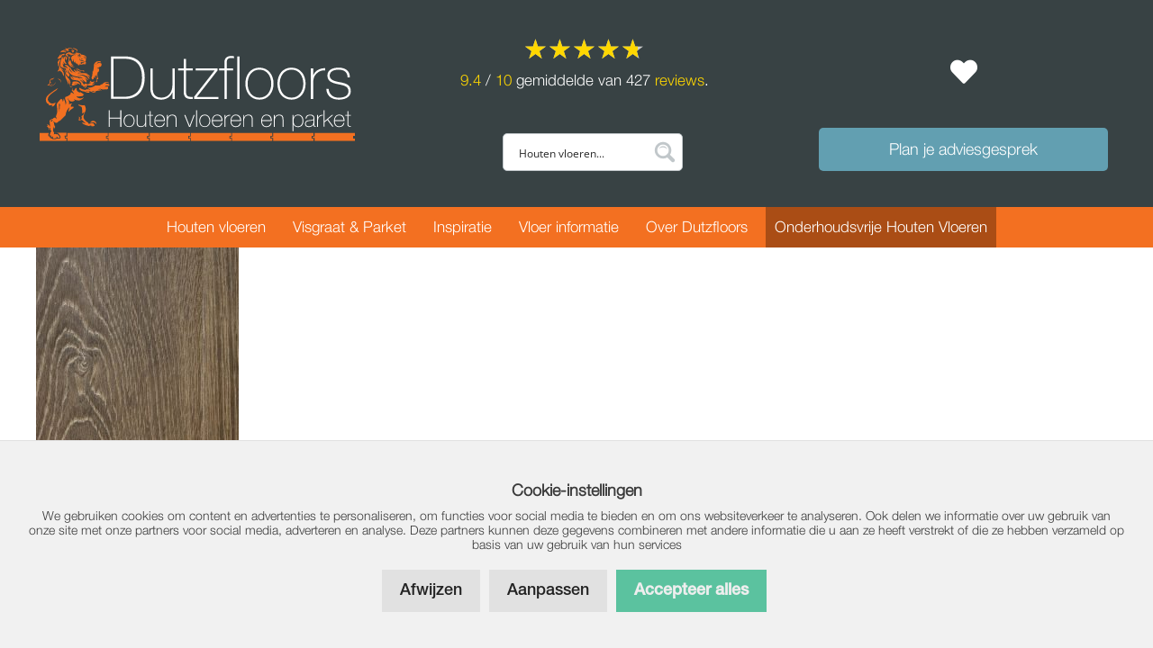

--- FILE ---
content_type: text/html; charset=UTF-8
request_url: https://www.dutzfloors.com/vloeren/zwaar-geborstelde-planken-vloer/zwaar-geborstelde-grijze-vloer/
body_size: 43542
content:
<!DOCTYPE html>
<html lang="nl-NL" prefix="og: https://ogp.me/ns#">
<head>
	<meta charset="UTF-8">
	<meta http-equiv="X-UA-Compatible" content="IE=edge" />
	<link rel="profile" href="https://gmpg.org/xfn/11">
	<meta name="viewport" content="width=device-width, initial-scale=1">
<!-- Search Engine Optimization door Rank Math - https://rankmath.com/ -->
<title>zwaar-geborstelde-grijze-vloer - Dutzfloors</title>
<meta name="description" content="Zwaar geborstelde grijze vloer"/>
<meta name="robots" content="follow, index, max-snippet:-1, max-video-preview:-1, max-image-preview:large"/>
<link rel="canonical" href="https://www.dutzfloors.com/vloeren/zwaar-geborstelde-planken-vloer/zwaar-geborstelde-grijze-vloer/#main" />
<meta property="og:locale" content="nl_NL" />
<meta property="og:type" content="article" />
<meta property="og:title" content="zwaar-geborstelde-grijze-vloer - Dutzfloors" />
<meta property="og:description" content="Zwaar geborstelde grijze vloer" />
<meta property="og:url" content="https://www.dutzfloors.com/vloeren/zwaar-geborstelde-planken-vloer/zwaar-geborstelde-grijze-vloer/#main" />
<meta property="og:site_name" content="Dutzfloors" />
<meta property="og:updated_time" content="2022-02-08T09:01:29+01:00" />
<meta property="og:image" content="https://www.dutzfloors.com/wp-content/uploads/2019/09/zwaar-geborstelde-grijze-vloer.jpg" />
<meta property="og:image:secure_url" content="https://www.dutzfloors.com/wp-content/uploads/2019/09/zwaar-geborstelde-grijze-vloer.jpg" />
<meta property="og:image:width" content="900" />
<meta property="og:image:height" content="1200" />
<meta property="og:image:alt" content="Zwaar geborstelde grijze vloer" />
<meta property="og:image:type" content="image/jpeg" />
<meta name="twitter:card" content="summary_large_image" />
<meta name="twitter:title" content="zwaar-geborstelde-grijze-vloer - Dutzfloors" />
<meta name="twitter:description" content="Zwaar geborstelde grijze vloer" />
<meta name="twitter:image" content="https://www.dutzfloors.com/wp-content/uploads/2019/09/zwaar-geborstelde-grijze-vloer.jpg" />
<script type="application/ld+json" class="rank-math-schema">{"@context":"https://schema.org","@graph":[{"@type":"BreadcrumbList","@id":"https://www.dutzfloors.com/vloeren/zwaar-geborstelde-planken-vloer/zwaar-geborstelde-grijze-vloer/#main#breadcrumb","itemListElement":[{"@type":"ListItem","position":"1","item":{"@id":"https://www.dutzfloors.com","name":"Home"}},{"@type":"ListItem","position":"2","item":{"@id":"https://www.dutzfloors.com/vloeren/zwaar-geborstelde-planken-vloer/","name":"Zwaar geborstelde planken vloer"}},{"@type":"ListItem","position":"3","item":{"@id":"https://www.dutzfloors.com/vloeren/zwaar-geborstelde-planken-vloer/zwaar-geborstelde-grijze-vloer/#main","name":"zwaar-geborstelde-grijze-vloer"}}]}]}</script>
<!-- /Rank Math WordPress SEO plugin -->

<link rel='dns-prefetch' href='//www.dutzfloors.com' />
<link rel='dns-prefetch' href='//cdnjs.cloudflare.com' />
<style id='wp-img-auto-sizes-contain-inline-css'>
img:is([sizes=auto i],[sizes^="auto," i]){contain-intrinsic-size:3000px 1500px}
/*# sourceURL=wp-img-auto-sizes-contain-inline-css */
</style>
<link rel='stylesheet' id='font-awesome-css' href='https://www.dutzfloors.com/wp-content/plugins/woocommerce-ajax-filters/berocket/assets/css/font-awesome.min.css?ver=0dfff4d785e1df51ef370e6dfbcaa157' media='all' />
<link rel='stylesheet' id='berocket_aapf_widget-style-css' href='https://www.dutzfloors.com/wp-content/plugins/woocommerce-ajax-filters/assets/frontend/css/fullmain.min.css?ver=1.6.9.4' media='all' />
<link rel='stylesheet' id='wp-block-library-css' href='https://www.dutzfloors.com/wp-includes/css/dist/block-library/style.min.css?ver=0dfff4d785e1df51ef370e6dfbcaa157' media='all' />
<style id='classic-theme-styles-inline-css'>
/*! This file is auto-generated */
.wp-block-button__link{color:#fff;background-color:#32373c;border-radius:9999px;box-shadow:none;text-decoration:none;padding:calc(.667em + 2px) calc(1.333em + 2px);font-size:1.125em}.wp-block-file__button{background:#32373c;color:#fff;text-decoration:none}
/*# sourceURL=/wp-includes/css/classic-themes.min.css */
</style>
<style id='global-styles-inline-css'>
:root{--wp--preset--aspect-ratio--square: 1;--wp--preset--aspect-ratio--4-3: 4/3;--wp--preset--aspect-ratio--3-4: 3/4;--wp--preset--aspect-ratio--3-2: 3/2;--wp--preset--aspect-ratio--2-3: 2/3;--wp--preset--aspect-ratio--16-9: 16/9;--wp--preset--aspect-ratio--9-16: 9/16;--wp--preset--color--black: #000000;--wp--preset--color--cyan-bluish-gray: #abb8c3;--wp--preset--color--white: #ffffff;--wp--preset--color--pale-pink: #f78da7;--wp--preset--color--vivid-red: #cf2e2e;--wp--preset--color--luminous-vivid-orange: #ff6900;--wp--preset--color--luminous-vivid-amber: #fcb900;--wp--preset--color--light-green-cyan: #7bdcb5;--wp--preset--color--vivid-green-cyan: #00d084;--wp--preset--color--pale-cyan-blue: #8ed1fc;--wp--preset--color--vivid-cyan-blue: #0693e3;--wp--preset--color--vivid-purple: #9b51e0;--wp--preset--color--contrast: var(--contrast);--wp--preset--color--contrast-2: var(--contrast-2);--wp--preset--color--contrast-3: var(--contrast-3);--wp--preset--color--base: var(--base);--wp--preset--color--base-2: var(--base-2);--wp--preset--color--base-3: var(--base-3);--wp--preset--color--accent: var(--accent);--wp--preset--gradient--vivid-cyan-blue-to-vivid-purple: linear-gradient(135deg,rgb(6,147,227) 0%,rgb(155,81,224) 100%);--wp--preset--gradient--light-green-cyan-to-vivid-green-cyan: linear-gradient(135deg,rgb(122,220,180) 0%,rgb(0,208,130) 100%);--wp--preset--gradient--luminous-vivid-amber-to-luminous-vivid-orange: linear-gradient(135deg,rgb(252,185,0) 0%,rgb(255,105,0) 100%);--wp--preset--gradient--luminous-vivid-orange-to-vivid-red: linear-gradient(135deg,rgb(255,105,0) 0%,rgb(207,46,46) 100%);--wp--preset--gradient--very-light-gray-to-cyan-bluish-gray: linear-gradient(135deg,rgb(238,238,238) 0%,rgb(169,184,195) 100%);--wp--preset--gradient--cool-to-warm-spectrum: linear-gradient(135deg,rgb(74,234,220) 0%,rgb(151,120,209) 20%,rgb(207,42,186) 40%,rgb(238,44,130) 60%,rgb(251,105,98) 80%,rgb(254,248,76) 100%);--wp--preset--gradient--blush-light-purple: linear-gradient(135deg,rgb(255,206,236) 0%,rgb(152,150,240) 100%);--wp--preset--gradient--blush-bordeaux: linear-gradient(135deg,rgb(254,205,165) 0%,rgb(254,45,45) 50%,rgb(107,0,62) 100%);--wp--preset--gradient--luminous-dusk: linear-gradient(135deg,rgb(255,203,112) 0%,rgb(199,81,192) 50%,rgb(65,88,208) 100%);--wp--preset--gradient--pale-ocean: linear-gradient(135deg,rgb(255,245,203) 0%,rgb(182,227,212) 50%,rgb(51,167,181) 100%);--wp--preset--gradient--electric-grass: linear-gradient(135deg,rgb(202,248,128) 0%,rgb(113,206,126) 100%);--wp--preset--gradient--midnight: linear-gradient(135deg,rgb(2,3,129) 0%,rgb(40,116,252) 100%);--wp--preset--font-size--small: 13px;--wp--preset--font-size--medium: 20px;--wp--preset--font-size--large: 36px;--wp--preset--font-size--x-large: 42px;--wp--preset--spacing--20: 0.44rem;--wp--preset--spacing--30: 0.67rem;--wp--preset--spacing--40: 1rem;--wp--preset--spacing--50: 1.5rem;--wp--preset--spacing--60: 2.25rem;--wp--preset--spacing--70: 3.38rem;--wp--preset--spacing--80: 5.06rem;--wp--preset--shadow--natural: 6px 6px 9px rgba(0, 0, 0, 0.2);--wp--preset--shadow--deep: 12px 12px 50px rgba(0, 0, 0, 0.4);--wp--preset--shadow--sharp: 6px 6px 0px rgba(0, 0, 0, 0.2);--wp--preset--shadow--outlined: 6px 6px 0px -3px rgb(255, 255, 255), 6px 6px rgb(0, 0, 0);--wp--preset--shadow--crisp: 6px 6px 0px rgb(0, 0, 0);}:where(.is-layout-flex){gap: 0.5em;}:where(.is-layout-grid){gap: 0.5em;}body .is-layout-flex{display: flex;}.is-layout-flex{flex-wrap: wrap;align-items: center;}.is-layout-flex > :is(*, div){margin: 0;}body .is-layout-grid{display: grid;}.is-layout-grid > :is(*, div){margin: 0;}:where(.wp-block-columns.is-layout-flex){gap: 2em;}:where(.wp-block-columns.is-layout-grid){gap: 2em;}:where(.wp-block-post-template.is-layout-flex){gap: 1.25em;}:where(.wp-block-post-template.is-layout-grid){gap: 1.25em;}.has-black-color{color: var(--wp--preset--color--black) !important;}.has-cyan-bluish-gray-color{color: var(--wp--preset--color--cyan-bluish-gray) !important;}.has-white-color{color: var(--wp--preset--color--white) !important;}.has-pale-pink-color{color: var(--wp--preset--color--pale-pink) !important;}.has-vivid-red-color{color: var(--wp--preset--color--vivid-red) !important;}.has-luminous-vivid-orange-color{color: var(--wp--preset--color--luminous-vivid-orange) !important;}.has-luminous-vivid-amber-color{color: var(--wp--preset--color--luminous-vivid-amber) !important;}.has-light-green-cyan-color{color: var(--wp--preset--color--light-green-cyan) !important;}.has-vivid-green-cyan-color{color: var(--wp--preset--color--vivid-green-cyan) !important;}.has-pale-cyan-blue-color{color: var(--wp--preset--color--pale-cyan-blue) !important;}.has-vivid-cyan-blue-color{color: var(--wp--preset--color--vivid-cyan-blue) !important;}.has-vivid-purple-color{color: var(--wp--preset--color--vivid-purple) !important;}.has-black-background-color{background-color: var(--wp--preset--color--black) !important;}.has-cyan-bluish-gray-background-color{background-color: var(--wp--preset--color--cyan-bluish-gray) !important;}.has-white-background-color{background-color: var(--wp--preset--color--white) !important;}.has-pale-pink-background-color{background-color: var(--wp--preset--color--pale-pink) !important;}.has-vivid-red-background-color{background-color: var(--wp--preset--color--vivid-red) !important;}.has-luminous-vivid-orange-background-color{background-color: var(--wp--preset--color--luminous-vivid-orange) !important;}.has-luminous-vivid-amber-background-color{background-color: var(--wp--preset--color--luminous-vivid-amber) !important;}.has-light-green-cyan-background-color{background-color: var(--wp--preset--color--light-green-cyan) !important;}.has-vivid-green-cyan-background-color{background-color: var(--wp--preset--color--vivid-green-cyan) !important;}.has-pale-cyan-blue-background-color{background-color: var(--wp--preset--color--pale-cyan-blue) !important;}.has-vivid-cyan-blue-background-color{background-color: var(--wp--preset--color--vivid-cyan-blue) !important;}.has-vivid-purple-background-color{background-color: var(--wp--preset--color--vivid-purple) !important;}.has-black-border-color{border-color: var(--wp--preset--color--black) !important;}.has-cyan-bluish-gray-border-color{border-color: var(--wp--preset--color--cyan-bluish-gray) !important;}.has-white-border-color{border-color: var(--wp--preset--color--white) !important;}.has-pale-pink-border-color{border-color: var(--wp--preset--color--pale-pink) !important;}.has-vivid-red-border-color{border-color: var(--wp--preset--color--vivid-red) !important;}.has-luminous-vivid-orange-border-color{border-color: var(--wp--preset--color--luminous-vivid-orange) !important;}.has-luminous-vivid-amber-border-color{border-color: var(--wp--preset--color--luminous-vivid-amber) !important;}.has-light-green-cyan-border-color{border-color: var(--wp--preset--color--light-green-cyan) !important;}.has-vivid-green-cyan-border-color{border-color: var(--wp--preset--color--vivid-green-cyan) !important;}.has-pale-cyan-blue-border-color{border-color: var(--wp--preset--color--pale-cyan-blue) !important;}.has-vivid-cyan-blue-border-color{border-color: var(--wp--preset--color--vivid-cyan-blue) !important;}.has-vivid-purple-border-color{border-color: var(--wp--preset--color--vivid-purple) !important;}.has-vivid-cyan-blue-to-vivid-purple-gradient-background{background: var(--wp--preset--gradient--vivid-cyan-blue-to-vivid-purple) !important;}.has-light-green-cyan-to-vivid-green-cyan-gradient-background{background: var(--wp--preset--gradient--light-green-cyan-to-vivid-green-cyan) !important;}.has-luminous-vivid-amber-to-luminous-vivid-orange-gradient-background{background: var(--wp--preset--gradient--luminous-vivid-amber-to-luminous-vivid-orange) !important;}.has-luminous-vivid-orange-to-vivid-red-gradient-background{background: var(--wp--preset--gradient--luminous-vivid-orange-to-vivid-red) !important;}.has-very-light-gray-to-cyan-bluish-gray-gradient-background{background: var(--wp--preset--gradient--very-light-gray-to-cyan-bluish-gray) !important;}.has-cool-to-warm-spectrum-gradient-background{background: var(--wp--preset--gradient--cool-to-warm-spectrum) !important;}.has-blush-light-purple-gradient-background{background: var(--wp--preset--gradient--blush-light-purple) !important;}.has-blush-bordeaux-gradient-background{background: var(--wp--preset--gradient--blush-bordeaux) !important;}.has-luminous-dusk-gradient-background{background: var(--wp--preset--gradient--luminous-dusk) !important;}.has-pale-ocean-gradient-background{background: var(--wp--preset--gradient--pale-ocean) !important;}.has-electric-grass-gradient-background{background: var(--wp--preset--gradient--electric-grass) !important;}.has-midnight-gradient-background{background: var(--wp--preset--gradient--midnight) !important;}.has-small-font-size{font-size: var(--wp--preset--font-size--small) !important;}.has-medium-font-size{font-size: var(--wp--preset--font-size--medium) !important;}.has-large-font-size{font-size: var(--wp--preset--font-size--large) !important;}.has-x-large-font-size{font-size: var(--wp--preset--font-size--x-large) !important;}
:where(.wp-block-post-template.is-layout-flex){gap: 1.25em;}:where(.wp-block-post-template.is-layout-grid){gap: 1.25em;}
:where(.wp-block-term-template.is-layout-flex){gap: 1.25em;}:where(.wp-block-term-template.is-layout-grid){gap: 1.25em;}
:where(.wp-block-columns.is-layout-flex){gap: 2em;}:where(.wp-block-columns.is-layout-grid){gap: 2em;}
:root :where(.wp-block-pullquote){font-size: 1.5em;line-height: 1.6;}
/*# sourceURL=global-styles-inline-css */
</style>
<link rel='stylesheet' id='klantenvertellen-css' href='https://www.dutzfloors.com/wp-content/plugins/klantenvertellen/public/css/klantenvertellen-public.css?ver=1.0.0' media='all' />
<link rel='stylesheet' id='siteonline-cookie-manager-css' href='https://www.dutzfloors.com/wp-content/plugins/siteonline-cookie-manager/public/css/siteonline-cookie-manager-public.css?ver=1.0.1' media='all' />
<link rel='stylesheet' id='woocommerce-layout-css' href='https://www.dutzfloors.com/wp-content/plugins/woocommerce/assets/css/woocommerce-layout.css?ver=10.4.3' media='all' />
<link rel='stylesheet' id='woocommerce-smallscreen-css' href='https://www.dutzfloors.com/wp-content/plugins/woocommerce/assets/css/woocommerce-smallscreen.css?ver=10.4.3' media='only screen and (max-width: 768px)' />
<link rel='stylesheet' id='woocommerce-general-css' href='https://www.dutzfloors.com/wp-content/plugins/woocommerce/assets/css/woocommerce.css?ver=10.4.3' media='all' />
<style id='woocommerce-general-inline-css'>
.woocommerce .page-header-image-single {display: none;}.woocommerce .entry-content,.woocommerce .product .entry-summary {margin-top: 0;}.related.products {clear: both;}.checkout-subscribe-prompt.clear {visibility: visible;height: initial;width: initial;}@media (max-width:768px) {.woocommerce .woocommerce-ordering,.woocommerce-page .woocommerce-ordering {float: none;}.woocommerce .woocommerce-ordering select {max-width: 100%;}.woocommerce ul.products li.product,.woocommerce-page ul.products li.product,.woocommerce-page[class*=columns-] ul.products li.product,.woocommerce[class*=columns-] ul.products li.product {width: 100%;float: none;}}
/*# sourceURL=woocommerce-general-inline-css */
</style>
<style id='woocommerce-inline-inline-css'>
.woocommerce form .form-row .required { visibility: visible; }
/*# sourceURL=woocommerce-inline-inline-css */
</style>
<link rel='stylesheet' id='xoo-wsc-fonts-css' href='https://www.dutzfloors.com/wp-content/plugins/side-cart-woocommerce/assets/css/xoo-wsc-fonts.css?ver=2.7.2' media='all' />
<link rel='stylesheet' id='xoo-wsc-style-css' href='https://www.dutzfloors.com/wp-content/plugins/side-cart-woocommerce/assets/css/xoo-wsc-style.css?ver=2.7.2' media='all' />
<style id='xoo-wsc-style-inline-css'>




.xoo-wsc-ft-buttons-cont a.xoo-wsc-ft-btn, .xoo-wsc-container .xoo-wsc-btn {
	background-color: #629fb1;
	color: #ffffff;
	border: 0px solid #000000;
	padding: 10px 20px;
}

.xoo-wsc-ft-buttons-cont a.xoo-wsc-ft-btn:hover, .xoo-wsc-container .xoo-wsc-btn:hover {
	background-color: #ffffff;
	color: #000000;
	border: 0px solid #000000;
}

 

.xoo-wsc-footer{
	background-color: #ffffff;
	color: #000000;
	padding: 10px 20px;
	box-shadow: 0 -5px 10px #0000001a;
}

.xoo-wsc-footer, .xoo-wsc-footer a, .xoo-wsc-footer .amount{
	font-size: 17px;
}

.xoo-wsc-btn .amount{
	color: #ffffff}

.xoo-wsc-btn:hover .amount{
	color: #000000;
}

.xoo-wsc-ft-buttons-cont{
	grid-template-columns: auto;
}

.xoo-wsc-basket{
	bottom: 12px;
	right: 0px;
	background-color: #629fb1;
	color: #ffffff;
	box-shadow: 0;
	border-radius: 14px;
	display: none;
	width: 60px;
	height: 60px;
}


.xoo-wsc-bki{
	font-size: 30px}

.xoo-wsc-items-count{
	top: -9px;
	left: -8px;
}

.xoo-wsc-items-count, .xoo-wsch-items-count{
	background-color: #444444;
	color: #ffffff;
}

.xoo-wsc-container, .xoo-wsc-slider{
	max-width: 375px;
	right: -375px;
	top: 0;bottom: 0;
	bottom: 0;
	font-family: }


.xoo-wsc-cart-active .xoo-wsc-container, .xoo-wsc-slider-active .xoo-wsc-slider{
	right: 0;
}


.xoo-wsc-cart-active .xoo-wsc-basket{
	right: 375px;
}

.xoo-wsc-slider{
	right: -375px;
}

span.xoo-wsch-close {
    font-size: 16px;
}

	.xoo-wsch-top{
		justify-content: flex-start;
	}
	span.xoo-wsch-close {
	    right: 10px;
	}

.xoo-wsch-text{
	font-size: 20px;
}

.xoo-wsc-header{
	color: #000000;
	background-color: #ffffff;
	border-bottom: 2px solid #eee;
	padding: 15px 15px;
}


.xoo-wsc-body{
	background-color: #ffffff;
}

.xoo-wsc-products:not(.xoo-wsc-pattern-card), .xoo-wsc-products:not(.xoo-wsc-pattern-card) span.amount, .xoo-wsc-products:not(.xoo-wsc-pattern-card) a{
	font-size: 15px;
	color: #000000;
}

.xoo-wsc-products:not(.xoo-wsc-pattern-card) .xoo-wsc-product{
	padding: 10px 10px;
	margin: 0;
	border-radius: 0px;
	box-shadow: 0 0;
	background-color: transparent;
}

.xoo-wsc-sum-col{
	justify-content: center;
}


/** Shortcode **/
.xoo-wsc-sc-count{
	background-color: #000000;
	color: #ffffff;
}

.xoo-wsc-sc-bki{
	font-size: 28px;
	color: #000000;
}
.xoo-wsc-sc-cont{
	color: #000000;
}


.xoo-wsc-product dl.variation {
	display: block;
}


.xoo-wsc-product-cont{
	padding: 10px 10px;
}

.xoo-wsc-products:not(.xoo-wsc-pattern-card) .xoo-wsc-img-col{
	width: 20%;
}

.xoo-wsc-pattern-card .xoo-wsc-img-col img{
	max-width: 100%;
	height: auto;
}

.xoo-wsc-products:not(.xoo-wsc-pattern-card) .xoo-wsc-sum-col{
	width: 80%;
}

.xoo-wsc-pattern-card .xoo-wsc-product-cont{
	width: 50% 
}

@media only screen and (max-width: 600px) {
	.xoo-wsc-pattern-card .xoo-wsc-product-cont  {
		width: 50%;
	}
}


.xoo-wsc-pattern-card .xoo-wsc-product{
	border: 0;
	box-shadow: 0px 10px 15px -12px #0000001a;
}


.xoo-wsc-sm-front{
	background-color: #eee;
}
.xoo-wsc-pattern-card, .xoo-wsc-sm-front{
	border-bottom-left-radius: 5px;
	border-bottom-right-radius: 5px;
}
.xoo-wsc-pattern-card, .xoo-wsc-img-col img, .xoo-wsc-img-col, .xoo-wsc-sm-back-cont{
	border-top-left-radius: 5px;
	border-top-right-radius: 5px;
}
.xoo-wsc-sm-back{
	background-color: #fff;
}
.xoo-wsc-pattern-card, .xoo-wsc-pattern-card a, .xoo-wsc-pattern-card .amount{
	font-size: 15px;
}

.xoo-wsc-sm-front, .xoo-wsc-sm-front a, .xoo-wsc-sm-front .amount{
	color: #000;
}

.xoo-wsc-sm-back, .xoo-wsc-sm-back a, .xoo-wsc-sm-back .amount{
	color: #000;
}


.magictime {
    animation-duration: 0.5s;
}



span.xoo-wsch-items-count{
	height: 20px;
	line-height: 20px;
	width: 20px;
}

span.xoo-wsch-icon{
	font-size: 30px
}

.xoo-wsc-smr-del{
	font-size: 15px
}
/*# sourceURL=xoo-wsc-style-inline-css */
</style>
<link rel='stylesheet' id='moodboard-css' href='https://www.dutzfloors.com/wp-content/themes/generatepress_child/css/moodboard.css?ver=1.0' media='all' />
<link rel='stylesheet' id='generate-style-grid-css' href='https://www.dutzfloors.com/wp-content/themes/generatepress/assets/css/unsemantic-grid.min.css?ver=3.6.1' media='all' />
<link rel='stylesheet' id='generate-style-css' href='https://www.dutzfloors.com/wp-content/themes/generatepress/assets/css/style.min.css?ver=3.6.1' media='all' />
<style id='generate-style-inline-css'>
body{background-color:#ffffff;color:#3a3a3a;}a{color:#ee7127;}a:hover, a:focus, a:active{color:#be5a1f;}body .grid-container{max-width:1880px;}.wp-block-group__inner-container{max-width:1880px;margin-left:auto;margin-right:auto;}.site-header .header-image{width:470px;}:root{--contrast:#222222;--contrast-2:#575760;--contrast-3:#b2b2be;--base:#f0f0f0;--base-2:#f7f8f9;--base-3:#ffffff;--accent:#1e73be;}:root .has-contrast-color{color:var(--contrast);}:root .has-contrast-background-color{background-color:var(--contrast);}:root .has-contrast-2-color{color:var(--contrast-2);}:root .has-contrast-2-background-color{background-color:var(--contrast-2);}:root .has-contrast-3-color{color:var(--contrast-3);}:root .has-contrast-3-background-color{background-color:var(--contrast-3);}:root .has-base-color{color:var(--base);}:root .has-base-background-color{background-color:var(--base);}:root .has-base-2-color{color:var(--base-2);}:root .has-base-2-background-color{background-color:var(--base-2);}:root .has-base-3-color{color:var(--base-3);}:root .has-base-3-background-color{background-color:var(--base-3);}:root .has-accent-color{color:var(--accent);}:root .has-accent-background-color{background-color:var(--accent);}body, button, input, select, textarea{font-family:HelveticaNeue-Light;}.main-title{font-family:HelveticaNeue-Light;font-size:45px;}.site-description{font-size:17px;}.main-navigation a, .main-navigation .menu-toggle, .main-navigation .menu-bar-items{font-family:HelveticaNeue-Light;font-weight:100;font-size:15px;}.widget-title{text-transform:uppercase;font-size:22px;}button:not(.menu-toggle),html input[type="button"],input[type="reset"],input[type="submit"],.button,.wp-block-button .wp-block-button__link{font-family:HelveticaNeue-Medium;}.site-info{font-size:14px;}h1{font-family:HelveticaNeue-Light;font-weight:300;font-size:30px;}h2{font-family:HelveticaNeue-Light;font-weight:300;font-size:30px;}h3{font-family:HelveticaNeue-Light;font-weight:300;font-size:30px;}h4{font-family:HelveticaNeue-Light;font-weight:300;font-size:30px;line-height:1.2;}h5{font-weight:300;font-size:30px;line-height:1.2;}.top-bar{background-color:#636363;color:#ffffff;}.top-bar a{color:#ffffff;}.top-bar a:hover{color:#303030;}.site-header{background-color:rgba(0,0,0,0.6);color:#3a3a3a;}.site-header a{color:#3a3a3a;}.main-title a,.main-title a:hover{color:#ffffff;}.site-description{color:#ffffff;}.main-navigation,.main-navigation ul ul{background-color:#ee7127;}.main-navigation .main-nav ul li a, .main-navigation .menu-toggle, .main-navigation .menu-bar-items{color:#ffffff;}.main-navigation .main-nav ul li:not([class*="current-menu-"]):hover > a, .main-navigation .main-nav ul li:not([class*="current-menu-"]):focus > a, .main-navigation .main-nav ul li.sfHover:not([class*="current-menu-"]) > a, .main-navigation .menu-bar-item:hover > a, .main-navigation .menu-bar-item.sfHover > a{color:#ffffff;background-color:#be5a1f;}button.menu-toggle:hover,button.menu-toggle:focus,.main-navigation .mobile-bar-items a,.main-navigation .mobile-bar-items a:hover,.main-navigation .mobile-bar-items a:focus{color:#ffffff;}.main-navigation .main-nav ul li[class*="current-menu-"] > a{color:#000000;background-color:#ee7127;}.navigation-search input[type="search"],.navigation-search input[type="search"]:active, .navigation-search input[type="search"]:focus, .main-navigation .main-nav ul li.search-item.active > a, .main-navigation .menu-bar-items .search-item.active > a{color:#ffffff;background-color:#be5a1f;}.main-navigation ul ul{background-color:#3f3f3f;}.main-navigation .main-nav ul ul li a{color:#ffffff;}.main-navigation .main-nav ul ul li:not([class*="current-menu-"]):hover > a,.main-navigation .main-nav ul ul li:not([class*="current-menu-"]):focus > a, .main-navigation .main-nav ul ul li.sfHover:not([class*="current-menu-"]) > a{color:#ffffff;background-color:#4f4f4f;}.main-navigation .main-nav ul ul li[class*="current-menu-"] > a{color:#ffffff;background-color:#4f4f4f;}.separate-containers .inside-article, .separate-containers .comments-area, .separate-containers .page-header, .one-container .container, .separate-containers .paging-navigation, .inside-page-header{background-color:#ffffff;}.entry-meta{color:#595959;}.entry-meta a{color:#595959;}.entry-meta a:hover{color:#ee7127;}h1{color:#ee7127;}h2{color:#ee7127;}h3{color:#ee7127;}h4{color:#ee7127;}h5{color:#ee7127;}.sidebar .widget{background-color:#ffffff;}.sidebar .widget .widget-title{color:#000000;}.footer-widgets{color:#ffffff;background-color:#384244;}.footer-widgets a{color:#ffffff;}.footer-widgets a:hover{color:#ee7127;}.footer-widgets .widget-title{color:#ee7127;}.site-info{color:#ffffff;background-color:#202020;}.site-info a{color:#ffffff;}.site-info a:hover{color:#dddddd;}.footer-bar .widget_nav_menu .current-menu-item a{color:#dddddd;}input[type="text"],input[type="email"],input[type="url"],input[type="password"],input[type="search"],input[type="tel"],input[type="number"],textarea,select{color:#666666;background-color:#fafafa;border-color:#cccccc;}input[type="text"]:focus,input[type="email"]:focus,input[type="url"]:focus,input[type="password"]:focus,input[type="search"]:focus,input[type="tel"]:focus,input[type="number"]:focus,textarea:focus,select:focus{color:#666666;background-color:#ffffff;border-color:#bfbfbf;}button,html input[type="button"],input[type="reset"],input[type="submit"],a.button,a.wp-block-button__link:not(.has-background){color:#ffffff;background-color:#ee7127;}button:hover,html input[type="button"]:hover,input[type="reset"]:hover,input[type="submit"]:hover,a.button:hover,button:focus,html input[type="button"]:focus,input[type="reset"]:focus,input[type="submit"]:focus,a.button:focus,a.wp-block-button__link:not(.has-background):active,a.wp-block-button__link:not(.has-background):focus,a.wp-block-button__link:not(.has-background):hover{color:#ffffff;background-color:#be5a1f;}a.generate-back-to-top{background-color:rgba( 0,0,0,0.4 );color:#ffffff;}a.generate-back-to-top:hover,a.generate-back-to-top:focus{background-color:rgba( 0,0,0,0.6 );color:#ffffff;}:root{--gp-search-modal-bg-color:var(--base-3);--gp-search-modal-text-color:var(--contrast);--gp-search-modal-overlay-bg-color:rgba(0,0,0,0.2);}@media (max-width: 768px){.main-navigation .menu-bar-item:hover > a, .main-navigation .menu-bar-item.sfHover > a{background:none;color:#ffffff;}}.inside-top-bar{padding:10px;}.inside-header{padding:16px 20px 20px 20px;}.separate-containers .inside-article, .separate-containers .comments-area, .separate-containers .page-header, .separate-containers .paging-navigation, .one-container .site-content, .inside-page-header{padding:0px 40px 0px 40px;}.site-main .wp-block-group__inner-container{padding:0px 40px 0px 40px;}.entry-content .alignwide, body:not(.no-sidebar) .entry-content .alignfull{margin-left:-40px;width:calc(100% + 80px);max-width:calc(100% + 80px);}.separate-containers .widget, .separate-containers .site-main > *, .separate-containers .page-header, .widget-area .main-navigation{margin-bottom:0px;}.separate-containers .site-main{margin:0px;}.both-right.separate-containers .inside-left-sidebar{margin-right:0px;}.both-right.separate-containers .inside-right-sidebar{margin-left:0px;}.both-left.separate-containers .inside-left-sidebar{margin-right:0px;}.both-left.separate-containers .inside-right-sidebar{margin-left:0px;}.separate-containers .page-header-image, .separate-containers .page-header-contained, .separate-containers .page-header-image-single, .separate-containers .page-header-content-single{margin-top:0px;}.separate-containers .inside-right-sidebar, .separate-containers .inside-left-sidebar{margin-top:0px;margin-bottom:0px;}.main-navigation .main-nav ul li a,.menu-toggle,.main-navigation .mobile-bar-items a{padding-left:40px;padding-right:40px;line-height:40px;}.main-navigation .main-nav ul ul li a{padding:10px 40px 10px 40px;}.main-navigation ul ul{width:235px;}.navigation-search input[type="search"]{height:40px;}.rtl .menu-item-has-children .dropdown-menu-toggle{padding-left:40px;}.menu-item-has-children .dropdown-menu-toggle{padding-right:40px;}.rtl .main-navigation .main-nav ul li.menu-item-has-children > a{padding-right:40px;}@media (max-width:768px){.separate-containers .inside-article, .separate-containers .comments-area, .separate-containers .page-header, .separate-containers .paging-navigation, .one-container .site-content, .inside-page-header{padding:0px 5px 0px 5px;}.site-main .wp-block-group__inner-container{padding:0px 5px 0px 5px;}.site-info{padding-right:10px;padding-left:10px;}.entry-content .alignwide, body:not(.no-sidebar) .entry-content .alignfull{margin-left:-5px;width:calc(100% + 10px);max-width:calc(100% + 10px);}}.one-container .sidebar .widget{padding:0px;}@media (max-width: 768px){.main-navigation .menu-toggle,.main-navigation .mobile-bar-items,.sidebar-nav-mobile:not(#sticky-placeholder){display:block;}.main-navigation ul,.gen-sidebar-nav{display:none;}[class*="nav-float-"] .site-header .inside-header > *{float:none;clear:both;}}
.dynamic-author-image-rounded{border-radius:100%;}.dynamic-featured-image, .dynamic-author-image{vertical-align:middle;}.one-container.blog .dynamic-content-template:not(:last-child), .one-container.archive .dynamic-content-template:not(:last-child){padding-bottom:0px;}.dynamic-entry-excerpt > p:last-child{margin-bottom:0px;}
.main-navigation .main-nav ul li a,.menu-toggle,.main-navigation .mobile-bar-items a{transition: line-height 300ms ease}
/*# sourceURL=generate-style-inline-css */
</style>
<link rel='stylesheet' id='generate-mobile-style-css' href='https://www.dutzfloors.com/wp-content/themes/generatepress/assets/css/mobile.min.css?ver=3.6.1' media='all' />
<link rel='stylesheet' id='generate-font-icons-css' href='https://www.dutzfloors.com/wp-content/themes/generatepress/assets/css/components/font-icons.min.css?ver=3.6.1' media='all' />
<link rel='stylesheet' id='generate-child-css' href='https://www.dutzfloors.com/wp-content/themes/generatepress_child/style.css?ver=1696322895' media='all' />
<link rel='stylesheet' id='font-awesome-all-css' href='https://www.dutzfloors.com/wp-content/plugins/jet-menu/assets/public/lib/font-awesome/css/all.min.css?ver=5.12.0' media='all' />
<link rel='stylesheet' id='font-awesome-v4-shims-css' href='https://www.dutzfloors.com/wp-content/plugins/jet-menu/assets/public/lib/font-awesome/css/v4-shims.min.css?ver=5.12.0' media='all' />
<link rel='stylesheet' id='jet-menu-public-styles-css' href='https://www.dutzfloors.com/wp-content/plugins/jet-menu/assets/public/css/public.css?ver=2.4.8.1' media='all' />
<link rel='stylesheet' id='jet-menu-general-css' href='https://www.dutzfloors.com/wp-content/uploads/jet-menu/jet-menu-general.css?ver=1664800698' media='all' />
<link rel='stylesheet' id='elementor-frontend-css' href='https://www.dutzfloors.com/wp-content/uploads/elementor/css/custom-frontend.min.css?ver=1768270908' media='all' />
<link rel='stylesheet' id='widget-heading-css' href='https://www.dutzfloors.com/wp-content/plugins/elementor/assets/css/widget-heading.min.css?ver=3.33.6' media='all' />
<link rel='stylesheet' id='e-popup-css' href='https://www.dutzfloors.com/wp-content/plugins/elementor-pro/assets/css/conditionals/popup.min.css?ver=3.33.2' media='all' />
<link rel='stylesheet' id='widget-icon-list-css' href='https://www.dutzfloors.com/wp-content/uploads/elementor/css/custom-widget-icon-list.min.css?ver=1768270908' media='all' />
<link rel='stylesheet' id='widget-image-css' href='https://www.dutzfloors.com/wp-content/plugins/elementor/assets/css/widget-image.min.css?ver=3.33.6' media='all' />
<link rel='stylesheet' id='e-sticky-css' href='https://www.dutzfloors.com/wp-content/plugins/elementor-pro/assets/css/modules/sticky.min.css?ver=3.33.2' media='all' />
<link rel='stylesheet' id='widget-posts-css' href='https://www.dutzfloors.com/wp-content/plugins/elementor-pro/assets/css/widget-posts.min.css?ver=3.33.2' media='all' />
<link rel='stylesheet' id='elementor-icons-css' href='https://www.dutzfloors.com/wp-content/plugins/elementor/assets/lib/eicons/css/elementor-icons.min.css?ver=5.44.0' media='all' />
<link rel='stylesheet' id='elementor-post-4995-css' href='https://www.dutzfloors.com/wp-content/uploads/elementor/css/post-4995.css?ver=1768270908' media='all' />
<link rel='stylesheet' id='font-awesome-5-all-css' href='https://www.dutzfloors.com/wp-content/plugins/elementor/assets/lib/font-awesome/css/all.min.css?ver=3.33.6' media='all' />
<link rel='stylesheet' id='font-awesome-4-shim-css' href='https://www.dutzfloors.com/wp-content/plugins/elementor/assets/lib/font-awesome/css/v4-shims.min.css?ver=3.33.6' media='all' />
<link rel='stylesheet' id='elementor-post-26282-css' href='https://www.dutzfloors.com/wp-content/uploads/elementor/css/post-26282.css?ver=1768270909' media='all' />
<link rel='stylesheet' id='elementor-post-25767-css' href='https://www.dutzfloors.com/wp-content/uploads/elementor/css/post-25767.css?ver=1768270909' media='all' />
<link rel='stylesheet' id='elementor-post-11430-css' href='https://www.dutzfloors.com/wp-content/uploads/elementor/css/post-11430.css?ver=1768270909' media='all' />
<link rel='stylesheet' id='elementor-post-10208-css' href='https://www.dutzfloors.com/wp-content/uploads/elementor/css/post-10208.css?ver=1768270909' media='all' />
<link rel='stylesheet' id='elementor-post-9549-css' href='https://www.dutzfloors.com/wp-content/uploads/elementor/css/post-9549.css?ver=1768270910' media='all' />
<link rel='stylesheet' id='mollie-applepaydirect-css' href='https://www.dutzfloors.com/wp-content/plugins/mollie-payments-for-woocommerce/public/css/mollie-applepaydirect.min.css?ver=1766140409' media='screen' />
<link rel='stylesheet' id='wc-custom-add-to-cart-css' href='https://www.dutzfloors.com/wp-content/plugins/woo-custom-add-to-cart-button/assets/css/wc-custom-add-to-cart.min.css?ver=1.2.6' media='all' />
<link rel='stylesheet' id='slickslider-css' href='https://www.dutzfloors.com/wp-content/themes/generatepress_child/css/slick.css?ver=1.0.0' media='all' />
<link rel='stylesheet' id='slickslider-theme-css' href='https://www.dutzfloors.com/wp-content/themes/generatepress_child/css/slick-theme.css?ver=1.0.0' media='all' />
<link rel='stylesheet' id='magnific-popup-css' href='https://www.dutzfloors.com/wp-content/themes/generatepress_child/css/magnific-popup.css?ver=1.0.0' media='all' />
<link rel='stylesheet' id='generate-sticky-css' href='https://www.dutzfloors.com/wp-content/plugins/gp-premium/menu-plus/functions/css/sticky.min.css?ver=2.5.5' media='all' />
<link rel='stylesheet' id='eael-general-css' href='https://www.dutzfloors.com/wp-content/plugins/essential-addons-for-elementor-lite/assets/front-end/css/view/general.min.css?ver=6.5.4' media='all' />
<link rel='stylesheet' id='ecs-styles-css' href='https://www.dutzfloors.com/wp-content/plugins/ele-custom-skin/assets/css/ecs-style.css?ver=3.1.9' media='all' />
<link rel='stylesheet' id='elementor-post-21649-css' href='https://www.dutzfloors.com/wp-content/uploads/elementor/css/post-21649.css?ver=1644406633' media='all' />
<link rel='stylesheet' id='elementor-gf-local-roboto-css' href='https://www.dutzfloors.com/wp-content/uploads/elementor/google-fonts/css/roboto.css?ver=1742472004' media='all' />
<link rel='stylesheet' id='elementor-gf-local-robotoslab-css' href='https://www.dutzfloors.com/wp-content/uploads/elementor/google-fonts/css/robotoslab.css?ver=1742472006' media='all' />
<link rel='stylesheet' id='elementor-icons-shared-0-css' href='https://www.dutzfloors.com/wp-content/plugins/elementor/assets/lib/font-awesome/css/fontawesome.min.css?ver=5.15.3' media='all' />
<link rel='stylesheet' id='elementor-icons-fa-solid-css' href='https://www.dutzfloors.com/wp-content/plugins/elementor/assets/lib/font-awesome/css/solid.min.css?ver=5.15.3' media='all' />
<link rel='stylesheet' id='elementor-icons-fa-brands-css' href='https://www.dutzfloors.com/wp-content/plugins/elementor/assets/lib/font-awesome/css/brands.min.css?ver=5.15.3' media='all' />
<!--n2css--><!--n2js--><script src="https://www.dutzfloors.com/wp-includes/js/jquery/jquery.min.js?ver=3.7.1" id="jquery-core-js"></script>
<script src="https://www.dutzfloors.com/wp-includes/js/jquery/jquery-migrate.min.js?ver=3.4.1" id="jquery-migrate-js"></script>
<script id="equal-height-columns-js-extra">
var equalHeightColumnElements = {"element-groups":{"1":{"selector":"","breakpoint":768}}};
//# sourceURL=equal-height-columns-js-extra
</script>
<script src="https://www.dutzfloors.com/wp-content/plugins/equal-height-columns/public/js/equal-height-columns-public.js?ver=1.2.1" id="equal-height-columns-js"></script>
<script id="image-watermark-no-right-click-js-before">
var iwArgsNoRightClick = {"rightclick":"Y","draganddrop":"Y"};

//# sourceURL=image-watermark-no-right-click-js-before
</script>
<script src="https://www.dutzfloors.com/wp-content/plugins/image-watermark/js/no-right-click.js?ver=1.9.1" id="image-watermark-no-right-click-js"></script>
<script src="https://cdnjs.cloudflare.com/ajax/libs/jquery.matchHeight/0.7.2/jquery.matchHeight-min.js?ver=1" id="matchHeight-js"></script>
<script src="https://www.dutzfloors.com/wp-content/plugins/klantenvertellen/public/js/klantenvertellen-public.js?ver=1.0.0" id="klantenvertellen-js"></script>
<script src="https://www.dutzfloors.com/wp-content/plugins/siteonline-cookie-manager/public/js/siteonline-cookie-manager-public.js?ver=1.0.1" id="siteonline-cookie-manager-js"></script>
<script src="https://www.dutzfloors.com/wp-content/plugins/woocommerce/assets/js/jquery-blockui/jquery.blockUI.min.js?ver=2.7.0-wc.10.4.3" id="wc-jquery-blockui-js" defer data-wp-strategy="defer"></script>
<script id="wc-add-to-cart-js-extra">
var wc_add_to_cart_params = {"ajax_url":"/wp-admin/admin-ajax.php","wc_ajax_url":"/?wc-ajax=%%endpoint%%","i18n_view_cart":"Bekijk winkelwagen","cart_url":"https://www.dutzfloors.com/winkelwagen/","is_cart":"","cart_redirect_after_add":"no"};
//# sourceURL=wc-add-to-cart-js-extra
</script>
<script src="https://www.dutzfloors.com/wp-content/plugins/woocommerce/assets/js/frontend/add-to-cart.min.js?ver=10.4.3" id="wc-add-to-cart-js" defer data-wp-strategy="defer"></script>
<script src="https://www.dutzfloors.com/wp-content/plugins/woocommerce/assets/js/js-cookie/js.cookie.min.js?ver=2.1.4-wc.10.4.3" id="wc-js-cookie-js" defer data-wp-strategy="defer"></script>
<script id="woocommerce-js-extra">
var woocommerce_params = {"ajax_url":"/wp-admin/admin-ajax.php","wc_ajax_url":"/?wc-ajax=%%endpoint%%","i18n_password_show":"Wachtwoord weergeven","i18n_password_hide":"Wachtwoord verbergen"};
//# sourceURL=woocommerce-js-extra
</script>
<script src="https://www.dutzfloors.com/wp-content/plugins/woocommerce/assets/js/frontend/woocommerce.min.js?ver=10.4.3" id="woocommerce-js" defer data-wp-strategy="defer"></script>
<script src="https://www.dutzfloors.com/wp-content/plugins/elementor/assets/lib/font-awesome/js/v4-shims.min.js?ver=3.33.6" id="font-awesome-4-shim-js"></script>
<script id="ecs_ajax_load-js-extra">
var ecs_ajax_params = {"ajaxurl":"https://www.dutzfloors.com/wp-admin/admin-ajax.php","posts":"{\"attachment\":\"zwaar-geborstelde-grijze-vloer\",\"error\":\"\",\"m\":\"\",\"p\":0,\"post_parent\":\"\",\"subpost\":\"\",\"subpost_id\":\"\",\"attachment_id\":0,\"name\":\"zwaar-geborstelde-grijze-vloer\",\"pagename\":\"\",\"page_id\":0,\"second\":\"\",\"minute\":\"\",\"hour\":\"\",\"day\":0,\"monthnum\":0,\"year\":0,\"w\":0,\"category_name\":\"\",\"tag\":\"\",\"cat\":\"\",\"tag_id\":\"\",\"author\":\"\",\"author_name\":\"\",\"feed\":\"\",\"tb\":\"\",\"paged\":0,\"meta_key\":\"\",\"meta_value\":\"\",\"preview\":\"\",\"s\":\"\",\"sentence\":\"\",\"title\":\"\",\"fields\":\"all\",\"menu_order\":\"\",\"embed\":\"\",\"category__in\":[],\"category__not_in\":[],\"category__and\":[],\"post__in\":[],\"post__not_in\":[],\"post_name__in\":[],\"tag__in\":[],\"tag__not_in\":[],\"tag__and\":[],\"tag_slug__in\":[],\"tag_slug__and\":[],\"post_parent__in\":[],\"post_parent__not_in\":[],\"author__in\":[],\"author__not_in\":[],\"search_columns\":[],\"ignore_sticky_posts\":false,\"suppress_filters\":false,\"cache_results\":true,\"update_post_term_cache\":true,\"update_menu_item_cache\":false,\"lazy_load_term_meta\":true,\"update_post_meta_cache\":true,\"post_type\":\"\",\"posts_per_page\":10,\"nopaging\":false,\"comments_per_page\":\"50\",\"no_found_rows\":false,\"order\":\"DESC\"}"};
//# sourceURL=ecs_ajax_load-js-extra
</script>
<script src="https://www.dutzfloors.com/wp-content/plugins/ele-custom-skin/assets/js/ecs_ajax_pagination.js?ver=3.1.9" id="ecs_ajax_load-js"></script>
<script src="https://www.dutzfloors.com/wp-content/plugins/ele-custom-skin/assets/js/ecs.js?ver=3.1.9" id="ecs-script-js"></script>
<link rel="https://api.w.org/" href="https://www.dutzfloors.com/wp-json/" /><link rel="alternate" title="JSON" type="application/json" href="https://www.dutzfloors.com/wp-json/wp/v2/media/23077" /><!-- Google Tag Manager -->
<script>(function(w,d,s,l,i){w[l]=w[l]||[];w[l].push({'gtm.start':
new Date().getTime(),event:'gtm.js'});var f=d.getElementsByTagName(s)[0],
j=d.createElement(s),dl=l!='dataLayer'?'&l='+l:'';j.async=true;j.src=
'https://www.googletagmanager.com/gtm.js?id='+i+dl;f.parentNode.insertBefore(j,f);
})(window,document,'script','dataLayer','GTM-NMNJKFP');</script>
<!-- End Google Tag Manager -->
		<style></style><meta name="robots" content="noindex, follow"><meta name="facebook-domain-verification" content="i7rwej08n8pgvscxxefpxfjo6l2jsj" />	<noscript><style>.woocommerce-product-gallery{ opacity: 1 !important; }</style></noscript>
	<meta name="generator" content="Elementor 3.33.6; features: additional_custom_breakpoints; settings: css_print_method-external, google_font-enabled, font_display-auto">
			<style>
				.e-con.e-parent:nth-of-type(n+4):not(.e-lazyloaded):not(.e-no-lazyload),
				.e-con.e-parent:nth-of-type(n+4):not(.e-lazyloaded):not(.e-no-lazyload) * {
					background-image: none !important;
				}
				@media screen and (max-height: 1024px) {
					.e-con.e-parent:nth-of-type(n+3):not(.e-lazyloaded):not(.e-no-lazyload),
					.e-con.e-parent:nth-of-type(n+3):not(.e-lazyloaded):not(.e-no-lazyload) * {
						background-image: none !important;
					}
				}
				@media screen and (max-height: 640px) {
					.e-con.e-parent:nth-of-type(n+2):not(.e-lazyloaded):not(.e-no-lazyload),
					.e-con.e-parent:nth-of-type(n+2):not(.e-lazyloaded):not(.e-no-lazyload) * {
						background-image: none !important;
					}
				}
			</style>
			<link rel="icon" href="https://www.dutzfloors.com/wp-content/uploads/2017/11/favicon-e1588159837119.png" sizes="32x32" />
<link rel="icon" href="https://www.dutzfloors.com/wp-content/uploads/2017/11/favicon-e1588159837119.png" sizes="192x192" />
<link rel="apple-touch-icon" href="https://www.dutzfloors.com/wp-content/uploads/2017/11/favicon-e1588159837119.png" />
<meta name="msapplication-TileImage" content="https://www.dutzfloors.com/wp-content/uploads/2017/11/favicon-e1588159837119.png" />
<noscript><style id="rocket-lazyload-nojs-css">.rll-youtube-player, [data-lazy-src]{display:none !important;}</style></noscript><link rel="stylesheet" id="asp-basic" href="https://www.dutzfloors.com/wp-content/cache/asp/style.basic-ho-is-po-no-da-au-au-se-is.css?mq=vBzrM6" media="all" /><style id='asp-instance-1'>div[id*='ajaxsearchpro1_'] div.asp_loader,div[id*='ajaxsearchpro1_'] div.asp_loader *{box-sizing:border-box !important;margin:0;padding:0;box-shadow:none}div[id*='ajaxsearchpro1_'] div.asp_loader{box-sizing:border-box;display:flex;flex:0 1 auto;flex-direction:column;flex-grow:0;flex-shrink:0;flex-basis:28px;max-width:100%;max-height:100%;align-items:center;justify-content:center}div[id*='ajaxsearchpro1_'] div.asp_loader-inner{width:100%;margin:0 auto;text-align:center;height:100%}@-webkit-keyframes scale{0%{-webkit-transform:scale(1);transform:scale(1);opacity:1}45%{-webkit-transform:scale(0.1);transform:scale(0.1);opacity:0.7}80%{-webkit-transform:scale(1);transform:scale(1);opacity:1}}@keyframes scale{0%{-webkit-transform:scale(1);transform:scale(1);opacity:1}45%{-webkit-transform:scale(0.1);transform:scale(0.1);opacity:0.7}80%{-webkit-transform:scale(1);transform:scale(1);opacity:1}}div[id*='ajaxsearchpro1_'] div.asp_ball-pulse>div:nth-child(0){-webkit-animation:scale 0.75s -0.36s infinite cubic-bezier(.2,.68,.18,1.08);animation:scale 0.75s -0.36s infinite cubic-bezier(.2,.68,.18,1.08)}div[id*='ajaxsearchpro1_'] div.asp_ball-pulse>div:nth-child(1){-webkit-animation:scale 0.75s -0.24s infinite cubic-bezier(.2,.68,.18,1.08);animation:scale 0.75s -0.24s infinite cubic-bezier(.2,.68,.18,1.08)}div[id*='ajaxsearchpro1_'] div.asp_ball-pulse>div:nth-child(2){-webkit-animation:scale 0.75s -0.12s infinite cubic-bezier(.2,.68,.18,1.08);animation:scale 0.75s -0.12s infinite cubic-bezier(.2,.68,.18,1.08)}div[id*='ajaxsearchpro1_'] div.asp_ball-pulse>div:nth-child(3){-webkit-animation:scale 0.75s 0s infinite cubic-bezier(.2,.68,.18,1.08);animation:scale 0.75s 0s infinite cubic-bezier(.2,.68,.18,1.08)}div[id*='ajaxsearchpro1_'] div.asp_ball-pulse>div{background-color:rgba(243,112,33,1);width:20%;height:20%;border-radius:100%;margin:0;margin-top:40%;margin-left:10%;float:left;-webkit-animation-fill-mode:both;animation-fill-mode:both;display:block;vertical-align:text-top}div[id*='ajaxsearchprores1_'] .asp_res_loader div.asp_loader,div[id*='ajaxsearchprores1_'] .asp_res_loader div.asp_loader *{box-sizing:border-box !important;margin:0;padding:0;box-shadow:none}div[id*='ajaxsearchprores1_'] .asp_res_loader div.asp_loader{box-sizing:border-box;display:flex;flex:0 1 auto;flex-direction:column;flex-grow:0;flex-shrink:0;flex-basis:28px;max-width:100%;max-height:100%;align-items:center;justify-content:center}div[id*='ajaxsearchprores1_'] .asp_res_loader div.asp_loader-inner{width:100%;margin:0 auto;text-align:center;height:100%}@-webkit-keyframes scale{0%{-webkit-transform:scale(1);transform:scale(1);opacity:1}45%{-webkit-transform:scale(0.1);transform:scale(0.1);opacity:0.7}80%{-webkit-transform:scale(1);transform:scale(1);opacity:1}}@keyframes scale{0%{-webkit-transform:scale(1);transform:scale(1);opacity:1}45%{-webkit-transform:scale(0.1);transform:scale(0.1);opacity:0.7}80%{-webkit-transform:scale(1);transform:scale(1);opacity:1}}div[id*='ajaxsearchprores1_'] .asp_res_loader div.asp_ball-pulse>div:nth-child(0){-webkit-animation:scale 0.75s -0.36s infinite cubic-bezier(.2,.68,.18,1.08);animation:scale 0.75s -0.36s infinite cubic-bezier(.2,.68,.18,1.08)}div[id*='ajaxsearchprores1_'] .asp_res_loader div.asp_ball-pulse>div:nth-child(1){-webkit-animation:scale 0.75s -0.24s infinite cubic-bezier(.2,.68,.18,1.08);animation:scale 0.75s -0.24s infinite cubic-bezier(.2,.68,.18,1.08)}div[id*='ajaxsearchprores1_'] .asp_res_loader div.asp_ball-pulse>div:nth-child(2){-webkit-animation:scale 0.75s -0.12s infinite cubic-bezier(.2,.68,.18,1.08);animation:scale 0.75s -0.12s infinite cubic-bezier(.2,.68,.18,1.08)}div[id*='ajaxsearchprores1_'] .asp_res_loader div.asp_ball-pulse>div:nth-child(3){-webkit-animation:scale 0.75s 0s infinite cubic-bezier(.2,.68,.18,1.08);animation:scale 0.75s 0s infinite cubic-bezier(.2,.68,.18,1.08)}div[id*='ajaxsearchprores1_'] .asp_res_loader div.asp_ball-pulse>div{background-color:rgba(243,112,33,1);width:20%;height:20%;border-radius:100%;margin:0;margin-top:40%;margin-left:10%;float:left;-webkit-animation-fill-mode:both;animation-fill-mode:both;display:block;vertical-align:text-top}#ajaxsearchpro1_1 div.asp_loader,#ajaxsearchpro1_2 div.asp_loader,#ajaxsearchpro1_1 div.asp_loader *,#ajaxsearchpro1_2 div.asp_loader *{box-sizing:border-box !important;margin:0;padding:0;box-shadow:none}#ajaxsearchpro1_1 div.asp_loader,#ajaxsearchpro1_2 div.asp_loader{box-sizing:border-box;display:flex;flex:0 1 auto;flex-direction:column;flex-grow:0;flex-shrink:0;flex-basis:28px;max-width:100%;max-height:100%;align-items:center;justify-content:center}#ajaxsearchpro1_1 div.asp_loader-inner,#ajaxsearchpro1_2 div.asp_loader-inner{width:100%;margin:0 auto;text-align:center;height:100%}@-webkit-keyframes scale{0%{-webkit-transform:scale(1);transform:scale(1);opacity:1}45%{-webkit-transform:scale(0.1);transform:scale(0.1);opacity:0.7}80%{-webkit-transform:scale(1);transform:scale(1);opacity:1}}@keyframes scale{0%{-webkit-transform:scale(1);transform:scale(1);opacity:1}45%{-webkit-transform:scale(0.1);transform:scale(0.1);opacity:0.7}80%{-webkit-transform:scale(1);transform:scale(1);opacity:1}}#ajaxsearchpro1_1 div.asp_ball-pulse>div:nth-child(0),#ajaxsearchpro1_2 div.asp_ball-pulse>div:nth-child(0){-webkit-animation:scale 0.75s -0.36s infinite cubic-bezier(.2,.68,.18,1.08);animation:scale 0.75s -0.36s infinite cubic-bezier(.2,.68,.18,1.08)}#ajaxsearchpro1_1 div.asp_ball-pulse>div:nth-child(1),#ajaxsearchpro1_2 div.asp_ball-pulse>div:nth-child(1){-webkit-animation:scale 0.75s -0.24s infinite cubic-bezier(.2,.68,.18,1.08);animation:scale 0.75s -0.24s infinite cubic-bezier(.2,.68,.18,1.08)}#ajaxsearchpro1_1 div.asp_ball-pulse>div:nth-child(2),#ajaxsearchpro1_2 div.asp_ball-pulse>div:nth-child(2){-webkit-animation:scale 0.75s -0.12s infinite cubic-bezier(.2,.68,.18,1.08);animation:scale 0.75s -0.12s infinite cubic-bezier(.2,.68,.18,1.08)}#ajaxsearchpro1_1 div.asp_ball-pulse>div:nth-child(3),#ajaxsearchpro1_2 div.asp_ball-pulse>div:nth-child(3){-webkit-animation:scale 0.75s 0s infinite cubic-bezier(.2,.68,.18,1.08);animation:scale 0.75s 0s infinite cubic-bezier(.2,.68,.18,1.08)}#ajaxsearchpro1_1 div.asp_ball-pulse>div,#ajaxsearchpro1_2 div.asp_ball-pulse>div{background-color:rgba(243,112,33,1);width:20%;height:20%;border-radius:100%;margin:0;margin-top:40%;margin-left:10%;float:left;-webkit-animation-fill-mode:both;animation-fill-mode:both;display:block;vertical-align:text-top}@-webkit-keyframes asp_an_fadeInDown{0%{opacity:0;-webkit-transform:translateY(-20px)}100%{opacity:1;-webkit-transform:translateY(0)}}@keyframes asp_an_fadeInDown{0%{opacity:0;transform:translateY(-20px)}100%{opacity:1;transform:translateY(0)}}.asp_an_fadeInDown{-webkit-animation-name:asp_an_fadeInDown;animation-name:asp_an_fadeInDown}div.asp_r.asp_r_1,div.asp_r.asp_r_1 *,div.asp_m.asp_m_1,div.asp_m.asp_m_1 *,div.asp_s.asp_s_1,div.asp_s.asp_s_1 *{-webkit-box-sizing:content-box;-moz-box-sizing:content-box;-ms-box-sizing:content-box;-o-box-sizing:content-box;box-sizing:content-box;border:0;border-radius:0;text-transform:none;text-shadow:none;box-shadow:none;text-decoration:none;text-align:left;letter-spacing:normal}div.asp_r.asp_r_1,div.asp_m.asp_m_1,div.asp_s.asp_s_1{-webkit-box-sizing:border-box;-moz-box-sizing:border-box;-ms-box-sizing:border-box;-o-box-sizing:border-box;box-sizing:border-box}div.asp_r.asp_r_1,div.asp_r.asp_r_1 *,div.asp_m.asp_m_1,div.asp_m.asp_m_1 *,div.asp_s.asp_s_1,div.asp_s.asp_s_1 *{padding:0;margin:0}.wpdreams_clear{clear:both}.asp_w_container_1{width:100%}#ajaxsearchpro1_1,#ajaxsearchpro1_2,div.asp_m.asp_m_1{width:100%;height:auto;max-height:none;border-radius:5px;background:#d1eaff;margin-top:0;margin-bottom:0;background-image:-moz-radial-gradient(center,ellipse cover,rgb(255,255,255),rgb(255,255,255));background-image:-webkit-gradient(radial,center center,0px,center center,100%,rgb(255,255,255),rgb(255,255,255));background-image:-webkit-radial-gradient(center,ellipse cover,rgb(255,255,255),rgb(255,255,255));background-image:-o-radial-gradient(center,ellipse cover,rgb(255,255,255),rgb(255,255,255));background-image:-ms-radial-gradient(center,ellipse cover,rgb(255,255,255),rgb(255,255,255));background-image:radial-gradient(ellipse at center,rgb(255,255,255),rgb(255,255,255));overflow:hidden;border:1px solid rgb(193,199,202);border-radius:5px 5px 5px 5px;box-shadow:none}#ajaxsearchpro1_1 .probox,#ajaxsearchpro1_2 .probox,div.asp_m.asp_m_1 .probox{margin:6px;height:28px;background:transparent;border:0 none rgb(255,255,255);border-radius:0;box-shadow:none}p[id*=asp-try-1]{color:rgb(85,85,85) !important;display:block}div.asp_main_container+[id*=asp-try-1]{width:100%}p[id*=asp-try-1] a{color:rgb(255,181,86) !important}p[id*=asp-try-1] a:after{color:rgb(85,85,85) !important;display:inline;content:','}p[id*=asp-try-1] a:last-child:after{display:none}#ajaxsearchpro1_1 .probox .proinput,#ajaxsearchpro1_2 .probox .proinput,div.asp_m.asp_m_1 .probox .proinput{font-weight:normal;font-family:"Open Sans";color:rgb(0,0,0);font-size:12px;line-height:15px;text-shadow:none;line-height:normal;flex-grow:1;order:5;margin:0 0 0 10px;padding:0 5px}#ajaxsearchpro1_1 .probox .proinput input.orig,#ajaxsearchpro1_2 .probox .proinput input.orig,div.asp_m.asp_m_1 .probox .proinput input.orig{font-weight:normal;font-family:"Open Sans";color:rgb(0,0,0);font-size:12px;line-height:15px;text-shadow:none;line-height:normal;border:0;box-shadow:none;height:28px;position:relative;z-index:2;padding:0 !important;padding-top:2px !important;margin:-1px 0 0 -4px !important;width:100%;background:transparent !important}#ajaxsearchpro1_1 .probox .proinput input.autocomplete,#ajaxsearchpro1_2 .probox .proinput input.autocomplete,div.asp_m.asp_m_1 .probox .proinput input.autocomplete{font-weight:normal;font-family:"Open Sans";color:rgb(0,0,0);font-size:12px;line-height:15px;text-shadow:none;line-height:normal;opacity:0.25;height:28px;display:block;position:relative;z-index:1;padding:0 !important;margin:-1px 0 0 -4px !important;margin-top:-28px !important;width:100%;background:transparent !important}.rtl #ajaxsearchpro1_1 .probox .proinput input.orig,.rtl #ajaxsearchpro1_2 .probox .proinput input.orig,.rtl #ajaxsearchpro1_1 .probox .proinput input.autocomplete,.rtl #ajaxsearchpro1_2 .probox .proinput input.autocomplete,.rtl div.asp_m.asp_m_1 .probox .proinput input.orig,.rtl div.asp_m.asp_m_1 .probox .proinput input.autocomplete{font-weight:normal;font-family:"Open Sans";color:rgb(0,0,0);font-size:12px;line-height:15px;text-shadow:none;line-height:normal;direction:rtl;text-align:right}.rtl #ajaxsearchpro1_1 .probox .proinput,.rtl #ajaxsearchpro1_2 .probox .proinput,.rtl div.asp_m.asp_m_1 .probox .proinput{margin-right:2px}.rtl #ajaxsearchpro1_1 .probox .proloading,.rtl #ajaxsearchpro1_1 .probox .proclose,.rtl #ajaxsearchpro1_2 .probox .proloading,.rtl #ajaxsearchpro1_2 .probox .proclose,.rtl div.asp_m.asp_m_1 .probox .proloading,.rtl div.asp_m.asp_m_1 .probox .proclose{order:3}div.asp_m.asp_m_1 .probox .proinput input.orig::-webkit-input-placeholder{font-weight:normal;font-family:"Open Sans";color:rgb(0,0,0);font-size:12px;text-shadow:none;opacity:0.85}div.asp_m.asp_m_1 .probox .proinput input.orig::-moz-placeholder{font-weight:normal;font-family:"Open Sans";color:rgb(0,0,0);font-size:12px;text-shadow:none;opacity:0.85}div.asp_m.asp_m_1 .probox .proinput input.orig:-ms-input-placeholder{font-weight:normal;font-family:"Open Sans";color:rgb(0,0,0);font-size:12px;text-shadow:none;opacity:0.85}div.asp_m.asp_m_1 .probox .proinput input.orig:-moz-placeholder{font-weight:normal;font-family:"Open Sans";color:rgb(0,0,0);font-size:12px;text-shadow:none;opacity:0.85;line-height:normal !important}#ajaxsearchpro1_1 .probox .proinput input.autocomplete,#ajaxsearchpro1_2 .probox .proinput input.autocomplete,div.asp_m.asp_m_1 .probox .proinput input.autocomplete{font-weight:normal;font-family:"Open Sans";color:rgb(0,0,0);font-size:12px;line-height:15px;text-shadow:none;line-height:normal;border:0;box-shadow:none}#ajaxsearchpro1_1 .probox .proloading,#ajaxsearchpro1_1 .probox .proclose,#ajaxsearchpro1_1 .probox .promagnifier,#ajaxsearchpro1_1 .probox .prosettings,#ajaxsearchpro1_2 .probox .proloading,#ajaxsearchpro1_2 .probox .proclose,#ajaxsearchpro1_2 .probox .promagnifier,#ajaxsearchpro1_2 .probox .prosettings,div.asp_m.asp_m_1 .probox .proloading,div.asp_m.asp_m_1 .probox .proclose,div.asp_m.asp_m_1 .probox .promagnifier,div.asp_m.asp_m_1 .probox .prosettings{width:28px;height:28px;flex:0 0 28px;flex-grow:0;order:7;text-align:center}#ajaxsearchpro1_1 .probox .proclose svg,#ajaxsearchpro1_2 .probox .proclose svg,div.asp_m.asp_m_1 .probox .proclose svg{fill:rgb(254,254,254);background:rgb(51,51,51);box-shadow:0 0 0 2px rgba(255,255,255,0.9);border-radius:50%;box-sizing:border-box;margin-left:-10px;margin-top:-10px;padding:4px}#ajaxsearchpro1_1 .probox .proloading,#ajaxsearchpro1_2 .probox .proloading,div.asp_m.asp_m_1 .probox .proloading{width:28px;height:28px;min-width:28px;min-height:28px;max-width:28px;max-height:28px}#ajaxsearchpro1_1 .probox .proloading .asp_loader,#ajaxsearchpro1_2 .probox .proloading .asp_loader,div.asp_m.asp_m_1 .probox .proloading .asp_loader{width:24px;height:24px;min-width:24px;min-height:24px;max-width:24px;max-height:24px}#ajaxsearchpro1_1 .probox .promagnifier,#ajaxsearchpro1_2 .probox .promagnifier,div.asp_m.asp_m_1 .probox .promagnifier{width:auto;height:28px;flex:0 0 auto;order:7;-webkit-flex:0 0 auto;-webkit-order:7}div.asp_m.asp_m_1 .probox .promagnifier:focus-visible{outline:black outset}#ajaxsearchpro1_1 .probox .proloading .innericon,#ajaxsearchpro1_2 .probox .proloading .innericon,#ajaxsearchpro1_1 .probox .proclose .innericon,#ajaxsearchpro1_2 .probox .proclose .innericon,#ajaxsearchpro1_1 .probox .promagnifier .innericon,#ajaxsearchpro1_2 .probox .promagnifier .innericon,#ajaxsearchpro1_1 .probox .prosettings .innericon,#ajaxsearchpro1_2 .probox .prosettings .innericon,div.asp_m.asp_m_1 .probox .proloading .innericon,div.asp_m.asp_m_1 .probox .proclose .innericon,div.asp_m.asp_m_1 .probox .promagnifier .innericon,div.asp_m.asp_m_1 .probox .prosettings .innericon{text-align:center}#ajaxsearchpro1_1 .probox .promagnifier .innericon,#ajaxsearchpro1_2 .probox .promagnifier .innericon,div.asp_m.asp_m_1 .probox .promagnifier .innericon{display:block;width:28px;height:28px;float:right}#ajaxsearchpro1_1 .probox .promagnifier .asp_text_button,#ajaxsearchpro1_2 .probox .promagnifier .asp_text_button,div.asp_m.asp_m_1 .probox .promagnifier .asp_text_button{display:block;width:auto;height:28px;float:right;margin:0;padding:0 10px 0 2px;font-weight:normal;font-family:"Open Sans";color:rgb(51,51,51);font-size:15px;line-height:auto;text-shadow:none;line-height:28px}#ajaxsearchpro1_1 .probox .promagnifier .innericon svg,#ajaxsearchpro1_2 .probox .promagnifier .innericon svg,div.asp_m.asp_m_1 .probox .promagnifier .innericon svg{fill:rgba(193,199,202,1)}#ajaxsearchpro1_1 .probox .prosettings .innericon svg,#ajaxsearchpro1_2 .probox .prosettings .innericon svg,div.asp_m.asp_m_1 .probox .prosettings .innericon svg{fill:rgba(193,199,202,1)}#ajaxsearchpro1_1 .probox .promagnifier,#ajaxsearchpro1_2 .probox .promagnifier,div.asp_m.asp_m_1 .probox .promagnifier{width:28px;height:28px;background-image:-moz-radial-gradient(center,ellipse cover,rgb(255,255,255),rgb(255,255,255));background-image:-webkit-gradient(radial,center center,0px,center center,100%,rgb(255,255,255),rgb(255,255,255));background-image:-webkit-radial-gradient(center,ellipse cover,rgb(255,255,255),rgb(255,255,255));background-image:-o-radial-gradient(center,ellipse cover,rgb(255,255,255),rgb(255,255,255));background-image:-ms-radial-gradient(center,ellipse cover,rgb(255,255,255),rgb(255,255,255));background-image:radial-gradient(ellipse at center,rgb(255,255,255),rgb(255,255,255));background-position:center center;background-repeat:no-repeat;order:11;-webkit-order:11;float:right;border:0 solid rgb(255,255,255);border-radius:0;box-shadow:-1px 1px 0 0 rgba(255,255,255,0.64) inset;cursor:pointer;background-size:100% 100%;background-position:center center;background-repeat:no-repeat;cursor:pointer}#ajaxsearchpro1_1 .probox .prosettings,#ajaxsearchpro1_2 .probox .prosettings,div.asp_m.asp_m_1 .probox .prosettings{width:28px;height:28px;background-image:-moz-radial-gradient(center,ellipse cover,rgb(255,255,255),rgb(255,255,255));background-image:-webkit-gradient(radial,center center,0px,center center,100%,rgb(255,255,255),rgb(255,255,255));background-image:-webkit-radial-gradient(center,ellipse cover,rgb(255,255,255),rgb(255,255,255));background-image:-o-radial-gradient(center,ellipse cover,rgb(255,255,255),rgb(255,255,255));background-image:-ms-radial-gradient(center,ellipse cover,rgb(255,255,255),rgb(255,255,255));background-image:radial-gradient(ellipse at center,rgb(255,255,255),rgb(255,255,255));background-position:center center;background-repeat:no-repeat;order:10;-webkit-order:10;float:right;border:0 solid rgb(255,255,255);border-radius:0;box-shadow:0 1px 0 0 rgba(255,255,255,0.64) inset;cursor:pointer;background-size:100% 100%;align-self:flex-end}#ajaxsearchprores1_1,#ajaxsearchprores1_2,div.asp_r.asp_r_1{position:absolute;z-index:11000;width:auto;margin:12px 0 0 0}#ajaxsearchprores1_1 .asp_nores,#ajaxsearchprores1_2 .asp_nores,div.asp_r.asp_r_1 .asp_nores{border:0 solid rgb(0,0,0);border-radius:0;box-shadow:0 5px 5px -5px #dfdfdf;padding:3px 12px 3px 12px;margin:0;font-weight:normal;font-family:inherit;color:rgba(74,74,74,1);font-size:15px;line-height:20px;text-shadow:none;font-weight:normal;background:rgb(255,255,255)}#ajaxsearchprores1_1 .asp_nores .asp_nores_kw_suggestions,#ajaxsearchprores1_2 .asp_nores .asp_nores_kw_suggestions,div.asp_r.asp_r_1 .asp_nores .asp_nores_kw_suggestions{color:rgba(243,112,33,1);font-weight:normal}#ajaxsearchprores1_1 .asp_nores .asp_keyword,#ajaxsearchprores1_2 .asp_nores .asp_keyword,div.asp_r.asp_r_1 .asp_nores .asp_keyword{padding:0 8px 0 0;cursor:pointer;color:rgb(63,63,63);font-weight:bold}#ajaxsearchprores1_1 .asp_results_top,#ajaxsearchprores1_2 .asp_results_top,div.asp_r.asp_r_1 .asp_results_top{background:rgb(255,255,255);border:1px none rgb(81,81,81);border-radius:0;padding:6px 12px 6px 12px;margin:0 0 4px 0;text-align:center;font-weight:normal;font-family:"Open Sans";color:rgb(81,81,81);font-size:13px;line-height:16px;text-shadow:none}#ajaxsearchprores1_1 .results .item,#ajaxsearchprores1_2 .results .item,div.asp_r.asp_r_1 .results .item{height:auto;background:rgb(255,255,255)}#ajaxsearchprores1_1 .results .item.hovered,#ajaxsearchprores1_2 .results .item.hovered,div.asp_r.asp_r_1 .results .item.hovered{background-image:-moz-radial-gradient(center,ellipse cover,rgb(244,244,244),rgb(246,246,246));background-image:-webkit-gradient(radial,center center,0px,center center,100%,rgb(244,244,244),rgb(246,246,246));background-image:-webkit-radial-gradient(center,ellipse cover,rgb(244,244,244),rgb(246,246,246));background-image:-o-radial-gradient(center,ellipse cover,rgb(244,244,244),rgb(246,246,246));background-image:-ms-radial-gradient(center,ellipse cover,rgb(244,244,244),rgb(246,246,246));background-image:radial-gradient(ellipse at center,rgb(244,244,244),rgb(246,246,246))}#ajaxsearchprores1_1 .results .item .asp_image,#ajaxsearchprores1_2 .results .item .asp_image,div.asp_r.asp_r_1 .results .item .asp_image{background-size:cover;background-repeat:no-repeat}#ajaxsearchprores1_1 .results .item .asp_image img,#ajaxsearchprores1_2 .results .item .asp_image img,div.asp_r.asp_r_1 .results .item .asp_image img{object-fit:cover}#ajaxsearchprores1_1 .results .item .asp_item_overlay_img,#ajaxsearchprores1_2 .results .item .asp_item_overlay_img,div.asp_r.asp_r_1 .results .item .asp_item_overlay_img{background-size:cover;background-repeat:no-repeat}#ajaxsearchprores1_1 .results .item .asp_content,#ajaxsearchprores1_2 .results .item .asp_content,div.asp_r.asp_r_1 .results .item .asp_content{overflow:hidden;background:transparent;margin:0;padding:0 10px}#ajaxsearchprores1_1 .results .item .asp_content h3,#ajaxsearchprores1_2 .results .item .asp_content h3,div.asp_r.asp_r_1 .results .item .asp_content h3{margin:0;padding:0;display:inline-block;line-height:inherit;font-weight:normal;font-family:"Open Sans";color:rgb(0,0,0);font-size:13px;line-height:25px;text-shadow:none}#ajaxsearchprores1_1 .results .item .asp_content h3 a,#ajaxsearchprores1_2 .results .item .asp_content h3 a,div.asp_r.asp_r_1 .results .item .asp_content h3 a{margin:0;padding:0;line-height:inherit;display:block;font-weight:normal;font-family:"Open Sans";color:rgb(0,0,0);font-size:13px;line-height:25px;text-shadow:none}#ajaxsearchprores1_1 .results .item .asp_content h3 a:hover,#ajaxsearchprores1_2 .results .item .asp_content h3 a:hover,div.asp_r.asp_r_1 .results .item .asp_content h3 a:hover{font-weight:normal;font-family:"Open Sans";color:rgb(0,0,0);font-size:13px;line-height:25px;text-shadow:none}#ajaxsearchprores1_1 .results .item div.etc,#ajaxsearchprores1_2 .results .item div.etc,div.asp_r.asp_r_1 .results .item div.etc{padding:0;font-size:13px;line-height:1.3em;margin-bottom:6px}#ajaxsearchprores1_1 .results .item .etc .asp_author,#ajaxsearchprores1_2 .results .item .etc .asp_author,div.asp_r.asp_r_1 .results .item .etc .asp_author{padding:0;font-weight:bold;font-family:"Open Sans";color:rgb(161,161,161);font-size:11px;line-height:13px;text-shadow:none}#ajaxsearchprores1_1 .results .item .etc .asp_date,#ajaxsearchprores1_2 .results .item .etc .asp_date,div.asp_r.asp_r_1 .results .item .etc .asp_date{margin:0 0 0 10px;padding:0;font-weight:normal;font-family:"Open Sans";color:rgb(173,173,173);font-size:11px;line-height:15px;text-shadow:none}#ajaxsearchprores1_1 .results .item div.asp_content,#ajaxsearchprores1_2 .results .item div.asp_content,div.asp_r.asp_r_1 .results .item div.asp_content{margin:0;padding:0;font-weight:normal;font-family:"Open Sans";color:rgb(74,74,74);font-size:13px;line-height:1.35em;text-shadow:none}#ajaxsearchprores1_1 span.highlighted,#ajaxsearchprores1_2 span.highlighted,div.asp_r.asp_r_1 span.highlighted{font-weight:bold;color:rgba(217,49,43,1);background-color:rgb(255,255,255)}#ajaxsearchprores1_1 p.showmore,#ajaxsearchprores1_2 p.showmore,div.asp_r.asp_r_1 p.showmore{text-align:center;font-weight:normal;font-family:"Open Sans";color:rgba(243,112,33,1);font-size:12px;line-height:15px;text-shadow:none}#ajaxsearchprores1_1 p.showmore a,#ajaxsearchprores1_2 p.showmore a,div.asp_r.asp_r_1 p.showmore a{font-weight:normal;font-family:"Open Sans";color:rgba(243,112,33,1);font-size:12px;line-height:15px;text-shadow:none;padding:10px 5px;margin:0 auto;background:rgba(255,255,255,1);display:block;text-align:center}#ajaxsearchprores1_1 .asp_res_loader,#ajaxsearchprores1_2 .asp_res_loader,div.asp_r.asp_r_1 .asp_res_loader{background:rgb(255,255,255);height:200px;padding:10px}#ajaxsearchprores1_1.isotopic .asp_res_loader,#ajaxsearchprores1_2.isotopic .asp_res_loader,div.asp_r.asp_r_1.isotopic .asp_res_loader{background:rgba(255,255,255,0)}#ajaxsearchprores1_1 .asp_res_loader .asp_loader,#ajaxsearchprores1_2 .asp_res_loader .asp_loader,div.asp_r.asp_r_1 .asp_res_loader .asp_loader{height:200px;width:200px;margin:0 auto}div.asp_s.asp_s_1.searchsettings,div.asp_s.asp_s_1.searchsettings,div.asp_s.asp_s_1.searchsettings{direction:ltr;padding:0;background-image:-webkit-linear-gradient(185deg,rgb(255,255,255),rgb(255,255,255));background-image:-moz-linear-gradient(185deg,rgb(255,255,255),rgb(255,255,255));background-image:-o-linear-gradient(185deg,rgb(255,255,255),rgb(255,255,255));background-image:-ms-linear-gradient(185deg,rgb(255,255,255) 0,rgb(255,255,255) 100%);background-image:linear-gradient(185deg,rgb(255,255,255),rgb(255,255,255));box-shadow:1px 1px 0 1px rgb(5,5,5);;max-width:208px;z-index:2}div.asp_s.asp_s_1.searchsettings.asp_s,div.asp_s.asp_s_1.searchsettings.asp_s,div.asp_s.asp_s_1.searchsettings.asp_s{z-index:11001}#ajaxsearchprobsettings1_1.searchsettings,#ajaxsearchprobsettings1_2.searchsettings,div.asp_sb.asp_sb_1.searchsettings{max-width:none}div.asp_s.asp_s_1.searchsettings form,div.asp_s.asp_s_1.searchsettings form,div.asp_s.asp_s_1.searchsettings form{display:flex}div.asp_sb.asp_sb_1.searchsettings form,div.asp_sb.asp_sb_1.searchsettings form,div.asp_sb.asp_sb_1.searchsettings form{display:flex}#ajaxsearchprosettings1_1.searchsettings div.asp_option_label,#ajaxsearchprosettings1_2.searchsettings div.asp_option_label,#ajaxsearchprosettings1_1.searchsettings .asp_label,#ajaxsearchprosettings1_2.searchsettings .asp_label,div.asp_s.asp_s_1.searchsettings div.asp_option_label,div.asp_s.asp_s_1.searchsettings .asp_label{font-weight:bold;font-family:"Open Sans";color:rgb(43,43,43);font-size:12px;line-height:15px;text-shadow:none}#ajaxsearchprosettings1_1.searchsettings .asp_option_inner .asp_option_checkbox,#ajaxsearchprosettings1_2.searchsettings .asp_option_inner .asp_option_checkbox,div.asp_sb.asp_sb_1.searchsettings .asp_option_inner .asp_option_checkbox,div.asp_s.asp_s_1.searchsettings .asp_option_inner .asp_option_checkbox{background-image:-webkit-linear-gradient(180deg,rgb(34,34,34),rgb(69,72,77));background-image:-moz-linear-gradient(180deg,rgb(34,34,34),rgb(69,72,77));background-image:-o-linear-gradient(180deg,rgb(34,34,34),rgb(69,72,77));background-image:-ms-linear-gradient(180deg,rgb(34,34,34) 0,rgb(69,72,77) 100%);background-image:linear-gradient(180deg,rgb(34,34,34),rgb(69,72,77))}#ajaxsearchprosettings1_1.searchsettings .asp_option_inner .asp_option_checkbox:after,#ajaxsearchprosettings1_2.searchsettings .asp_option_inner .asp_option_checkbox:after,#ajaxsearchprobsettings1_1.searchsettings .asp_option_inner .asp_option_checkbox:after,#ajaxsearchprobsettings1_2.searchsettings .asp_option_inner .asp_option_checkbox:after,div.asp_sb.asp_sb_1.searchsettings .asp_option_inner .asp_option_checkbox:after,div.asp_s.asp_s_1.searchsettings .asp_option_inner .asp_option_checkbox:after{font-family:'asppsicons2';border:none;content:"\e800";display:block;position:absolute;top:0;left:0;font-size:11px;color:rgb(255,255,255);margin:1px 0 0 0 !important;line-height:17px;text-align:center;text-decoration:none;text-shadow:none}div.asp_sb.asp_sb_1.searchsettings .asp_sett_scroll,div.asp_s.asp_s_1.searchsettings .asp_sett_scroll{scrollbar-width:thin;scrollbar-color:rgba(0,0,0,0.5) transparent}div.asp_sb.asp_sb_1.searchsettings .asp_sett_scroll::-webkit-scrollbar,div.asp_s.asp_s_1.searchsettings .asp_sett_scroll::-webkit-scrollbar{width:7px}div.asp_sb.asp_sb_1.searchsettings .asp_sett_scroll::-webkit-scrollbar-track,div.asp_s.asp_s_1.searchsettings .asp_sett_scroll::-webkit-scrollbar-track{background:transparent}div.asp_sb.asp_sb_1.searchsettings .asp_sett_scroll::-webkit-scrollbar-thumb,div.asp_s.asp_s_1.searchsettings .asp_sett_scroll::-webkit-scrollbar-thumb{background:rgba(0,0,0,0.5);border-radius:5px;border:none}#ajaxsearchprosettings1_1.searchsettings .asp_sett_scroll,#ajaxsearchprosettings1_2.searchsettings .asp_sett_scroll,div.asp_s.asp_s_1.searchsettings .asp_sett_scroll{max-height:220px;overflow:auto}#ajaxsearchprobsettings1_1.searchsettings .asp_sett_scroll,#ajaxsearchprobsettings1_2.searchsettings .asp_sett_scroll,div.asp_sb.asp_sb_1.searchsettings .asp_sett_scroll{max-height:220px;overflow:auto}#ajaxsearchprosettings1_1.searchsettings fieldset,#ajaxsearchprosettings1_2.searchsettings fieldset,div.asp_s.asp_s_1.searchsettings fieldset{width:200px;min-width:200px;max-width:10000px}#ajaxsearchprobsettings1_1.searchsettings fieldset,#ajaxsearchprobsettings1_2.searchsettings fieldset,div.asp_sb.asp_sb_1.searchsettings fieldset{width:200px;min-width:200px;max-width:10000px}#ajaxsearchprosettings1_1.searchsettings fieldset legend,#ajaxsearchprosettings1_2.searchsettings fieldset legend,div.asp_s.asp_s_1.searchsettings fieldset legend{padding:0 0 0 10px;margin:0;background:transparent;font-weight:normal;font-family:"Open Sans";color:rgb(71,71,71);font-size:13px;line-height:15px;text-shadow:none}#ajaxsearchprores1_1.vertical,#ajaxsearchprores1_2.vertical,div.asp_r.asp_r_1.vertical{padding:4px;background:rgb(255,255,255);border-radius:3px;border:2px solid rgb(5,5,5);border-radius:3px 3px 3px 3px;box-shadow:none;visibility:hidden;display:none}#ajaxsearchprores1_1.vertical .results,#ajaxsearchprores1_2.vertical .results,div.asp_r.asp_r_1.vertical .results{max-height:none;overflow-x:hidden;overflow-y:auto}#ajaxsearchprores1_1.vertical .item,#ajaxsearchprores1_2.vertical .item,div.asp_r.asp_r_1.vertical .item{position:relative;box-sizing:border-box}#ajaxsearchprores1_1.vertical .item .asp_content h3,#ajaxsearchprores1_2.vertical .item .asp_content h3,div.asp_r.asp_r_1.vertical .item .asp_content h3{display:inline}#ajaxsearchprores1_1.vertical .results .item .asp_content,#ajaxsearchprores1_2.vertical .results .item .asp_content,div.asp_r.asp_r_1.vertical .results .item .asp_content{overflow:hidden;width:auto;height:auto;background:transparent;margin:0;padding:8px}#ajaxsearchprores1_1.vertical .results .item .asp_image,#ajaxsearchprores1_2.vertical .results .item .asp_image,div.asp_r.asp_r_1.vertical .results .item .asp_image{width:50px;height:50px;margin:2px 8px 0 0}#ajaxsearchprores1_1.vertical .asp_simplebar-scrollbar::before,#ajaxsearchprores1_2.vertical .asp_simplebar-scrollbar::before,div.asp_r.asp_r_1.vertical .asp_simplebar-scrollbar::before{background:transparent;background-image:-moz-radial-gradient(center,ellipse cover,rgba(0,0,0,0.5),rgba(0,0,0,0.5));background-image:-webkit-gradient(radial,center center,0px,center center,100%,rgba(0,0,0,0.5),rgba(0,0,0,0.5));background-image:-webkit-radial-gradient(center,ellipse cover,rgba(0,0,0,0.5),rgba(0,0,0,0.5));background-image:-o-radial-gradient(center,ellipse cover,rgba(0,0,0,0.5),rgba(0,0,0,0.5));background-image:-ms-radial-gradient(center,ellipse cover,rgba(0,0,0,0.5),rgba(0,0,0,0.5));background-image:radial-gradient(ellipse at center,rgba(0,0,0,0.5),rgba(0,0,0,0.5))}#ajaxsearchprores1_1.vertical .results .item::after,#ajaxsearchprores1_2.vertical .results .item::after,div.asp_r.asp_r_1.vertical .results .item::after{display:block;position:absolute;bottom:0;content:"";height:1px;width:100%;background:rgba(255,255,255,0.55)}#ajaxsearchprores1_1.vertical .results .item.asp_last_item::after,#ajaxsearchprores1_2.vertical .results .item.asp_last_item::after,div.asp_r.asp_r_1.vertical .results .item.asp_last_item::after{display:none}.asp_spacer{display:none !important;}.asp_v_spacer{width:100%;height:0}#ajaxsearchprores1_1 .asp_group_header,#ajaxsearchprores1_2 .asp_group_header,div.asp_r.asp_r_1 .asp_group_header{background:#DDD;background:rgb(246,246,246);border-radius:3px 3px 0 0;border-top:1px solid rgb(248,248,248);border-left:1px solid rgb(248,248,248);border-right:1px solid rgb(248,248,248);margin:0 0 -3px;padding:7px 0 7px 10px;position:relative;z-index:1000;min-width:90%;flex-grow:1;font-weight:bold;font-family:"Open Sans";color:rgb(37,37,37);font-size:11px;line-height:13px;text-shadow:none}#ajaxsearchprores1_1.vertical .results,#ajaxsearchprores1_2.vertical .results,div.asp_r.asp_r_1.vertical .results{scrollbar-width:thin;scrollbar-color:rgba(0,0,0,0.5) rgb(255,255,255)}#ajaxsearchprores1_1.vertical .results::-webkit-scrollbar,#ajaxsearchprores1_2.vertical .results::-webkit-scrollbar,div.asp_r.asp_r_1.vertical .results::-webkit-scrollbar{width:10px}#ajaxsearchprores1_1.vertical .results::-webkit-scrollbar-track,#ajaxsearchprores1_2.vertical .results::-webkit-scrollbar-track,div.asp_r.asp_r_1.vertical .results::-webkit-scrollbar-track{background:rgb(255,255,255);box-shadow:inset 0 0 12px 12px transparent;border:none}#ajaxsearchprores1_1.vertical .results::-webkit-scrollbar-thumb,#ajaxsearchprores1_2.vertical .results::-webkit-scrollbar-thumb,div.asp_r.asp_r_1.vertical .results::-webkit-scrollbar-thumb{background:transparent;box-shadow:inset 0 0 12px 12px rgba(0,0,0,0);border:solid 2px transparent;border-radius:12px}#ajaxsearchprores1_1.vertical:hover .results::-webkit-scrollbar-thumb,#ajaxsearchprores1_2.vertical:hover .results::-webkit-scrollbar-thumb,div.asp_r.asp_r_1.vertical:hover .results::-webkit-scrollbar-thumb{box-shadow:inset 0 0 12px 12px rgba(0,0,0,0.5)}@media(hover:none),(max-width:500px){#ajaxsearchprores1_1.vertical .results::-webkit-scrollbar-thumb,#ajaxsearchprores1_2.vertical .results::-webkit-scrollbar-thumb,div.asp_r.asp_r_1.vertical .results::-webkit-scrollbar-thumb{box-shadow:inset 0 0 12px 12px rgba(0,0,0,0.5)}}</style>
				<link rel="preconnect" href="https://fonts.gstatic.com" crossorigin />
				<style>
					@font-face {
  font-family: 'Open Sans';
  font-style: normal;
  font-weight: 300;
  font-stretch: normal;
  font-display: swap;
  src: url(https://fonts.gstatic.com/s/opensans/v36/memSYaGs126MiZpBA-UvWbX2vVnXBbObj2OVZyOOSr4dVJWUgsiH0B4gaVc.ttf) format('truetype');
}
@font-face {
  font-family: 'Open Sans';
  font-style: normal;
  font-weight: 400;
  font-stretch: normal;
  font-display: swap;
  src: url(https://fonts.gstatic.com/s/opensans/v36/memSYaGs126MiZpBA-UvWbX2vVnXBbObj2OVZyOOSr4dVJWUgsjZ0B4gaVc.ttf) format('truetype');
}
@font-face {
  font-family: 'Open Sans';
  font-style: normal;
  font-weight: 700;
  font-stretch: normal;
  font-display: swap;
  src: url(https://fonts.gstatic.com/s/opensans/v36/memSYaGs126MiZpBA-UvWbX2vVnXBbObj2OVZyOOSr4dVJWUgsg-1x4gaVc.ttf) format('truetype');
}

				</style></head>

<body data-rsssl=1 itemtype='https://schema.org/Blog' itemscope='itemscope' class="attachment wp-singular attachment-template-default single single-attachment postid-23077 attachmentid-23077 attachment-jpeg wp-custom-logo wp-embed-responsive wp-theme-generatepress wp-child-theme-generatepress_child theme-generatepress post-image-above-header post-image-aligned-center sticky-menu-fade sticky-enabled desktop-sticky-menu woocommerce-no-js no-sidebar nav-below-header one-container fluid-header active-footer-widgets-4 nav-aligned-center header-aligned-left dropdown-hover jet-desktop-menu-active wc-add-to-cart-icon wc-add-to-cart-no-text elementor-default elementor-kit-4995">
	<a class="screen-reader-text skip-link" href="#content" title="Ga naar de inhoud">Ga naar de inhoud</a>		<header data-elementor-type="header" data-elementor-id="10208" class="elementor elementor-10208 elementor-location-header" data-elementor-post-type="elementor_library">
					<section class="elementor-section elementor-top-section elementor-element elementor-element-ba95ba2 elementor-hidden-desktop elementor-section-content-middle elementor-hidden-widescreen elementor-hidden-laptop elementor-section-full_width elementor-section-stretched elementor-section-height-default elementor-section-height-default" data-id="ba95ba2" data-element_type="section" data-settings="{&quot;background_background&quot;:&quot;classic&quot;,&quot;sticky&quot;:&quot;top&quot;,&quot;sticky_on&quot;:[&quot;tablet&quot;,&quot;mobile&quot;],&quot;stretch_section&quot;:&quot;section-stretched&quot;,&quot;sticky_offset&quot;:0,&quot;sticky_effects_offset&quot;:0,&quot;sticky_anchor_link_offset&quot;:0}">
						<div class="elementor-container elementor-column-gap-no">
					<div class="elementor-column elementor-col-100 elementor-top-column elementor-element elementor-element-d0d1a3e" data-id="d0d1a3e" data-element_type="column">
			<div class="elementor-widget-wrap elementor-element-populated">
						<div class="elementor-element elementor-element-1779ce5 elementor-widget-tablet_extra__width-auto elementor-widget elementor-widget-jet-mega-menu" data-id="1779ce5" data-element_type="widget" data-widget_type="jet-mega-menu.default">
				<div class="elementor-widget-container">
					<div  id="jet-mobile-menu-696746b1dc348" class="jet-mobile-menu jet-mobile-menu--location-wp-nav" data-menu-id="2" data-menu-options="{&quot;menuUniqId&quot;:&quot;696746b1dc348&quot;,&quot;menuId&quot;:&quot;2&quot;,&quot;mobileMenuId&quot;:false,&quot;location&quot;:&quot;wp-nav&quot;,&quot;menuLocation&quot;:false,&quot;menuLayout&quot;:&quot;slide-out&quot;,&quot;togglePosition&quot;:&quot;default&quot;,&quot;menuPosition&quot;:&quot;left&quot;,&quot;headerTemplate&quot;:&quot;&quot;,&quot;beforeTemplate&quot;:&quot;&quot;,&quot;afterTemplate&quot;:&quot;&quot;,&quot;useBreadcrumb&quot;:true,&quot;breadcrumbPath&quot;:&quot;full&quot;,&quot;toggleText&quot;:&quot;&quot;,&quot;toggleLoader&quot;:true,&quot;backText&quot;:&quot;&quot;,&quot;itemIconVisible&quot;:true,&quot;itemBadgeVisible&quot;:true,&quot;itemDescVisible&quot;:false,&quot;loaderColor&quot;:&quot;#3a3a3a&quot;,&quot;subTrigger&quot;:&quot;item&quot;,&quot;subOpenLayout&quot;:&quot;slide-in&quot;,&quot;closeAfterNavigate&quot;:false,&quot;fillSvgIcon&quot;:true}">
			<mobile-menu></mobile-menu><div class="jet-mobile-menu__refs"><div ref="toggleClosedIcon"><i class="fas fa-bars"></i></div><div ref="toggleOpenedIcon"><i class="fas fa-times"></i></div><div ref="closeIcon"><i class="fas fa-times"></i></div><div ref="backIcon"><i class="fas fa-angle-left"></i></div><div ref="dropdownIcon"><i class="fas fa-angle-right"></i></div><div ref="dropdownOpenedIcon"><i class="fas fa-angle-down"></i></div><div ref="breadcrumbIcon"><i class="fas fa-angle-right"></i></div></div></div><script id="jetMenuMobileWidgetRenderData696746b1dc348" type="text/javascript">
            window.jetMenuMobileWidgetRenderData696746b1dc348={"items":{"item-6907":{"id":"item-6907","name":"Houten vloeren","attrTitle":false,"description":"","url":"https:\/\/www.dutzfloors.com\/houten-vloeren\/","target":false,"xfn":false,"itemParent":false,"itemId":6907,"megaTemplateId":false,"megaContent":false,"megaContentType":"default","open":false,"badgeContent":false,"itemIcon":"","hideItemText":false,"classes":[""],"children":{"item-9084":{"id":"item-9084","name":"Houten vloeren","attrTitle":false,"description":"","url":"","target":false,"xfn":false,"itemParent":"item-6907","itemId":9084,"megaTemplateId":false,"megaContent":false,"megaContentType":"default","open":false,"badgeContent":false,"itemIcon":"","hideItemText":false,"classes":[""],"children":{"item-10270":{"id":"item-10270","name":"Houten vloeren","attrTitle":false,"description":"","url":"https:\/\/www.dutzfloors.com\/houten-vloeren\/","target":false,"xfn":false,"itemParent":"item-9084","itemId":10270,"megaTemplateId":false,"megaContent":false,"megaContentType":"default","open":false,"badgeContent":false,"itemIcon":"","hideItemText":false,"classes":[""]},"item-9087":{"id":"item-9087","name":"Alle houten vloeren","attrTitle":false,"description":"","url":"https:\/\/www.dutzfloors.com\/alle-houten-vloeren\/","target":false,"xfn":false,"itemParent":"item-9084","itemId":9087,"megaTemplateId":false,"megaContent":false,"megaContentType":"default","open":false,"badgeContent":false,"itemIcon":"","hideItemText":false,"classes":[""]}}},"item-9088":{"id":"item-9088","name":"Bewerkte vloeren","attrTitle":false,"description":"","url":"","target":false,"xfn":false,"itemParent":"item-6907","itemId":9088,"megaTemplateId":false,"megaContent":false,"megaContentType":"default","open":false,"badgeContent":false,"itemIcon":"","hideItemText":false,"classes":[""],"children":{"item-6916":{"id":"item-6916","name":"Gerookte vloeren","attrTitle":false,"description":"","url":"https:\/\/www.dutzfloors.com\/gerookte-houten-vloeren\/","target":false,"xfn":false,"itemParent":"item-9088","itemId":6916,"megaTemplateId":false,"megaContent":false,"megaContentType":"default","open":false,"badgeContent":false,"itemIcon":"","hideItemText":false,"classes":[""]},"item-6920":{"id":"item-6920","name":"Verouderde vloeren","attrTitle":false,"description":"","url":"https:\/\/www.dutzfloors.com\/verouderde-eiken-houten-vloeren\/","target":false,"xfn":false,"itemParent":"item-9088","itemId":6920,"megaTemplateId":false,"megaContent":false,"megaContentType":"default","open":false,"badgeContent":false,"itemIcon":"","hideItemText":false,"classes":[""]},"item-6921":{"id":"item-6921","name":"Kasteel vloeren","attrTitle":false,"description":"","url":"https:\/\/www.dutzfloors.com\/kasteelvloeren\/","target":false,"xfn":false,"itemParent":"item-9088","itemId":6921,"megaTemplateId":false,"megaContent":false,"megaContentType":"default","open":false,"badgeContent":false,"itemIcon":"","hideItemText":false,"classes":[""]},"item-6915":{"id":"item-6915","name":"Geborstelde vloeren","attrTitle":false,"description":"","url":"https:\/\/www.dutzfloors.com\/geborstelde-houten-vloeren\/","target":false,"xfn":false,"itemParent":"item-9088","itemId":6915,"megaTemplateId":false,"megaContent":false,"megaContentType":"default","open":false,"badgeContent":false,"itemIcon":"","hideItemText":false,"classes":[""]},"item-6917":{"id":"item-6917","name":"Geschaafde vloeren","attrTitle":false,"description":"","url":"https:\/\/www.dutzfloors.com\/geschaafde-eiken-houten-vloeren\/","target":false,"xfn":false,"itemParent":"item-9088","itemId":6917,"megaTemplateId":false,"megaContent":false,"megaContentType":"default","open":false,"badgeContent":false,"itemIcon":"","hideItemText":false,"classes":[""]},"item-6918":{"id":"item-6918","name":"Geschuurde vloeren","attrTitle":false,"description":"","url":"https:\/\/www.dutzfloors.com\/geschuurde-houten-vloeren\/","target":false,"xfn":false,"itemParent":"item-9088","itemId":6918,"megaTemplateId":false,"megaContent":false,"megaContentType":"default","open":false,"badgeContent":false,"itemIcon":"","hideItemText":false,"classes":[""]}}},"item-9089":{"id":"item-9089","name":"Kleuren vloeren","attrTitle":false,"description":"","url":"","target":false,"xfn":false,"itemParent":"item-6907","itemId":9089,"megaTemplateId":false,"megaContent":false,"megaContentType":"default","open":false,"badgeContent":false,"itemIcon":"","hideItemText":false,"classes":[""],"children":{"item-6925":{"id":"item-6925","name":"Witte vloeren","attrTitle":false,"description":"","url":"https:\/\/www.dutzfloors.com\/witte-houten-vloeren\/","target":false,"xfn":false,"itemParent":"item-9089","itemId":6925,"megaTemplateId":false,"megaContent":false,"megaContentType":"default","open":false,"badgeContent":false,"itemIcon":"","hideItemText":false,"classes":[""]},"item-6926":{"id":"item-6926","name":"Zwarte vloeren","attrTitle":false,"description":"","url":"https:\/\/www.dutzfloors.com\/zwarte-houten-vloeren\/","target":false,"xfn":false,"itemParent":"item-9089","itemId":6926,"megaTemplateId":false,"megaContent":false,"megaContentType":"default","open":false,"badgeContent":false,"itemIcon":"","hideItemText":false,"classes":[""]},"item-6919":{"id":"item-6919","name":"Grijze vloeren","attrTitle":false,"description":"","url":"https:\/\/www.dutzfloors.com\/grijze-houten-vloeren\/","target":false,"xfn":false,"itemParent":"item-9089","itemId":6919,"megaTemplateId":false,"megaContent":false,"megaContentType":"default","open":false,"badgeContent":false,"itemIcon":"","hideItemText":false,"classes":[""]},"item-6913":{"id":"item-6913","name":"Bruine vloeren","attrTitle":false,"description":"","url":"https:\/\/www.dutzfloors.com\/bruine-houten-vloeren\/","target":false,"xfn":false,"itemParent":"item-9089","itemId":6913,"megaTemplateId":false,"megaContent":false,"megaContentType":"default","open":false,"badgeContent":false,"itemIcon":"","hideItemText":false,"classes":[""]},"item-9090":{"id":"item-9090","name":"Naturel vloeren","attrTitle":false,"description":"","url":"https:\/\/www.dutzfloors.com\/naturel-houten-vloeren\/","target":false,"xfn":false,"itemParent":"item-9089","itemId":9090,"megaTemplateId":false,"megaContent":false,"megaContentType":"default","open":false,"badgeContent":false,"itemIcon":"","hideItemText":false,"classes":[""]}}},"item-9092":{"id":"item-9092","name":"Voordelige vloeren","attrTitle":false,"description":"","url":"","target":false,"xfn":false,"itemParent":"item-6907","itemId":9092,"megaTemplateId":false,"megaContent":false,"megaContentType":"default","open":false,"badgeContent":false,"itemIcon":"","hideItemText":false,"classes":[""],"children":{"item-18716":{"id":"item-18716","name":"Budget vloeren","attrTitle":false,"description":"","url":"https:\/\/www.dutzfloors.com\/budget-eiken-vloeren\/","target":false,"xfn":false,"itemParent":"item-9092","itemId":18716,"megaTemplateId":false,"megaContent":false,"megaContentType":"default","open":false,"badgeContent":false,"itemIcon":"","hideItemText":false,"classes":[""]},"item-9091":{"id":"item-9091","name":"Aanbiedingen vloeren","attrTitle":false,"description":"","url":"https:\/\/www.dutzfloors.com\/aanbiedingen-houten-vloeren\/","target":false,"xfn":false,"itemParent":"item-9092","itemId":9091,"megaTemplateId":false,"megaContent":false,"megaContentType":"default","open":false,"badgeContent":false,"itemIcon":"","hideItemText":false,"classes":[""]}}},"item-18715":{"id":"item-18715","name":"Pakketten","attrTitle":false,"description":"","url":"","target":false,"xfn":false,"itemParent":"item-6907","itemId":18715,"megaTemplateId":false,"megaContent":false,"megaContentType":"default","open":false,"badgeContent":false,"itemIcon":"","hideItemText":false,"classes":[""],"children":{"item-6914":{"id":"item-6914","name":"Doe het zelf parket","attrTitle":false,"description":"","url":"https:\/\/www.dutzfloors.com\/doe-het-zelf-parket\/","target":false,"xfn":false,"itemParent":"item-18715","itemId":6914,"megaTemplateId":false,"megaContent":false,"megaContentType":"default","open":false,"badgeContent":false,"itemIcon":"","hideItemText":false,"classes":[""]},"item-6927":{"id":"item-6927","name":"Laat het doen parket","attrTitle":false,"description":"","url":"https:\/\/www.dutzfloors.com\/laat-het-doen-parket\/","target":false,"xfn":false,"itemParent":"item-18715","itemId":6927,"megaTemplateId":false,"megaContent":false,"megaContentType":"default","open":false,"badgeContent":false,"itemIcon":"","hideItemText":false,"classes":[""]}}}}},"item-9093":{"id":"item-9093","name":"Visgraat  & Parket","attrTitle":false,"description":"","url":"https:\/\/www.dutzfloors.com\/visgraat-vloeren\/","target":false,"xfn":false,"itemParent":false,"itemId":9093,"megaTemplateId":false,"megaContent":false,"megaContentType":"default","open":false,"badgeContent":false,"itemIcon":"","hideItemText":false,"classes":[""],"children":{"item-6939":{"id":"item-6939","name":"Visgraat vloeren","attrTitle":false,"description":"","url":"","target":false,"xfn":false,"itemParent":"item-9093","itemId":6939,"megaTemplateId":false,"megaContent":false,"megaContentType":"default","open":false,"badgeContent":false,"itemIcon":"","hideItemText":false,"classes":[""],"children":{"item-9097":{"id":"item-9097","name":"Duoplank visgraat vloeren","attrTitle":false,"description":"","url":"https:\/\/www.dutzfloors.com\/duoplank-visgraat-vloeren\/","target":false,"xfn":false,"itemParent":"item-6939","itemId":9097,"megaTemplateId":false,"megaContent":false,"megaContentType":"default","open":false,"badgeContent":false,"itemIcon":"","hideItemText":false,"classes":[""]},"item-9095":{"id":"item-9095","name":"Traditionele visgraat vloeren","attrTitle":false,"description":"","url":"https:\/\/www.dutzfloors.com\/traditionele-visgraat-vloeren\/","target":false,"xfn":false,"itemParent":"item-6939","itemId":9095,"megaTemplateId":false,"megaContent":false,"megaContentType":"default","open":false,"badgeContent":false,"itemIcon":"","hideItemText":false,"classes":[""]},"item-9096":{"id":"item-9096","name":"Semi tapis visgraat vloeren","attrTitle":false,"description":"","url":"https:\/\/www.dutzfloors.com\/semi-tapis-visgraat-vloeren\/","target":false,"xfn":false,"itemParent":"item-6939","itemId":9096,"megaTemplateId":false,"megaContent":false,"megaContentType":"default","open":false,"badgeContent":false,"itemIcon":"","hideItemText":false,"classes":[""]},"item-6931":{"id":"item-6931","name":"Alle visgraat vloeren","attrTitle":false,"description":"","url":"https:\/\/www.dutzfloors.com\/visgraat-vloeren\/","target":false,"xfn":false,"itemParent":"item-6939","itemId":6931,"megaTemplateId":false,"megaContent":false,"megaContentType":"default","open":false,"badgeContent":false,"itemIcon":"","hideItemText":false,"classes":[""]}}},"item-9094":{"id":"item-9094","name":"Parket vloeren","attrTitle":false,"description":"","url":"","target":false,"xfn":false,"itemParent":"item-9093","itemId":9094,"megaTemplateId":false,"megaContent":false,"megaContentType":"default","open":false,"badgeContent":false,"itemIcon":"","hideItemText":false,"classes":[""],"children":{"item-6928":{"id":"item-6928","name":"Hongaarse punt","attrTitle":false,"description":"","url":"https:\/\/www.dutzfloors.com\/hongaarse-punt-vloeren\/","target":false,"xfn":false,"itemParent":"item-9094","itemId":6928,"megaTemplateId":false,"megaContent":false,"megaContentType":"default","open":false,"badgeContent":false,"itemIcon":"","hideItemText":false,"classes":[""]},"item-6929":{"id":"item-6929","name":"Hoogkant parket","attrTitle":false,"description":"","url":"https:\/\/www.dutzfloors.com\/hoogkant-parket\/","target":false,"xfn":false,"itemParent":"item-9094","itemId":6929,"megaTemplateId":false,"megaContent":false,"megaContentType":"default","open":false,"badgeContent":false,"itemIcon":"","hideItemText":false,"classes":[""]},"item-6930":{"id":"item-6930","name":"Versailles parket","attrTitle":false,"description":"","url":"https:\/\/www.dutzfloors.com\/versailles-vloeren\/","target":false,"xfn":false,"itemParent":"item-9094","itemId":6930,"megaTemplateId":false,"megaContent":false,"megaContentType":"default","open":false,"badgeContent":false,"itemIcon":"","hideItemText":false,"classes":[""]},"item-25053":{"id":"item-25053","name":"Listone Giordano","attrTitle":false,"description":"","url":"https:\/\/www.dutzfloors.com\/listone-giordano-italiaanse-design-vloeren\/","target":false,"xfn":false,"itemParent":"item-9094","itemId":25053,"megaTemplateId":false,"megaContent":false,"megaContentType":"default","open":false,"badgeContent":false,"itemIcon":"","hideItemText":false,"classes":[""]},"item-25054":{"id":"item-25054","name":"Parketvloer","attrTitle":false,"description":"","url":"https:\/\/www.dutzfloors.com\/parketvloer\/","target":false,"xfn":false,"itemParent":"item-9094","itemId":25054,"megaTemplateId":false,"megaContent":false,"megaContentType":"default","open":false,"badgeContent":false,"itemIcon":"","hideItemText":false,"classes":[""]}}}}},"item-11156":{"id":"item-11156","name":"Inspiratie","attrTitle":false,"description":"","url":"https:\/\/www.dutzfloors.com\/inspiratie\/","target":false,"xfn":false,"itemParent":false,"itemId":11156,"megaTemplateId":false,"megaContent":false,"megaContentType":"default","open":false,"badgeContent":false,"itemIcon":"","hideItemText":false,"classes":[""],"children":{"item-6941":{"id":"item-6941","name":"Inspiratieoverzicht","attrTitle":false,"description":"","url":"https:\/\/www.dutzfloors.com\/inspiratie-eiken-houten-vloeren\/","target":false,"xfn":false,"itemParent":"item-11156","itemId":6941,"megaTemplateId":false,"megaContent":false,"megaContentType":"default","open":false,"badgeContent":false,"itemIcon":"","hideItemText":false,"classes":[""]},"item-9099":{"id":"item-9099","name":"360 Tours","attrTitle":false,"description":"","url":"https:\/\/www.dutzfloors.com\/360-tours\/","target":false,"xfn":false,"itemParent":"item-11156","itemId":9099,"megaTemplateId":false,"megaContent":false,"megaContentType":"default","open":false,"badgeContent":false,"itemIcon":"","hideItemText":false,"classes":[""]},"item-50":{"id":"item-50","name":"Kleurenoverzicht","attrTitle":false,"description":"","url":"https:\/\/www.dutzfloors.com\/kleurenoverzicht-vloeren\/","target":false,"xfn":false,"itemParent":"item-11156","itemId":50,"megaTemplateId":false,"megaContent":false,"megaContentType":"default","open":false,"badgeContent":false,"itemIcon":"","hideItemText":false,"classes":[""]},"item-6911":{"id":"item-6911","name":"10 best verkochte vloeren","attrTitle":false,"description":"","url":"https:\/\/www.dutzfloors.com\/best-verkochte-eikenhouten-vloeren\/","target":false,"xfn":false,"itemParent":"item-11156","itemId":6911,"megaTemplateId":false,"megaContent":false,"megaContentType":"default","open":false,"badgeContent":false,"itemIcon":"","hideItemText":false,"classes":[""]}}},"item-9106":{"id":"item-9106","name":"Vloer informatie","attrTitle":false,"description":"","url":"https:\/\/www.dutzfloors.com\/stel-je-eigen-vloer-samen\/","target":false,"xfn":false,"itemParent":false,"itemId":9106,"megaTemplateId":false,"megaContent":false,"megaContentType":"default","open":false,"badgeContent":false,"itemIcon":"","hideItemText":false,"classes":[""],"children":{"item-7004":{"id":"item-7004","name":"Informatie vloeren","attrTitle":false,"description":"","url":"","target":false,"xfn":false,"itemParent":"item-9106","itemId":7004,"megaTemplateId":false,"megaContent":false,"megaContentType":"default","open":false,"badgeContent":false,"itemIcon":"","hideItemText":false,"classes":[""],"children":{"item-7005":{"id":"item-7005","name":"Stel je eigen vloer samen","attrTitle":false,"description":"","url":"https:\/\/www.dutzfloors.com\/stel-je-eigen-vloer-samen\/","target":false,"xfn":false,"itemParent":"item-7004","itemId":7005,"megaTemplateId":false,"megaContent":false,"megaContentType":"default","open":false,"badgeContent":false,"itemIcon":"","hideItemText":false,"classes":[""]},"item-7006":{"id":"item-7006","name":"Vloeren per ruimte","attrTitle":false,"description":"","url":"https:\/\/www.dutzfloors.com\/vloeren-in-verschillende-ruimtes\/","target":false,"xfn":false,"itemParent":"item-7004","itemId":7006,"megaTemplateId":false,"megaContent":false,"megaContentType":"default","open":false,"badgeContent":false,"itemIcon":"","hideItemText":false,"classes":[""]},"item-7008":{"id":"item-7008","name":"Bewerkingen vloeren","attrTitle":false,"description":"","url":"https:\/\/www.dutzfloors.com\/bewerkingen-eikenhouten-vloeren\/","target":false,"xfn":false,"itemParent":"item-7004","itemId":7008,"megaTemplateId":false,"megaContent":false,"megaContentType":"default","open":false,"badgeContent":false,"itemIcon":"","hideItemText":false,"classes":[""]},"item-7007":{"id":"item-7007","name":"Vloerdiktes","attrTitle":false,"description":"","url":"https:\/\/www.dutzfloors.com\/vloerdiktes\/","target":false,"xfn":false,"itemParent":"item-7004","itemId":7007,"megaTemplateId":false,"megaContent":false,"megaContentType":"default","open":false,"badgeContent":false,"itemIcon":"","hideItemText":false,"classes":[""]},"item-7009":{"id":"item-7009","name":"Sorteringen & noesten","attrTitle":false,"description":"","url":"https:\/\/www.dutzfloors.com\/sorteringen-eiken-houten-vloeren\/","target":false,"xfn":false,"itemParent":"item-7004","itemId":7009,"megaTemplateId":false,"megaContent":false,"megaContentType":"default","open":false,"badgeContent":false,"itemIcon":"","hideItemText":false,"classes":[""]},"item-7014":{"id":"item-7014","name":"Lengtes en breedtes","attrTitle":false,"description":"","url":"https:\/\/www.dutzfloors.com\/lengtes-en-breedtes-houten-vloeren\/","target":false,"xfn":false,"itemParent":"item-7004","itemId":7014,"megaTemplateId":false,"megaContent":false,"megaContentType":"default","open":false,"badgeContent":false,"itemIcon":"","hideItemText":false,"classes":[""]},"item-7015":{"id":"item-7015","name":"Vloersoorten","attrTitle":false,"description":"","url":"https:\/\/www.dutzfloors.com\/vloersoorten\/","target":false,"xfn":false,"itemParent":"item-7004","itemId":7015,"megaTemplateId":false,"megaContent":false,"megaContentType":"default","open":false,"badgeContent":false,"itemIcon":"","hideItemText":false,"classes":[""]},"item-7013":{"id":"item-7013","name":"Videos Dutzfloors","attrTitle":false,"description":"","url":"https:\/\/www.dutzfloors.com\/houten-vloeren-videos-dutzfloors\/","target":false,"xfn":false,"itemParent":"item-7004","itemId":7013,"megaTemplateId":false,"megaContent":false,"megaContentType":"default","open":false,"badgeContent":false,"itemIcon":"","hideItemText":false,"classes":[""]}}},"item-9108":{"id":"item-9108","name":"Houten vloer en vloerverwarming","attrTitle":false,"description":"","url":"","target":false,"xfn":false,"itemParent":"item-9106","itemId":9108,"megaTemplateId":false,"megaContent":false,"megaContentType":"default","open":false,"badgeContent":false,"itemIcon":"","hideItemText":false,"classes":[""],"children":{"item-7012":{"id":"item-7012","name":"Houten vloer en vloerverwarming","attrTitle":false,"description":"","url":"https:\/\/www.dutzfloors.com\/houten-vloer-en-vloerverwarming\/","target":false,"xfn":false,"itemParent":"item-9108","itemId":7012,"megaTemplateId":false,"megaContent":false,"megaContentType":"default","open":false,"badgeContent":false,"itemIcon":"","hideItemText":false,"classes":[""]},"item-9113":{"id":"item-9113","name":"Visgraat vloer en vloerverwarming","attrTitle":false,"description":"","url":"https:\/\/www.dutzfloors.com\/visgraat-vloer-en-vloerverwarming\/","target":false,"xfn":false,"itemParent":"item-9108","itemId":9113,"megaTemplateId":false,"megaContent":false,"megaContentType":"default","open":false,"badgeContent":false,"itemIcon":"","hideItemText":false,"classes":[""]},"item-9114":{"id":"item-9114","name":"Warmteweerstand van onze vloeren","attrTitle":false,"description":"","url":"https:\/\/www.dutzfloors.com\/rc-waarden-houten-vloeren-voor-vloerverwarming\/","target":false,"xfn":false,"itemParent":"item-9108","itemId":9114,"megaTemplateId":false,"megaContent":false,"megaContentType":"default","open":false,"badgeContent":false,"itemIcon":"","hideItemText":false,"classes":[""]},"item-9115":{"id":"item-9115","name":"Vloerverwarming in nieuwbouwwoning","attrTitle":false,"description":"","url":"https:\/\/www.dutzfloors.com\/houten-vloer-en-vloerverwarming-in-nieuwbouwwoning\/","target":false,"xfn":false,"itemParent":"item-9108","itemId":9115,"megaTemplateId":false,"megaContent":false,"megaContentType":"default","open":false,"badgeContent":false,"itemIcon":"","hideItemText":false,"classes":[""]}}},"item-7017":{"id":"item-7017","name":"Leggen","attrTitle":false,"description":"","url":"#","target":false,"xfn":false,"itemParent":"item-9106","itemId":7017,"megaTemplateId":false,"megaContent":false,"megaContentType":"default","open":false,"badgeContent":false,"itemIcon":"","hideItemText":false,"classes":[""],"children":{"item-7010":{"id":"item-7010","name":"Legwijzen vloeren","attrTitle":false,"description":"","url":"https:\/\/www.dutzfloors.com\/verschillende-legwijzen-houten-vloeren\/","target":false,"xfn":false,"itemParent":"item-7017","itemId":7010,"megaTemplateId":false,"megaContent":false,"megaContentType":"default","open":false,"badgeContent":false,"itemIcon":"","hideItemText":false,"classes":[""]},"item-9111":{"id":"item-9111","name":"Plaatsen van plinten","attrTitle":false,"description":"","url":"https:\/\/www.dutzfloors.com\/vloer-afwerken-met-plinten\/","target":false,"xfn":false,"itemParent":"item-7017","itemId":9111,"megaTemplateId":false,"megaContent":false,"megaContentType":"default","open":false,"badgeContent":false,"itemIcon":"","hideItemText":false,"classes":[""]},"item-9112":{"id":"item-9112","name":"Verschillende ondervloeren","attrTitle":false,"description":"","url":"https:\/\/www.dutzfloors.com\/ondervloeren-voor-houten-vloeren\/","target":false,"xfn":false,"itemParent":"item-7017","itemId":9112,"megaTemplateId":false,"megaContent":false,"megaContentType":"default","open":false,"badgeContent":false,"itemIcon":"","hideItemText":false,"classes":[""]}}},"item-9735":{"id":"item-9735","name":"Onderhoud","attrTitle":false,"description":"","url":"","target":false,"xfn":false,"itemParent":"item-9106","itemId":9735,"megaTemplateId":false,"megaContent":false,"megaContentType":"default","open":false,"badgeContent":false,"itemIcon":"","hideItemText":false,"classes":[""],"children":{"item-9753":{"id":"item-9753","name":"Onderhouden houten vloer","attrTitle":false,"description":"","url":"https:\/\/www.dutzfloors.com\/hoe-onderhoud-ik-mijn-houten-vloer\/","target":false,"xfn":false,"itemParent":"item-9735","itemId":9753,"megaTemplateId":false,"megaContent":false,"megaContentType":"default","open":false,"badgeContent":false,"itemIcon":"","hideItemText":false,"classes":[""]},"item-28731":{"id":"item-28731","name":"Onderhoudsproducten","attrTitle":false,"description":"Regelmatig onderhoud van uw vloer zorgt voor een langere levensduur en minder frequent renoveren of vervangen. Het gebruik van geschikte reinigings- en onderhoudsproducten is essentieel. Bekijk ons assortiment hier en neem contact op voor advies bij het maken van de juiste keuze.","url":"https:\/\/www.dutzfloors.com\/product-categorie\/onderhoud\/","target":false,"xfn":false,"itemParent":"item-9735","itemId":28731,"megaTemplateId":false,"megaContent":false,"megaContentType":"default","open":false,"badgeContent":false,"itemIcon":"","hideItemText":false,"classes":[""]}}}}},"item-9116":{"id":"item-9116","name":"Over Dutzfloors","attrTitle":false,"description":"","url":"https:\/\/www.dutzfloors.com\/over-dutzfloors\/","target":false,"xfn":false,"itemParent":false,"itemId":9116,"megaTemplateId":false,"megaContent":false,"megaContentType":"default","open":false,"badgeContent":false,"itemIcon":"","hideItemText":false,"classes":[""],"children":{"item-6996":{"id":"item-6996","name":"Over Dutzfloors","attrTitle":false,"description":"","url":"https:\/\/www.dutzfloors.com\/over-dutzfloors\/","target":false,"xfn":false,"itemParent":"item-9116","itemId":6996,"megaTemplateId":false,"megaContent":false,"megaContentType":"default","open":false,"badgeContent":false,"itemIcon":"","hideItemText":false,"classes":[""]},"item-6998":{"id":"item-6998","name":"Dutzfloors 8 zekerheden","attrTitle":false,"description":"","url":"https:\/\/www.dutzfloors.com\/dutzfloors-8-zekerheden\/","target":false,"xfn":false,"itemParent":"item-9116","itemId":6998,"megaTemplateId":false,"megaContent":false,"megaContentType":"default","open":false,"badgeContent":false,"itemIcon":"","hideItemText":false,"classes":[""]},"item-6999":{"id":"item-6999","name":"Nederlandse productie","attrTitle":false,"description":"","url":"https:\/\/www.dutzfloors.com\/productie-houten-vloeren\/","target":false,"xfn":false,"itemParent":"item-9116","itemId":6999,"megaTemplateId":false,"megaContent":false,"megaContentType":"default","open":false,"badgeContent":false,"itemIcon":"","hideItemText":false,"classes":[""]},"item-6997":{"id":"item-6997","name":"Showroom","attrTitle":false,"description":"","url":"https:\/\/www.dutzfloors.com\/showroom-dutzfloors\/","target":false,"xfn":false,"itemParent":"item-9116","itemId":6997,"megaTemplateId":false,"megaContent":false,"megaContentType":"default","open":false,"badgeContent":false,"itemIcon":"","hideItemText":false,"classes":[""]}}},"item-26153":{"id":"item-26153","name":"Onderhoudsvrije Houten Vloeren","attrTitle":false,"description":"","url":"https:\/\/www.dutzfloors.com\/onderhoudsvrije-houten-vloeren\/","target":false,"xfn":false,"itemParent":false,"itemId":26153,"megaTemplateId":false,"megaContent":false,"megaContentType":"default","open":false,"badgeContent":false,"itemIcon":"","hideItemText":false,"classes":[""]}}};
        </script>				</div>
				</div>
				<div class="elementor-element elementor-element-674275b elementor-widget-tablet_extra__width-auto elementor-widget elementor-widget-theme-site-logo elementor-widget-image" data-id="674275b" data-element_type="widget" data-widget_type="theme-site-logo.default">
				<div class="elementor-widget-container">
											<a href="https://www.dutzfloors.com">
			<img fetchpriority="high" width="459" height="137" src="https://www.dutzfloors.com/wp-content/uploads/2019/03/DUTZFLOORS.svg" class="attachment-medium_large size-medium_large wp-image-445" alt="" />				</a>
											</div>
				</div>
				<div class="elementor-element elementor-element-35d5ddb elementor-widget-tablet_extra__width-auto elementor-view-default elementor-widget elementor-widget-icon" data-id="35d5ddb" data-element_type="widget" data-widget_type="icon.default">
				<div class="elementor-widget-container">
							<div class="elementor-icon-wrapper">
			<a class="elementor-icon" href="/moodboard">
			<i aria-hidden="true" class="fas fa-heart"></i>			</a>
		</div>
						</div>
				</div>
					</div>
		</div>
					</div>
		</section>
				<section class="elementor-section elementor-top-section elementor-element elementor-element-1546e06 elementor-hidden-desktop elementor-section-content-bottom elementor-hidden-widescreen elementor-hidden-laptop dc-has-condition dc-condition-contains elementor-section-boxed elementor-section-height-default elementor-section-height-default" data-id="1546e06" data-element_type="section" data-settings="{&quot;background_background&quot;:&quot;classic&quot;}">
						<div class="elementor-container elementor-column-gap-no">
					<div class="elementor-column elementor-col-25 elementor-top-column elementor-element elementor-element-5d1f73b" data-id="5d1f73b" data-element_type="column">
			<div class="elementor-widget-wrap elementor-element-populated">
						<div class="elementor-element elementor-element-e7d1d2a e-transform elementor-widget elementor-widget-image" data-id="e7d1d2a" data-element_type="widget" data-settings="{&quot;_transform_rotateZ_effect&quot;:{&quot;unit&quot;:&quot;px&quot;,&quot;size&quot;:&quot;&quot;,&quot;sizes&quot;:[]},&quot;_transform_rotateZ_effect_widescreen&quot;:{&quot;unit&quot;:&quot;deg&quot;,&quot;size&quot;:&quot;&quot;,&quot;sizes&quot;:[]},&quot;_transform_rotateZ_effect_laptop&quot;:{&quot;unit&quot;:&quot;deg&quot;,&quot;size&quot;:&quot;&quot;,&quot;sizes&quot;:[]},&quot;_transform_rotateZ_effect_tablet_extra&quot;:{&quot;unit&quot;:&quot;deg&quot;,&quot;size&quot;:&quot;&quot;,&quot;sizes&quot;:[]},&quot;_transform_rotateZ_effect_tablet&quot;:{&quot;unit&quot;:&quot;deg&quot;,&quot;size&quot;:&quot;&quot;,&quot;sizes&quot;:[]},&quot;_transform_rotateZ_effect_mobile_extra&quot;:{&quot;unit&quot;:&quot;deg&quot;,&quot;size&quot;:&quot;&quot;,&quot;sizes&quot;:[]},&quot;_transform_rotateZ_effect_mobile&quot;:{&quot;unit&quot;:&quot;deg&quot;,&quot;size&quot;:&quot;&quot;,&quot;sizes&quot;:[]}}" data-widget_type="image.default">
				<div class="elementor-widget-container">
																<a href="/alle-houten-vloeren/">
							<img width="76" height="115" src="https://www.dutzfloors.com/wp-content/uploads/2020/06/Hout.png" class="attachment-large size-large wp-image-18426" alt="" />								</a>
															</div>
				</div>
				<div class="elementor-element elementor-element-a257415 elementor-widget elementor-widget-text-editor" data-id="a257415" data-element_type="widget" data-widget_type="text-editor.default">
				<div class="elementor-widget-container">
									<p><span style="color: #ffffff;"><a style="color: #ffffff;" href="/alle-houten-vloeren/" data-wplink-edit="true">Houten vloeren</a></span></p>								</div>
				</div>
					</div>
		</div>
				<div class="elementor-column elementor-col-25 elementor-top-column elementor-element elementor-element-eaeeeab" data-id="eaeeeab" data-element_type="column">
			<div class="elementor-widget-wrap elementor-element-populated">
						<div class="elementor-element elementor-element-fb8c099 elementor-widget elementor-widget-image" data-id="fb8c099" data-element_type="widget" data-widget_type="image.default">
				<div class="elementor-widget-container">
																<a href="/alle-houten-vloeren/?soort=Visgraatvloeren">
							<img width="75" height="114" src="https://www.dutzfloors.com/wp-content/uploads/2020/06/visgraat.png" class="attachment-large size-large wp-image-18424" alt="" />								</a>
															</div>
				</div>
				<div class="elementor-element elementor-element-e803acc elementor-widget elementor-widget-text-editor" data-id="e803acc" data-element_type="widget" data-widget_type="text-editor.default">
				<div class="elementor-widget-container">
									<p><a href="/alle-houten-vloeren/?soort=Visgraatvloeren" data-wplink-edit="true"><span style="color: #ffffff;">Visgraat vloeren</span></a></p>								</div>
				</div>
					</div>
		</div>
				<div class="elementor-column elementor-col-25 elementor-top-column elementor-element elementor-element-57e5c9c" data-id="57e5c9c" data-element_type="column">
			<div class="elementor-widget-wrap elementor-element-populated">
						<div class="elementor-element elementor-element-c823630 elementor-widget elementor-widget-image" data-id="c823630" data-element_type="widget" data-widget_type="image.default">
				<div class="elementor-widget-container">
																<a href="/inspiratie/">
							<img loading="lazy" width="68" height="114" src="https://www.dutzfloors.com/wp-content/uploads/2020/06/inspiratie.png" class="attachment-full size-full wp-image-18428" alt="" />								</a>
															</div>
				</div>
				<div class="elementor-element elementor-element-188b310 elementor-widget elementor-widget-text-editor" data-id="188b310" data-element_type="widget" data-widget_type="text-editor.default">
				<div class="elementor-widget-container">
									<span style="color: #ffffff;"><a style="color: #ffffff;" href="/inspiratie/">Inspiratie</a></span>								</div>
				</div>
					</div>
		</div>
				<div class="elementor-column elementor-col-25 elementor-top-column elementor-element elementor-element-5e659e7" data-id="5e659e7" data-element_type="column">
			<div class="elementor-widget-wrap elementor-element-populated">
						<div class="elementor-element elementor-element-6f2882d elementor-widget elementor-widget-image" data-id="6f2882d" data-element_type="widget" data-widget_type="image.default">
				<div class="elementor-widget-container">
																<a href="/overzicht-houten-vloer-en-vloerverwarming/">
							<img loading="lazy" width="158" height="96" src="https://www.dutzfloors.com/wp-content/uploads/2020/06/vloer.png" class="attachment-large size-large wp-image-18425" alt="" />								</a>
															</div>
				</div>
				<div class="elementor-element elementor-element-2303c87 elementor-widget elementor-widget-text-editor" data-id="2303c87" data-element_type="widget" data-widget_type="text-editor.default">
				<div class="elementor-widget-container">
									<a href="/overzicht-houten-vloer-en-vloerverwarming/"><span style="color: #ffffff;">Hout en vloerverwarming</span></a>								</div>
				</div>
					</div>
		</div>
					</div>
		</section>
				<section class="elementor-section elementor-top-section elementor-element elementor-element-22877b0 elementor-section-stretched elementor-hidden-tablet elementor-hidden-mobile elementor-hidden-mobile_extra elementor-hidden-tablet_extra elementor-section-boxed elementor-section-height-default elementor-section-height-default" data-id="22877b0" data-element_type="section" data-settings="{&quot;stretch_section&quot;:&quot;section-stretched&quot;,&quot;background_background&quot;:&quot;classic&quot;}">
						<div class="elementor-container elementor-column-gap-no">
					<div class="elementor-column elementor-col-50 elementor-top-column elementor-element elementor-element-5fcd2dc" data-id="5fcd2dc" data-element_type="column">
			<div class="elementor-widget-wrap elementor-element-populated">
						<div class="elementor-element elementor-element-130220d elementor-widget elementor-widget-image" data-id="130220d" data-element_type="widget" data-widget_type="image.default">
				<div class="elementor-widget-container">
																<a href="/">
							<img loading="lazy" width="459" height="137" src="https://www.dutzfloors.com/wp-content/uploads/2019/03/DUTZFLOORS.svg" class="attachment-large size-large wp-image-445" alt="" />								</a>
															</div>
				</div>
				<div class="elementor-element elementor-element-f0ec8b7 elementor-hidden-desktop elementor-hidden-tablet elementor-widget-laptop__width-auto elementor-hidden-widescreen elementor-hidden-laptop elementor-hidden-tablet_extra elementor-hidden-mobile_extra elementor-hidden-mobile elementor-widget elementor-widget-jet-mobile-menu" data-id="f0ec8b7" data-element_type="widget" data-widget_type="jet-mobile-menu.default">
				<div class="elementor-widget-container">
					<div  id="jet-mobile-menu-696746b1ebfd2" class="jet-mobile-menu jet-mobile-menu--location-wp-nav" data-menu-id="2" data-menu-options="{&quot;menuUniqId&quot;:&quot;696746b1ebfd2&quot;,&quot;menuId&quot;:&quot;2&quot;,&quot;mobileMenuId&quot;:&quot;2&quot;,&quot;location&quot;:&quot;wp-nav&quot;,&quot;menuLocation&quot;:false,&quot;menuLayout&quot;:&quot;slide-out&quot;,&quot;togglePosition&quot;:&quot;default&quot;,&quot;menuPosition&quot;:&quot;left&quot;,&quot;headerTemplate&quot;:&quot;&quot;,&quot;beforeTemplate&quot;:&quot;&quot;,&quot;afterTemplate&quot;:&quot;&quot;,&quot;useBreadcrumb&quot;:true,&quot;breadcrumbPath&quot;:&quot;full&quot;,&quot;toggleText&quot;:&quot;&quot;,&quot;toggleLoader&quot;:true,&quot;backText&quot;:&quot;&quot;,&quot;itemIconVisible&quot;:true,&quot;itemBadgeVisible&quot;:true,&quot;itemDescVisible&quot;:false,&quot;loaderColor&quot;:&quot;#3a3a3a&quot;,&quot;subTrigger&quot;:&quot;item&quot;,&quot;subOpenLayout&quot;:&quot;slide-in&quot;,&quot;closeAfterNavigate&quot;:false,&quot;fillSvgIcon&quot;:true}">
			<mobile-menu></mobile-menu><div class="jet-mobile-menu__refs"><div ref="toggleClosedIcon"><i class="fas fa-bars"></i></div><div ref="toggleOpenedIcon"><i class="fas fa-times"></i></div><div ref="closeIcon"><i class="fas fa-times"></i></div><div ref="backIcon"><i class="fas fa-angle-left"></i></div><div ref="dropdownIcon"><i class="fas fa-angle-right"></i></div><div ref="dropdownOpenedIcon"><i class="fas fa-angle-down"></i></div><div ref="breadcrumbIcon"><i class="fas fa-angle-right"></i></div></div></div><script id="jetMenuMobileWidgetRenderData696746b1ebfd2" type="text/javascript">
            window.jetMenuMobileWidgetRenderData696746b1ebfd2={"items":{"item-6907":{"id":"item-6907","name":"Houten vloeren","attrTitle":false,"description":"","url":"https:\/\/www.dutzfloors.com\/houten-vloeren\/","target":false,"xfn":false,"itemParent":false,"itemId":6907,"megaTemplateId":false,"megaContent":false,"megaContentType":"default","open":false,"badgeContent":false,"itemIcon":"","hideItemText":false,"classes":[""],"children":{"item-9084":{"id":"item-9084","name":"Houten vloeren","attrTitle":false,"description":"","url":"","target":false,"xfn":false,"itemParent":"item-6907","itemId":9084,"megaTemplateId":false,"megaContent":false,"megaContentType":"default","open":false,"badgeContent":false,"itemIcon":"","hideItemText":false,"classes":[""],"children":{"item-10270":{"id":"item-10270","name":"Houten vloeren","attrTitle":false,"description":"","url":"https:\/\/www.dutzfloors.com\/houten-vloeren\/","target":false,"xfn":false,"itemParent":"item-9084","itemId":10270,"megaTemplateId":false,"megaContent":false,"megaContentType":"default","open":false,"badgeContent":false,"itemIcon":"","hideItemText":false,"classes":[""]},"item-9087":{"id":"item-9087","name":"Alle houten vloeren","attrTitle":false,"description":"","url":"https:\/\/www.dutzfloors.com\/alle-houten-vloeren\/","target":false,"xfn":false,"itemParent":"item-9084","itemId":9087,"megaTemplateId":false,"megaContent":false,"megaContentType":"default","open":false,"badgeContent":false,"itemIcon":"","hideItemText":false,"classes":[""]}}},"item-9088":{"id":"item-9088","name":"Bewerkte vloeren","attrTitle":false,"description":"","url":"","target":false,"xfn":false,"itemParent":"item-6907","itemId":9088,"megaTemplateId":false,"megaContent":false,"megaContentType":"default","open":false,"badgeContent":false,"itemIcon":"","hideItemText":false,"classes":[""],"children":{"item-6916":{"id":"item-6916","name":"Gerookte vloeren","attrTitle":false,"description":"","url":"https:\/\/www.dutzfloors.com\/gerookte-houten-vloeren\/","target":false,"xfn":false,"itemParent":"item-9088","itemId":6916,"megaTemplateId":false,"megaContent":false,"megaContentType":"default","open":false,"badgeContent":false,"itemIcon":"","hideItemText":false,"classes":[""]},"item-6920":{"id":"item-6920","name":"Verouderde vloeren","attrTitle":false,"description":"","url":"https:\/\/www.dutzfloors.com\/verouderde-eiken-houten-vloeren\/","target":false,"xfn":false,"itemParent":"item-9088","itemId":6920,"megaTemplateId":false,"megaContent":false,"megaContentType":"default","open":false,"badgeContent":false,"itemIcon":"","hideItemText":false,"classes":[""]},"item-6921":{"id":"item-6921","name":"Kasteel vloeren","attrTitle":false,"description":"","url":"https:\/\/www.dutzfloors.com\/kasteelvloeren\/","target":false,"xfn":false,"itemParent":"item-9088","itemId":6921,"megaTemplateId":false,"megaContent":false,"megaContentType":"default","open":false,"badgeContent":false,"itemIcon":"","hideItemText":false,"classes":[""]},"item-6915":{"id":"item-6915","name":"Geborstelde vloeren","attrTitle":false,"description":"","url":"https:\/\/www.dutzfloors.com\/geborstelde-houten-vloeren\/","target":false,"xfn":false,"itemParent":"item-9088","itemId":6915,"megaTemplateId":false,"megaContent":false,"megaContentType":"default","open":false,"badgeContent":false,"itemIcon":"","hideItemText":false,"classes":[""]},"item-6917":{"id":"item-6917","name":"Geschaafde vloeren","attrTitle":false,"description":"","url":"https:\/\/www.dutzfloors.com\/geschaafde-eiken-houten-vloeren\/","target":false,"xfn":false,"itemParent":"item-9088","itemId":6917,"megaTemplateId":false,"megaContent":false,"megaContentType":"default","open":false,"badgeContent":false,"itemIcon":"","hideItemText":false,"classes":[""]},"item-6918":{"id":"item-6918","name":"Geschuurde vloeren","attrTitle":false,"description":"","url":"https:\/\/www.dutzfloors.com\/geschuurde-houten-vloeren\/","target":false,"xfn":false,"itemParent":"item-9088","itemId":6918,"megaTemplateId":false,"megaContent":false,"megaContentType":"default","open":false,"badgeContent":false,"itemIcon":"","hideItemText":false,"classes":[""]}}},"item-9089":{"id":"item-9089","name":"Kleuren vloeren","attrTitle":false,"description":"","url":"","target":false,"xfn":false,"itemParent":"item-6907","itemId":9089,"megaTemplateId":false,"megaContent":false,"megaContentType":"default","open":false,"badgeContent":false,"itemIcon":"","hideItemText":false,"classes":[""],"children":{"item-6925":{"id":"item-6925","name":"Witte vloeren","attrTitle":false,"description":"","url":"https:\/\/www.dutzfloors.com\/witte-houten-vloeren\/","target":false,"xfn":false,"itemParent":"item-9089","itemId":6925,"megaTemplateId":false,"megaContent":false,"megaContentType":"default","open":false,"badgeContent":false,"itemIcon":"","hideItemText":false,"classes":[""]},"item-6926":{"id":"item-6926","name":"Zwarte vloeren","attrTitle":false,"description":"","url":"https:\/\/www.dutzfloors.com\/zwarte-houten-vloeren\/","target":false,"xfn":false,"itemParent":"item-9089","itemId":6926,"megaTemplateId":false,"megaContent":false,"megaContentType":"default","open":false,"badgeContent":false,"itemIcon":"","hideItemText":false,"classes":[""]},"item-6919":{"id":"item-6919","name":"Grijze vloeren","attrTitle":false,"description":"","url":"https:\/\/www.dutzfloors.com\/grijze-houten-vloeren\/","target":false,"xfn":false,"itemParent":"item-9089","itemId":6919,"megaTemplateId":false,"megaContent":false,"megaContentType":"default","open":false,"badgeContent":false,"itemIcon":"","hideItemText":false,"classes":[""]},"item-6913":{"id":"item-6913","name":"Bruine vloeren","attrTitle":false,"description":"","url":"https:\/\/www.dutzfloors.com\/bruine-houten-vloeren\/","target":false,"xfn":false,"itemParent":"item-9089","itemId":6913,"megaTemplateId":false,"megaContent":false,"megaContentType":"default","open":false,"badgeContent":false,"itemIcon":"","hideItemText":false,"classes":[""]},"item-9090":{"id":"item-9090","name":"Naturel vloeren","attrTitle":false,"description":"","url":"https:\/\/www.dutzfloors.com\/naturel-houten-vloeren\/","target":false,"xfn":false,"itemParent":"item-9089","itemId":9090,"megaTemplateId":false,"megaContent":false,"megaContentType":"default","open":false,"badgeContent":false,"itemIcon":"","hideItemText":false,"classes":[""]}}},"item-9092":{"id":"item-9092","name":"Voordelige vloeren","attrTitle":false,"description":"","url":"","target":false,"xfn":false,"itemParent":"item-6907","itemId":9092,"megaTemplateId":false,"megaContent":false,"megaContentType":"default","open":false,"badgeContent":false,"itemIcon":"","hideItemText":false,"classes":[""],"children":{"item-18716":{"id":"item-18716","name":"Budget vloeren","attrTitle":false,"description":"","url":"https:\/\/www.dutzfloors.com\/budget-eiken-vloeren\/","target":false,"xfn":false,"itemParent":"item-9092","itemId":18716,"megaTemplateId":false,"megaContent":false,"megaContentType":"default","open":false,"badgeContent":false,"itemIcon":"","hideItemText":false,"classes":[""]},"item-9091":{"id":"item-9091","name":"Aanbiedingen vloeren","attrTitle":false,"description":"","url":"https:\/\/www.dutzfloors.com\/aanbiedingen-houten-vloeren\/","target":false,"xfn":false,"itemParent":"item-9092","itemId":9091,"megaTemplateId":false,"megaContent":false,"megaContentType":"default","open":false,"badgeContent":false,"itemIcon":"","hideItemText":false,"classes":[""]}}},"item-18715":{"id":"item-18715","name":"Pakketten","attrTitle":false,"description":"","url":"","target":false,"xfn":false,"itemParent":"item-6907","itemId":18715,"megaTemplateId":false,"megaContent":false,"megaContentType":"default","open":false,"badgeContent":false,"itemIcon":"","hideItemText":false,"classes":[""],"children":{"item-6914":{"id":"item-6914","name":"Doe het zelf parket","attrTitle":false,"description":"","url":"https:\/\/www.dutzfloors.com\/doe-het-zelf-parket\/","target":false,"xfn":false,"itemParent":"item-18715","itemId":6914,"megaTemplateId":false,"megaContent":false,"megaContentType":"default","open":false,"badgeContent":false,"itemIcon":"","hideItemText":false,"classes":[""]},"item-6927":{"id":"item-6927","name":"Laat het doen parket","attrTitle":false,"description":"","url":"https:\/\/www.dutzfloors.com\/laat-het-doen-parket\/","target":false,"xfn":false,"itemParent":"item-18715","itemId":6927,"megaTemplateId":false,"megaContent":false,"megaContentType":"default","open":false,"badgeContent":false,"itemIcon":"","hideItemText":false,"classes":[""]}}}}},"item-9093":{"id":"item-9093","name":"Visgraat  & Parket","attrTitle":false,"description":"","url":"https:\/\/www.dutzfloors.com\/visgraat-vloeren\/","target":false,"xfn":false,"itemParent":false,"itemId":9093,"megaTemplateId":false,"megaContent":false,"megaContentType":"default","open":false,"badgeContent":false,"itemIcon":"","hideItemText":false,"classes":[""],"children":{"item-6939":{"id":"item-6939","name":"Visgraat vloeren","attrTitle":false,"description":"","url":"","target":false,"xfn":false,"itemParent":"item-9093","itemId":6939,"megaTemplateId":false,"megaContent":false,"megaContentType":"default","open":false,"badgeContent":false,"itemIcon":"","hideItemText":false,"classes":[""],"children":{"item-9097":{"id":"item-9097","name":"Duoplank visgraat vloeren","attrTitle":false,"description":"","url":"https:\/\/www.dutzfloors.com\/duoplank-visgraat-vloeren\/","target":false,"xfn":false,"itemParent":"item-6939","itemId":9097,"megaTemplateId":false,"megaContent":false,"megaContentType":"default","open":false,"badgeContent":false,"itemIcon":"","hideItemText":false,"classes":[""]},"item-9095":{"id":"item-9095","name":"Traditionele visgraat vloeren","attrTitle":false,"description":"","url":"https:\/\/www.dutzfloors.com\/traditionele-visgraat-vloeren\/","target":false,"xfn":false,"itemParent":"item-6939","itemId":9095,"megaTemplateId":false,"megaContent":false,"megaContentType":"default","open":false,"badgeContent":false,"itemIcon":"","hideItemText":false,"classes":[""]},"item-9096":{"id":"item-9096","name":"Semi tapis visgraat vloeren","attrTitle":false,"description":"","url":"https:\/\/www.dutzfloors.com\/semi-tapis-visgraat-vloeren\/","target":false,"xfn":false,"itemParent":"item-6939","itemId":9096,"megaTemplateId":false,"megaContent":false,"megaContentType":"default","open":false,"badgeContent":false,"itemIcon":"","hideItemText":false,"classes":[""]},"item-6931":{"id":"item-6931","name":"Alle visgraat vloeren","attrTitle":false,"description":"","url":"https:\/\/www.dutzfloors.com\/visgraat-vloeren\/","target":false,"xfn":false,"itemParent":"item-6939","itemId":6931,"megaTemplateId":false,"megaContent":false,"megaContentType":"default","open":false,"badgeContent":false,"itemIcon":"","hideItemText":false,"classes":[""]}}},"item-9094":{"id":"item-9094","name":"Parket vloeren","attrTitle":false,"description":"","url":"","target":false,"xfn":false,"itemParent":"item-9093","itemId":9094,"megaTemplateId":false,"megaContent":false,"megaContentType":"default","open":false,"badgeContent":false,"itemIcon":"","hideItemText":false,"classes":[""],"children":{"item-6928":{"id":"item-6928","name":"Hongaarse punt","attrTitle":false,"description":"","url":"https:\/\/www.dutzfloors.com\/hongaarse-punt-vloeren\/","target":false,"xfn":false,"itemParent":"item-9094","itemId":6928,"megaTemplateId":false,"megaContent":false,"megaContentType":"default","open":false,"badgeContent":false,"itemIcon":"","hideItemText":false,"classes":[""]},"item-6929":{"id":"item-6929","name":"Hoogkant parket","attrTitle":false,"description":"","url":"https:\/\/www.dutzfloors.com\/hoogkant-parket\/","target":false,"xfn":false,"itemParent":"item-9094","itemId":6929,"megaTemplateId":false,"megaContent":false,"megaContentType":"default","open":false,"badgeContent":false,"itemIcon":"","hideItemText":false,"classes":[""]},"item-6930":{"id":"item-6930","name":"Versailles parket","attrTitle":false,"description":"","url":"https:\/\/www.dutzfloors.com\/versailles-vloeren\/","target":false,"xfn":false,"itemParent":"item-9094","itemId":6930,"megaTemplateId":false,"megaContent":false,"megaContentType":"default","open":false,"badgeContent":false,"itemIcon":"","hideItemText":false,"classes":[""]},"item-25053":{"id":"item-25053","name":"Listone Giordano","attrTitle":false,"description":"","url":"https:\/\/www.dutzfloors.com\/listone-giordano-italiaanse-design-vloeren\/","target":false,"xfn":false,"itemParent":"item-9094","itemId":25053,"megaTemplateId":false,"megaContent":false,"megaContentType":"default","open":false,"badgeContent":false,"itemIcon":"","hideItemText":false,"classes":[""]},"item-25054":{"id":"item-25054","name":"Parketvloer","attrTitle":false,"description":"","url":"https:\/\/www.dutzfloors.com\/parketvloer\/","target":false,"xfn":false,"itemParent":"item-9094","itemId":25054,"megaTemplateId":false,"megaContent":false,"megaContentType":"default","open":false,"badgeContent":false,"itemIcon":"","hideItemText":false,"classes":[""]}}}}},"item-11156":{"id":"item-11156","name":"Inspiratie","attrTitle":false,"description":"","url":"https:\/\/www.dutzfloors.com\/inspiratie\/","target":false,"xfn":false,"itemParent":false,"itemId":11156,"megaTemplateId":false,"megaContent":false,"megaContentType":"default","open":false,"badgeContent":false,"itemIcon":"","hideItemText":false,"classes":[""],"children":{"item-6941":{"id":"item-6941","name":"Inspiratieoverzicht","attrTitle":false,"description":"","url":"https:\/\/www.dutzfloors.com\/inspiratie-eiken-houten-vloeren\/","target":false,"xfn":false,"itemParent":"item-11156","itemId":6941,"megaTemplateId":false,"megaContent":false,"megaContentType":"default","open":false,"badgeContent":false,"itemIcon":"","hideItemText":false,"classes":[""]},"item-9099":{"id":"item-9099","name":"360 Tours","attrTitle":false,"description":"","url":"https:\/\/www.dutzfloors.com\/360-tours\/","target":false,"xfn":false,"itemParent":"item-11156","itemId":9099,"megaTemplateId":false,"megaContent":false,"megaContentType":"default","open":false,"badgeContent":false,"itemIcon":"","hideItemText":false,"classes":[""]},"item-50":{"id":"item-50","name":"Kleurenoverzicht","attrTitle":false,"description":"","url":"https:\/\/www.dutzfloors.com\/kleurenoverzicht-vloeren\/","target":false,"xfn":false,"itemParent":"item-11156","itemId":50,"megaTemplateId":false,"megaContent":false,"megaContentType":"default","open":false,"badgeContent":false,"itemIcon":"","hideItemText":false,"classes":[""]},"item-6911":{"id":"item-6911","name":"10 best verkochte vloeren","attrTitle":false,"description":"","url":"https:\/\/www.dutzfloors.com\/best-verkochte-eikenhouten-vloeren\/","target":false,"xfn":false,"itemParent":"item-11156","itemId":6911,"megaTemplateId":false,"megaContent":false,"megaContentType":"default","open":false,"badgeContent":false,"itemIcon":"","hideItemText":false,"classes":[""]}}},"item-9106":{"id":"item-9106","name":"Vloer informatie","attrTitle":false,"description":"","url":"https:\/\/www.dutzfloors.com\/stel-je-eigen-vloer-samen\/","target":false,"xfn":false,"itemParent":false,"itemId":9106,"megaTemplateId":false,"megaContent":false,"megaContentType":"default","open":false,"badgeContent":false,"itemIcon":"","hideItemText":false,"classes":[""],"children":{"item-7004":{"id":"item-7004","name":"Informatie vloeren","attrTitle":false,"description":"","url":"","target":false,"xfn":false,"itemParent":"item-9106","itemId":7004,"megaTemplateId":false,"megaContent":false,"megaContentType":"default","open":false,"badgeContent":false,"itemIcon":"","hideItemText":false,"classes":[""],"children":{"item-7005":{"id":"item-7005","name":"Stel je eigen vloer samen","attrTitle":false,"description":"","url":"https:\/\/www.dutzfloors.com\/stel-je-eigen-vloer-samen\/","target":false,"xfn":false,"itemParent":"item-7004","itemId":7005,"megaTemplateId":false,"megaContent":false,"megaContentType":"default","open":false,"badgeContent":false,"itemIcon":"","hideItemText":false,"classes":[""]},"item-7006":{"id":"item-7006","name":"Vloeren per ruimte","attrTitle":false,"description":"","url":"https:\/\/www.dutzfloors.com\/vloeren-in-verschillende-ruimtes\/","target":false,"xfn":false,"itemParent":"item-7004","itemId":7006,"megaTemplateId":false,"megaContent":false,"megaContentType":"default","open":false,"badgeContent":false,"itemIcon":"","hideItemText":false,"classes":[""]},"item-7008":{"id":"item-7008","name":"Bewerkingen vloeren","attrTitle":false,"description":"","url":"https:\/\/www.dutzfloors.com\/bewerkingen-eikenhouten-vloeren\/","target":false,"xfn":false,"itemParent":"item-7004","itemId":7008,"megaTemplateId":false,"megaContent":false,"megaContentType":"default","open":false,"badgeContent":false,"itemIcon":"","hideItemText":false,"classes":[""]},"item-7007":{"id":"item-7007","name":"Vloerdiktes","attrTitle":false,"description":"","url":"https:\/\/www.dutzfloors.com\/vloerdiktes\/","target":false,"xfn":false,"itemParent":"item-7004","itemId":7007,"megaTemplateId":false,"megaContent":false,"megaContentType":"default","open":false,"badgeContent":false,"itemIcon":"","hideItemText":false,"classes":[""]},"item-7009":{"id":"item-7009","name":"Sorteringen & noesten","attrTitle":false,"description":"","url":"https:\/\/www.dutzfloors.com\/sorteringen-eiken-houten-vloeren\/","target":false,"xfn":false,"itemParent":"item-7004","itemId":7009,"megaTemplateId":false,"megaContent":false,"megaContentType":"default","open":false,"badgeContent":false,"itemIcon":"","hideItemText":false,"classes":[""]},"item-7014":{"id":"item-7014","name":"Lengtes en breedtes","attrTitle":false,"description":"","url":"https:\/\/www.dutzfloors.com\/lengtes-en-breedtes-houten-vloeren\/","target":false,"xfn":false,"itemParent":"item-7004","itemId":7014,"megaTemplateId":false,"megaContent":false,"megaContentType":"default","open":false,"badgeContent":false,"itemIcon":"","hideItemText":false,"classes":[""]},"item-7015":{"id":"item-7015","name":"Vloersoorten","attrTitle":false,"description":"","url":"https:\/\/www.dutzfloors.com\/vloersoorten\/","target":false,"xfn":false,"itemParent":"item-7004","itemId":7015,"megaTemplateId":false,"megaContent":false,"megaContentType":"default","open":false,"badgeContent":false,"itemIcon":"","hideItemText":false,"classes":[""]},"item-7013":{"id":"item-7013","name":"Videos Dutzfloors","attrTitle":false,"description":"","url":"https:\/\/www.dutzfloors.com\/houten-vloeren-videos-dutzfloors\/","target":false,"xfn":false,"itemParent":"item-7004","itemId":7013,"megaTemplateId":false,"megaContent":false,"megaContentType":"default","open":false,"badgeContent":false,"itemIcon":"","hideItemText":false,"classes":[""]}}},"item-9108":{"id":"item-9108","name":"Houten vloer en vloerverwarming","attrTitle":false,"description":"","url":"","target":false,"xfn":false,"itemParent":"item-9106","itemId":9108,"megaTemplateId":false,"megaContent":false,"megaContentType":"default","open":false,"badgeContent":false,"itemIcon":"","hideItemText":false,"classes":[""],"children":{"item-7012":{"id":"item-7012","name":"Houten vloer en vloerverwarming","attrTitle":false,"description":"","url":"https:\/\/www.dutzfloors.com\/houten-vloer-en-vloerverwarming\/","target":false,"xfn":false,"itemParent":"item-9108","itemId":7012,"megaTemplateId":false,"megaContent":false,"megaContentType":"default","open":false,"badgeContent":false,"itemIcon":"","hideItemText":false,"classes":[""]},"item-9113":{"id":"item-9113","name":"Visgraat vloer en vloerverwarming","attrTitle":false,"description":"","url":"https:\/\/www.dutzfloors.com\/visgraat-vloer-en-vloerverwarming\/","target":false,"xfn":false,"itemParent":"item-9108","itemId":9113,"megaTemplateId":false,"megaContent":false,"megaContentType":"default","open":false,"badgeContent":false,"itemIcon":"","hideItemText":false,"classes":[""]},"item-9114":{"id":"item-9114","name":"Warmteweerstand van onze vloeren","attrTitle":false,"description":"","url":"https:\/\/www.dutzfloors.com\/rc-waarden-houten-vloeren-voor-vloerverwarming\/","target":false,"xfn":false,"itemParent":"item-9108","itemId":9114,"megaTemplateId":false,"megaContent":false,"megaContentType":"default","open":false,"badgeContent":false,"itemIcon":"","hideItemText":false,"classes":[""]},"item-9115":{"id":"item-9115","name":"Vloerverwarming in nieuwbouwwoning","attrTitle":false,"description":"","url":"https:\/\/www.dutzfloors.com\/houten-vloer-en-vloerverwarming-in-nieuwbouwwoning\/","target":false,"xfn":false,"itemParent":"item-9108","itemId":9115,"megaTemplateId":false,"megaContent":false,"megaContentType":"default","open":false,"badgeContent":false,"itemIcon":"","hideItemText":false,"classes":[""]}}},"item-7017":{"id":"item-7017","name":"Leggen","attrTitle":false,"description":"","url":"#","target":false,"xfn":false,"itemParent":"item-9106","itemId":7017,"megaTemplateId":false,"megaContent":false,"megaContentType":"default","open":false,"badgeContent":false,"itemIcon":"","hideItemText":false,"classes":[""],"children":{"item-7010":{"id":"item-7010","name":"Legwijzen vloeren","attrTitle":false,"description":"","url":"https:\/\/www.dutzfloors.com\/verschillende-legwijzen-houten-vloeren\/","target":false,"xfn":false,"itemParent":"item-7017","itemId":7010,"megaTemplateId":false,"megaContent":false,"megaContentType":"default","open":false,"badgeContent":false,"itemIcon":"","hideItemText":false,"classes":[""]},"item-9111":{"id":"item-9111","name":"Plaatsen van plinten","attrTitle":false,"description":"","url":"https:\/\/www.dutzfloors.com\/vloer-afwerken-met-plinten\/","target":false,"xfn":false,"itemParent":"item-7017","itemId":9111,"megaTemplateId":false,"megaContent":false,"megaContentType":"default","open":false,"badgeContent":false,"itemIcon":"","hideItemText":false,"classes":[""]},"item-9112":{"id":"item-9112","name":"Verschillende ondervloeren","attrTitle":false,"description":"","url":"https:\/\/www.dutzfloors.com\/ondervloeren-voor-houten-vloeren\/","target":false,"xfn":false,"itemParent":"item-7017","itemId":9112,"megaTemplateId":false,"megaContent":false,"megaContentType":"default","open":false,"badgeContent":false,"itemIcon":"","hideItemText":false,"classes":[""]}}},"item-9735":{"id":"item-9735","name":"Onderhoud","attrTitle":false,"description":"","url":"","target":false,"xfn":false,"itemParent":"item-9106","itemId":9735,"megaTemplateId":false,"megaContent":false,"megaContentType":"default","open":false,"badgeContent":false,"itemIcon":"","hideItemText":false,"classes":[""],"children":{"item-9753":{"id":"item-9753","name":"Onderhouden houten vloer","attrTitle":false,"description":"","url":"https:\/\/www.dutzfloors.com\/hoe-onderhoud-ik-mijn-houten-vloer\/","target":false,"xfn":false,"itemParent":"item-9735","itemId":9753,"megaTemplateId":false,"megaContent":false,"megaContentType":"default","open":false,"badgeContent":false,"itemIcon":"","hideItemText":false,"classes":[""]},"item-28731":{"id":"item-28731","name":"Onderhoudsproducten","attrTitle":false,"description":"Regelmatig onderhoud van uw vloer zorgt voor een langere levensduur en minder frequent renoveren of vervangen. Het gebruik van geschikte reinigings- en onderhoudsproducten is essentieel. Bekijk ons assortiment hier en neem contact op voor advies bij het maken van de juiste keuze.","url":"https:\/\/www.dutzfloors.com\/product-categorie\/onderhoud\/","target":false,"xfn":false,"itemParent":"item-9735","itemId":28731,"megaTemplateId":false,"megaContent":false,"megaContentType":"default","open":false,"badgeContent":false,"itemIcon":"","hideItemText":false,"classes":[""]}}}}},"item-9116":{"id":"item-9116","name":"Over Dutzfloors","attrTitle":false,"description":"","url":"https:\/\/www.dutzfloors.com\/over-dutzfloors\/","target":false,"xfn":false,"itemParent":false,"itemId":9116,"megaTemplateId":false,"megaContent":false,"megaContentType":"default","open":false,"badgeContent":false,"itemIcon":"","hideItemText":false,"classes":[""],"children":{"item-6996":{"id":"item-6996","name":"Over Dutzfloors","attrTitle":false,"description":"","url":"https:\/\/www.dutzfloors.com\/over-dutzfloors\/","target":false,"xfn":false,"itemParent":"item-9116","itemId":6996,"megaTemplateId":false,"megaContent":false,"megaContentType":"default","open":false,"badgeContent":false,"itemIcon":"","hideItemText":false,"classes":[""]},"item-6998":{"id":"item-6998","name":"Dutzfloors 8 zekerheden","attrTitle":false,"description":"","url":"https:\/\/www.dutzfloors.com\/dutzfloors-8-zekerheden\/","target":false,"xfn":false,"itemParent":"item-9116","itemId":6998,"megaTemplateId":false,"megaContent":false,"megaContentType":"default","open":false,"badgeContent":false,"itemIcon":"","hideItemText":false,"classes":[""]},"item-6999":{"id":"item-6999","name":"Nederlandse productie","attrTitle":false,"description":"","url":"https:\/\/www.dutzfloors.com\/productie-houten-vloeren\/","target":false,"xfn":false,"itemParent":"item-9116","itemId":6999,"megaTemplateId":false,"megaContent":false,"megaContentType":"default","open":false,"badgeContent":false,"itemIcon":"","hideItemText":false,"classes":[""]},"item-6997":{"id":"item-6997","name":"Showroom","attrTitle":false,"description":"","url":"https:\/\/www.dutzfloors.com\/showroom-dutzfloors\/","target":false,"xfn":false,"itemParent":"item-9116","itemId":6997,"megaTemplateId":false,"megaContent":false,"megaContentType":"default","open":false,"badgeContent":false,"itemIcon":"","hideItemText":false,"classes":[""]}}},"item-26153":{"id":"item-26153","name":"Onderhoudsvrije Houten Vloeren","attrTitle":false,"description":"","url":"https:\/\/www.dutzfloors.com\/onderhoudsvrije-houten-vloeren\/","target":false,"xfn":false,"itemParent":false,"itemId":26153,"megaTemplateId":false,"megaContent":false,"megaContentType":"default","open":false,"badgeContent":false,"itemIcon":"","hideItemText":false,"classes":[""]}}};
        </script>				</div>
				</div>
					</div>
		</div>
				<div class="elementor-column elementor-col-50 elementor-top-column elementor-element elementor-element-9300acf" data-id="9300acf" data-element_type="column">
			<div class="elementor-widget-wrap elementor-element-populated">
						<section class="elementor-section elementor-inner-section elementor-element elementor-element-df3e4e7 elementor-section-boxed elementor-section-height-default elementor-section-height-default" data-id="df3e4e7" data-element_type="section">
						<div class="elementor-container elementor-column-gap-wide">
					<div class="elementor-column elementor-col-50 elementor-inner-column elementor-element elementor-element-b8aa73e elementor-hidden-phone" data-id="b8aa73e" data-element_type="column">
			<div class="elementor-widget-wrap elementor-element-populated">
						<div class="elementor-element elementor-element-a211818 elementor-widget elementor-widget-shortcode" data-id="a211818" data-element_type="widget" data-widget_type="shortcode.default">
				<div class="elementor-widget-container">
							<div class="elementor-shortcode">
    <div class="kiyohscoreheader">
    
    <div >
    <div class="rating"><span class="score"><span style="width: 94%"></span></span></div>
    
    <span itemprop="rating"  class="txtrating">        
        <span class="score">
            <span>9.4</span>
        </span>
        <span class="txt"> / </span>    
        <span  class="best">10</span>
    </span> 
    <span class="txt">gemiddelde van </span>
    <span  class="votes">427</span>
    <span class="txt"><a href="/reviews">reviews</a>.</span>
</div></div></div>
						</div>
				</div>
					</div>
		</div>
				<div class="elementor-column elementor-col-50 elementor-inner-column elementor-element elementor-element-3cbc324" data-id="3cbc324" data-element_type="column">
			<div class="elementor-widget-wrap elementor-element-populated">
						<div class="elementor-element elementor-element-7b075fc elementor-widget__width-auto elementor-hidden-desktop elementor-hidden-tablet elementor-hidden-mobile elementor-hidden-widescreen elementor-hidden-laptop elementor-hidden-tablet_extra elementor-hidden-mobile_extra elementor-view-default elementor-widget elementor-widget-icon" data-id="7b075fc" data-element_type="widget" data-widget_type="icon.default">
				<div class="elementor-widget-container">
							<div class="elementor-icon-wrapper">
			<a class="elementor-icon" href="https://www.dutzfloors.com/winkelwagen/">
			<i aria-hidden="true" class="fas fa-shopping-cart"></i>			</a>
		</div>
						</div>
				</div>
				<div class="elementor-element elementor-element-ea16a74 elementor-widget__width-auto elementor-view-default elementor-widget elementor-widget-icon" data-id="ea16a74" data-element_type="widget" data-widget_type="icon.default">
				<div class="elementor-widget-container">
							<div class="elementor-icon-wrapper">
			<a class="elementor-icon" href="/moodboard">
			<i aria-hidden="true" class="fas fa-heart"></i>			</a>
		</div>
						</div>
				</div>
					</div>
		</div>
					</div>
		</section>
				<section class="elementor-section elementor-inner-section elementor-element elementor-element-19fe5ab elementor-hidden-phone elementor-section-boxed elementor-section-height-default elementor-section-height-default" data-id="19fe5ab" data-element_type="section">
						<div class="elementor-container elementor-column-gap-wide">
					<div class="elementor-column elementor-col-50 elementor-inner-column elementor-element elementor-element-be684bb" data-id="be684bb" data-element_type="column">
			<div class="elementor-widget-wrap elementor-element-populated">
						<div class="elementor-element elementor-element-e8ac189 elementor-widget elementor-widget-shortcode" data-id="e8ac189" data-element_type="widget" data-widget_type="shortcode.default">
				<div class="elementor-widget-container">
							<div class="elementor-shortcode"><div class="asp_w_container asp_w_container_1 asp_w_container_1_1" data-id="1" data-instance="1"><div class='asp_w asp_m asp_m_1 asp_m_1_1 wpdreams_asp_sc wpdreams_asp_sc-1 ajaxsearchpro asp_main_container asp_non_compact' data-id="1" data-name="Zoekfunctie website" data-instance="1" id='ajaxsearchpro1_1'><div class="probox"><div class='prosettings' style='display:none;' data-opened=0><div class='innericon'><svg xmlns="http://www.w3.org/2000/svg" width="22" height="22" viewBox="0 0 512 512"><polygon transform="rotate(90 256 256)" points="142.332,104.886 197.48,50 402.5,256 197.48,462 142.332,407.113 292.727,256"/></svg></div></div><div class='proinput'><form role="search" action='#' autocomplete="off" aria-label="Search form"><input type='search' class='orig' placeholder='Houten vloeren...' name='phrase' value='' aria-label="Search input" autocomplete="off"/><input type='text' class='autocomplete' name='phrase' value='' aria-label="Search autocomplete input" aria-hidden="true" tabindex="-1" autocomplete="off" disabled/></form></div><button class='promagnifier' aria-label="Search magnifier button"><span class='asp_text_button hiddend'> Zoeken </span><span class='innericon'><svg xmlns="http://www.w3.org/2000/svg" width="22" height="22" viewBox="0 0 512 512"><path d="M448.225 394.243l-85.387-85.385c16.55-26.08 26.146-56.986 26.146-90.094 0-92.99-75.652-168.64-168.643-168.64-92.988 0-168.64 75.65-168.64 168.64s75.65 168.64 168.64 168.64c31.466 0 60.94-8.67 86.176-23.734l86.14 86.142c36.755 36.754 92.355-18.783 55.57-55.57zm-344.233-175.48c0-64.155 52.192-116.35 116.35-116.35s116.353 52.194 116.353 116.35S284.5 335.117 220.342 335.117s-116.35-52.196-116.35-116.352zm34.463-30.26c34.057-78.9 148.668-69.75 170.248 12.863-43.482-51.037-119.984-56.532-170.248-12.862z"/></svg></span><span class="asp_clear"></span></button><div class='proloading'><div class="asp_loader"><div class="asp_loader-inner asp_ball-pulse"><div></div><div></div><div></div></div></div></div><div class='proclose'><svg version="1.1" xmlns="http://www.w3.org/2000/svg" xmlns:xlink="http://www.w3.org/1999/xlink" x="0px" y="0px" width="512px" height="512px" viewBox="0 0 512 512" enable-background="new 0 0 512 512" xml:space="preserve"><polygon points="438.393,374.595 319.757,255.977 438.378,137.348 374.595,73.607 255.995,192.225 137.375,73.622 73.607,137.352 192.246,255.983 73.622,374.625 137.352,438.393 256.002,319.734 374.652,438.378 "/></svg></div></div></div><div class='asp_data_container' style="display:none !important;"><div class="asp_init_data" style="display:none !important;" id="asp_init_id_1_1" data-asp-id="1" data-asp-instance="1" data-aspdata="[base64]/cz17cGhyYXNlfSIsImVsZW1lbnRvcl91cmwiOiJodHRwczpcL1wvd3d3LmR1dHpmbG9vcnMuY29tXC8/[base64]"></div><div class='asp_hidden_data' style="display:none !important;"><div class='asp_item_overlay'><div class='asp_item_inner'><svg xmlns="http://www.w3.org/2000/svg" width="22" height="22" viewBox="0 0 512 512"><path d="M448.225 394.243l-85.387-85.385c16.55-26.08 26.146-56.986 26.146-90.094 0-92.99-75.652-168.64-168.643-168.64-92.988 0-168.64 75.65-168.64 168.64s75.65 168.64 168.64 168.64c31.466 0 60.94-8.67 86.176-23.734l86.14 86.142c36.755 36.754 92.355-18.783 55.57-55.57zm-344.233-175.48c0-64.155 52.192-116.35 116.35-116.35s116.353 52.194 116.353 116.35S284.5 335.117 220.342 335.117s-116.35-52.196-116.35-116.352zm34.463-30.26c34.057-78.9 148.668-69.75 170.248 12.863-43.482-51.037-119.984-56.532-170.248-12.862z"/></svg></div></div></div></div><div id='__original__ajaxsearchprores1_1' class='asp_w asp_r asp_r_1 asp_r_1_1 vertical ajaxsearchpro wpdreams_asp_sc wpdreams_asp_sc-1' data-id="1" data-instance="1"><div class="results"><div class="resdrg"></div></div><div class="asp_res_loader hiddend"><div class="asp_loader"><div class="asp_loader-inner asp_ball-pulse"><div></div><div></div><div></div></div></div></div></div><div id='__original__ajaxsearchprosettings1_1' class="asp_w asp_ss asp_ss_1 asp_s asp_s_1 asp_s_1_1 wpdreams_asp_sc wpdreams_asp_sc-1 ajaxsearchpro searchsettings" data-id="1" data-instance="1"><form name='options' class="asp-fss-flex" aria-label="Search settings form" autocomplete = 'off'><input type="hidden" name="current_page_id" value="23077"><input type="hidden" name="woo_currency" value="EUR"><input type='hidden' name='qtranslate_lang' value='0'/><input type="hidden" name="filters_changed" value="0"><input type="hidden" name="filters_initial" value="1"><fieldset class="asp_filter_generic asp_filter_id_1 asp_filter_n_0"><legend>Generic filters</legend><div class="asp_option" tabindex="0"><div class="asp_option_inner"><input type="checkbox" value="exact" id="set_exact1_1" data-origvalue="1" aria-label="Exact matches only" name="asp_gen[]" checked="checked"/><div class="asp_option_checkbox"></div></div><div class="asp_option_label"> Exact matches only </div></div><div class="asp_option" tabindex="0"><div class="asp_option_inner"><input type="checkbox" value="title" id="set_title1_1" data-origvalue="1" aria-label="Search in title" name="asp_gen[]" checked="checked"/><div class="asp_option_checkbox"></div></div><div class="asp_option_label"> Search in title </div></div><div class="asp_option" tabindex="0"><div class="asp_option_inner"><input type="checkbox" value="content" id="set_content1_1" data-origvalue="1" aria-label="Search in content" name="asp_gen[]" checked="checked"/><div class="asp_option_checkbox"></div></div><div class="asp_option_label"> Search in content </div></div><div class="asp_option" tabindex="0"><div class="asp_option_inner"><input type="checkbox" value="excerpt" id="set_excerpt1_1" data-origvalue="1" aria-label="Search in excerpt" name="asp_gen[]" checked="checked"/><div class="asp_option_checkbox"></div></div><div class="asp_option_label"> Search in excerpt </div></div></fieldset><div style="clear:both;"></div></form></div><div class="wpdreams_clear"></div></div></div>
						</div>
				</div>
					</div>
		</div>
				<div class="elementor-column elementor-col-50 elementor-inner-column elementor-element elementor-element-ed12417 elementor-hidden-phone" data-id="ed12417" data-element_type="column">
			<div class="elementor-widget-wrap elementor-element-populated">
						<div class="elementor-element elementor-element-99e3733 elementor-align-justify break-1440 elementor-widget elementor-widget-button" data-id="99e3733" data-element_type="widget" data-widget_type="button.default">
				<div class="elementor-widget-container">
									<div class="elementor-button-wrapper">
					<a class="elementor-button elementor-button-link elementor-size-sm" href="/showroom-dutzfloors/">
						<span class="elementor-button-content-wrapper">
									<span class="elementor-button-text">Plan je adviesgesprek</span>
					</span>
					</a>
				</div>
								</div>
				</div>
					</div>
		</div>
					</div>
		</section>
					</div>
		</div>
					</div>
		</section>
				<section class="elementor-section elementor-top-section elementor-element elementor-element-1f12272 elementor-section-full_width elementor-hidden-mobile elementor-hidden-tablet elementor-hidden-mobile_extra elementor-hidden-tablet_extra elementor-section-height-default elementor-section-height-default" data-id="1f12272" data-element_type="section" data-settings="{&quot;background_background&quot;:&quot;classic&quot;,&quot;sticky&quot;:&quot;top&quot;,&quot;sticky_on&quot;:[&quot;mobile&quot;],&quot;sticky_offset&quot;:0,&quot;sticky_effects_offset&quot;:0,&quot;sticky_anchor_link_offset&quot;:0}">
						<div class="elementor-container elementor-column-gap-no">
					<div class="elementor-column elementor-col-100 elementor-top-column elementor-element elementor-element-09a4882" data-id="09a4882" data-element_type="column">
			<div class="elementor-widget-wrap elementor-element-populated">
						<div class="elementor-element elementor-element-8ae15b3 elementor-widget elementor-widget-jet-mega-menu" data-id="8ae15b3" data-element_type="widget" data-settings="{&quot;sticky&quot;:&quot;top&quot;,&quot;sticky_on&quot;:[&quot;widescreen&quot;,&quot;desktop&quot;,&quot;laptop&quot;,&quot;tablet_extra&quot;,&quot;tablet&quot;,&quot;mobile_extra&quot;,&quot;mobile&quot;],&quot;sticky_offset&quot;:0,&quot;sticky_effects_offset&quot;:0,&quot;sticky_anchor_link_offset&quot;:0}" data-widget_type="jet-mega-menu.default">
				<div class="elementor-widget-container">
					<div class="menu-hoofdmenu-3-container"><div class="jet-menu-container"><div class="jet-menu-inner"><ul class="jet-menu jet-menu--animation-type-none"><li id="jet-menu-item-7454" class="jet-menu-item jet-menu-item-type-custom jet-menu-item-object-custom jet-no-roll-up jet-mega-menu-item jet-regular-item jet-menu-item-has-children jet-menu-item-7454"><a href="/overzicht-met-alle-soorten-eikenhouten-vloeren/" class="top-level-link"><div class="jet-menu-item-wrapper"><div class="jet-menu-title">Houten vloeren</div><i class="jet-dropdown-arrow fa "></i></div></a><div class="jet-sub-mega-menu" data-template-id="7455">		<div data-elementor-type="wp-post" data-elementor-id="7455" class="elementor elementor-7455" data-elementor-post-type="jet-menu">
						<section class="elementor-section elementor-top-section elementor-element elementor-element-27b890e elementor-section-stretched elementor-section-full_width elementor-section-height-default elementor-section-height-default" data-id="27b890e" data-element_type="section" data-settings="{&quot;stretch_section&quot;:&quot;section-stretched&quot;}">
						<div class="elementor-container elementor-column-gap-default">
					<div class="elementor-column elementor-col-20 elementor-top-column elementor-element elementor-element-d02ada4" data-id="d02ada4" data-element_type="column">
			<div class="elementor-widget-wrap elementor-element-populated">
						<div class="elementor-element elementor-element-96e860c elementor-widget elementor-widget-heading" data-id="96e860c" data-element_type="widget" data-widget_type="heading.default">
				<div class="elementor-widget-container">
					<div class="elementor-heading-title elementor-size-default">Houten vloeren</div>				</div>
				</div>
				<div class="elementor-element elementor-element-d473225 elementor-nav-menu__align-start elementor-nav-menu--dropdown-none elementor-widget elementor-widget-nav-menu" data-id="d473225" data-element_type="widget" data-settings="{&quot;layout&quot;:&quot;vertical&quot;,&quot;submenu_icon&quot;:{&quot;value&quot;:&quot;&lt;i class=\&quot;fas fa-caret-down\&quot; aria-hidden=\&quot;true\&quot;&gt;&lt;\/i&gt;&quot;,&quot;library&quot;:&quot;fa-solid&quot;}}" data-widget_type="nav-menu.default">
				<div class="elementor-widget-container">
								<nav aria-label="Menu" class="elementor-nav-menu--main elementor-nav-menu__container elementor-nav-menu--layout-vertical e--pointer-background e--animation-fade">
				<ul id="menu-1-d473225" class="elementor-nav-menu sm-vertical"><li class="menu-item menu-item-type-post_type menu-item-object-page menu-item-8680"><a href="https://www.dutzfloors.com/houten-vloeren/" class="elementor-item">Houten vloeren</a></li>
<li class="menu-item menu-item-type-post_type menu-item-object-page menu-item-8681"><a href="https://www.dutzfloors.com/alle-houten-vloeren/" class="elementor-item">Alle houten vloeren</a></li>
</ul>			</nav>
						<nav class="elementor-nav-menu--dropdown elementor-nav-menu__container" aria-hidden="true">
				<ul id="menu-2-d473225" class="elementor-nav-menu sm-vertical"><li class="menu-item menu-item-type-post_type menu-item-object-page menu-item-8680"><a href="https://www.dutzfloors.com/houten-vloeren/" class="elementor-item" tabindex="-1">Houten vloeren</a></li>
<li class="menu-item menu-item-type-post_type menu-item-object-page menu-item-8681"><a href="https://www.dutzfloors.com/alle-houten-vloeren/" class="elementor-item" tabindex="-1">Alle houten vloeren</a></li>
</ul>			</nav>
						</div>
				</div>
					</div>
		</div>
				<div class="elementor-column elementor-col-20 elementor-top-column elementor-element elementor-element-83787b5" data-id="83787b5" data-element_type="column">
			<div class="elementor-widget-wrap elementor-element-populated">
						<div class="elementor-element elementor-element-b1a79bf elementor-widget elementor-widget-heading" data-id="b1a79bf" data-element_type="widget" data-widget_type="heading.default">
				<div class="elementor-widget-container">
					<div class="elementor-heading-title elementor-size-default">Bewerkte vloeren</div>				</div>
				</div>
				<div class="elementor-element elementor-element-0e2ce2e elementor-nav-menu--dropdown-none elementor-nav-menu__align-start elementor-widget elementor-widget-nav-menu" data-id="0e2ce2e" data-element_type="widget" data-settings="{&quot;layout&quot;:&quot;vertical&quot;,&quot;submenu_icon&quot;:{&quot;value&quot;:&quot;&lt;i class=\&quot;fas fa-caret-down\&quot; aria-hidden=\&quot;true\&quot;&gt;&lt;\/i&gt;&quot;,&quot;library&quot;:&quot;fa-solid&quot;}}" data-widget_type="nav-menu.default">
				<div class="elementor-widget-container">
								<nav aria-label="Menu" class="elementor-nav-menu--main elementor-nav-menu__container elementor-nav-menu--layout-vertical e--pointer-background e--animation-fade">
				<ul id="menu-1-0e2ce2e" class="elementor-nav-menu sm-vertical"><li class="menu-item menu-item-type-post_type menu-item-object-page menu-item-8686"><a href="https://www.dutzfloors.com/gerookte-houten-vloeren/" class="elementor-item">Gerookte vloeren</a></li>
<li class="menu-item menu-item-type-post_type menu-item-object-page menu-item-8688"><a href="https://www.dutzfloors.com/verouderde-eiken-houten-vloeren/" class="elementor-item">Verouderde vloeren</a></li>
<li class="menu-item menu-item-type-post_type menu-item-object-page menu-item-8689"><a href="https://www.dutzfloors.com/kasteelvloeren/" class="elementor-item">Kasteel vloeren</a></li>
<li class="menu-item menu-item-type-post_type menu-item-object-page menu-item-8685"><a href="https://www.dutzfloors.com/geborstelde-houten-vloeren/" class="elementor-item">Geborstelde vloeren</a></li>
<li class="menu-item menu-item-type-post_type menu-item-object-page menu-item-8687"><a href="https://www.dutzfloors.com/geschaafde-eiken-houten-vloeren/" class="elementor-item">Geschaafde vloeren</a></li>
<li class="menu-item menu-item-type-post_type menu-item-object-page menu-item-8690"><a href="https://www.dutzfloors.com/geschuurde-houten-vloeren/" class="elementor-item">Geschuurde vloeren</a></li>
</ul>			</nav>
						<nav class="elementor-nav-menu--dropdown elementor-nav-menu__container" aria-hidden="true">
				<ul id="menu-2-0e2ce2e" class="elementor-nav-menu sm-vertical"><li class="menu-item menu-item-type-post_type menu-item-object-page menu-item-8686"><a href="https://www.dutzfloors.com/gerookte-houten-vloeren/" class="elementor-item" tabindex="-1">Gerookte vloeren</a></li>
<li class="menu-item menu-item-type-post_type menu-item-object-page menu-item-8688"><a href="https://www.dutzfloors.com/verouderde-eiken-houten-vloeren/" class="elementor-item" tabindex="-1">Verouderde vloeren</a></li>
<li class="menu-item menu-item-type-post_type menu-item-object-page menu-item-8689"><a href="https://www.dutzfloors.com/kasteelvloeren/" class="elementor-item" tabindex="-1">Kasteel vloeren</a></li>
<li class="menu-item menu-item-type-post_type menu-item-object-page menu-item-8685"><a href="https://www.dutzfloors.com/geborstelde-houten-vloeren/" class="elementor-item" tabindex="-1">Geborstelde vloeren</a></li>
<li class="menu-item menu-item-type-post_type menu-item-object-page menu-item-8687"><a href="https://www.dutzfloors.com/geschaafde-eiken-houten-vloeren/" class="elementor-item" tabindex="-1">Geschaafde vloeren</a></li>
<li class="menu-item menu-item-type-post_type menu-item-object-page menu-item-8690"><a href="https://www.dutzfloors.com/geschuurde-houten-vloeren/" class="elementor-item" tabindex="-1">Geschuurde vloeren</a></li>
</ul>			</nav>
						</div>
				</div>
					</div>
		</div>
				<div class="elementor-column elementor-col-20 elementor-top-column elementor-element elementor-element-eb8ac1d" data-id="eb8ac1d" data-element_type="column">
			<div class="elementor-widget-wrap elementor-element-populated">
						<div class="elementor-element elementor-element-451c027 elementor-widget elementor-widget-heading" data-id="451c027" data-element_type="widget" data-widget_type="heading.default">
				<div class="elementor-widget-container">
					<div class="elementor-heading-title elementor-size-default">Kleuren vloeren</div>				</div>
				</div>
				<div class="elementor-element elementor-element-0e2c556 elementor-nav-menu__align-start elementor-nav-menu--dropdown-none elementor-widget elementor-widget-nav-menu" data-id="0e2c556" data-element_type="widget" data-settings="{&quot;layout&quot;:&quot;vertical&quot;,&quot;submenu_icon&quot;:{&quot;value&quot;:&quot;&lt;i class=\&quot;fas fa-caret-down\&quot; aria-hidden=\&quot;true\&quot;&gt;&lt;\/i&gt;&quot;,&quot;library&quot;:&quot;fa-solid&quot;}}" data-widget_type="nav-menu.default">
				<div class="elementor-widget-container">
								<nav aria-label="Menu" class="elementor-nav-menu--main elementor-nav-menu__container elementor-nav-menu--layout-vertical e--pointer-background e--animation-fade">
				<ul id="menu-1-0e2c556" class="elementor-nav-menu sm-vertical"><li class="menu-item menu-item-type-post_type menu-item-object-page menu-item-8701"><a href="https://www.dutzfloors.com/witte-houten-vloeren/" class="elementor-item">Witte vloeren</a></li>
<li class="menu-item menu-item-type-post_type menu-item-object-page menu-item-8702"><a href="https://www.dutzfloors.com/zwarte-houten-vloeren/" class="elementor-item">Zwarte vloeren</a></li>
<li class="menu-item menu-item-type-post_type menu-item-object-page menu-item-8699"><a href="https://www.dutzfloors.com/grijze-houten-vloeren/" class="elementor-item">Grijze vloeren</a></li>
<li class="menu-item menu-item-type-post_type menu-item-object-page menu-item-8700"><a href="https://www.dutzfloors.com/naturel-houten-vloeren/" class="elementor-item">Naturel vloeren</a></li>
<li class="menu-item menu-item-type-post_type menu-item-object-page menu-item-8698"><a href="https://www.dutzfloors.com/bruine-houten-vloeren/" class="elementor-item">Bruine vloeren</a></li>
</ul>			</nav>
						<nav class="elementor-nav-menu--dropdown elementor-nav-menu__container" aria-hidden="true">
				<ul id="menu-2-0e2c556" class="elementor-nav-menu sm-vertical"><li class="menu-item menu-item-type-post_type menu-item-object-page menu-item-8701"><a href="https://www.dutzfloors.com/witte-houten-vloeren/" class="elementor-item" tabindex="-1">Witte vloeren</a></li>
<li class="menu-item menu-item-type-post_type menu-item-object-page menu-item-8702"><a href="https://www.dutzfloors.com/zwarte-houten-vloeren/" class="elementor-item" tabindex="-1">Zwarte vloeren</a></li>
<li class="menu-item menu-item-type-post_type menu-item-object-page menu-item-8699"><a href="https://www.dutzfloors.com/grijze-houten-vloeren/" class="elementor-item" tabindex="-1">Grijze vloeren</a></li>
<li class="menu-item menu-item-type-post_type menu-item-object-page menu-item-8700"><a href="https://www.dutzfloors.com/naturel-houten-vloeren/" class="elementor-item" tabindex="-1">Naturel vloeren</a></li>
<li class="menu-item menu-item-type-post_type menu-item-object-page menu-item-8698"><a href="https://www.dutzfloors.com/bruine-houten-vloeren/" class="elementor-item" tabindex="-1">Bruine vloeren</a></li>
</ul>			</nav>
						</div>
				</div>
					</div>
		</div>
				<div class="elementor-column elementor-col-20 elementor-top-column elementor-element elementor-element-080e421" data-id="080e421" data-element_type="column">
			<div class="elementor-widget-wrap elementor-element-populated">
						<div class="elementor-element elementor-element-b62389f elementor-widget elementor-widget-heading" data-id="b62389f" data-element_type="widget" data-widget_type="heading.default">
				<div class="elementor-widget-container">
					<div class="elementor-heading-title elementor-size-default">Voordelige vloeren</div>				</div>
				</div>
				<div class="elementor-element elementor-element-17fbc6f elementor-nav-menu__align-start elementor-nav-menu--dropdown-none elementor-widget elementor-widget-nav-menu" data-id="17fbc6f" data-element_type="widget" data-settings="{&quot;layout&quot;:&quot;vertical&quot;,&quot;submenu_icon&quot;:{&quot;value&quot;:&quot;&lt;i class=\&quot;fas fa-caret-down\&quot; aria-hidden=\&quot;true\&quot;&gt;&lt;\/i&gt;&quot;,&quot;library&quot;:&quot;fa-solid&quot;}}" data-widget_type="nav-menu.default">
				<div class="elementor-widget-container">
								<nav aria-label="Menu" class="elementor-nav-menu--main elementor-nav-menu__container elementor-nav-menu--layout-vertical e--pointer-background e--animation-fade">
				<ul id="menu-1-17fbc6f" class="elementor-nav-menu sm-vertical"><li class="menu-item menu-item-type-post_type menu-item-object-page menu-item-18701"><a href="https://www.dutzfloors.com/budget-eiken-vloeren/" class="elementor-item">Budget vloeren</a></li>
<li class="menu-item menu-item-type-post_type menu-item-object-page menu-item-8767"><a href="https://www.dutzfloors.com/aanbiedingen-houten-vloeren/" class="elementor-item">Aanbiedingen vloeren</a></li>
</ul>			</nav>
						<nav class="elementor-nav-menu--dropdown elementor-nav-menu__container" aria-hidden="true">
				<ul id="menu-2-17fbc6f" class="elementor-nav-menu sm-vertical"><li class="menu-item menu-item-type-post_type menu-item-object-page menu-item-18701"><a href="https://www.dutzfloors.com/budget-eiken-vloeren/" class="elementor-item" tabindex="-1">Budget vloeren</a></li>
<li class="menu-item menu-item-type-post_type menu-item-object-page menu-item-8767"><a href="https://www.dutzfloors.com/aanbiedingen-houten-vloeren/" class="elementor-item" tabindex="-1">Aanbiedingen vloeren</a></li>
</ul>			</nav>
						</div>
				</div>
				<div class="elementor-element elementor-element-16c4c24 elementor-widget elementor-widget-heading" data-id="16c4c24" data-element_type="widget" data-widget_type="heading.default">
				<div class="elementor-widget-container">
					<div class="elementor-heading-title elementor-size-default">Pakketten</div>				</div>
				</div>
				<div class="elementor-element elementor-element-8e09124 elementor-nav-menu__align-start elementor-nav-menu--dropdown-none elementor-widget elementor-widget-nav-menu" data-id="8e09124" data-element_type="widget" data-settings="{&quot;layout&quot;:&quot;vertical&quot;,&quot;submenu_icon&quot;:{&quot;value&quot;:&quot;&lt;i class=\&quot;fas fa-caret-down\&quot; aria-hidden=\&quot;true\&quot;&gt;&lt;\/i&gt;&quot;,&quot;library&quot;:&quot;fa-solid&quot;}}" data-widget_type="nav-menu.default">
				<div class="elementor-widget-container">
								<nav aria-label="Menu" class="elementor-nav-menu--main elementor-nav-menu__container elementor-nav-menu--layout-vertical e--pointer-background e--animation-fade">
				<ul id="menu-1-8e09124" class="elementor-nav-menu sm-vertical"><li class="menu-item menu-item-type-post_type menu-item-object-page menu-item-18703"><a href="https://www.dutzfloors.com/doe-het-zelf-parket/" class="elementor-item">Doe het zelf vloeren</a></li>
<li class="menu-item menu-item-type-post_type menu-item-object-page menu-item-18704"><a href="https://www.dutzfloors.com/laat-het-doen-parket/" class="elementor-item">Laat het doen vloeren</a></li>
</ul>			</nav>
						<nav class="elementor-nav-menu--dropdown elementor-nav-menu__container" aria-hidden="true">
				<ul id="menu-2-8e09124" class="elementor-nav-menu sm-vertical"><li class="menu-item menu-item-type-post_type menu-item-object-page menu-item-18703"><a href="https://www.dutzfloors.com/doe-het-zelf-parket/" class="elementor-item" tabindex="-1">Doe het zelf vloeren</a></li>
<li class="menu-item menu-item-type-post_type menu-item-object-page menu-item-18704"><a href="https://www.dutzfloors.com/laat-het-doen-parket/" class="elementor-item" tabindex="-1">Laat het doen vloeren</a></li>
</ul>			</nav>
						</div>
				</div>
					</div>
		</div>
				<div class="elementor-column elementor-col-20 elementor-top-column elementor-element elementor-element-9b62009 elementor-hidden-tablet elementor-hidden-phone" data-id="9b62009" data-element_type="column" data-settings="{&quot;background_background&quot;:&quot;classic&quot;}">
			<div class="elementor-widget-wrap elementor-element-populated">
						<div class="elementor-element elementor-element-819f0da elementor-cta--skin-cover elementor-cta--valign-bottom elementor-animated-content elementor-bg-transform elementor-bg-transform-zoom-in elementor-widget elementor-widget-call-to-action" data-id="819f0da" data-element_type="widget" data-settings="{&quot;_animation&quot;:&quot;none&quot;}" data-widget_type="call-to-action.default">
				<div class="elementor-widget-container">
							<a class="elementor-cta" href="/inspiratie-eiken-houten-vloeren/">
					<div class="elementor-cta__bg-wrapper">
				<div class="elementor-cta__bg elementor-bg" style="background-image: url(https://www.dutzfloors.com/wp-content/uploads/2020/04/binnenkijken-in-meppel-768x497.jpg);" role="img" aria-label="Binnenkijken in Meppel"></div>
				<div class="elementor-cta__bg-overlay"></div>
			</div>
							<div class="elementor-cta__content">
				
									<div class="elementor-cta__title elementor-cta__content-item elementor-content-item elementor-animated-item--grow">
						Inspiratie opdoen? 					</div>
				
									<div class="elementor-cta__description elementor-cta__content-item elementor-content-item elementor-animated-item--grow">
						Bekijk vele foto's.					</div>
				
							</div>
						</a>
						</div>
				</div>
					</div>
		</div>
					</div>
		</section>
				</div>
		</div></li>
<li id="jet-menu-item-7280" class="jet-menu-item jet-menu-item-type-custom jet-menu-item-object-custom jet-no-roll-up jet-mega-menu-item jet-regular-item jet-menu-item-has-children jet-menu-item-7280"><a href="/overzicht-visgraat-en-parket-vloeren/" class="top-level-link"><div class="jet-menu-item-wrapper"><div class="jet-menu-title">Visgraat &#038; Parket</div><i class="jet-dropdown-arrow fa "></i></div></a><div class="jet-sub-mega-menu" data-template-id="7284">		<div data-elementor-type="wp-post" data-elementor-id="7284" class="elementor elementor-7284" data-elementor-post-type="jet-menu">
						<section class="elementor-section elementor-top-section elementor-element elementor-element-964aa89 elementor-section-stretched elementor-section-full_width elementor-section-height-default elementor-section-height-default" data-id="964aa89" data-element_type="section" data-settings="{&quot;stretch_section&quot;:&quot;section-stretched&quot;}">
						<div class="elementor-container elementor-column-gap-default">
					<div class="elementor-column elementor-col-25 elementor-top-column elementor-element elementor-element-f47ce8e elementor-hidden-tablet elementor-hidden-phone" data-id="f47ce8e" data-element_type="column">
			<div class="elementor-widget-wrap elementor-element-populated">
						<div class="elementor-element elementor-element-e8044c9 elementor-widget elementor-widget-spacer" data-id="e8044c9" data-element_type="widget" data-widget_type="spacer.default">
				<div class="elementor-widget-container">
							<div class="elementor-spacer">
			<div class="elementor-spacer-inner"></div>
		</div>
						</div>
				</div>
					</div>
		</div>
				<div class="elementor-column elementor-col-25 elementor-top-column elementor-element elementor-element-d0e74ae" data-id="d0e74ae" data-element_type="column">
			<div class="elementor-widget-wrap elementor-element-populated">
						<div class="elementor-element elementor-element-479bcea elementor-widget elementor-widget-heading" data-id="479bcea" data-element_type="widget" data-widget_type="heading.default">
				<div class="elementor-widget-container">
					<div class="elementor-heading-title elementor-size-default">Visgraat vloeren</div>				</div>
				</div>
				<div class="elementor-element elementor-element-52eb092 elementor-nav-menu__align-start elementor-nav-menu--dropdown-none elementor-widget elementor-widget-nav-menu" data-id="52eb092" data-element_type="widget" data-settings="{&quot;layout&quot;:&quot;vertical&quot;,&quot;submenu_icon&quot;:{&quot;value&quot;:&quot;&lt;i class=\&quot;fas fa-caret-down\&quot; aria-hidden=\&quot;true\&quot;&gt;&lt;\/i&gt;&quot;,&quot;library&quot;:&quot;fa-solid&quot;}}" data-widget_type="nav-menu.default">
				<div class="elementor-widget-container">
								<nav aria-label="Menu" class="elementor-nav-menu--main elementor-nav-menu__container elementor-nav-menu--layout-vertical e--pointer-background e--animation-fade">
				<ul id="menu-1-52eb092" class="elementor-nav-menu sm-vertical"><li class="menu-item menu-item-type-post_type menu-item-object-page menu-item-8717"><a href="https://www.dutzfloors.com/duoplank-visgraat-vloeren/" class="elementor-item">Duoplank visgraat vloeren</a></li>
<li class="menu-item menu-item-type-post_type menu-item-object-page menu-item-8719"><a href="https://www.dutzfloors.com/traditionele-visgraat-vloeren/" class="elementor-item">Traditionele visgraat vloeren</a></li>
<li class="menu-item menu-item-type-post_type menu-item-object-page menu-item-8718"><a href="https://www.dutzfloors.com/semi-tapis-visgraat-vloeren/" class="elementor-item">Semi tapis visgraat vloeren</a></li>
<li class="menu-item menu-item-type-post_type menu-item-object-page menu-item-8720"><a href="https://www.dutzfloors.com/visgraat-vloeren/" class="elementor-item">Alle visgraat vloeren</a></li>
</ul>			</nav>
						<nav class="elementor-nav-menu--dropdown elementor-nav-menu__container" aria-hidden="true">
				<ul id="menu-2-52eb092" class="elementor-nav-menu sm-vertical"><li class="menu-item menu-item-type-post_type menu-item-object-page menu-item-8717"><a href="https://www.dutzfloors.com/duoplank-visgraat-vloeren/" class="elementor-item" tabindex="-1">Duoplank visgraat vloeren</a></li>
<li class="menu-item menu-item-type-post_type menu-item-object-page menu-item-8719"><a href="https://www.dutzfloors.com/traditionele-visgraat-vloeren/" class="elementor-item" tabindex="-1">Traditionele visgraat vloeren</a></li>
<li class="menu-item menu-item-type-post_type menu-item-object-page menu-item-8718"><a href="https://www.dutzfloors.com/semi-tapis-visgraat-vloeren/" class="elementor-item" tabindex="-1">Semi tapis visgraat vloeren</a></li>
<li class="menu-item menu-item-type-post_type menu-item-object-page menu-item-8720"><a href="https://www.dutzfloors.com/visgraat-vloeren/" class="elementor-item" tabindex="-1">Alle visgraat vloeren</a></li>
</ul>			</nav>
						</div>
				</div>
					</div>
		</div>
				<div class="elementor-column elementor-col-25 elementor-top-column elementor-element elementor-element-370c789" data-id="370c789" data-element_type="column">
			<div class="elementor-widget-wrap elementor-element-populated">
						<div class="elementor-element elementor-element-7576393 elementor-widget elementor-widget-heading" data-id="7576393" data-element_type="widget" data-widget_type="heading.default">
				<div class="elementor-widget-container">
					<div class="elementor-heading-title elementor-size-default">Parket vloeren</div>				</div>
				</div>
				<div class="elementor-element elementor-element-96ef11b elementor-nav-menu__align-start elementor-nav-menu--dropdown-none elementor-widget elementor-widget-nav-menu" data-id="96ef11b" data-element_type="widget" data-settings="{&quot;layout&quot;:&quot;vertical&quot;,&quot;submenu_icon&quot;:{&quot;value&quot;:&quot;&lt;i class=\&quot;fas fa-caret-down\&quot; aria-hidden=\&quot;true\&quot;&gt;&lt;\/i&gt;&quot;,&quot;library&quot;:&quot;fa-solid&quot;}}" data-widget_type="nav-menu.default">
				<div class="elementor-widget-container">
								<nav aria-label="Menu" class="elementor-nav-menu--main elementor-nav-menu__container elementor-nav-menu--layout-vertical e--pointer-background e--animation-fade">
				<ul id="menu-1-96ef11b" class="elementor-nav-menu sm-vertical"><li class="menu-item menu-item-type-post_type menu-item-object-page menu-item-8721"><a href="https://www.dutzfloors.com/hongaarse-punt-vloeren/" class="elementor-item">Hongaarse punt vloeren</a></li>
<li class="menu-item menu-item-type-post_type menu-item-object-page menu-item-8722"><a href="https://www.dutzfloors.com/hoogkant-parket/" class="elementor-item">Hoogkant parket</a></li>
<li class="menu-item menu-item-type-post_type menu-item-object-page menu-item-8723"><a href="https://www.dutzfloors.com/versailles-vloeren/" class="elementor-item">Versailles vloeren</a></li>
<li class="menu-item menu-item-type-post_type menu-item-object-page menu-item-25050"><a href="https://www.dutzfloors.com/listone-giordano-italiaanse-design-vloeren/" class="elementor-item">Listone Giordano</a></li>
<li class="menu-item menu-item-type-post_type menu-item-object-page menu-item-25051"><a href="https://www.dutzfloors.com/parketvloer/" class="elementor-item">Parketvloer</a></li>
</ul>			</nav>
						<nav class="elementor-nav-menu--dropdown elementor-nav-menu__container" aria-hidden="true">
				<ul id="menu-2-96ef11b" class="elementor-nav-menu sm-vertical"><li class="menu-item menu-item-type-post_type menu-item-object-page menu-item-8721"><a href="https://www.dutzfloors.com/hongaarse-punt-vloeren/" class="elementor-item" tabindex="-1">Hongaarse punt vloeren</a></li>
<li class="menu-item menu-item-type-post_type menu-item-object-page menu-item-8722"><a href="https://www.dutzfloors.com/hoogkant-parket/" class="elementor-item" tabindex="-1">Hoogkant parket</a></li>
<li class="menu-item menu-item-type-post_type menu-item-object-page menu-item-8723"><a href="https://www.dutzfloors.com/versailles-vloeren/" class="elementor-item" tabindex="-1">Versailles vloeren</a></li>
<li class="menu-item menu-item-type-post_type menu-item-object-page menu-item-25050"><a href="https://www.dutzfloors.com/listone-giordano-italiaanse-design-vloeren/" class="elementor-item" tabindex="-1">Listone Giordano</a></li>
<li class="menu-item menu-item-type-post_type menu-item-object-page menu-item-25051"><a href="https://www.dutzfloors.com/parketvloer/" class="elementor-item" tabindex="-1">Parketvloer</a></li>
</ul>			</nav>
						</div>
				</div>
					</div>
		</div>
				<div class="elementor-column elementor-col-25 elementor-top-column elementor-element elementor-element-ab8e5eb elementor-hidden-tablet elementor-hidden-phone" data-id="ab8e5eb" data-element_type="column">
			<div class="elementor-widget-wrap elementor-element-populated">
						<div class="elementor-element elementor-element-e470f66 elementor-cta--skin-cover elementor-cta--valign-bottom elementor-animated-content elementor-bg-transform elementor-bg-transform-zoom-in elementor-widget elementor-widget-call-to-action" data-id="e470f66" data-element_type="widget" data-settings="{&quot;_animation&quot;:&quot;none&quot;}" data-widget_type="call-to-action.default">
				<div class="elementor-widget-container">
							<a class="elementor-cta" href="/inspiratie-eiken-houten-vloeren/">
					<div class="elementor-cta__bg-wrapper">
				<div class="elementor-cta__bg elementor-bg" style="background-image: url(https://www.dutzfloors.com/wp-content/uploads/2020/04/binnenkijken-in-meppel-768x497.jpg);" role="img" aria-label="Binnenkijken in Meppel"></div>
				<div class="elementor-cta__bg-overlay"></div>
			</div>
							<div class="elementor-cta__content">
				
									<div class="elementor-cta__title elementor-cta__content-item elementor-content-item elementor-animated-item--grow">
						Inspiratie opdoen? 					</div>
				
									<div class="elementor-cta__description elementor-cta__content-item elementor-content-item elementor-animated-item--grow">
						Bekijk vele foto's.					</div>
				
							</div>
						</a>
						</div>
				</div>
					</div>
		</div>
					</div>
		</section>
				</div>
		</div></li>
<li id="jet-menu-item-7290" class="jet-menu-item jet-menu-item-type-custom jet-menu-item-object-custom jet-no-roll-up jet-mega-menu-item jet-regular-item jet-menu-item-has-children jet-menu-item-7290"><a href="/inspiratie/" class="top-level-link"><div class="jet-menu-item-wrapper"><div class="jet-menu-title">Inspiratie</div><i class="jet-dropdown-arrow fa "></i></div></a><div class="jet-sub-mega-menu" data-template-id="7293">		<div data-elementor-type="wp-post" data-elementor-id="7293" class="elementor elementor-7293" data-elementor-post-type="jet-menu">
						<section class="elementor-section elementor-top-section elementor-element elementor-element-cd0a569 elementor-section-stretched elementor-section-full_width elementor-section-height-default elementor-section-height-default" data-id="cd0a569" data-element_type="section" data-settings="{&quot;stretch_section&quot;:&quot;section-stretched&quot;}">
						<div class="elementor-container elementor-column-gap-default">
					<div class="elementor-column elementor-col-25 elementor-top-column elementor-element elementor-element-5efd5cb elementor-hidden-phone" data-id="5efd5cb" data-element_type="column">
			<div class="elementor-widget-wrap elementor-element-populated">
						<div class="elementor-element elementor-element-75b788e elementor-widget elementor-widget-spacer" data-id="75b788e" data-element_type="widget" data-widget_type="spacer.default">
				<div class="elementor-widget-container">
							<div class="elementor-spacer">
			<div class="elementor-spacer-inner"></div>
		</div>
						</div>
				</div>
					</div>
		</div>
				<div class="elementor-column elementor-col-25 elementor-top-column elementor-element elementor-element-836d85c" data-id="836d85c" data-element_type="column">
			<div class="elementor-widget-wrap elementor-element-populated">
						<div class="elementor-element elementor-element-791aca6 elementor-widget elementor-widget-heading" data-id="791aca6" data-element_type="widget" data-widget_type="heading.default">
				<div class="elementor-widget-container">
					<div class="elementor-heading-title elementor-size-default">Inspiratie</div>				</div>
				</div>
				<div class="elementor-element elementor-element-4ee1a50 elementor-nav-menu__align-start elementor-nav-menu--dropdown-none elementor-widget elementor-widget-nav-menu" data-id="4ee1a50" data-element_type="widget" data-settings="{&quot;layout&quot;:&quot;vertical&quot;,&quot;submenu_icon&quot;:{&quot;value&quot;:&quot;&lt;i class=\&quot;fas fa-caret-down\&quot; aria-hidden=\&quot;true\&quot;&gt;&lt;\/i&gt;&quot;,&quot;library&quot;:&quot;fa-solid&quot;}}" data-widget_type="nav-menu.default">
				<div class="elementor-widget-container">
								<nav aria-label="Menu" class="elementor-nav-menu--main elementor-nav-menu__container elementor-nav-menu--layout-vertical e--pointer-background e--animation-fade">
				<ul id="menu-1-4ee1a50" class="elementor-nav-menu sm-vertical"><li class="menu-item menu-item-type-post_type menu-item-object-page menu-item-8728"><a href="https://www.dutzfloors.com/inspiratie-eiken-houten-vloeren/" class="elementor-item">Inspiratie foto&#8217;s</a></li>
<li class="menu-item menu-item-type-post_type menu-item-object-page menu-item-8726"><a href="https://www.dutzfloors.com/360-tours/" class="elementor-item">360 tours vloeren</a></li>
<li class="menu-item menu-item-type-post_type menu-item-object-page menu-item-8729"><a href="https://www.dutzfloors.com/kleurenoverzicht-vloeren/" class="elementor-item">Kleurenoverzicht</a></li>
<li class="menu-item menu-item-type-post_type menu-item-object-page menu-item-8727"><a href="https://www.dutzfloors.com/best-verkochte-eikenhouten-vloeren/" class="elementor-item">10 best verkochte vloeren</a></li>
</ul>			</nav>
						<nav class="elementor-nav-menu--dropdown elementor-nav-menu__container" aria-hidden="true">
				<ul id="menu-2-4ee1a50" class="elementor-nav-menu sm-vertical"><li class="menu-item menu-item-type-post_type menu-item-object-page menu-item-8728"><a href="https://www.dutzfloors.com/inspiratie-eiken-houten-vloeren/" class="elementor-item" tabindex="-1">Inspiratie foto&#8217;s</a></li>
<li class="menu-item menu-item-type-post_type menu-item-object-page menu-item-8726"><a href="https://www.dutzfloors.com/360-tours/" class="elementor-item" tabindex="-1">360 tours vloeren</a></li>
<li class="menu-item menu-item-type-post_type menu-item-object-page menu-item-8729"><a href="https://www.dutzfloors.com/kleurenoverzicht-vloeren/" class="elementor-item" tabindex="-1">Kleurenoverzicht</a></li>
<li class="menu-item menu-item-type-post_type menu-item-object-page menu-item-8727"><a href="https://www.dutzfloors.com/best-verkochte-eikenhouten-vloeren/" class="elementor-item" tabindex="-1">10 best verkochte vloeren</a></li>
</ul>			</nav>
						</div>
				</div>
					</div>
		</div>
				<div class="elementor-column elementor-col-25 elementor-top-column elementor-element elementor-element-e214c5f elementor-hidden-tablet elementor-hidden-phone" data-id="e214c5f" data-element_type="column">
			<div class="elementor-widget-wrap elementor-element-populated">
						<div class="elementor-element elementor-element-89b257a elementor-widget elementor-widget-spacer" data-id="89b257a" data-element_type="widget" data-widget_type="spacer.default">
				<div class="elementor-widget-container">
							<div class="elementor-spacer">
			<div class="elementor-spacer-inner"></div>
		</div>
						</div>
				</div>
					</div>
		</div>
				<div class="elementor-column elementor-col-25 elementor-top-column elementor-element elementor-element-f177c40 elementor-hidden-tablet elementor-hidden-phone" data-id="f177c40" data-element_type="column">
			<div class="elementor-widget-wrap elementor-element-populated">
						<div class="elementor-element elementor-element-ec2df66 elementor-cta--skin-cover elementor-cta--valign-bottom elementor-animated-content elementor-bg-transform elementor-bg-transform-zoom-in elementor-widget elementor-widget-call-to-action" data-id="ec2df66" data-element_type="widget" data-settings="{&quot;_animation&quot;:&quot;none&quot;}" data-widget_type="call-to-action.default">
				<div class="elementor-widget-container">
							<a class="elementor-cta" href="/inspiratie-eiken-houten-vloeren/">
					<div class="elementor-cta__bg-wrapper">
				<div class="elementor-cta__bg elementor-bg" style="background-image: url(https://www.dutzfloors.com/wp-content/uploads/2020/04/binnenkijken-in-meppel-768x497.jpg);" role="img" aria-label="Binnenkijken in Meppel"></div>
				<div class="elementor-cta__bg-overlay"></div>
			</div>
							<div class="elementor-cta__content">
				
									<div class="elementor-cta__title elementor-cta__content-item elementor-content-item elementor-animated-item--grow">
						Inspiratie opdoen? 					</div>
				
									<div class="elementor-cta__description elementor-cta__content-item elementor-content-item elementor-animated-item--grow">
						Bekijk vele foto's.					</div>
				
							</div>
						</a>
						</div>
				</div>
					</div>
		</div>
					</div>
		</section>
				</div>
		</div></li>
<li id="jet-menu-item-7291" class="jet-menu-item jet-menu-item-type-custom jet-menu-item-object-custom jet-no-roll-up jet-mega-menu-item jet-regular-item jet-menu-item-has-children jet-menu-item-7291"><a href="/overzicht-met-alle-vloer-informatie/" class="top-level-link"><div class="jet-menu-item-wrapper"><div class="jet-menu-title">Vloer informatie</div><i class="jet-dropdown-arrow fa "></i></div></a><div class="jet-sub-mega-menu" data-template-id="7296">		<div data-elementor-type="wp-post" data-elementor-id="7296" class="elementor elementor-7296" data-elementor-post-type="jet-menu">
						<section class="elementor-section elementor-top-section elementor-element elementor-element-ca5846b elementor-section-stretched elementor-section-full_width elementor-section-height-default elementor-section-height-default" data-id="ca5846b" data-element_type="section" data-settings="{&quot;stretch_section&quot;:&quot;section-stretched&quot;}">
						<div class="elementor-container elementor-column-gap-default">
					<div class="elementor-column elementor-col-25 elementor-top-column elementor-element elementor-element-f59b5ec" data-id="f59b5ec" data-element_type="column">
			<div class="elementor-widget-wrap elementor-element-populated">
						<div class="elementor-element elementor-element-18d877e elementor-widget elementor-widget-heading" data-id="18d877e" data-element_type="widget" data-widget_type="heading.default">
				<div class="elementor-widget-container">
					<div class="elementor-heading-title elementor-size-default">Informatie vloeren</div>				</div>
				</div>
				<div class="elementor-element elementor-element-bddf73d elementor-nav-menu__align-start elementor-nav-menu--dropdown-none elementor-widget elementor-widget-nav-menu" data-id="bddf73d" data-element_type="widget" data-settings="{&quot;layout&quot;:&quot;vertical&quot;,&quot;submenu_icon&quot;:{&quot;value&quot;:&quot;&lt;i class=\&quot;fas fa-caret-down\&quot; aria-hidden=\&quot;true\&quot;&gt;&lt;\/i&gt;&quot;,&quot;library&quot;:&quot;fa-solid&quot;}}" data-widget_type="nav-menu.default">
				<div class="elementor-widget-container">
								<nav aria-label="Menu" class="elementor-nav-menu--main elementor-nav-menu__container elementor-nav-menu--layout-vertical e--pointer-background e--animation-fade">
				<ul id="menu-1-bddf73d" class="elementor-nav-menu sm-vertical"><li class="menu-item menu-item-type-post_type menu-item-object-page menu-item-8731"><a href="https://www.dutzfloors.com/stel-je-eigen-vloer-samen/" class="elementor-item">Stel je eigen vloer samen</a></li>
<li class="menu-item menu-item-type-post_type menu-item-object-page menu-item-8732"><a href="https://www.dutzfloors.com/vloeren-in-verschillende-ruimtes/" class="elementor-item">Vloeren per ruimte</a></li>
<li class="menu-item menu-item-type-post_type menu-item-object-page menu-item-8734"><a href="https://www.dutzfloors.com/bewerkingen-eikenhouten-vloeren/" class="elementor-item">Bewerkingen vloeren</a></li>
<li class="menu-item menu-item-type-post_type menu-item-object-page menu-item-8738"><a href="https://www.dutzfloors.com/vloerdiktes/" class="elementor-item">Vloer diktes</a></li>
<li class="menu-item menu-item-type-post_type menu-item-object-page menu-item-8737"><a href="https://www.dutzfloors.com/sorteringen-eiken-houten-vloeren/" class="elementor-item">Sorteringen &#038; noesten</a></li>
<li class="menu-item menu-item-type-post_type menu-item-object-page menu-item-8736"><a href="https://www.dutzfloors.com/lengtes-en-breedtes-houten-vloeren/" class="elementor-item">Lengtes &#038; breedtes</a></li>
<li class="menu-item menu-item-type-post_type menu-item-object-page menu-item-8733"><a href="https://www.dutzfloors.com/vloersoorten/" class="elementor-item">Vloersoorten</a></li>
<li class="menu-item menu-item-type-post_type menu-item-object-page menu-item-8735"><a href="https://www.dutzfloors.com/houten-vloeren-videos-dutzfloors/" class="elementor-item">Dutzfloors video&#8217;s</a></li>
</ul>			</nav>
						<nav class="elementor-nav-menu--dropdown elementor-nav-menu__container" aria-hidden="true">
				<ul id="menu-2-bddf73d" class="elementor-nav-menu sm-vertical"><li class="menu-item menu-item-type-post_type menu-item-object-page menu-item-8731"><a href="https://www.dutzfloors.com/stel-je-eigen-vloer-samen/" class="elementor-item" tabindex="-1">Stel je eigen vloer samen</a></li>
<li class="menu-item menu-item-type-post_type menu-item-object-page menu-item-8732"><a href="https://www.dutzfloors.com/vloeren-in-verschillende-ruimtes/" class="elementor-item" tabindex="-1">Vloeren per ruimte</a></li>
<li class="menu-item menu-item-type-post_type menu-item-object-page menu-item-8734"><a href="https://www.dutzfloors.com/bewerkingen-eikenhouten-vloeren/" class="elementor-item" tabindex="-1">Bewerkingen vloeren</a></li>
<li class="menu-item menu-item-type-post_type menu-item-object-page menu-item-8738"><a href="https://www.dutzfloors.com/vloerdiktes/" class="elementor-item" tabindex="-1">Vloer diktes</a></li>
<li class="menu-item menu-item-type-post_type menu-item-object-page menu-item-8737"><a href="https://www.dutzfloors.com/sorteringen-eiken-houten-vloeren/" class="elementor-item" tabindex="-1">Sorteringen &#038; noesten</a></li>
<li class="menu-item menu-item-type-post_type menu-item-object-page menu-item-8736"><a href="https://www.dutzfloors.com/lengtes-en-breedtes-houten-vloeren/" class="elementor-item" tabindex="-1">Lengtes &#038; breedtes</a></li>
<li class="menu-item menu-item-type-post_type menu-item-object-page menu-item-8733"><a href="https://www.dutzfloors.com/vloersoorten/" class="elementor-item" tabindex="-1">Vloersoorten</a></li>
<li class="menu-item menu-item-type-post_type menu-item-object-page menu-item-8735"><a href="https://www.dutzfloors.com/houten-vloeren-videos-dutzfloors/" class="elementor-item" tabindex="-1">Dutzfloors video&#8217;s</a></li>
</ul>			</nav>
						</div>
				</div>
					</div>
		</div>
				<div class="elementor-column elementor-col-25 elementor-top-column elementor-element elementor-element-33381d4" data-id="33381d4" data-element_type="column">
			<div class="elementor-widget-wrap elementor-element-populated">
						<div class="elementor-element elementor-element-7e4b631 elementor-widget elementor-widget-heading" data-id="7e4b631" data-element_type="widget" data-widget_type="heading.default">
				<div class="elementor-widget-container">
					<div class="elementor-heading-title elementor-size-default">Houten vloer en vloerverwarming</div>				</div>
				</div>
				<div class="elementor-element elementor-element-6b8c158 elementor-nav-menu__align-start elementor-nav-menu--dropdown-none elementor-widget elementor-widget-nav-menu" data-id="6b8c158" data-element_type="widget" data-settings="{&quot;layout&quot;:&quot;vertical&quot;,&quot;submenu_icon&quot;:{&quot;value&quot;:&quot;&lt;i class=\&quot;fas fa-caret-down\&quot; aria-hidden=\&quot;true\&quot;&gt;&lt;\/i&gt;&quot;,&quot;library&quot;:&quot;fa-solid&quot;}}" data-widget_type="nav-menu.default">
				<div class="elementor-widget-container">
								<nav aria-label="Menu" class="elementor-nav-menu--main elementor-nav-menu__container elementor-nav-menu--layout-vertical e--pointer-background e--animation-fade">
				<ul id="menu-1-6b8c158" class="elementor-nav-menu sm-vertical"><li class="menu-item menu-item-type-post_type menu-item-object-page menu-item-8740"><a href="https://www.dutzfloors.com/houten-vloer-en-vloerverwarming/" class="elementor-item">Houten vloer en vloerverwarming</a></li>
<li class="menu-item menu-item-type-post_type menu-item-object-page menu-item-8739"><a href="https://www.dutzfloors.com/visgraat-vloer-en-vloerverwarming/" class="elementor-item">Visgraat vloer en vloerverwarming</a></li>
<li class="menu-item menu-item-type-post_type menu-item-object-page menu-item-8741"><a href="https://www.dutzfloors.com/rc-waarden-houten-vloeren-voor-vloerverwarming/" class="elementor-item">Warmteweerstand van onze vloeren</a></li>
<li class="menu-item menu-item-type-post_type menu-item-object-page menu-item-8742"><a href="https://www.dutzfloors.com/houten-vloer-en-vloerverwarming-in-nieuwbouwwoning/" class="elementor-item">Vloerverwarming in nieuwbouwwoning</a></li>
</ul>			</nav>
						<nav class="elementor-nav-menu--dropdown elementor-nav-menu__container" aria-hidden="true">
				<ul id="menu-2-6b8c158" class="elementor-nav-menu sm-vertical"><li class="menu-item menu-item-type-post_type menu-item-object-page menu-item-8740"><a href="https://www.dutzfloors.com/houten-vloer-en-vloerverwarming/" class="elementor-item" tabindex="-1">Houten vloer en vloerverwarming</a></li>
<li class="menu-item menu-item-type-post_type menu-item-object-page menu-item-8739"><a href="https://www.dutzfloors.com/visgraat-vloer-en-vloerverwarming/" class="elementor-item" tabindex="-1">Visgraat vloer en vloerverwarming</a></li>
<li class="menu-item menu-item-type-post_type menu-item-object-page menu-item-8741"><a href="https://www.dutzfloors.com/rc-waarden-houten-vloeren-voor-vloerverwarming/" class="elementor-item" tabindex="-1">Warmteweerstand van onze vloeren</a></li>
<li class="menu-item menu-item-type-post_type menu-item-object-page menu-item-8742"><a href="https://www.dutzfloors.com/houten-vloer-en-vloerverwarming-in-nieuwbouwwoning/" class="elementor-item" tabindex="-1">Vloerverwarming in nieuwbouwwoning</a></li>
</ul>			</nav>
						</div>
				</div>
					</div>
		</div>
				<div class="elementor-column elementor-col-25 elementor-top-column elementor-element elementor-element-efedf5e" data-id="efedf5e" data-element_type="column" data-settings="{&quot;background_background&quot;:&quot;classic&quot;}">
			<div class="elementor-widget-wrap elementor-element-populated">
						<div class="elementor-element elementor-element-a51c447 elementor-widget elementor-widget-heading" data-id="a51c447" data-element_type="widget" data-widget_type="heading.default">
				<div class="elementor-widget-container">
					<div class="elementor-heading-title elementor-size-default">Leggen</div>				</div>
				</div>
				<div class="elementor-element elementor-element-7e51c20 elementor-nav-menu--dropdown-none elementor-nav-menu__align-start elementor-widget elementor-widget-nav-menu" data-id="7e51c20" data-element_type="widget" data-settings="{&quot;layout&quot;:&quot;vertical&quot;,&quot;submenu_icon&quot;:{&quot;value&quot;:&quot;&lt;i class=\&quot;fas fa-caret-down\&quot; aria-hidden=\&quot;true\&quot;&gt;&lt;\/i&gt;&quot;,&quot;library&quot;:&quot;fa-solid&quot;}}" data-widget_type="nav-menu.default">
				<div class="elementor-widget-container">
								<nav aria-label="Menu" class="elementor-nav-menu--main elementor-nav-menu__container elementor-nav-menu--layout-vertical e--pointer-background e--animation-fade">
				<ul id="menu-1-7e51c20" class="elementor-nav-menu sm-vertical"><li class="menu-item menu-item-type-post_type menu-item-object-page menu-item-8744"><a href="https://www.dutzfloors.com/verschillende-legwijzen-houten-vloeren/" class="elementor-item">Legwijzen vloeren</a></li>
<li class="menu-item menu-item-type-post_type menu-item-object-page menu-item-8745"><a href="https://www.dutzfloors.com/vloer-afwerken-met-plinten/" class="elementor-item">Plaatsen van plinten</a></li>
<li class="menu-item menu-item-type-post_type menu-item-object-page menu-item-8743"><a href="https://www.dutzfloors.com/ondervloeren-voor-houten-vloeren/" class="elementor-item">Verschillende ondervloeren</a></li>
</ul>			</nav>
						<nav class="elementor-nav-menu--dropdown elementor-nav-menu__container" aria-hidden="true">
				<ul id="menu-2-7e51c20" class="elementor-nav-menu sm-vertical"><li class="menu-item menu-item-type-post_type menu-item-object-page menu-item-8744"><a href="https://www.dutzfloors.com/verschillende-legwijzen-houten-vloeren/" class="elementor-item" tabindex="-1">Legwijzen vloeren</a></li>
<li class="menu-item menu-item-type-post_type menu-item-object-page menu-item-8745"><a href="https://www.dutzfloors.com/vloer-afwerken-met-plinten/" class="elementor-item" tabindex="-1">Plaatsen van plinten</a></li>
<li class="menu-item menu-item-type-post_type menu-item-object-page menu-item-8743"><a href="https://www.dutzfloors.com/ondervloeren-voor-houten-vloeren/" class="elementor-item" tabindex="-1">Verschillende ondervloeren</a></li>
</ul>			</nav>
						</div>
				</div>
				<div class="elementor-element elementor-element-7eb0393 elementor-widget elementor-widget-heading" data-id="7eb0393" data-element_type="widget" data-widget_type="heading.default">
				<div class="elementor-widget-container">
					<div class="elementor-heading-title elementor-size-default">Onderhoud</div>				</div>
				</div>
				<div class="elementor-element elementor-element-df984bd elementor-nav-menu--dropdown-none elementor-nav-menu__align-start elementor-widget elementor-widget-nav-menu" data-id="df984bd" data-element_type="widget" data-settings="{&quot;layout&quot;:&quot;vertical&quot;,&quot;submenu_icon&quot;:{&quot;value&quot;:&quot;&lt;i class=\&quot;fas fa-caret-down\&quot; aria-hidden=\&quot;true\&quot;&gt;&lt;\/i&gt;&quot;,&quot;library&quot;:&quot;fa-solid&quot;}}" data-widget_type="nav-menu.default">
				<div class="elementor-widget-container">
								<nav aria-label="Menu" class="elementor-nav-menu--main elementor-nav-menu__container elementor-nav-menu--layout-vertical e--pointer-background e--animation-fade">
				<ul id="menu-1-df984bd" class="elementor-nav-menu sm-vertical"><li class="menu-item menu-item-type-post_type menu-item-object-page menu-item-9751"><a href="https://www.dutzfloors.com/hoe-onderhoud-ik-mijn-houten-vloer/" class="elementor-item">Onderhouden houten vloer</a></li>
<li class="menu-item menu-item-type-taxonomy menu-item-object-product_cat menu-item-28734"><a href="https://www.dutzfloors.com/product-categorie/onderhoud/" class="elementor-item">Onderhoudsproducten</a></li>
</ul>			</nav>
						<nav class="elementor-nav-menu--dropdown elementor-nav-menu__container" aria-hidden="true">
				<ul id="menu-2-df984bd" class="elementor-nav-menu sm-vertical"><li class="menu-item menu-item-type-post_type menu-item-object-page menu-item-9751"><a href="https://www.dutzfloors.com/hoe-onderhoud-ik-mijn-houten-vloer/" class="elementor-item" tabindex="-1">Onderhouden houten vloer</a></li>
<li class="menu-item menu-item-type-taxonomy menu-item-object-product_cat menu-item-28734"><a href="https://www.dutzfloors.com/product-categorie/onderhoud/" class="elementor-item" tabindex="-1">Onderhoudsproducten</a></li>
</ul>			</nav>
						</div>
				</div>
					</div>
		</div>
				<div class="elementor-column elementor-col-25 elementor-top-column elementor-element elementor-element-6b55e7e elementor-hidden-tablet elementor-hidden-phone" data-id="6b55e7e" data-element_type="column">
			<div class="elementor-widget-wrap elementor-element-populated">
						<div class="elementor-element elementor-element-85216bb elementor-cta--skin-cover elementor-cta--valign-bottom elementor-animated-content elementor-bg-transform elementor-bg-transform-zoom-in elementor-widget elementor-widget-call-to-action" data-id="85216bb" data-element_type="widget" data-settings="{&quot;_animation&quot;:&quot;none&quot;}" data-widget_type="call-to-action.default">
				<div class="elementor-widget-container">
							<a class="elementor-cta" href="/inspiratie-eiken-houten-vloeren/">
					<div class="elementor-cta__bg-wrapper">
				<div class="elementor-cta__bg elementor-bg" style="background-image: url(https://www.dutzfloors.com/wp-content/uploads/2020/04/binnenkijken-in-meppel-768x497.jpg);" role="img" aria-label="Binnenkijken in Meppel"></div>
				<div class="elementor-cta__bg-overlay"></div>
			</div>
							<div class="elementor-cta__content">
				
									<div class="elementor-cta__title elementor-cta__content-item elementor-content-item elementor-animated-item--grow">
						Inspiratie opdoen? 					</div>
				
									<div class="elementor-cta__description elementor-cta__content-item elementor-content-item elementor-animated-item--grow">
						Bekijk vele foto's.					</div>
				
							</div>
						</a>
						</div>
				</div>
					</div>
		</div>
					</div>
		</section>
				</div>
		</div></li>
<li id="jet-menu-item-7292" class="jet-menu-item jet-menu-item-type-custom jet-menu-item-object-custom jet-no-roll-up jet-mega-menu-item jet-regular-item jet-menu-item-has-children jet-menu-item-7292"><a href="/algemene-pagina-over-dutzfloors/" class="top-level-link"><div class="jet-menu-item-wrapper"><div class="jet-menu-title">Over Dutzfloors</div><i class="jet-dropdown-arrow fa "></i></div></a><div class="jet-sub-mega-menu" data-template-id="7300">		<div data-elementor-type="wp-post" data-elementor-id="7300" class="elementor elementor-7300" data-elementor-post-type="jet-menu">
						<section class="elementor-section elementor-top-section elementor-element elementor-element-a73f5be elementor-section-stretched elementor-section-full_width elementor-section-height-default elementor-section-height-default" data-id="a73f5be" data-element_type="section" data-settings="{&quot;stretch_section&quot;:&quot;section-stretched&quot;}">
						<div class="elementor-container elementor-column-gap-default">
					<div class="elementor-column elementor-col-25 elementor-top-column elementor-element elementor-element-209ed75 elementor-hidden-phone" data-id="209ed75" data-element_type="column">
			<div class="elementor-widget-wrap elementor-element-populated">
						<div class="elementor-element elementor-element-02a6821 elementor-widget elementor-widget-spacer" data-id="02a6821" data-element_type="widget" data-widget_type="spacer.default">
				<div class="elementor-widget-container">
							<div class="elementor-spacer">
			<div class="elementor-spacer-inner"></div>
		</div>
						</div>
				</div>
					</div>
		</div>
				<div class="elementor-column elementor-col-25 elementor-top-column elementor-element elementor-element-908564d" data-id="908564d" data-element_type="column">
			<div class="elementor-widget-wrap elementor-element-populated">
						<div class="elementor-element elementor-element-b72b9bb elementor-widget elementor-widget-heading" data-id="b72b9bb" data-element_type="widget" data-widget_type="heading.default">
				<div class="elementor-widget-container">
					<div class="elementor-heading-title elementor-size-default">Over Dutzfloors</div>				</div>
				</div>
				<div class="elementor-element elementor-element-944ba43 elementor-nav-menu__align-start elementor-nav-menu--dropdown-none elementor-widget elementor-widget-nav-menu" data-id="944ba43" data-element_type="widget" data-settings="{&quot;layout&quot;:&quot;vertical&quot;,&quot;submenu_icon&quot;:{&quot;value&quot;:&quot;&lt;i class=\&quot;fas fa-caret-down\&quot; aria-hidden=\&quot;true\&quot;&gt;&lt;\/i&gt;&quot;,&quot;library&quot;:&quot;fa-solid&quot;}}" data-widget_type="nav-menu.default">
				<div class="elementor-widget-container">
								<nav aria-label="Menu" class="elementor-nav-menu--main elementor-nav-menu__container elementor-nav-menu--layout-vertical e--pointer-background e--animation-fade">
				<ul id="menu-1-944ba43" class="elementor-nav-menu sm-vertical"><li class="menu-item menu-item-type-post_type menu-item-object-page menu-item-8748"><a href="https://www.dutzfloors.com/over-dutzfloors/" class="elementor-item">Over Dutzfloors</a></li>
<li class="menu-item menu-item-type-post_type menu-item-object-page menu-item-31195"><a href="https://www.dutzfloors.com/vacatures-dutzfloors/" class="elementor-item">Vacatures</a></li>
<li class="menu-item menu-item-type-post_type menu-item-object-page menu-item-8749"><a href="https://www.dutzfloors.com/dutzfloors-8-zekerheden/" class="elementor-item">Dutzfloors 8 zekerheden</a></li>
<li class="menu-item menu-item-type-post_type menu-item-object-page menu-item-8750"><a href="https://www.dutzfloors.com/productie-houten-vloeren/" class="elementor-item">Nederlandse productie</a></li>
<li class="menu-item menu-item-type-post_type menu-item-object-page menu-item-8751"><a href="https://www.dutzfloors.com/showroom-dutzfloors/" class="elementor-item">Showroom</a></li>
</ul>			</nav>
						<nav class="elementor-nav-menu--dropdown elementor-nav-menu__container" aria-hidden="true">
				<ul id="menu-2-944ba43" class="elementor-nav-menu sm-vertical"><li class="menu-item menu-item-type-post_type menu-item-object-page menu-item-8748"><a href="https://www.dutzfloors.com/over-dutzfloors/" class="elementor-item" tabindex="-1">Over Dutzfloors</a></li>
<li class="menu-item menu-item-type-post_type menu-item-object-page menu-item-31195"><a href="https://www.dutzfloors.com/vacatures-dutzfloors/" class="elementor-item" tabindex="-1">Vacatures</a></li>
<li class="menu-item menu-item-type-post_type menu-item-object-page menu-item-8749"><a href="https://www.dutzfloors.com/dutzfloors-8-zekerheden/" class="elementor-item" tabindex="-1">Dutzfloors 8 zekerheden</a></li>
<li class="menu-item menu-item-type-post_type menu-item-object-page menu-item-8750"><a href="https://www.dutzfloors.com/productie-houten-vloeren/" class="elementor-item" tabindex="-1">Nederlandse productie</a></li>
<li class="menu-item menu-item-type-post_type menu-item-object-page menu-item-8751"><a href="https://www.dutzfloors.com/showroom-dutzfloors/" class="elementor-item" tabindex="-1">Showroom</a></li>
</ul>			</nav>
						</div>
				</div>
					</div>
		</div>
				<div class="elementor-column elementor-col-25 elementor-top-column elementor-element elementor-element-4512b6b elementor-hidden-tablet elementor-hidden-phone" data-id="4512b6b" data-element_type="column">
			<div class="elementor-widget-wrap elementor-element-populated">
						<div class="elementor-element elementor-element-073d490 elementor-widget elementor-widget-spacer" data-id="073d490" data-element_type="widget" data-widget_type="spacer.default">
				<div class="elementor-widget-container">
							<div class="elementor-spacer">
			<div class="elementor-spacer-inner"></div>
		</div>
						</div>
				</div>
					</div>
		</div>
				<div class="elementor-column elementor-col-25 elementor-top-column elementor-element elementor-element-ac4d02d elementor-hidden-tablet elementor-hidden-phone" data-id="ac4d02d" data-element_type="column">
			<div class="elementor-widget-wrap elementor-element-populated">
						<div class="elementor-element elementor-element-0a90709 elementor-cta--skin-cover elementor-cta--valign-bottom elementor-animated-content elementor-bg-transform elementor-bg-transform-zoom-in elementor-widget elementor-widget-call-to-action" data-id="0a90709" data-element_type="widget" data-settings="{&quot;_animation&quot;:&quot;none&quot;}" data-widget_type="call-to-action.default">
				<div class="elementor-widget-container">
							<a class="elementor-cta" href="/inspiratie-eiken-houten-vloeren/">
					<div class="elementor-cta__bg-wrapper">
				<div class="elementor-cta__bg elementor-bg" style="background-image: url(https://www.dutzfloors.com/wp-content/uploads/2020/04/binnenkijken-in-meppel-768x497.jpg);" role="img" aria-label="Binnenkijken in Meppel"></div>
				<div class="elementor-cta__bg-overlay"></div>
			</div>
							<div class="elementor-cta__content">
				
									<div class="elementor-cta__title elementor-cta__content-item elementor-content-item elementor-animated-item--grow">
						Inspiratie opdoen? 					</div>
				
									<div class="elementor-cta__description elementor-cta__content-item elementor-content-item elementor-animated-item--grow">
						Bekijk vele foto's.					</div>
				
							</div>
						</a>
						</div>
				</div>
					</div>
		</div>
					</div>
		</section>
				</div>
		</div></li>
<li id="jet-menu-item-26151" class="jet-menu-item jet-menu-item-type-custom jet-menu-item-object-custom jet-no-roll-up jet-simple-menu-item jet-regular-item jet-menu-item-26151"><a href="/onderhoudsvrije-houten-vloeren/" class="top-level-link"><div class="jet-menu-item-wrapper"><div class="jet-menu-title">Onderhoudsvrije Houten Vloeren</div></div></a></li>
</ul></div></div></div>				</div>
				</div>
					</div>
		</div>
					</div>
		</section>
				</header>
		
	<div id="page" class="hfeed site grid-container container grid-parent">
		<div id="content" class="site-content">
			
    <div id="primary" class="content-area grid-parent mobile-grid-100 grid-100 tablet-grid-100">
        <main id="main" class="site-main">
            
<article id="post-23077" class="post-23077 attachment type-attachment status-inherit hentry" itemtype="https://schema.org/CreativeWork" itemscope>
	<div class="inside-article">
		
		<div class="entry-content" itemprop="text">
			<p class="attachment"><a href='https://www.dutzfloors.com/wp-content/uploads/2019/09/zwaar-geborstelde-grijze-vloer.jpg'><img loading="lazy" decoding="async" width="225" height="300" src="https://www.dutzfloors.com/wp-content/uploads/2019/09/zwaar-geborstelde-grijze-vloer-225x300.jpg" class="attachment-medium size-medium" alt="Zwaar geborstelde grijze vloer" srcset="https://www.dutzfloors.com/wp-content/uploads/2019/09/zwaar-geborstelde-grijze-vloer-225x300.jpg 225w, https://www.dutzfloors.com/wp-content/uploads/2019/09/zwaar-geborstelde-grijze-vloer-600x800.jpg 600w, https://www.dutzfloors.com/wp-content/uploads/2019/09/zwaar-geborstelde-grijze-vloer-768x1024.jpg 768w, https://www.dutzfloors.com/wp-content/uploads/2019/09/zwaar-geborstelde-grijze-vloer.jpg 900w" sizes="(max-width: 225px) 100vw, 225px" /></a></p>
		</div>

			</div>
</article>
        </main><!-- #main -->
    </div><!-- #primary -->

    
	</div>
</div>


<div class="site-footer">
			<footer data-elementor-type="footer" data-elementor-id="9549" class="elementor elementor-9549 elementor-location-footer" data-elementor-post-type="elementor_library">
					<section class="elementor-section elementor-top-section elementor-element elementor-element-bc3072d elementor-section-stretched dc-has-condition dc-condition-contains elementor-section-boxed elementor-section-height-default elementor-section-height-default" data-id="bc3072d" data-element_type="section" data-settings="{&quot;background_background&quot;:&quot;classic&quot;,&quot;stretch_section&quot;:&quot;section-stretched&quot;}">
						<div class="elementor-container elementor-column-gap-default">
					<div class="elementor-column elementor-col-100 elementor-top-column elementor-element elementor-element-558855b" data-id="558855b" data-element_type="column">
			<div class="elementor-widget-wrap elementor-element-populated">
						<section class="elementor-section elementor-inner-section elementor-element elementor-element-395273a elementor-section-boxed elementor-section-height-default elementor-section-height-default" data-id="395273a" data-element_type="section">
						<div class="elementor-container elementor-column-gap-default">
					<div class="elementor-column elementor-col-50 elementor-inner-column elementor-element elementor-element-3ba230a" data-id="3ba230a" data-element_type="column">
			<div class="elementor-widget-wrap elementor-element-populated">
						<div class="elementor-element elementor-element-6244dac elementor-widget elementor-widget-heading" data-id="6244dac" data-element_type="widget" data-widget_type="heading.default">
				<div class="elementor-widget-container">
					<h2 class="elementor-heading-title elementor-size-default">Wat klanten over ons zeggen </h2>				</div>
				</div>
					</div>
		</div>
				<div class="elementor-column elementor-col-50 elementor-inner-column elementor-element elementor-element-0bde04a" data-id="0bde04a" data-element_type="column">
			<div class="elementor-widget-wrap elementor-element-populated">
						<div class="elementor-element elementor-element-6993da0 elementor-widget elementor-widget-shortcode" data-id="6993da0" data-element_type="widget" data-widget_type="shortcode.default">
				<div class="elementor-widget-container">
							<div class="elementor-shortcode"><div  class="kiyohscorelogo">
    <span class="company"> Dutzfloors </span>     
    <span >
        
        <span class="score">
            <span itemprop="average" >9.4</span>
        </span>
        <span class="txt"> / </span>    
        <span itemprop="best" class="best">10</span>
    </span> 
    <span class="txt">op basis van </span>
    <span itemprop="votes" class="votes">427</span>
    <span class="txt">beoordelingen.</span>
</div></div>
						</div>
				</div>
					</div>
		</div>
					</div>
		</section>
				<div class="elementor-element elementor-element-5566006 elementor-widget elementor-widget-shortcode" data-id="5566006" data-element_type="widget" data-widget_type="shortcode.default">
				<div class="elementor-widget-container">
							<div class="elementor-shortcode"><div class="klantenvertellen balk"><div class="review num_1"><div class="wrapper"><div class="left"><div class="naam">Sjoerd</div><div class="rating"><span class="score"><span style="width: 100%"></span></span></div><div class="date">13-01-2026</div></div><div class="right"><div class="content">Onze ervaring met Dutzfloors was uitstekend</div><div class="content"><p>We zijn ontzettend tevreden met onze nieuwe vloer. Wat ons direct opviel was de... <a href="/reviews" >Lees meer</a></p></div></div></div></div><div class="review num_2"><div class="wrapper"><div class="left"><div class="naam">Bart</div><div class="rating"><span class="score"><span style="width: 100%"></span></span></div><div class="date">24-12-2025</div></div><div class="right"><div class="content">Vakmanschap, betrouwbaarheid en een eindresultaat waar we elke dag van genieten!</div><div class="content"><p>Wij hebben bij dutzfloors een wit geverfde houten vloer gekocht en laten leggen, en zijn... <a href="/reviews" >Lees meer</a></p></div></div></div></div><div class="review num_3"><div class="wrapper"><div class="left"><div class="naam">Christianne en Mark</div><div class="rating"><span class="score"><span style="width: 80%"></span></span></div><div class="date">23-12-2025</div></div><div class="right"><div class="content">Prachtig resultaat!</div><div class="content"><p>We zijn ontzettend blij met onze houten vloer. De mooie, lange planken maken het echt een... <a href="/reviews" >Lees meer</a></p></div></div></div></div><div class="review num_4"><div class="wrapper"><div class="left"><div class="naam">Arjen</div><div class="rating"><span class="score"><span style="width: 100%"></span></span></div><div class="date">17-12-2025</div></div><div class="right"><div class="content">Mooi product en goede service</div><div class="content"><p>Voor onze uitbouw een aanvullende bestelling gedaan om de vloer die we 8 jaar geleden... <a href="/reviews" >Lees meer</a></p></div></div></div></div></div></div>
						</div>
				</div>
					</div>
		</div>
					</div>
		</section>
				<section class="elementor-section elementor-top-section elementor-element elementor-element-5b0d523 elementor-section-stretched elementor-section-boxed elementor-section-height-default elementor-section-height-default" data-id="5b0d523" data-element_type="section" data-settings="{&quot;stretch_section&quot;:&quot;section-stretched&quot;,&quot;background_background&quot;:&quot;classic&quot;}">
						<div class="elementor-container elementor-column-gap-no">
					<div class="elementor-column elementor-col-25 elementor-top-column elementor-element elementor-element-ef7950b" data-id="ef7950b" data-element_type="column">
			<div class="elementor-widget-wrap elementor-element-populated">
						<div class="elementor-element elementor-element-eaac7c9 elementor-widget elementor-widget-heading" data-id="eaac7c9" data-element_type="widget" data-widget_type="heading.default">
				<div class="elementor-widget-container">
					<div class="elementor-heading-title elementor-size-default">Vloersoorten</div>				</div>
				</div>
				<div class="elementor-element elementor-element-e19cc88 elementor-mobile-align-left elementor-icon-list--layout-traditional elementor-list-item-link-full_width elementor-widget elementor-widget-icon-list" data-id="e19cc88" data-element_type="widget" data-widget_type="icon-list.default">
				<div class="elementor-widget-container">
							<ul class="elementor-icon-list-items">
							<li class="elementor-icon-list-item">
											<a href="/houten-vloeren/">

												<span class="elementor-icon-list-icon">
							<i aria-hidden="true" class="fas fa-chevron-right"></i>						</span>
										<span class="elementor-icon-list-text">Duoplank vloeren</span>
											</a>
									</li>
								<li class="elementor-icon-list-item">
											<a href="/visgraat-vloeren/">

												<span class="elementor-icon-list-icon">
							<i aria-hidden="true" class="fas fa-chevron-right"></i>						</span>
										<span class="elementor-icon-list-text">Visgraat vloeren</span>
											</a>
									</li>
								<li class="elementor-icon-list-item">
											<a href="/hongaarse-punt-vloeren/">

												<span class="elementor-icon-list-icon">
							<i aria-hidden="true" class="fas fa-chevron-right"></i>						</span>
										<span class="elementor-icon-list-text">Hongaarse vloeren</span>
											</a>
									</li>
								<li class="elementor-icon-list-item">
											<a href="/hoogkant-parket/">

												<span class="elementor-icon-list-icon">
							<i aria-hidden="true" class="fas fa-chevron-right"></i>						</span>
										<span class="elementor-icon-list-text">Hoogkant parket</span>
											</a>
									</li>
								<li class="elementor-icon-list-item">
											<a href="/versailles-vloeren/">

												<span class="elementor-icon-list-icon">
							<i aria-hidden="true" class="fas fa-chevron-right"></i>						</span>
										<span class="elementor-icon-list-text">Versailles parket</span>
											</a>
									</li>
								<li class="elementor-icon-list-item">
											<a href="/kasteelvloeren/">

												<span class="elementor-icon-list-icon">
							<i aria-hidden="true" class="fas fa-chevron-right"></i>						</span>
										<span class="elementor-icon-list-text">Kasteel vloeren</span>
											</a>
									</li>
						</ul>
						</div>
				</div>
					</div>
		</div>
				<div class="elementor-column elementor-col-25 elementor-top-column elementor-element elementor-element-01f8576" data-id="01f8576" data-element_type="column">
			<div class="elementor-widget-wrap elementor-element-populated">
						<div class="elementor-element elementor-element-fa6dbd4 elementor-widget elementor-widget-heading" data-id="fa6dbd4" data-element_type="widget" data-widget_type="heading.default">
				<div class="elementor-widget-container">
					<div class="elementor-heading-title elementor-size-default">Inspiratie opdoen?</div>				</div>
				</div>
				<div class="elementor-element elementor-element-aef87c9 elementor-icon-list--layout-traditional elementor-list-item-link-full_width elementor-widget elementor-widget-icon-list" data-id="aef87c9" data-element_type="widget" data-widget_type="icon-list.default">
				<div class="elementor-widget-container">
							<ul class="elementor-icon-list-items">
							<li class="elementor-icon-list-item">
											<a href="/houten-vloeren-videos-dutzfloors/">

												<span class="elementor-icon-list-icon">
							<i aria-hidden="true" class="fas fa-chevron-right"></i>						</span>
										<span class="elementor-icon-list-text">Video's</span>
											</a>
									</li>
								<li class="elementor-icon-list-item">
											<a href="/inspiratie-eiken-houten-vloeren/">

												<span class="elementor-icon-list-icon">
							<i aria-hidden="true" class="fas fa-chevron-right"></i>						</span>
										<span class="elementor-icon-list-text">Inspiratiefoto's</span>
											</a>
									</li>
								<li class="elementor-icon-list-item">
											<a href="/360-tours/">

												<span class="elementor-icon-list-icon">
							<i aria-hidden="true" class="fas fa-chevron-right"></i>						</span>
										<span class="elementor-icon-list-text">Virtuele tours</span>
											</a>
									</li>
								<li class="elementor-icon-list-item">
											<a href="/kleurenoverzicht-vloeren/">

												<span class="elementor-icon-list-icon">
							<i aria-hidden="true" class="fas fa-chevron-right"></i>						</span>
										<span class="elementor-icon-list-text">Kleurenoverzicht</span>
											</a>
									</li>
								<li class="elementor-icon-list-item">
											<a href="/stel-je-eigen-vloer-samen/">

												<span class="elementor-icon-list-icon">
							<i aria-hidden="true" class="fas fa-chevron-right"></i>						</span>
										<span class="elementor-icon-list-text">Stel je eigen vloer samen</span>
											</a>
									</li>
								<li class="elementor-icon-list-item">
											<a href="/blogs/">

												<span class="elementor-icon-list-icon">
							<i aria-hidden="true" class="fas fa-chevron-right"></i>						</span>
										<span class="elementor-icon-list-text">Blogs</span>
											</a>
									</li>
								<li class="elementor-icon-list-item">
											<a href="/best-verkochte-eikenhouten-vloeren/">

												<span class="elementor-icon-list-icon">
							<i aria-hidden="true" class="fas fa-chevron-right"></i>						</span>
										<span class="elementor-icon-list-text">10 best verkochte vloeren</span>
											</a>
									</li>
								<li class="elementor-icon-list-item">
											<a href="/bewerkingen-eikenhouten-vloeren/">

												<span class="elementor-icon-list-icon">
							<i aria-hidden="true" class="fas fa-chevron-right"></i>						</span>
										<span class="elementor-icon-list-text">Bewerkingen vloeren</span>
											</a>
									</li>
						</ul>
						</div>
				</div>
					</div>
		</div>
				<div class="elementor-column elementor-col-25 elementor-top-column elementor-element elementor-element-12510cc" data-id="12510cc" data-element_type="column">
			<div class="elementor-widget-wrap elementor-element-populated">
						<div class="elementor-element elementor-element-fb003c1 elementor-widget elementor-widget-heading" data-id="fb003c1" data-element_type="widget" data-widget_type="heading.default">
				<div class="elementor-widget-container">
					<div class="elementor-heading-title elementor-size-default">Bij ons vertrouwd</div>				</div>
				</div>
				<div class="elementor-element elementor-element-30642d5 elementor-widget elementor-widget-text-editor" data-id="30642d5" data-element_type="widget" data-widget_type="text-editor.default">
				<div class="elementor-widget-container">
									<p>Wij zijn CBW-erkend. Je kunt dus met een gerust hart bij ons winkelen.</p>								</div>
				</div>
				<div class="elementor-element elementor-element-1d88c2b elementor-widget elementor-widget-html" data-id="1d88c2b" data-element_type="widget" data-widget_type="html.default">
				<div class="elementor-widget-container">
					<img src="/wp-content/themes/images/cert-cbw.png" alt="CBW erkend" />				</div>
				</div>
					</div>
		</div>
				<div class="elementor-column elementor-col-25 elementor-top-column elementor-element elementor-element-65e8487" data-id="65e8487" data-element_type="column">
			<div class="elementor-widget-wrap elementor-element-populated">
						<div class="elementor-element elementor-element-b5b0e99 elementor-widget elementor-widget-heading" data-id="b5b0e99" data-element_type="widget" data-widget_type="heading.default">
				<div class="elementor-widget-container">
					<div class="elementor-heading-title elementor-size-default">Contact</div>				</div>
				</div>
				<div class="elementor-element elementor-element-7e5b2ae elementor-widget elementor-widget-text-editor" data-id="7e5b2ae" data-element_type="widget" data-widget_type="text-editor.default">
				<div class="elementor-widget-container">
									<p>Beetsterweg 9<br />9244GC, Beetsterzwaag</p><p>Telefoonnummer: <a href="tel:0512212414">0512-212414</a></p><p>E-mail: <a href="mailto:info@dutzfloors.com">info@dutzfloors.com</a></p>								</div>
				</div>
					</div>
		</div>
					</div>
		</section>
				<section class="elementor-section elementor-top-section elementor-element elementor-element-64c19c1 elementor-section-stretched elementor-section-boxed elementor-section-height-default elementor-section-height-default" data-id="64c19c1" data-element_type="section" data-settings="{&quot;stretch_section&quot;:&quot;section-stretched&quot;,&quot;background_background&quot;:&quot;classic&quot;}">
						<div class="elementor-container elementor-column-gap-no">
					<div class="elementor-column elementor-col-33 elementor-top-column elementor-element elementor-element-57c985a" data-id="57c985a" data-element_type="column">
			<div class="elementor-widget-wrap elementor-element-populated">
						<div class="elementor-element elementor-element-47a094e elementor-widget elementor-widget-heading" data-id="47a094e" data-element_type="widget" data-widget_type="heading.default">
				<div class="elementor-widget-container">
					<div class="elementor-heading-title elementor-size-default">Pagina's</div>				</div>
				</div>
				<div class="elementor-element elementor-element-1e33981 elementor-icon-list--layout-traditional elementor-list-item-link-full_width elementor-widget elementor-widget-icon-list" data-id="1e33981" data-element_type="widget" data-widget_type="icon-list.default">
				<div class="elementor-widget-container">
							<ul class="elementor-icon-list-items">
							<li class="elementor-icon-list-item">
											<a href="/vacatures-dutzfloors/">

												<span class="elementor-icon-list-icon">
							<i aria-hidden="true" class="fas fa-chevron-right"></i>						</span>
										<span class="elementor-icon-list-text">Vacatures</span>
											</a>
									</li>
								<li class="elementor-icon-list-item">
											<a href="/showroom-dutzfloors/">

												<span class="elementor-icon-list-icon">
							<i aria-hidden="true" class="fas fa-chevron-right"></i>						</span>
										<span class="elementor-icon-list-text">Showroom</span>
											</a>
									</li>
								<li class="elementor-icon-list-item">
											<a href="/afspraak/">

												<span class="elementor-icon-list-icon">
							<i aria-hidden="true" class="fas fa-chevron-right"></i>						</span>
										<span class="elementor-icon-list-text">Plan een adviesgesprek</span>
											</a>
									</li>
								<li class="elementor-icon-list-item">
											<a href="/garantie/">

												<span class="elementor-icon-list-icon">
							<i aria-hidden="true" class="fas fa-chevron-right"></i>						</span>
										<span class="elementor-icon-list-text">Garantie</span>
											</a>
									</li>
								<li class="elementor-icon-list-item">
											<a href="/over-dutzfloors/">

												<span class="elementor-icon-list-icon">
							<i aria-hidden="true" class="fas fa-chevron-right"></i>						</span>
										<span class="elementor-icon-list-text">Over Dutzfloors</span>
											</a>
									</li>
								<li class="elementor-icon-list-item">
											<a href="/houten-vloer-en-vloerverwarming/">

												<span class="elementor-icon-list-icon">
							<i aria-hidden="true" class="fas fa-chevron-right"></i>						</span>
										<span class="elementor-icon-list-text">Houten vloer op vloerverwarming</span>
											</a>
									</li>
								<li class="elementor-icon-list-item">
											<a href="/productie-houten-vloeren/">

												<span class="elementor-icon-list-icon">
							<i aria-hidden="true" class="fas fa-chevron-right"></i>						</span>
										<span class="elementor-icon-list-text">Productie houten vloeren</span>
											</a>
									</li>
								<li class="elementor-icon-list-item">
											<a href="/olie-werkwijze-houten-vloeren">

												<span class="elementor-icon-list-icon">
							<i aria-hidden="true" class="fas fa-chevron-right"></i>						</span>
										<span class="elementor-icon-list-text">Oliewerkwijze houten vloeren</span>
											</a>
									</li>
								<li class="elementor-icon-list-item">
											<a href="/algemene-voorwaarden/">

												<span class="elementor-icon-list-icon">
							<i aria-hidden="true" class="fas fa-chevron-right"></i>						</span>
										<span class="elementor-icon-list-text">Algemene Voorwaarden</span>
											</a>
									</li>
						</ul>
						</div>
				</div>
					</div>
		</div>
				<div class="elementor-column elementor-col-33 elementor-top-column elementor-element elementor-element-7269e53" data-id="7269e53" data-element_type="column">
			<div class="elementor-widget-wrap elementor-element-populated">
						<div class="elementor-element elementor-element-8478591 elementor-widget elementor-widget-heading" data-id="8478591" data-element_type="widget" data-widget_type="heading.default">
				<div class="elementor-widget-container">
					<div class="elementor-heading-title elementor-size-default">Kennisbank</div>				</div>
				</div>
				<div class="elementor-element elementor-element-c5b7915 elementor-grid-1 elementor-posts--thumbnail-none kennisbank elementor-grid-tablet-1 elementor-grid-mobile-1 elementor-widget elementor-widget-posts" data-id="c5b7915" data-element_type="widget" data-settings="{&quot;classic_columns&quot;:&quot;1&quot;,&quot;classic_row_gap&quot;:{&quot;unit&quot;:&quot;px&quot;,&quot;size&quot;:0,&quot;sizes&quot;:[]},&quot;classic_columns_tablet&quot;:&quot;1&quot;,&quot;classic_columns_mobile&quot;:&quot;1&quot;,&quot;classic_row_gap_widescreen&quot;:{&quot;unit&quot;:&quot;px&quot;,&quot;size&quot;:&quot;&quot;,&quot;sizes&quot;:[]},&quot;classic_row_gap_laptop&quot;:{&quot;unit&quot;:&quot;px&quot;,&quot;size&quot;:&quot;&quot;,&quot;sizes&quot;:[]},&quot;classic_row_gap_tablet_extra&quot;:{&quot;unit&quot;:&quot;px&quot;,&quot;size&quot;:&quot;&quot;,&quot;sizes&quot;:[]},&quot;classic_row_gap_tablet&quot;:{&quot;unit&quot;:&quot;px&quot;,&quot;size&quot;:&quot;&quot;,&quot;sizes&quot;:[]},&quot;classic_row_gap_mobile_extra&quot;:{&quot;unit&quot;:&quot;px&quot;,&quot;size&quot;:&quot;&quot;,&quot;sizes&quot;:[]},&quot;classic_row_gap_mobile&quot;:{&quot;unit&quot;:&quot;px&quot;,&quot;size&quot;:&quot;&quot;,&quot;sizes&quot;:[]}}" data-widget_type="posts.classic">
				<div class="elementor-widget-container">
							<div class="elementor-posts-container elementor-posts elementor-posts--skin-classic elementor-grid" role="list">
				<article class="elementor-post elementor-grid-item post-31167 post type-post status-publish format-standard has-post-thumbnail hentry category-geen-categorie" role="listitem">
				<div class="elementor-post__text">
				<p class="elementor-post__title">
			<a href="https://www.dutzfloors.com/co2-opslag-in-houten-vloeren/" >
				CO2 opslag in houten vloeren			</a>
		</p>
				</div>
				</article>
				<article class="elementor-post elementor-grid-item post-31120 post type-post status-publish format-standard has-post-thumbnail hentry category-geen-categorie" role="listitem">
				<div class="elementor-post__text">
				<p class="elementor-post__title">
			<a href="https://www.dutzfloors.com/wat-zijn-de-nadelen-van-pvc-vloeren/" >
				Wat zijn de nadelen van pvc-vloeren?			</a>
		</p>
				</div>
				</article>
				<article class="elementor-post elementor-grid-item post-31114 post type-post status-publish format-standard has-post-thumbnail hentry category-geen-categorie" role="listitem">
				<div class="elementor-post__text">
				<p class="elementor-post__title">
			<a href="https://www.dutzfloors.com/tijdloze-elegantie-van-hongaarse-punt/" >
				Tijdloze elegantie van Hongaarse punt			</a>
		</p>
				</div>
				</article>
				<article class="elementor-post elementor-grid-item post-28621 post type-post status-publish format-standard has-post-thumbnail hentry category-geen-categorie" role="listitem">
				<div class="elementor-post__text">
				<p class="elementor-post__title">
			<a href="https://www.dutzfloors.com/meest-populaire-eiken-visgraat-vloeren/" >
				Meest populaire eiken visgraat vloeren			</a>
		</p>
				</div>
				</article>
				<article class="elementor-post elementor-grid-item post-28306 post type-post status-publish format-standard has-post-thumbnail hentry category-geen-categorie" role="listitem">
				<div class="elementor-post__text">
				<p class="elementor-post__title">
			<a href="https://www.dutzfloors.com/wat-is-een-landelijke-eikenhouten-vloer/" >
				Wat is een landelijke eikenhouten vloer?			</a>
		</p>
				</div>
				</article>
				<article class="elementor-post elementor-grid-item post-27874 post type-post status-publish format-standard has-post-thumbnail hentry category-geen-categorie" role="listitem">
				<div class="elementor-post__text">
				<p class="elementor-post__title">
			<a href="https://www.dutzfloors.com/is-hongaarse-punt-geschikt-voor-in-de-keuken/" >
				Is Hongaarse punt geschikt voor in de keuken?			</a>
		</p>
				</div>
				</article>
				<article class="elementor-post elementor-grid-item post-27505 post type-post status-publish format-standard has-post-thumbnail hentry category-geen-categorie" role="listitem">
				<div class="elementor-post__text">
				<p class="elementor-post__title">
			<a href="https://www.dutzfloors.com/wat-kost-een-houten-visgraat-vloer/" >
				Wat kost een houten visgraat vloer			</a>
		</p>
				</div>
				</article>
				</div>
		
						</div>
				</div>
				<div class="elementor-element elementor-element-18fa63c elementor-icon-list--layout-traditional elementor-list-item-link-full_width elementor-widget elementor-widget-icon-list" data-id="18fa63c" data-element_type="widget" data-widget_type="icon-list.default">
				<div class="elementor-widget-container">
							<ul class="elementor-icon-list-items">
							<li class="elementor-icon-list-item">
											<a href="/blog">

												<span class="elementor-icon-list-icon">
							<i aria-hidden="true" class="fas fa-chevron-right"></i>						</span>
										<span class="elementor-icon-list-text">Volledig overzicht kennisbank blog artikelen​</span>
											</a>
									</li>
						</ul>
						</div>
				</div>
					</div>
		</div>
				<div class="elementor-column elementor-col-33 elementor-top-column elementor-element elementor-element-0abd750" data-id="0abd750" data-element_type="column">
			<div class="elementor-widget-wrap elementor-element-populated">
						<div class="elementor-element elementor-element-a5a7412 elementor-widget elementor-widget-heading" data-id="a5a7412" data-element_type="widget" data-widget_type="heading.default">
				<div class="elementor-widget-container">
					<div class="elementor-heading-title elementor-size-default">Wil je ons volgen?</div>				</div>
				</div>
				<section class="elementor-section elementor-inner-section elementor-element elementor-element-1f2b0df elementor-section-boxed elementor-section-height-default elementor-section-height-default" data-id="1f2b0df" data-element_type="section">
						<div class="elementor-container elementor-column-gap-no">
					<div class="elementor-column elementor-col-25 elementor-inner-column elementor-element elementor-element-e6576c2" data-id="e6576c2" data-element_type="column">
			<div class="elementor-widget-wrap elementor-element-populated">
						<div class="elementor-element elementor-element-521ef9e elementor-view-default elementor-widget elementor-widget-icon" data-id="521ef9e" data-element_type="widget" data-widget_type="icon.default">
				<div class="elementor-widget-container">
							<div class="elementor-icon-wrapper">
			<a class="elementor-icon" href="https://www.facebook.com/dutzfloors?rf=141183482697921">
			<i aria-hidden="true" class="fab fa-facebook-square"></i>			</a>
		</div>
						</div>
				</div>
					</div>
		</div>
				<div class="elementor-column elementor-col-25 elementor-inner-column elementor-element elementor-element-fde010b" data-id="fde010b" data-element_type="column">
			<div class="elementor-widget-wrap elementor-element-populated">
						<div class="elementor-element elementor-element-43bc79a elementor-view-default elementor-widget elementor-widget-icon" data-id="43bc79a" data-element_type="widget" data-widget_type="icon.default">
				<div class="elementor-widget-container">
							<div class="elementor-icon-wrapper">
			<a class="elementor-icon" href="https://www.pinterest.com/Dutzfloors/">
			<i aria-hidden="true" class="fab fa-pinterest-square"></i>			</a>
		</div>
						</div>
				</div>
					</div>
		</div>
				<div class="elementor-column elementor-col-25 elementor-inner-column elementor-element elementor-element-1883366" data-id="1883366" data-element_type="column">
			<div class="elementor-widget-wrap elementor-element-populated">
						<div class="elementor-element elementor-element-f59ae9c elementor-view-default elementor-widget elementor-widget-icon" data-id="f59ae9c" data-element_type="widget" data-widget_type="icon.default">
				<div class="elementor-widget-container">
							<div class="elementor-icon-wrapper">
			<a class="elementor-icon" href="https://www.instagram.com/dutzfloors/">
			<i aria-hidden="true" class="fab fa-instagram"></i>			</a>
		</div>
						</div>
				</div>
					</div>
		</div>
				<div class="elementor-column elementor-col-25 elementor-inner-column elementor-element elementor-element-7818d70" data-id="7818d70" data-element_type="column">
			<div class="elementor-widget-wrap elementor-element-populated">
						<div class="elementor-element elementor-element-2425ecb elementor-view-default elementor-widget elementor-widget-icon" data-id="2425ecb" data-element_type="widget" data-widget_type="icon.default">
				<div class="elementor-widget-container">
							<div class="elementor-icon-wrapper">
			<a class="elementor-icon" href="https://www.youtube.com/channel/UCAYf4uwCMJ92sbCP-YdB-Jg">
			<i aria-hidden="true" class="fab fa-youtube"></i>			</a>
		</div>
						</div>
				</div>
					</div>
		</div>
					</div>
		</section>
				<section class="elementor-section elementor-inner-section elementor-element elementor-element-1f09cb1 elementor-section-boxed elementor-section-height-default elementor-section-height-default" data-id="1f09cb1" data-element_type="section">
						<div class="elementor-container elementor-column-gap-no">
						</div>
		</section>
					</div>
		</div>
					</div>
		</section>
				<section class="elementor-section elementor-top-section elementor-element elementor-element-cea428a elementor-section-stretched elementor-section-full_width elementor-section-height-default elementor-section-height-default" data-id="cea428a" data-element_type="section" data-settings="{&quot;stretch_section&quot;:&quot;section-stretched&quot;,&quot;background_background&quot;:&quot;classic&quot;}">
						<div class="elementor-container elementor-column-gap-no">
					<div class="elementor-column elementor-col-50 elementor-top-column elementor-element elementor-element-b3e7644" data-id="b3e7644" data-element_type="column">
			<div class="elementor-widget-wrap elementor-element-populated">
						<div class="elementor-element elementor-element-367697e elementor-widget elementor-widget-text-editor" data-id="367697e" data-element_type="widget" data-widget_type="text-editor.default">
				<div class="elementor-widget-container">
									<p style="text-align: center;">© 2026 Dutzfloors<span style="color: #ffffff;"></span></a> | <span style="color: #ffffff;"><a style="color: #ffffff;" href="/pivacy-verklaring/">Privacyverklaring</a> | <a style="color: #ffffff;" href="/disclaimer">Disclaimer</a> | <a style="color: #ffffff;" href="/sitemap">Sitemap</a></span></p>								</div>
				</div>
					</div>
		</div>
				<div class="elementor-column elementor-col-50 elementor-top-column elementor-element elementor-element-9d4db4e" data-id="9d4db4e" data-element_type="column">
			<div class="elementor-widget-wrap elementor-element-populated">
						<div class="elementor-element elementor-element-72dc86a elementor-widget elementor-widget-text-editor" data-id="72dc86a" data-element_type="widget" data-widget_type="text-editor.default">
				<div class="elementor-widget-container">
									<p style="text-align: center;">Realisatie: <a href="https://www.siteonline.nl/"><span style="color: #ffffff;">SiteOnline</span></a>								</div>
				</div>
					</div>
		</div>
					</div>
		</section>
				</footer>
		</div>

<script type="speculationrules">
{"prefetch":[{"source":"document","where":{"and":[{"href_matches":"/*"},{"not":{"href_matches":["/wp-*.php","/wp-admin/*","/wp-content/uploads/*","/wp-content/*","/wp-content/plugins/*","/wp-content/themes/generatepress_child/*","/wp-content/themes/generatepress/*","/*\\?(.+)"]}},{"not":{"selector_matches":"a[rel~=\"nofollow\"]"}},{"not":{"selector_matches":".no-prefetch, .no-prefetch a"}}]},"eagerness":"conservative"}]}
</script>
<!-- Google Tag Manager (noscript) -->
<noscript><iframe src="https://www.googletagmanager.com/ns.html?id=GTM-NMNJKFP"
height="0" width="0" style="display:none;visibility:hidden"></iframe></noscript>
<!-- End Google Tag Manager (noscript) -->
		
<div id="cookie_consent" class="generic-bar" style="display:none;">
    <div class="wrapper">
        <div class="text-wrapper">
            <span class="heading">Cookie-instellingen</span>
            We gebruiken cookies om content en advertenties te personaliseren, om functies voor social media te bieden en om ons websiteverkeer te analyseren. Ook delen we informatie over uw gebruik van onze site met onze partners voor social media, adverteren en analyse. Deze partners kunnen deze gegevens combineren met andere informatie die u aan ze heeft verstrekt of die ze hebben verzameld op basis van uw gebruik van hun services        </div>
        <div class="button-wrapper">
            <button id="cookie_consent_deny" class="btn btn-deny">Afwijzen</button>
            <button id="cookie_consent_more_info" class="btn btn-info">Aanpassen</button>
            <button id="cookie_consent_accept" class="btn btn-accept">Accepteer alles</button>
        </div>
    </div>
</div>

<div id="cookie_details" class="generic"  style="display: none">

    <div class="overlay">
        <div class="wrapper">

            <div class="close">
                <svg xmlns="http://www.w3.org/2000/svg" viewBox="0 0 512 512"><!--!Font Awesome Free 6.5.1 by @fontawesome - https://fontawesome.com License - https://fontawesome.com/license/free Copyright 2024 Fonticons, Inc.--><path d="M256 512A256 256 0 1 0 256 0a256 256 0 1 0 0 512zM175 175c9.4-9.4 24.6-9.4 33.9 0l47 47 47-47c9.4-9.4 24.6-9.4 33.9 0s9.4 24.6 0 33.9l-47 47 47 47c9.4 9.4 9.4 24.6 0 33.9s-24.6 9.4-33.9 0l-47-47-47 47c-9.4 9.4-24.6 9.4-33.9 0s-9.4-24.6 0-33.9l47-47-47-47c-9.4-9.4-9.4-24.6 0-33.9z"/></svg>
            </div>

            <div class="text-wrapper">
                <span class="heading">Cookie-instellingen</span>
                We gebruiken cookies om content en advertenties te personaliseren, om functies voor social media te bieden en om ons websiteverkeer te analyseren. Ook delen we informatie over uw gebruik van onze site met onze partners voor social media, adverteren en analyse. Deze partners kunnen deze gegevens combineren met andere informatie die u aan ze heeft verstrekt of die ze hebben verzameld op basis van uw gebruik van hun services            </div>

            <div class="cookie-wrapper">
                                    <div class="cookie-item">
                        <div class="cookie-info">
                            <span class="title">Noodzakelijk</span>
                            <div>Noodzakelijke cookies helpen een website bruikbaarder te maken, door basisfuncties als paginanavigatie en toegang tot beveiligde gedeelten van de website mogelijk te maken. Zonder deze cookies kan de website niet naar behoren werken.</div>
                        </div>
                        <div class="cookie-checkbox">
                            <input
                                    type="checkbox"
                                    id="Noodzakelijk"
                                    name="Noodzakelijk"
                                    checked                                    disabled                                    data-gtm="security_storage"

                            >
                            <label for="Noodzakelijk"></label>
                        </div>
                    </div>
                                    <div class="cookie-item">
                        <div class="cookie-info">
                            <span class="title">Marketing</span>
                            <div>Marketingcookies worden gebruikt om bezoekers te volgen wanneer ze verschillende websites bezoeken. Hun doel is advertenties weergeven die zijn toegesneden op en relevant zijn voor de individuele gebruiker. Deze advertenties worden zo waardevoller voor uitgevers en externe adverteerders.</div>
                        </div>
                        <div class="cookie-checkbox">
                            <input
                                    type="checkbox"
                                    id="Marketing"
                                    name="Marketing"
                                                                                                            data-gtm="ad_storage,ad_personalization,ad_user_data"

                            >
                            <label for="Marketing"></label>
                        </div>
                    </div>
                                    <div class="cookie-item">
                        <div class="cookie-info">
                            <span class="title">Statistieken</span>
                            <div>Statistische cookies helpen eigenaren van websites begrijpen hoe bezoekers hun website gebruiken, door anoniem gegevens te verzamelen en te rapporteren.</div>
                        </div>
                        <div class="cookie-checkbox">
                            <input
                                    type="checkbox"
                                    id="Statistieken"
                                    name="Statistieken"
                                                                                                            data-gtm="analytics_storage"

                            >
                            <label for="Statistieken"></label>
                        </div>
                    </div>
                                    <div class="cookie-item">
                        <div class="cookie-info">
                            <span class="title">Functioneel</span>
                            <div>Voorkeurscookies zorgen ervoor dat een website informatie kan onthouden die van invloed is op het gedrag en de vormgeving van de website, zoals de taal van uw voorkeur of de regio waar u woont.</div>
                        </div>
                        <div class="cookie-checkbox">
                            <input
                                    type="checkbox"
                                    id="Functioneel"
                                    name="Functioneel"
                                                                                                            data-gtm="functionality_storage,personalization_storage"

                            >
                            <label for="Functioneel"></label>
                        </div>
                    </div>
                            </div>

            <div class="button-wrapper">
                <button id="cookie_consent_cancel" class="btn btn-cancel">Annuleren</button>
                <button id="cookie_consent_save" class="btn btn-save">Opslaan</button>
                <button id="cookie_consent_accept_all" class="btn btn-accept">Accepteer alles</button>
            </div>

        </div>
    </div>

</div>

<div id="cookie_button" class="generic"  style="display: none">
    <span>
        <svg version="1.1" id="Layer_1" xmlns="http://www.w3.org/2000/svg" xmlns:xlink="http://www.w3.org/1999/xlink" x="0px" y="0px"
                viewBox="0 0 800 800" style="enable-background:new 0 0 800 800;" xml:space="preserve">
<g>
    <path d="M630.4,350.7c-1.7-23.9,1.1-47.2,7.8-69.2c-59.8-25.8-107.6-75.5-127.1-141c-12.2-40.7-11.8-82.4-1.2-121.1
        c-9.1-2.7-18.4-8.9-27.7-10.9c-6.9-1.5-13.9,1.2-20.9-0.4c-12.9-2.9-25.9-7.2-39.2-8c-8-0.5-16.1,3.4-24.3,3.4
        c-23,0-44.5,4-66.4,7.8c-8,1.4-17,0.9-24.9,2.8c-9.9,2.3-19.2,4-28.4,8c-10,4.3-19.8,11.1-29.9,14.5c-12.3,4.2-26.3,3-37.8,9.1
        c-6.5,3.4-11.8,11.1-18,14.9c-12.3,7.4-20.1,16.6-31.5,25.3c-9,6.9-21.9,13.1-30.3,20.7c-8,7.2-18.7,12.7-26.1,20.5
        c-8,8.5-12.6,19.5-19.8,28.7c-6.7,8.5-9.1,16.7-15.3,25.2C63,189.9,52.7,199,47.3,209c-4,7.4-6.8,17-10.4,24.7
        c-6.3,13.5-7.7,27.4-12.5,41.7c-2.5,7.5-8.9,15.1-11,22.8c-2.2,8.2-5.5,15.5-6.4,23.8C5.6,335,7.3,349.2,6,362.6
        c-1.2,12.7-6,25.6-6,38.7c0,6.4,2.2,12.8,2.5,19.2c0.3,6.7-1.3,13.4-0.6,20.1c1.1,11.3,0.6,19.4,2.7,30.4c0.6,3.3,3.3,9.7,4,13
        c0.4,1.7,2.1,3.9,3,6.5c2.6,7.7,6,18.6,8.7,29.7c1.8,7.4,2.6,20,6.4,30.6c3.8,10.6,10.7,19.2,12.4,22.7c2.1,4.4,1.5,8.5,4.2,12.4
        c5.6,8.3,15.1,16,20.4,24.5c4.6,7.3,6.3,16.6,11.4,23.6c10.5,14.5,21.9,28.3,34.2,41.2c3.9,4.2,9.2,14.4,17.4,21.2
        c7.2,6,17.2,8.4,24.2,14.5c10.9,9.6,18.4,18.8,21.7,21.1c8.8,6,18.9,9.6,28.1,14.9c6.9,3.9,21.1,8,34.8,14.3
        c11.3,5.2,21.5,12.5,33,16.8c18.3,6.9,34.3,10.2,40.1,11.3c14.7,2.8,30.8,3.7,46.1,5.4c14.2,1.5,28.6,4.4,43.2,4.4
        c6.8,0,23.1,2.2,40-0.2c19.3-2.7,39.4-10,47.6-11.4c18.9-3.3,38.6-4.6,55.2-10.8c15.2-5.6,25-14.2,39.3-21.6
        c12.8-6.6,29-8.5,40.8-17.1c16.4-12,28-31.5,42.8-44.8c19.7-17.8,40-33.5,55.9-54.9c14-18.9,20.1-40,30.6-61.3
        c7.6-15.4,18.8-30.8,24.4-47.2C694.7,501.8,636.2,433.8,630.4,350.7z M177.4,483.4l-8.7,11.9c-0.2,0.2-0.4,0.5-0.5,0.7l-11.8,14
        c-4.1,4.9-11.2,6-16.6,2.7l-21.7-13.3c-3.8-2.3-6.2-6.5-6.2-11v-20.3c0-4.5,2.4-8.7,6.3-11.1l11.8-7.1c3.7-2.2,8.4-2.4,12.3-0.5
        l30.4,14.8C179.8,467.8,182.1,477,177.4,483.4z M247,267l-15.4,9.7c-2.5,1.6-5.5,2.3-8.5,1.9l-53.6-6.6
        c-9.4-1.2-14.4-11.8-9.3-19.8l15.6-24.3c2-3.2,5.4-5.3,9.1-5.8l35-4.7c4.7-0.6,9.4,1.4,12.2,5.3l18.4,25.9
        C254.9,254.7,253.2,263.1,247,267z M398.3,651.7l-5,26.7c-1.3,6.7-7.5,11.2-14.2,10.4l-33.3-4c-2-0.2-3.9-1-5.6-2.1l-17.7-11.8
        c-3.6-2.4-5.7-6.4-5.7-10.7v-9.7c0-5.9,4-11.1,9.8-12.5l33.6-8.3c2.3-0.6,4.7-0.5,6.9,0.2l22.4,7
        C395.7,638.9,399.5,645.2,398.3,651.7z M396.8,480.6l-17.2,7.6c-6.1,2.7-13.3,0.2-16.5-5.6l-31.2-57.3c-2.9-5.3-1.7-11.9,2.9-15.9
        l4.9-4.3c3.7-3.2,8.8-4,13.3-2.2l26.2,10.6c4,1.6,7,5.2,7.8,9.5l3.6,18.8c0.3,1.6,0.9,3.2,1.8,4.5l10,15.5
        C406.8,468.4,404.1,477.4,396.8,480.6z M461.3,154.7c0,8.1-7.4,14.2-15.4,12.6l-30.7-6.1c-2.8-0.6-5.4-2.1-7.3-4.3l-12.1-14.1
        c-1.5-1.8-2.5-3.9-2.9-6.2l-3.6-20.5c-1-5.5,1.7-11,6.7-13.6l19.8-10.5c5.1-2.7,11.4-1.7,15.4,2.5l26.5,28.1
        c2.3,2.4,3.5,5.6,3.5,8.9V154.7z M566.7,341.5l-3.3,13.3c-1.4,5.7-6.6,9.8-12.5,9.8H526c-4.4,0-8.5-2.2-10.9-5.9l-9.1-14.2
        c-3.3-5.2-2.5-12.1,2-16.4l8.5-8c1.5-1.4,3.4-2.5,5.4-3l25.5-7.1c7.2-2,14.6,2.5,16.1,9.9l3.2,15.9
        C567.2,337.7,567.2,339.6,566.7,341.5z M645.4,570.1l-16.7,10.1c-4.7,2.9-10.8,2.4-15-1.2l-29.2-24.5c-4.2-3.5-5.7-9.4-3.7-14.5
        l10.3-26.6c2.2-5.6,7.9-9,13.8-8.1l19.5,2.8c6.2,0.9,10.9,6.1,11.1,12.4l0.3,10.6c0.1,2.9,1.1,5.7,3,7.9l9.8,11.7
        C653.7,556.8,652.2,566,645.4,570.1z M680.7,206.3l5.7-14.1c5.1-12.5,19.6-18,31.7-12.1l4.2,2c3.1,1.5,5.8,3.7,7.9,6.4l3,3.8
        c6.6,8.3,6.7,20.1,0.2,28.5l-8.2,10.6c-4.8,6.3-12.5,9.6-20.3,8.9l-4.5-0.4c-11.1-1-19.9-9.7-21-20.8l-0.2-2
        C678.8,213.5,679.3,209.8,680.7,206.3z M799.8,332.8l-2.2-10.2c-0.1-0.5-0.2-1-0.4-1.5l-1-3.5c-3.9-13.5-19.1-20.2-31.8-13.9
        l-16.5,8.2c-6.9,3.4-11.5,10-12.4,17.6l-0.4,3.7c-0.9,7.9,2.4,15.7,8.7,20.5l8.2,6.3c6.2,4.8,14.5,6,21.9,3.2l12-4.6
        C796.3,354.7,802.2,343.7,799.8,332.8z M663.7,60.9L675,51c9.1-8,8.7-22.3-0.9-29.7l-5.8-4.5c-3.9-3-8.8-4.4-13.7-3.9l-24.5,2.5
        c-8.6,0.9-15.6,7.4-17,15.9l-1.3,7.7c-1.4,8.2,2.6,16.4,10,20.3l9,4.7c3.1,1.6,6.5,2.4,10,2.2l11.3-0.6
        C656.4,65.4,660.5,63.7,663.7,60.9z M736.2,108.2l3,8.4c4.8,13.3,21.8,17.1,31.8,7l22.3-22.5c3.1-3.2,5.1-7.3,5.5-11.7l0.4-4.7
        c1-11-7.4-20.6-18.4-21l-14.5-0.5c-7.1-0.3-13.8,3.4-17.4,9.6l-11.2,19.4C734.8,97,734.3,102.9,736.2,108.2z"/>
</g>
</svg>
    </span>
</div>
        <script>

            jQuery(document).ready(function($) {

                if (Cookies.get('siteonline-cookie-manager')) {

                    $('#cookie_consent').css('display', 'none');
                    $('#cookie_button').css('display', 'block');

                    var cookieData = Cookies.get('siteonline-cookie-manager');

                    if (cookieData) {
                        cookieData = JSON.parse(cookieData);

                        for (var key in cookieData.checkboxes) {
                            if (cookieData.checkboxes.hasOwnProperty(key)) {
                                var checkbox = $('#' + key);
                                if (checkbox.length > 0 && !checkbox.is(':disabled')) {
                                    checkbox.prop('checked', cookieData.checkboxes[key]);
                                }
                            }
                        }
                    }

                } else {

                    $('#cookie_consent').css('display', 'block');
                    $('#cookie_details').css('display', 'block');
                }


                $('#cookie_consent_deny').click(function() {

                    $('#cookie_consent').css('display', 'none');
                    $('#cookie_button').css('display', 'block');


                    $('#cookie_details input:enabled').each(function() {
                        $(this).prop('checked', false);
                    });
                    setManagerCookie();

                });


                $('#cookie_consent_more_info').click(function() {
                    $('#cookie_consent').css('display', 'none');
                    $('#cookie_details .overlay').addClass('show');
                });


                $('#cookie_consent_cancel, #cookie_details .close').click(function() {

                    if (!Cookies.get('siteonline-cookie-manager')) {
                        $('#cookie_consent').css('display', 'block');
                    }

                    $('#cookie_details .overlay').removeClass('show');
                    $('#cookie_button').css('display', 'block');

                });

                $('#cookie_consent_save').click(function() {

                    setManagerCookie();

                    $('#cookie_details .overlay').removeClass('show');
                    $('#cookie_consent').css('display', 'none');
                    $('#cookie_button').css('display', 'block');
                });



                $('#cookie_consent_accept_all, #cookie_consent_accept').click(function() {

                    $('#cookie_details input:enabled').each(function() {
                        $(this).prop('checked', true);
                    });

                    setManagerCookie();

                    $('#cookie_details .overlay').removeClass('show');
                    $('#cookie_consent').css('display', 'none');
                    $('#cookie_button').css('display', 'block');

                });

                $('#cookie_button').click(function() {
                    $('#cookie_details').css('display', 'block');
                    $('#cookie_details .overlay').addClass('show');
                });

                function setManagerCookie() {

		            
                    var gtmFields = {"security_storage":"denied","ad_storage":"denied","ad_personalization":"denied","ad_user_data":"denied","analytics_storage":"denied","functionality_storage":"denied","personalization_storage":"denied"};
                    var checkboxesStatus = {};

                    $('#cookie_details input').each(function() {

                        checkboxesStatus[this.id] = this.checked;

                        var checkbox = $(this);
                        var gtm = checkbox.data('gtm');
                        if (gtm) {
                            gtm = gtm.split(',');
                            gtm.forEach(function(field) {
                                gtmFields[field] = checkbox.is(':checked') ? 'granted' : 'denied';
                            });
                        }
                    });

                    var data = {
                        'timestamp': new Date().getTime(),
                        'checkboxes': checkboxesStatus,
                        'gtm': gtmFields
                    };

                    Cookies.set('siteonline-cookie-manager', JSON.stringify(data), { expires: 365 });

                }

            });

        </script>

            <script>
bapf_remove_page_elementor_compat = function(url_data, $this) {
    var elemntor_products = jQuery('.bapf_products_apply_filters.elementor-element');
    if( elemntor_products.length && Array.isArray(url_data.queryargs) ) {
        var elemntor_products_pageid = 'e-page-' + elemntor_products.data('id');
        var newqueryargs = [];
        jQuery.each(url_data.queryargs, function(i, val) {
            if(val.name != elemntor_products_pageid) {
                newqueryargs.push(val);
            }
        });
        url_data.queryargs = newqueryargs;
    }
    return url_data;
}
if ( typeof(berocket_add_filter) == 'function' ) {
    berocket_add_filter('braapf_remove_pages_from_url_data', bapf_remove_page_elementor_compat);
} else {
    jQuery(document).on('berocket_hooks_ready', function() {
        berocket_add_filter('braapf_remove_pages_from_url_data', bapf_remove_page_elementor_compat);
    });
}
            </script>
            <div class="xoo-wsc-markup-notices"></div>
<div class="xoo-wsc-markup">
	<div class="xoo-wsc-modal">

		
<div class="xoo-wsc-container">

	<div class="xoo-wsc-basket">

					<span class="xoo-wsc-items-count">0</span>
		

		<span class="xoo-wsc-bki xoo-wsc-icon-basket1"></span>

		
	</div>

	<div class="xoo-wsc-header">

		
		
<div class="xoo-wsch-top">

			<div class="xoo-wsc-notice-container" data-section="cart"><ul class="xoo-wsc-notices"></ul></div>	
			<div class="xoo-wsch-basket">
			<span class="xoo-wscb-icon xoo-wsc-icon-bag2"></span>
			<span class="xoo-wscb-count">0</span>
		</div>
	
			<span class="xoo-wsch-text">Uw winkelwagen</span>
	
			<span class="xoo-wsch-close xoo-wsc-icon-cross"></span>
	
</div>
		
	</div>


	<div class="xoo-wsc-body">

		
		
<div class="xoo-wsc-empty-cart"><span>Uw winkelwagen is leeg</span><a class="xoo-wsc-btn" href="https://www.dutzfloors.com/winkel/">Terug naar de winkel</a></div>
		
	</div>

	<div class="xoo-wsc-footer">

		
		



<span class="xoo-wsc-footer-txt">Om uw verzendkosten te berekenen, gaat u verder met afrekenen.</span>

<div class="xoo-wsc-ft-buttons-cont">

	<a href="#" class="xoo-wsc-ft-btn xoo-wsc-btn xoo-wsc-cart-close xoo-wsc-ft-btn-continue" >Verder winkelen</a>
</div>


		
	</div>

	<span class="xoo-wsc-loader"></span>
	<span class="xoo-wsc-icon-spinner8 xoo-wsc-loader-icon"></span>

</div>
		<span class="xoo-wsc-opac"></span>

	</div>
</div>
<script>
jQuery(document).ready(function( $ ) {
    $( "section.templatesectie" ).each(function( index ) {
      if ( $(this).text().replace(/\s/g,"") === "" ) {
            $(this).remove();
      }
    });


});
</script><script id="generate-a11y">
!function(){"use strict";if("querySelector"in document&&"addEventListener"in window){var e=document.body;e.addEventListener("pointerdown",(function(){e.classList.add("using-mouse")}),{passive:!0}),e.addEventListener("keydown",(function(){e.classList.remove("using-mouse")}),{passive:!0})}}();
</script>
					<script type="text/x-template" id="mobile-menu-item-template"><li
	:id="'jet-mobile-menu-item-'+itemDataObject.itemId"
	:class="itemClasses"
>
	<div
		class="jet-mobile-menu__item-inner"
		tabindex="0"
		:aria-label="itemDataObject.name"
        aria-expanded="false"
		v-on:click="itemSubHandler"
		v-on:keyup.enter="itemSubHandler"
	>
		<a
			:class="itemLinkClasses"
			:href="itemDataObject.url"
			:rel="itemDataObject.xfn"
			:title="itemDataObject.attrTitle"
			:target="itemDataObject.target"
		>
			<div class="jet-menu-item-wrapper">
				<div
					class="jet-menu-icon"
					v-if="isIconVisible"
					v-html="itemIconHtml"
				></div>
				<div class="jet-menu-name">
					<span
						class="jet-menu-label"
						v-if="isLabelVisible"
						v-html="itemDataObject.name"
					></span>
					<small
						class="jet-menu-desc"
						v-if="isDescVisible"
						v-html="itemDataObject.description"
					></small>
				</div>
				<div
					class="jet-menu-badge"
					v-if="isBadgeVisible"
				>
					<div class="jet-menu-badge__inner" v-html="itemDataObject.badgeContent"></div>
				</div>
			</div>
		</a>
		<span
			class="jet-dropdown-arrow"
			v-if="isSub && !templateLoadStatus"
			v-html="dropdownIconHtml"
			v-on:click="markerSubHandler"
		>
		</span>
		<div
			class="jet-mobile-menu__template-loader"
			v-if="templateLoadStatus"
		>
			<svg xmlns:svg="http://www.w3.org/2000/svg" xmlns="http://www.w3.org/2000/svg" xmlns:xlink="http://www.w3.org/1999/xlink" version="1.0" width="24px" height="25px" viewBox="0 0 128 128" xml:space="preserve">
				<g>
					<linearGradient id="linear-gradient">
						<stop offset="0%" :stop-color="loaderColor" stop-opacity="0"/>
						<stop offset="100%" :stop-color="loaderColor" stop-opacity="1"/>
					</linearGradient>
				<path d="M63.85 0A63.85 63.85 0 1 1 0 63.85 63.85 63.85 0 0 1 63.85 0zm.65 19.5a44 44 0 1 1-44 44 44 44 0 0 1 44-44z" fill="url(#linear-gradient)" fill-rule="evenodd"/>
				<animateTransform attributeName="transform" type="rotate" from="0 64 64" to="360 64 64" dur="1080ms" repeatCount="indefinite"></animateTransform>
				</g>
			</svg>
		</div>
	</div>

	<transition name="menu-container-expand-animation">
		<mobile-menu-list
			v-if="isDropdownLayout && subDropdownVisible"
			:depth="depth+1"
			:children-object="itemDataObject.children"
		></mobile-menu-list>
	</transition>

</li>
					</script>					<script type="text/x-template" id="mobile-menu-list-template"><div
	class="jet-mobile-menu__list"
	role="navigation"
>
	<ul class="jet-mobile-menu__items">
		<mobile-menu-item
			v-for="(item, index) in childrenObject"
			:key="item.id"
			:item-data-object="item"
			:depth="depth"
		></mobile-menu-item>
	</ul>
</div>
					</script>					<script type="text/x-template" id="mobile-menu-template"><div
	:class="instanceClass"
	v-on:keyup.esc="escapeKeyHandler"
>
	<div
		class="jet-mobile-menu__toggle"
		role="button"
		ref="toggle"
		tabindex="0"
		aria-label="Open/Close Menu"
        aria-expanded="false"
		v-on:click="menuToggle"
		v-on:keyup.enter="menuToggle"
	>
		<div
			class="jet-mobile-menu__template-loader"
			v-if="toggleLoaderVisible"
		>
			<svg xmlns:svg="http://www.w3.org/2000/svg" xmlns="http://www.w3.org/2000/svg" xmlns:xlink="http://www.w3.org/1999/xlink" version="1.0" width="24px" height="25px" viewBox="0 0 128 128" xml:space="preserve">
				<g>
					<linearGradient id="linear-gradient">
						<stop offset="0%" :stop-color="loaderColor" stop-opacity="0"/>
						<stop offset="100%" :stop-color="loaderColor" stop-opacity="1"/>
					</linearGradient>
				<path d="M63.85 0A63.85 63.85 0 1 1 0 63.85 63.85 63.85 0 0 1 63.85 0zm.65 19.5a44 44 0 1 1-44 44 44 44 0 0 1 44-44z" fill="url(#linear-gradient)" fill-rule="evenodd"/>
				<animateTransform attributeName="transform" type="rotate" from="0 64 64" to="360 64 64" dur="1080ms" repeatCount="indefinite"></animateTransform>
				</g>
			</svg>
		</div>

		<div
			class="jet-mobile-menu__toggle-icon"
			v-if="!menuOpen && !toggleLoaderVisible"
			v-html="toggleClosedIcon"
		></div>
		<div
			class="jet-mobile-menu__toggle-icon"
			v-if="menuOpen && !toggleLoaderVisible"
			v-html="toggleOpenedIcon"
		></div>
		<span
			class="jet-mobile-menu__toggle-text"
			v-if="toggleText"
			v-html="toggleText"
		></span>

	</div>

	<transition name="cover-animation">
		<div
			class="jet-mobile-menu-cover"
			v-if="menuContainerVisible && coverVisible"
			v-on:click="closeMenu"
		></div>
	</transition>

	<transition :name="showAnimation">
		<div
			class="jet-mobile-menu__container"
			v-if="menuContainerVisible"
		>
			<div
				class="jet-mobile-menu__container-inner"
			>
				<div
					class="jet-mobile-menu__header-template"
					v-if="headerTemplateVisible"
				>
					<div
						class="jet-mobile-menu__header-template-content"
						ref="header-template-content"
						v-html="headerContent"
					></div>
				</div>

				<div
					class="jet-mobile-menu__controls"
				>
					<div
						class="jet-mobile-menu__breadcrumbs"
						v-if="isBreadcrumbs"
					>
						<div
							class="jet-mobile-menu__breadcrumb"
							v-for="(item, index) in breadcrumbsPathData"
							:key="index"
						>
							<div
								class="breadcrumb-label"
								v-on:click="breadcrumbHandle(index+1)"
								v-html="item"
							></div>
							<div
								class="breadcrumb-divider"
								v-html="breadcrumbIcon"
								v-if="(breadcrumbIcon && index !== breadcrumbsPathData.length-1)"
							></div>
						</div>
					</div>
					<div
						class="jet-mobile-menu__back"
						role="button"
						ref="back"
						tabindex="0"
						aria-label="Close Menu"
                        aria-expanded="false"
						v-if="!isBack && isClose"
						v-html="closeIcon"
						v-on:click="menuToggle"
						v-on:keyup.enter="menuToggle"
					></div>
					<div
						class="jet-mobile-menu__back"
						role="button"
						ref="back"
						tabindex="0"
						aria-label="Back to Prev Items"
                        aria-expanded="false"
						v-if="isBack"
						v-html="backIcon"
						v-on:click="goBack"
						v-on:keyup.enter="goBack"
					></div>
				</div>

				<div
					class="jet-mobile-menu__before-template"
					v-if="beforeTemplateVisible"
				>
					<div
						class="jet-mobile-menu__before-template-content"
						ref="before-template-content"
						v-html="beforeContent"
					></div>
				</div>

				<div
					class="jet-mobile-menu__body"
				>
					<transition :name="animation">
						<mobile-menu-list
							v-if="!templateVisible"
							:key="depth"
							:depth="depth"
							:children-object="itemsList"
						></mobile-menu-list>
						<div
							class="jet-mobile-menu__template"
							ref="template-content"
							v-if="templateVisible"
						>
							<div
								class="jet-mobile-menu__template-content"
								v-html="itemTemplateContent"
							></div>
						</div>
					</transition>
				</div>

				<div
					class="jet-mobile-menu__after-template"
					v-if="afterTemplateVisible"
				>
					<div
						class="jet-mobile-menu__after-template-content"
						ref="after-template-content"
						v-html="afterContent"
					></div>
				</div>

			</div>
		</div>
	</transition>
</div>
					</script>		<div class='asp_hidden_data' id="asp_hidden_data" style="display: none !important;">
			<svg style="position:absolute" height="0" width="0">
				<filter id="aspblur">
					<feGaussianBlur in="SourceGraphic" stdDeviation="4"/>
				</filter>
			</svg>
			<svg style="position:absolute" height="0" width="0">
				<filter id="no_aspblur"></filter>
			</svg>
		</div>
				<div data-elementor-type="popup" data-elementor-id="26282" class="elementor elementor-26282 elementor-location-popup" data-elementor-settings="{&quot;a11y_navigation&quot;:&quot;yes&quot;,&quot;triggers&quot;:[],&quot;timing&quot;:[]}" data-elementor-post-type="elementor_library">
					<section class="elementor-section elementor-top-section elementor-element elementor-element-64b5937 elementor-section-boxed elementor-section-height-default elementor-section-height-default" data-id="64b5937" data-element_type="section" data-settings="{&quot;background_background&quot;:&quot;classic&quot;}">
						<div class="elementor-container elementor-column-gap-default">
					<div class="elementor-column elementor-col-100 elementor-top-column elementor-element elementor-element-054fe45" data-id="054fe45" data-element_type="column">
			<div class="elementor-widget-wrap elementor-element-populated">
						<div class="elementor-element elementor-element-c5887a3 elementor-widget elementor-widget-heading" data-id="c5887a3" data-element_type="widget" data-widget_type="heading.default">
				<div class="elementor-widget-container">
					<h2 class="elementor-heading-title elementor-size-default">Toegevoegd!</h2>				</div>
				</div>
				<div class="elementor-element elementor-element-7a3b2cb elementor-widget elementor-widget-text-editor" data-id="7a3b2cb" data-element_type="widget" data-widget_type="text-editor.default">
				<div class="elementor-widget-container">
									<p>Je vloer is toegevoegd aan je moodboard. Voeg nog meer vloeren toe of ga direct naar je moodboard!</p>								</div>
				</div>
				<div class="elementor-element elementor-element-d6a1f16 elementor-align-center elementor-widget elementor-widget-button" data-id="d6a1f16" data-element_type="widget" data-widget_type="button.default">
				<div class="elementor-widget-container">
									<div class="elementor-button-wrapper">
					<a class="elementor-button elementor-button-link elementor-size-sm" href="/moodboard">
						<span class="elementor-button-content-wrapper">
									<span class="elementor-button-text">Naar Moodboard</span>
					</span>
					</a>
				</div>
								</div>
				</div>
					</div>
		</div>
					</div>
		</section>
				</div>
				<div data-elementor-type="popup" data-elementor-id="25767" class="elementor elementor-25767 elementor-location-popup" data-elementor-settings="{&quot;a11y_navigation&quot;:&quot;yes&quot;,&quot;triggers&quot;:{&quot;page_load_delay&quot;:0.5,&quot;page_load&quot;:&quot;yes&quot;},&quot;timing&quot;:{&quot;devices_devices&quot;:[&quot;mobile&quot;],&quot;devices&quot;:&quot;yes&quot;}}" data-elementor-post-type="elementor_library">
					<section class="elementor-section elementor-top-section elementor-element elementor-element-d71736f elementor-section-boxed elementor-section-height-default elementor-section-height-default" data-id="d71736f" data-element_type="section">
						<div class="elementor-container elementor-column-gap-no">
					<div class="elementor-column elementor-col-100 elementor-top-column elementor-element elementor-element-fc43d00" data-id="fc43d00" data-element_type="column">
			<div class="elementor-widget-wrap elementor-element-populated">
						<div class="elementor-element elementor-element-15929f0 elementor-align-justify elementor-widget elementor-widget-button" data-id="15929f0" data-element_type="widget" data-widget_type="button.default">
				<div class="elementor-widget-container">
									<div class="elementor-button-wrapper">
					<a class="elementor-button elementor-button-link elementor-size-md" href="/afspraak/">
						<span class="elementor-button-content-wrapper">
									<span class="elementor-button-text">Plan adviesgesprek</span>
					</span>
					</a>
				</div>
								</div>
				</div>
					</div>
		</div>
					</div>
		</section>
				</div>
				<div data-elementor-type="popup" data-elementor-id="11430" class="elementor elementor-11430 elementor-location-popup" data-elementor-settings="{&quot;a11y_navigation&quot;:&quot;yes&quot;,&quot;triggers&quot;:{&quot;page_load_delay&quot;:30,&quot;page_load&quot;:&quot;yes&quot;},&quot;timing&quot;:{&quot;times_times&quot;:1,&quot;times&quot;:&quot;yes&quot;,&quot;devices_devices&quot;:[&quot;desktop&quot;,&quot;tablet&quot;],&quot;devices&quot;:&quot;yes&quot;}}" data-elementor-post-type="elementor_library">
					<section class="elementor-section elementor-top-section elementor-element elementor-element-64494dc elementor-hidden-mobile elementor-section-boxed elementor-section-height-default elementor-section-height-default" data-id="64494dc" data-element_type="section" data-settings="{&quot;background_background&quot;:&quot;classic&quot;}">
						<div class="elementor-container elementor-column-gap-default">
					<div class="elementor-column elementor-col-100 elementor-top-column elementor-element elementor-element-3677ba4" data-id="3677ba4" data-element_type="column">
			<div class="elementor-widget-wrap elementor-element-populated">
						<div class="elementor-element elementor-element-3b6944d elementor-widget elementor-widget-heading" data-id="3b6944d" data-element_type="widget" data-widget_type="heading.default">
				<div class="elementor-widget-container">
					<h2 class="elementor-heading-title elementor-size-default">Advies op maat</h2>				</div>
				</div>
				<div class="elementor-element elementor-element-340e6c6 elementor-align-left elementor-icon-list--layout-traditional elementor-list-item-link-full_width elementor-widget elementor-widget-icon-list" data-id="340e6c6" data-element_type="widget" data-widget_type="icon-list.default">
				<div class="elementor-widget-container">
							<ul class="elementor-icon-list-items">
							<li class="elementor-icon-list-item">
											<span class="elementor-icon-list-icon">
							<i aria-hidden="true" class="fas fa-check-circle"></i>						</span>
										<span class="elementor-icon-list-text">Gratis advies op maat</span>
									</li>
								<li class="elementor-icon-list-item">
											<span class="elementor-icon-list-icon">
							<i aria-hidden="true" class="fas fa-check-circle"></i>						</span>
										<span class="elementor-icon-list-text">Offerte met direct een eerlijke prijs</span>
									</li>
								<li class="elementor-icon-list-item">
											<span class="elementor-icon-list-icon">
							<i aria-hidden="true" class="fas fa-check-circle"></i>						</span>
										<span class="elementor-icon-list-text">Een adviseur staat voor je klaar</span>
									</li>
						</ul>
						</div>
				</div>
				<div class="elementor-element elementor-element-ecb7b71 elementor-align-justify elementor-widget elementor-widget-button" data-id="ecb7b71" data-element_type="widget" data-widget_type="button.default">
				<div class="elementor-widget-container">
									<div class="elementor-button-wrapper">
					<a class="elementor-button elementor-button-link elementor-size-md" href="/advies/">
						<span class="elementor-button-content-wrapper">
									<span class="elementor-button-text">Plan adviesgesprek</span>
					</span>
					</a>
				</div>
								</div>
				</div>
				<div class="elementor-element elementor-element-98bddd3 elementor-widget elementor-widget-text-editor" data-id="98bddd3" data-element_type="widget" data-widget_type="text-editor.default">
				<div class="elementor-widget-container">
									<p>Gratis en vrijblijvend</p>								</div>
				</div>
					</div>
		</div>
					</div>
		</section>
				</div>
					<script>
				const lazyloadRunObserver = () => {
					const lazyloadBackgrounds = document.querySelectorAll( `.e-con.e-parent:not(.e-lazyloaded)` );
					const lazyloadBackgroundObserver = new IntersectionObserver( ( entries ) => {
						entries.forEach( ( entry ) => {
							if ( entry.isIntersecting ) {
								let lazyloadBackground = entry.target;
								if( lazyloadBackground ) {
									lazyloadBackground.classList.add( 'e-lazyloaded' );
								}
								lazyloadBackgroundObserver.unobserve( entry.target );
							}
						});
					}, { rootMargin: '200px 0px 200px 0px' } );
					lazyloadBackgrounds.forEach( ( lazyloadBackground ) => {
						lazyloadBackgroundObserver.observe( lazyloadBackground );
					} );
				};
				const events = [
					'DOMContentLoaded',
					'elementor/lazyload/observe',
				];
				events.forEach( ( event ) => {
					document.addEventListener( event, lazyloadRunObserver );
				} );
			</script>
				<script>
		(function () {
			var c = document.body.className;
			c = c.replace(/woocommerce-no-js/, 'woocommerce-js');
			document.body.className = c;
		})();
	</script>
	
<div id="photoswipe-fullscreen-dialog" class="pswp" tabindex="-1" role="dialog" aria-modal="true" aria-hidden="true" aria-label="Afbeelding op volledig scherm">
	<div class="pswp__bg"></div>
	<div class="pswp__scroll-wrap">
		<div class="pswp__container">
			<div class="pswp__item"></div>
			<div class="pswp__item"></div>
			<div class="pswp__item"></div>
		</div>
		<div class="pswp__ui pswp__ui--hidden">
			<div class="pswp__top-bar">
				<div class="pswp__counter"></div>
				<button class="pswp__button pswp__button--zoom" aria-label="Zoom in/uit"></button>
				<button class="pswp__button pswp__button--fs" aria-label="Toggle volledig scherm"></button>
				<button class="pswp__button pswp__button--share" aria-label="Deel"></button>
				<button class="pswp__button pswp__button--close" aria-label="Sluiten (Esc)"></button>
				<div class="pswp__preloader">
					<div class="pswp__preloader__icn">
						<div class="pswp__preloader__cut">
							<div class="pswp__preloader__donut"></div>
						</div>
					</div>
				</div>
			</div>
			<div class="pswp__share-modal pswp__share-modal--hidden pswp__single-tap">
				<div class="pswp__share-tooltip"></div>
			</div>
			<button class="pswp__button pswp__button--arrow--left" aria-label="Vorige (pijltje links)"></button>
			<button class="pswp__button pswp__button--arrow--right" aria-label="Volgende (pijltje rechts)"></button>
			<div class="pswp__caption">
				<div class="pswp__caption__center"></div>
			</div>
		</div>
	</div>
</div>
<script type="text/template" id="tmpl-variation-template">
	<div class="woocommerce-variation-description">{{{ data.variation.variation_description }}}</div>
	<div class="woocommerce-variation-price">{{{ data.variation.price_html }}}</div>
	<div class="woocommerce-variation-availability">{{{ data.variation.availability_html }}}</div>
</script>
<script type="text/template" id="tmpl-unavailable-variation-template">
	<p role="alert">Dit product is niet beschikbaar. Kies een andere combinatie.</p>
</script>
<link rel='stylesheet' id='wc-blocks-style-css' href='https://www.dutzfloors.com/wp-content/plugins/woocommerce/assets/client/blocks/wc-blocks.css?ver=wc-10.4.3' media='all' />
<link rel='stylesheet' id='elementor-post-7455-css' href='https://www.dutzfloors.com/wp-content/uploads/elementor/css/post-7455.css?ver=1768270910' media='all' />
<link rel='stylesheet' id='widget-nav-menu-css' href='https://www.dutzfloors.com/wp-content/uploads/elementor/css/custom-pro-widget-nav-menu.min.css?ver=1768270908' media='all' />
<link rel='stylesheet' id='widget-call-to-action-css' href='https://www.dutzfloors.com/wp-content/uploads/elementor/css/custom-pro-widget-call-to-action.min.css?ver=1768270908' media='all' />
<link rel='stylesheet' id='e-transitions-css' href='https://www.dutzfloors.com/wp-content/plugins/elementor-pro/assets/css/conditionals/transitions.min.css?ver=3.33.2' media='all' />
<link rel='stylesheet' id='elementor-post-7284-css' href='https://www.dutzfloors.com/wp-content/uploads/elementor/css/post-7284.css?ver=1768270910' media='all' />
<link rel='stylesheet' id='widget-spacer-css' href='https://www.dutzfloors.com/wp-content/plugins/elementor/assets/css/widget-spacer.min.css?ver=3.33.6' media='all' />
<link rel='stylesheet' id='elementor-post-7293-css' href='https://www.dutzfloors.com/wp-content/uploads/elementor/css/post-7293.css?ver=1768270910' media='all' />
<link rel='stylesheet' id='elementor-post-7296-css' href='https://www.dutzfloors.com/wp-content/uploads/elementor/css/post-7296.css?ver=1768270910' media='all' />
<link rel='stylesheet' id='elementor-post-7300-css' href='https://www.dutzfloors.com/wp-content/uploads/elementor/css/post-7300.css?ver=1768270910' media='all' />
<link rel='stylesheet' id='photoswipe-css' href='https://www.dutzfloors.com/wp-content/plugins/woocommerce/assets/css/photoswipe/photoswipe.min.css?ver=10.4.3' media='all' />
<link rel='stylesheet' id='photoswipe-default-skin-css' href='https://www.dutzfloors.com/wp-content/plugins/woocommerce/assets/css/photoswipe/default-skin/default-skin.min.css?ver=10.4.3' media='all' />
<script src="https://www.dutzfloors.com/wp-content/plugins/gp-premium/menu-plus/functions/js/sticky.min.js?ver=2.5.5" id="generate-sticky-js"></script>
<script src="https://www.dutzfloors.com/wp-content/plugins/jet-menu/integration/themes/generatepress/assets/js/script.js?ver=2.4.8.1" id="jet-menu-generatepress-js"></script>
<script src="https://www.dutzfloors.com/wp-content/plugins/dynamicconditions/Public/js/dynamic-conditions-public.js?ver=1.7.5" id="dynamic-conditions-js"></script>
<script src="https://www.dutzfloors.com/wp-content/plugins/siteonline-cookie-manager/public/js/js.cookie.min.js?ver=1.0.1" id="js-cookie-js"></script>
<script id="rocket-browser-checker-js-after">
"use strict";var _createClass=function(){function defineProperties(target,props){for(var i=0;i<props.length;i++){var descriptor=props[i];descriptor.enumerable=descriptor.enumerable||!1,descriptor.configurable=!0,"value"in descriptor&&(descriptor.writable=!0),Object.defineProperty(target,descriptor.key,descriptor)}}return function(Constructor,protoProps,staticProps){return protoProps&&defineProperties(Constructor.prototype,protoProps),staticProps&&defineProperties(Constructor,staticProps),Constructor}}();function _classCallCheck(instance,Constructor){if(!(instance instanceof Constructor))throw new TypeError("Cannot call a class as a function")}var RocketBrowserCompatibilityChecker=function(){function RocketBrowserCompatibilityChecker(options){_classCallCheck(this,RocketBrowserCompatibilityChecker),this.passiveSupported=!1,this._checkPassiveOption(this),this.options=!!this.passiveSupported&&options}return _createClass(RocketBrowserCompatibilityChecker,[{key:"_checkPassiveOption",value:function(self){try{var options={get passive(){return!(self.passiveSupported=!0)}};window.addEventListener("test",null,options),window.removeEventListener("test",null,options)}catch(err){self.passiveSupported=!1}}},{key:"initRequestIdleCallback",value:function(){!1 in window&&(window.requestIdleCallback=function(cb){var start=Date.now();return setTimeout(function(){cb({didTimeout:!1,timeRemaining:function(){return Math.max(0,50-(Date.now()-start))}})},1)}),!1 in window&&(window.cancelIdleCallback=function(id){return clearTimeout(id)})}},{key:"isDataSaverModeOn",value:function(){return"connection"in navigator&&!0===navigator.connection.saveData}},{key:"supportsLinkPrefetch",value:function(){var elem=document.createElement("link");return elem.relList&&elem.relList.supports&&elem.relList.supports("prefetch")&&window.IntersectionObserver&&"isIntersecting"in IntersectionObserverEntry.prototype}},{key:"isSlowConnection",value:function(){return"connection"in navigator&&"effectiveType"in navigator.connection&&("2g"===navigator.connection.effectiveType||"slow-2g"===navigator.connection.effectiveType)}}]),RocketBrowserCompatibilityChecker}();
//# sourceURL=rocket-browser-checker-js-after
</script>
<script id="rocket-preload-links-js-extra">
var RocketPreloadLinksConfig = {"excludeUris":"/bestelling-plaatsen/|/afspraak/|/test/|/moodboard/|/opgeslagen-moodboard(.*)|/mijn-moodboard(.*)|/(?:.+/)?feed(?:/(?:.+/?)?)?$|/(?:.+/)?embed/|/afrekenen/??(.*)|/winkelwagen/?|/mijn-account/??(.*)|/(index.php/)?(.*)wp-json(/.*|$)|/refer/|/go/|/recommend/|/recommends/","usesTrailingSlash":"","imageExt":"jpg|jpeg|gif|png|tiff|bmp|webp|avif|pdf|doc|docx|xls|xlsx|php","fileExt":"jpg|jpeg|gif|png|tiff|bmp|webp|avif|pdf|doc|docx|xls|xlsx|php|html|htm","siteUrl":"https://www.dutzfloors.com","onHoverDelay":"100","rateThrottle":"3"};
//# sourceURL=rocket-preload-links-js-extra
</script>
<script id="rocket-preload-links-js-after">
(function() {
"use strict";var r="function"==typeof Symbol&&"symbol"==typeof Symbol.iterator?function(e){return typeof e}:function(e){return e&&"function"==typeof Symbol&&e.constructor===Symbol&&e!==Symbol.prototype?"symbol":typeof e},e=function(){function i(e,t){for(var n=0;n<t.length;n++){var i=t[n];i.enumerable=i.enumerable||!1,i.configurable=!0,"value"in i&&(i.writable=!0),Object.defineProperty(e,i.key,i)}}return function(e,t,n){return t&&i(e.prototype,t),n&&i(e,n),e}}();function i(e,t){if(!(e instanceof t))throw new TypeError("Cannot call a class as a function")}var t=function(){function n(e,t){i(this,n),this.browser=e,this.config=t,this.options=this.browser.options,this.prefetched=new Set,this.eventTime=null,this.threshold=1111,this.numOnHover=0}return e(n,[{key:"init",value:function(){!this.browser.supportsLinkPrefetch()||this.browser.isDataSaverModeOn()||this.browser.isSlowConnection()||(this.regex={excludeUris:RegExp(this.config.excludeUris,"i"),images:RegExp(".("+this.config.imageExt+")$","i"),fileExt:RegExp(".("+this.config.fileExt+")$","i")},this._initListeners(this))}},{key:"_initListeners",value:function(e){-1<this.config.onHoverDelay&&document.addEventListener("mouseover",e.listener.bind(e),e.listenerOptions),document.addEventListener("mousedown",e.listener.bind(e),e.listenerOptions),document.addEventListener("touchstart",e.listener.bind(e),e.listenerOptions)}},{key:"listener",value:function(e){var t=e.target.closest("a"),n=this._prepareUrl(t);if(null!==n)switch(e.type){case"mousedown":case"touchstart":this._addPrefetchLink(n);break;case"mouseover":this._earlyPrefetch(t,n,"mouseout")}}},{key:"_earlyPrefetch",value:function(t,e,n){var i=this,r=setTimeout(function(){if(r=null,0===i.numOnHover)setTimeout(function(){return i.numOnHover=0},1e3);else if(i.numOnHover>i.config.rateThrottle)return;i.numOnHover++,i._addPrefetchLink(e)},this.config.onHoverDelay);t.addEventListener(n,function e(){t.removeEventListener(n,e,{passive:!0}),null!==r&&(clearTimeout(r),r=null)},{passive:!0})}},{key:"_addPrefetchLink",value:function(i){return this.prefetched.add(i.href),new Promise(function(e,t){var n=document.createElement("link");n.rel="prefetch",n.href=i.href,n.onload=e,n.onerror=t,document.head.appendChild(n)}).catch(function(){})}},{key:"_prepareUrl",value:function(e){if(null===e||"object"!==(void 0===e?"undefined":r(e))||!1 in e||-1===["http:","https:"].indexOf(e.protocol))return null;var t=e.href.substring(0,this.config.siteUrl.length),n=this._getPathname(e.href,t),i={original:e.href,protocol:e.protocol,origin:t,pathname:n,href:t+n};return this._isLinkOk(i)?i:null}},{key:"_getPathname",value:function(e,t){var n=t?e.substring(this.config.siteUrl.length):e;return n.startsWith("/")||(n="/"+n),this._shouldAddTrailingSlash(n)?n+"/":n}},{key:"_shouldAddTrailingSlash",value:function(e){return this.config.usesTrailingSlash&&!e.endsWith("/")&&!this.regex.fileExt.test(e)}},{key:"_isLinkOk",value:function(e){return null!==e&&"object"===(void 0===e?"undefined":r(e))&&(!this.prefetched.has(e.href)&&e.origin===this.config.siteUrl&&-1===e.href.indexOf("?")&&-1===e.href.indexOf("#")&&!this.regex.excludeUris.test(e.href)&&!this.regex.images.test(e.href))}}],[{key:"run",value:function(){"undefined"!=typeof RocketPreloadLinksConfig&&new n(new RocketBrowserCompatibilityChecker({capture:!0,passive:!0}),RocketPreloadLinksConfig).init()}}]),n}();t.run();
}());

//# sourceURL=rocket-preload-links-js-after
</script>
<script src="https://www.dutzfloors.com/wp-content/themes/generatepress_child/js/dutzfloors.js?ver=1" id="dutzfloors-js"></script>
<script src="https://www.dutzfloors.com/wp-content/themes/generatepress_child/js/moodboard.js?ver=1" id="moodboard-js"></script>
<script id="generate-menu-js-before">
var generatepressMenu = {"toggleOpenedSubMenus":true,"openSubMenuLabel":"Open het sub-menu","closeSubMenuLabel":"Sub-menu sluiten"};
//# sourceURL=generate-menu-js-before
</script>
<script src="https://www.dutzfloors.com/wp-content/themes/generatepress/assets/js/menu.min.js?ver=3.6.1" id="generate-menu-js"></script>
<script src="https://www.dutzfloors.com/wp-includes/js/dist/hooks.min.js?ver=dd5603f07f9220ed27f1" id="wp-hooks-js"></script>
<script src="https://www.dutzfloors.com/wp-content/plugins/jet-menu/assets/public/lib/vue/vue.min.js?ver=2.6.11" id="jet-vue-js"></script>
<script id="jet-menu-public-scripts-js-extra">
var jetMenuPublicSettings = {"version":"2.4.8.1","ajaxUrl":"https://www.dutzfloors.com/wp-admin/admin-ajax.php","isMobile":"false","getElementorTemplateApiUrl":"https://www.dutzfloors.com/wp-json/jet-menu-api/v2/get-elementor-template-content","getBlocksTemplateApiUrl":"https://www.dutzfloors.com/wp-json/jet-menu-api/v2/get-blocks-template-content","menuItemsApiUrl":"https://www.dutzfloors.com/wp-json/jet-menu-api/v2/get-menu-items","restNonce":"d250733667","devMode":"false","wpmlLanguageCode":"","menuSettings":{"jetMenuRollUp":"false","jetMenuMouseleaveDelay":"500","jetMenuMegaWidthType":"container","jetMenuMegaWidthSelector":"","jetMenuMegaOpenSubType":"hover","jetMenuMegaAjax":"false"}};
var CxCollectedCSS = {"type":"text/css","title":"cx-collected-dynamic-style","css":".jet-menu-item-7454 \u003E a .jet-menu-icon {color:#ffffff !important;; }.jet-menu-item-7454 \u003E a .jet-menu-icon:before {color:#ffffff !important;; }.jet-menu-item-7454 \u003E .jet-mobile-menu__item-inner \u003E a .jet-menu-icon {color:#ffffff !important;; }.jet-menu-item-7454 \u003E .jet-mobile-menu__item-inner \u003E a .jet-menu-icon:before {color:#ffffff !important;; }.jet-menu-item-7280 \u003E a .jet-menu-icon {color:#ffffff !important;; }.jet-menu-item-7280 \u003E a .jet-menu-icon:before {color:#ffffff !important;; }.jet-menu-item-7280 \u003E .jet-mobile-menu__item-inner \u003E a .jet-menu-icon {color:#ffffff !important;; }.jet-menu-item-7280 \u003E .jet-mobile-menu__item-inner \u003E a .jet-menu-icon:before {color:#ffffff !important;; }.jet-menu-item-7290 \u003E a .jet-menu-icon {color:#ffffff !important;; }.jet-menu-item-7290 \u003E a .jet-menu-icon:before {color:#ffffff !important;; }.jet-menu-item-7290 \u003E .jet-mobile-menu__item-inner \u003E a .jet-menu-icon {color:#ffffff !important;; }.jet-menu-item-7290 \u003E .jet-mobile-menu__item-inner \u003E a .jet-menu-icon:before {color:#ffffff !important;; }.jet-menu-item-7291 \u003E a .jet-menu-icon {color:#ffffff !important;; }.jet-menu-item-7291 \u003E a .jet-menu-icon:before {color:#ffffff !important;; }.jet-menu-item-7291 \u003E .jet-mobile-menu__item-inner \u003E a .jet-menu-icon {color:#ffffff !important;; }.jet-menu-item-7291 \u003E .jet-mobile-menu__item-inner \u003E a .jet-menu-icon:before {color:#ffffff !important;; }.jet-menu-item-7292 \u003E a .jet-menu-icon {color:#ffffff !important;; }.jet-menu-item-7292 \u003E a .jet-menu-icon:before {color:#ffffff !important;; }.jet-menu-item-7292 \u003E .jet-mobile-menu__item-inner \u003E a .jet-menu-icon {color:#ffffff !important;; }.jet-menu-item-7292 \u003E .jet-mobile-menu__item-inner \u003E a .jet-menu-icon:before {color:#ffffff !important;; }"};
//# sourceURL=jet-menu-public-scripts-js-extra
</script>
<script src="https://www.dutzfloors.com/wp-content/plugins/jet-menu/assets/public/js/legacy/jet-menu-public-scripts.js?ver=2.4.8.1" id="jet-menu-public-scripts-js"></script>
<script id="jet-menu-public-scripts-js-after">
function CxCSSCollector(){"use strict";var t,e=window.CxCollectedCSS;void 0!==e&&((t=document.createElement("style")).setAttribute("title",e.title),t.setAttribute("type",e.type),t.textContent=e.css,document.head.appendChild(t))}CxCSSCollector();
//# sourceURL=jet-menu-public-scripts-js-after
</script>
<script src="https://www.dutzfloors.com/wp-content/plugins/elementor/assets/js/webpack.runtime.min.js?ver=3.33.6" id="elementor-webpack-runtime-js"></script>
<script src="https://www.dutzfloors.com/wp-content/plugins/elementor/assets/js/frontend-modules.min.js?ver=3.33.6" id="elementor-frontend-modules-js"></script>
<script src="https://www.dutzfloors.com/wp-includes/js/jquery/ui/core.min.js?ver=1.13.3" id="jquery-ui-core-js"></script>
<script id="elementor-frontend-js-extra">
var EAELImageMaskingConfig = {"svg_dir_url":"https://www.dutzfloors.com/wp-content/plugins/essential-addons-for-elementor-lite/assets/front-end/img/image-masking/svg-shapes/"};
//# sourceURL=elementor-frontend-js-extra
</script>
<script id="elementor-frontend-js-before">
var elementorFrontendConfig = {"environmentMode":{"edit":false,"wpPreview":false,"isScriptDebug":false},"i18n":{"shareOnFacebook":"Deel via Facebook","shareOnTwitter":"Deel via Twitter","pinIt":"Pin dit","download":"Downloaden","downloadImage":"Download afbeelding","fullscreen":"Volledig scherm","zoom":"Zoom","share":"Delen","playVideo":"Video afspelen","previous":"Vorige","next":"Volgende","close":"Sluiten","a11yCarouselPrevSlideMessage":"Vorige slide","a11yCarouselNextSlideMessage":"Volgende slide","a11yCarouselFirstSlideMessage":"Ga naar de eerste slide","a11yCarouselLastSlideMessage":"Ga naar de laatste slide","a11yCarouselPaginationBulletMessage":"Ga naar slide"},"is_rtl":false,"breakpoints":{"xs":0,"sm":480,"md":768,"lg":1025,"xl":1440,"xxl":1600},"responsive":{"breakpoints":{"mobile":{"label":"Mobiel portret","value":767,"default_value":767,"direction":"max","is_enabled":true},"mobile_extra":{"label":"Mobiel landschap","value":880,"default_value":880,"direction":"max","is_enabled":true},"tablet":{"label":"Tablet portret","value":1024,"default_value":1024,"direction":"max","is_enabled":true},"tablet_extra":{"label":"Tablet landschap","value":1200,"default_value":1200,"direction":"max","is_enabled":true},"laptop":{"label":"Laptop","value":1366,"default_value":1366,"direction":"max","is_enabled":true},"widescreen":{"label":"Breedbeeld","value":2400,"default_value":2400,"direction":"min","is_enabled":true}},"hasCustomBreakpoints":true},"version":"3.33.6","is_static":false,"experimentalFeatures":{"additional_custom_breakpoints":true,"theme_builder_v2":true,"home_screen":true,"global_classes_should_enforce_capabilities":true,"e_variables":true,"cloud-library":true,"e_opt_in_v4_page":true,"import-export-customization":true,"e_pro_variables":true},"urls":{"assets":"https:\/\/www.dutzfloors.com\/wp-content\/plugins\/elementor\/assets\/","ajaxurl":"https:\/\/www.dutzfloors.com\/wp-admin\/admin-ajax.php","uploadUrl":"https:\/\/www.dutzfloors.com\/wp-content\/uploads"},"nonces":{"floatingButtonsClickTracking":"de012d659b"},"swiperClass":"swiper","settings":{"page":[],"editorPreferences":[]},"kit":{"active_breakpoints":["viewport_mobile","viewport_mobile_extra","viewport_tablet","viewport_tablet_extra","viewport_laptop","viewport_widescreen"],"lightbox_enable_counter":"yes","lightbox_enable_fullscreen":"yes","lightbox_enable_zoom":"yes","lightbox_enable_share":"yes","woocommerce_notices_elements":[]},"post":{"id":23077,"title":"zwaar-geborstelde-grijze-vloer%20-%20Dutzfloors","excerpt":"Zwaar geborstelde grijze vloer","featuredImage":false}};
//# sourceURL=elementor-frontend-js-before
</script>
<script src="https://www.dutzfloors.com/wp-content/plugins/elementor/assets/js/frontend.min.js?ver=3.33.6" id="elementor-frontend-js"></script>
<script src="https://www.dutzfloors.com/wp-content/plugins/elementor-pro/assets/lib/sticky/jquery.sticky.min.js?ver=3.33.2" id="e-sticky-js"></script>
<script src="https://www.dutzfloors.com/wp-includes/js/imagesloaded.min.js?ver=5.0.0" id="imagesloaded-js"></script>
<script src="https://www.dutzfloors.com/wp-content/plugins/woocommerce/assets/js/sourcebuster/sourcebuster.min.js?ver=10.4.3" id="sourcebuster-js-js"></script>
<script id="wc-order-attribution-js-extra">
var wc_order_attribution = {"params":{"lifetime":1.0e-5,"session":30,"base64":false,"ajaxurl":"https://www.dutzfloors.com/wp-admin/admin-ajax.php","prefix":"wc_order_attribution_","allowTracking":true},"fields":{"source_type":"current.typ","referrer":"current_add.rf","utm_campaign":"current.cmp","utm_source":"current.src","utm_medium":"current.mdm","utm_content":"current.cnt","utm_id":"current.id","utm_term":"current.trm","utm_source_platform":"current.plt","utm_creative_format":"current.fmt","utm_marketing_tactic":"current.tct","session_entry":"current_add.ep","session_start_time":"current_add.fd","session_pages":"session.pgs","session_count":"udata.vst","user_agent":"udata.uag"}};
//# sourceURL=wc-order-attribution-js-extra
</script>
<script src="https://www.dutzfloors.com/wp-content/plugins/woocommerce/assets/js/frontend/order-attribution.min.js?ver=10.4.3" id="wc-order-attribution-js"></script>
<script id="xoo-wsc-main-js-js-extra">
var xoo_wsc_params = {"adminurl":"https://www.dutzfloors.com/wp-admin/admin-ajax.php","wc_ajax_url":"/?wc-ajax=%%endpoint%%","qtyUpdateDelay":"500","notificationTime":"5000","html":{"successNotice":"\u003Cul class=\"xoo-wsc-notices\"\u003E\u003Cli class=\"xoo-wsc-notice-success\"\u003E\u003Cspan class=\"xoo-wsc-icon-check_circle\"\u003E\u003C/span\u003E%s%\u003C/li\u003E\u003C/ul\u003E","errorNotice":"\u003Cul class=\"xoo-wsc-notices\"\u003E\u003Cli class=\"xoo-wsc-notice-error\"\u003E\u003Cspan class=\"xoo-wsc-icon-cross\"\u003E\u003C/span\u003E%s%\u003C/li\u003E\u003C/ul\u003E"},"strings":{"maxQtyError":"Nog %s% op voorraad","stepQtyError":"Aantal kan alleen gekocht worden in veelvoud van %s%","calculateCheckout":"Gebruik het afrekenformulier om de verzendkosten te berekenen","couponEmpty":"Voer een promotiecode in"},"isCheckout":"","isCart":"","sliderAutoClose":"1","shippingEnabled":"1","couponsEnabled":"1","autoOpenCart":"yes","addedToCart":"","ajaxAddToCart":"yes","skipAjaxForData":[],"showBasket":"hide_empty","flyToCart":"no","productFlyClass":"","refreshCart":"no","fetchDelay":"200","triggerClass":"","productLayout":"rows","cardAnimate":{"enable":"yes","type":"slideUp","event":"back_hover","duration":"0.5"},"menuCartHideOnEmpty":[],"shortcodeEls":{"subtotal":".xoo-wsc-sc-subt","count":".xoo-wsc-sc-count","icon":".xoo-wsc-sc-bki"}};
//# sourceURL=xoo-wsc-main-js-js-extra
</script>
<script src="https://www.dutzfloors.com/wp-content/plugins/side-cart-woocommerce/assets/js/xoo-wsc-main.js?ver=2.7.2" id="xoo-wsc-main-js-js" defer data-wp-strategy="defer"></script>
<script src="https://www.dutzfloors.com/wp-content/themes/generatepress_child/js/slick.min.js?ver=1.0.0" id="slickslider-js"></script>
<script src="https://www.dutzfloors.com/wp-content/themes/generatepress_child/js/slick-init.js?ver=1.0.0" id="slickslider-init-js"></script>
<script src="https://www.dutzfloors.com/wp-content/themes/generatepress_child/js/jquery.magnific-popup.js?ver=1.0.0" id="magnific-popup-js"></script>
<script src="https://www.dutzfloors.com/wp-content/themes/generatepress_child/js/jquery.magnific-popup-init.js?ver=1.0.0" id="magnific-popup-init-js"></script>
<script id="eael-general-js-extra">
var localize = {"ajaxurl":"https://www.dutzfloors.com/wp-admin/admin-ajax.php","nonce":"f6d94e7f3a","i18n":{"added":"Toegevoegd ","compare":"Vergelijk","loading":"Aan het laden..."},"eael_translate_text":{"required_text":"is een vereist veld","invalid_text":"Ongeldig","billing_text":"Facturering","shipping_text":"Verzending","fg_mfp_counter_text":"van"},"page_permalink":"https://www.dutzfloors.com/vloeren/zwaar-geborstelde-planken-vloer/zwaar-geborstelde-grijze-vloer/#main","cart_redirectition":"no","cart_page_url":"https://www.dutzfloors.com/winkelwagen/","el_breakpoints":{"mobile":{"label":"Mobiel portret","value":767,"default_value":767,"direction":"max","is_enabled":true},"mobile_extra":{"label":"Mobiel landschap","value":880,"default_value":880,"direction":"max","is_enabled":true},"tablet":{"label":"Tablet portret","value":1024,"default_value":1024,"direction":"max","is_enabled":true},"tablet_extra":{"label":"Tablet landschap","value":1200,"default_value":1200,"direction":"max","is_enabled":true},"laptop":{"label":"Laptop","value":1366,"default_value":1366,"direction":"max","is_enabled":true},"widescreen":{"label":"Breedbeeld","value":2400,"default_value":2400,"direction":"min","is_enabled":true}}};
//# sourceURL=eael-general-js-extra
</script>
<script src="https://www.dutzfloors.com/wp-content/plugins/essential-addons-for-elementor-lite/assets/front-end/js/view/general.min.js?ver=6.5.4" id="eael-general-js"></script>
<script src="https://www.dutzfloors.com/wp-content/plugins/elementor-pro/assets/lib/smartmenus/jquery.smartmenus.min.js?ver=1.2.1" id="smartmenus-js"></script>
<script src="https://www.dutzfloors.com/wp-content/plugins/elementor-pro/assets/js/webpack-pro.runtime.min.js?ver=3.33.2" id="elementor-pro-webpack-runtime-js"></script>
<script src="https://www.dutzfloors.com/wp-includes/js/dist/i18n.min.js?ver=c26c3dc7bed366793375" id="wp-i18n-js"></script>
<script id="wp-i18n-js-after">
wp.i18n.setLocaleData( { 'text direction\u0004ltr': [ 'ltr' ] } );
//# sourceURL=wp-i18n-js-after
</script>
<script id="elementor-pro-frontend-js-before">
var ElementorProFrontendConfig = {"ajaxurl":"https:\/\/www.dutzfloors.com\/wp-admin\/admin-ajax.php","nonce":"d8c81bb6d7","urls":{"assets":"https:\/\/www.dutzfloors.com\/wp-content\/plugins\/elementor-pro\/assets\/","rest":"https:\/\/www.dutzfloors.com\/wp-json\/"},"settings":{"lazy_load_background_images":true},"popup":{"hasPopUps":true},"shareButtonsNetworks":{"facebook":{"title":"Facebook","has_counter":true},"twitter":{"title":"Twitter"},"linkedin":{"title":"LinkedIn","has_counter":true},"pinterest":{"title":"Pinterest","has_counter":true},"reddit":{"title":"Reddit","has_counter":true},"vk":{"title":"VK","has_counter":true},"odnoklassniki":{"title":"OK","has_counter":true},"tumblr":{"title":"Tumblr"},"digg":{"title":"Digg"},"skype":{"title":"Skype"},"stumbleupon":{"title":"StumbleUpon","has_counter":true},"mix":{"title":"Mix"},"telegram":{"title":"Telegram"},"pocket":{"title":"Pocket","has_counter":true},"xing":{"title":"XING","has_counter":true},"whatsapp":{"title":"WhatsApp"},"email":{"title":"Email"},"print":{"title":"Print"},"x-twitter":{"title":"X"},"threads":{"title":"Threads"}},"woocommerce":{"menu_cart":{"cart_page_url":"https:\/\/www.dutzfloors.com\/winkelwagen\/","checkout_page_url":"https:\/\/www.dutzfloors.com\/afrekenen\/","fragments_nonce":"74db22aef0"}},"facebook_sdk":{"lang":"nl_NL","app_id":""},"lottie":{"defaultAnimationUrl":"https:\/\/www.dutzfloors.com\/wp-content\/plugins\/elementor-pro\/modules\/lottie\/assets\/animations\/default.json"}};
//# sourceURL=elementor-pro-frontend-js-before
</script>
<script src="https://www.dutzfloors.com/wp-content/plugins/elementor-pro/assets/js/frontend.min.js?ver=3.33.2" id="elementor-pro-frontend-js"></script>
<script src="https://www.dutzfloors.com/wp-content/plugins/elementor-pro/assets/js/elements-handlers.min.js?ver=3.33.2" id="pro-elements-handlers-js"></script>
<script src="https://www.dutzfloors.com/wp-content/plugins/jet-menu/includes/elementor/assets/public/js/legacy/widgets-scripts.js?ver=2.4.8.1" id="jet-menu-elementor-widgets-scripts-js"></script>
<script src="https://www.dutzfloors.com/wp-content/plugins/woocommerce/assets/js/flexslider/jquery.flexslider.min.js?ver=2.7.2-wc.10.4.3" id="wc-flexslider-js" defer data-wp-strategy="defer"></script>
<script src="https://www.dutzfloors.com/wp-content/plugins/woocommerce/assets/js/photoswipe/photoswipe.min.js?ver=4.1.1-wc.10.4.3" id="wc-photoswipe-js" defer data-wp-strategy="defer"></script>
<script src="https://www.dutzfloors.com/wp-content/plugins/woocommerce/assets/js/photoswipe/photoswipe-ui-default.min.js?ver=4.1.1-wc.10.4.3" id="wc-photoswipe-ui-default-js" defer data-wp-strategy="defer"></script>
<script src="https://www.dutzfloors.com/wp-includes/js/underscore.min.js?ver=1.13.7" id="underscore-js"></script>
<script id="wp-util-js-extra">
var _wpUtilSettings = {"ajax":{"url":"/wp-admin/admin-ajax.php"}};
//# sourceURL=wp-util-js-extra
</script>
<script src="https://www.dutzfloors.com/wp-includes/js/wp-util.min.js?ver=0dfff4d785e1df51ef370e6dfbcaa157" id="wp-util-js"></script>
<script id="wc-add-to-cart-variation-js-extra">
var wc_add_to_cart_variation_params = {"wc_ajax_url":"/?wc-ajax=%%endpoint%%","i18n_no_matching_variations_text":"Geen producten gevonden. Kies een andere combinatie.","i18n_make_a_selection_text":"Selecteer enkele productopties voordat je dit product aan je winkelwagen toevoegt.","i18n_unavailable_text":"Dit product is niet beschikbaar. Kies een andere combinatie.","i18n_reset_alert_text":"Je selectie is opnieuw ingesteld. Selecteer eerst product-opties alvorens dit product in de winkelmand te plaatsen."};
//# sourceURL=wc-add-to-cart-variation-js-extra
</script>
<script src="https://www.dutzfloors.com/wp-content/plugins/woocommerce/assets/js/frontend/add-to-cart-variation.min.js?ver=10.4.3" id="wc-add-to-cart-variation-js" defer data-wp-strategy="defer"></script>
<script id="wc-single-product-js-extra">
var wc_single_product_params = {"i18n_required_rating_text":"Selecteer een waardering","i18n_rating_options":["1 van de 5 sterren","2 van de 5 sterren","3 van de 5 sterren","4 van de 5 sterren","5 van de 5 sterren"],"i18n_product_gallery_trigger_text":"Afbeeldinggalerij in volledig scherm bekijken","review_rating_required":"yes","flexslider":{"rtl":false,"animation":"slide","smoothHeight":true,"directionNav":false,"controlNav":"thumbnails","slideshow":false,"animationSpeed":500,"animationLoop":false,"allowOneSlide":false},"zoom_enabled":"","zoom_options":[],"photoswipe_enabled":"1","photoswipe_options":{"shareEl":false,"closeOnScroll":false,"history":false,"hideAnimationDuration":0,"showAnimationDuration":0},"flexslider_enabled":"1"};
//# sourceURL=wc-single-product-js-extra
</script>
<script src="https://www.dutzfloors.com/wp-content/plugins/woocommerce/assets/js/frontend/single-product.min.js?ver=10.4.3" id="wc-single-product-js" defer data-wp-strategy="defer"></script>
<script>window.lazyLoadOptions=[{elements_selector:"img[data-lazy-src],.rocket-lazyload",data_src:"lazy-src",data_srcset:"lazy-srcset",data_sizes:"lazy-sizes",class_loading:"lazyloading",class_loaded:"lazyloaded",threshold:300,callback_loaded:function(element){if(element.tagName==="IFRAME"&&element.dataset.rocketLazyload=="fitvidscompatible"){if(element.classList.contains("lazyloaded")){if(typeof window.jQuery!="undefined"){if(jQuery.fn.fitVids){jQuery(element).parent().fitVids()}}}}}},{elements_selector:".rocket-lazyload",data_src:"lazy-src",data_srcset:"lazy-srcset",data_sizes:"lazy-sizes",class_loading:"lazyloading",class_loaded:"lazyloaded",threshold:300,}];window.addEventListener('LazyLoad::Initialized',function(e){var lazyLoadInstance=e.detail.instance;if(window.MutationObserver){var observer=new MutationObserver(function(mutations){var image_count=0;var iframe_count=0;var rocketlazy_count=0;mutations.forEach(function(mutation){for(var i=0;i<mutation.addedNodes.length;i++){if(typeof mutation.addedNodes[i].getElementsByTagName!=='function'){continue}
if(typeof mutation.addedNodes[i].getElementsByClassName!=='function'){continue}
images=mutation.addedNodes[i].getElementsByTagName('img');is_image=mutation.addedNodes[i].tagName=="IMG";iframes=mutation.addedNodes[i].getElementsByTagName('iframe');is_iframe=mutation.addedNodes[i].tagName=="IFRAME";rocket_lazy=mutation.addedNodes[i].getElementsByClassName('rocket-lazyload');image_count+=images.length;iframe_count+=iframes.length;rocketlazy_count+=rocket_lazy.length;if(is_image){image_count+=1}
if(is_iframe){iframe_count+=1}}});if(image_count>0||iframe_count>0||rocketlazy_count>0){lazyLoadInstance.update()}});var b=document.getElementsByTagName("body")[0];var config={childList:!0,subtree:!0};observer.observe(b,config)}},!1)</script><script data-no-minify="1" async src="https://www.dutzfloors.com/wp-content/plugins/wp-rocket/assets/js/lazyload/17.8.3/lazyload.min.js"></script>
<script id='wd-asp-instances-0da688a7'>window.ASP_INSTANCES = [];window.ASP_INSTANCES[1] = {"homeurl":"https:\/\/www.dutzfloors.com\/","is_results_page":0,"resultstype":"vertical","resultsposition":"hover","resultsSnapTo":"left","results":{"width":"auto","width_tablet":"auto","width_phone":"auto"},"itemscount":4,"charcount":0,"highlight":0,"highlightWholewords":1,"singleHighlight":0,"scrollToResults":{"enabled":0,"offset":0},"autocomplete":{"enabled":0,"trigger_charcount":0,"googleOnly":1,"lang":"en","mobile":0},"trigger":{"delay":300,"autocomplete_delay":310,"update_href":0,"facet":0,"type":1,"click":"results_page","click_location":"same","return":"results_page","return_location":"same","redirect_url":"\/alle-houten-vloeren\/","elementor_url":"https:\/\/www.dutzfloors.com\/?asp_ls={phrase}"},"overridewpdefault":1,"override_method":"get","settings":{"unselectChildren":1,"hideChildren":0},"settingsimagepos":"right","settingsVisible":0,"settingsHideOnRes":0,"prescontainerheight":"400px","closeOnDocClick":1,"focusOnPageload":0,"isotopic":{"itemWidth":"200px","itemWidthTablet":"200px","itemWidthPhone":"200px","itemHeight":"200px","itemHeightTablet":"200px","itemHeightPhone":"200px","pagination":1,"rows":2,"gutter":5,"showOverlay":1,"blurOverlay":1,"hideContent":1},"loaderLocation":"auto","show_more":{"enabled":0,"url":"?s={phrase}","elementor_url":"https:\/\/www.dutzfloors.com\/?asp_ls={phrase}","action":"ajax","location":"same","infinite":1},"mobile":{"trigger_on_type":1,"click_action":"results_page","return_action":"results_page","click_action_location":"same","return_action_location":"same","redirect_url":"\/alle-houten-vloeren\/","elementor_url":"https:\/\/www.dutzfloors.com\/?asp_ls={phrase}","menu_selector":"#menu-toggle","hide_keyboard":0,"force_res_hover":0,"force_sett_hover":0,"force_sett_state":"none"},"compact":{"enabled":0,"focus":1,"width":"100%","width_tablet":"480px","width_phone":"320px","closeOnMagnifier":1,"closeOnDocument":1,"position":"static","overlay":0},"sb":{"redirect_action":"ajax_search","redirect_location":"same","redirect_url":"?s={phrase}","elementor_url":"https:\/\/www.dutzfloors.com\/?asp_ls={phrase}"},"rb":{"action":"nothing"},"animations":{"pc":{"settings":{"anim":"fadedrop","dur":300},"results":{"anim":"fadedrop","dur":300},"items":"fadeInDown"},"mob":{"settings":{"anim":"fadedrop","dur":300},"results":{"anim":"fadedrop","dur":300},"items":"voidanim"}},"select2":{"nores":"No results match"},"detectVisibility":0,"autop":{"state":"disabled","phrase":"","count":10},"wooShop":{"useAjax":0,"selector":"#main","url":""},"taxArchive":{"useAjax":0,"selector":"#main","url":""},"cptArchive":{"useAjax":0,"selector":"#main","url":""},"resPage":{"useAjax":0,"selector":"#main","trigger_type":1,"trigger_facet":1,"trigger_magnifier":0,"trigger_return":0},"fss_layout":"flex","scrollBar":{"horizontal":{"enabled":1}},"divi":{"bodycommerce":0},"preventBodyScroll":0,"statistics":1,"preventEvents":0};</script><script type='text/javascript' id='asp-747c7704-js-before'>if ( typeof window.ASP == 'undefined') { window.ASP = {wp_rocket_exception: "DOMContentLoaded", ajaxurl: "https:\/\/www.dutzfloors.com\/wp-admin\/admin-ajax.php", backend_ajaxurl: "https:\/\/www.dutzfloors.com\/wp-admin\/admin-ajax.php", asp_url: "https:\/\/www.dutzfloors.com\/wp-content\/plugins\/ajax-search-pro\/", upload_url: "https:\/\/www.dutzfloors.com\/wp-content\/uploads\/asp_upload\/", detect_ajax: 1, media_query: "vBzrM6", version: 5076, pageHTML: "", additional_scripts: [{"handle":"wd-asp-ajaxsearchpro","path":"\/var\/hpwsites\/u_dutzfloors\/website\/html\/webroot\/wp-content\/plugins\/ajax-search-pro\/js\/min\/plugin\/optimized\/asp-prereq.min.js","src":"https:\/\/www.dutzfloors.com\/wp-content\/plugins\/ajax-search-pro\/js\/min\/plugin\/optimized\/asp-prereq.min.js","prereq":[]},{"handle":"wd-asp-ajaxsearchpro-core","path":"\/var\/hpwsites\/u_dutzfloors\/website\/html\/webroot\/wp-content\/plugins\/ajax-search-pro\/js\/min\/plugin\/optimized\/asp-core.min.js","src":"https:\/\/www.dutzfloors.com\/wp-content\/plugins\/ajax-search-pro\/js\/min\/plugin\/optimized\/asp-core.min.js","prereq":[]},{"handle":"wd-asp-ajaxsearchpro-settings","path":"\/var\/hpwsites\/u_dutzfloors\/website\/html\/webroot\/wp-content\/plugins\/ajax-search-pro\/js\/min\/plugin\/optimized\/asp-settings.min.js","src":"https:\/\/www.dutzfloors.com\/wp-content\/plugins\/ajax-search-pro\/js\/min\/plugin\/optimized\/asp-settings.min.js","prereq":["wd-asp-ajaxsearchpro"]},{"handle":"wd-asp-ajaxsearchpro-vertical","path":"\/var\/hpwsites\/u_dutzfloors\/website\/html\/webroot\/wp-content\/plugins\/ajax-search-pro\/js\/min\/plugin\/optimized\/asp-results-vertical.min.js","src":"https:\/\/www.dutzfloors.com\/wp-content\/plugins\/ajax-search-pro\/js\/min\/plugin\/optimized\/asp-results-vertical.min.js","prereq":["wd-asp-ajaxsearchpro"]},{"handle":"wd-asp-ajaxsearchpro-ga","path":"\/var\/hpwsites\/u_dutzfloors\/website\/html\/webroot\/wp-content\/plugins\/ajax-search-pro\/js\/min\/plugin\/optimized\/asp-ga.min.js","src":"https:\/\/www.dutzfloors.com\/wp-content\/plugins\/ajax-search-pro\/js\/min\/plugin\/optimized\/asp-ga.min.js","prereq":["wd-asp-ajaxsearchpro"]},{"handle":"wd-asp-ajaxsearchpro-live","path":"\/var\/hpwsites\/u_dutzfloors\/website\/html\/webroot\/wp-content\/plugins\/ajax-search-pro\/js\/min\/plugin\/optimized\/asp-live.min.js","src":"https:\/\/www.dutzfloors.com\/wp-content\/plugins\/ajax-search-pro\/js\/min\/plugin\/optimized\/asp-live.min.js","prereq":["wd-asp-ajaxsearchpro"]},{"handle":"wd-asp-ajaxsearchpro-addon-elementor","path":"\/var\/hpwsites\/u_dutzfloors\/website\/html\/webroot\/wp-content\/plugins\/ajax-search-pro\/js\/min\/plugin\/optimized\/asp-addons-elementor.min.js","src":"https:\/\/www.dutzfloors.com\/wp-content\/plugins\/ajax-search-pro\/js\/min\/plugin\/optimized\/asp-addons-elementor.min.js","prereq":["wd-asp-ajaxsearchpro-live"]}], script_async_load: false, font_url: "https:\/\/www.dutzfloors.com\/wp-content\/plugins\/ajax-search-pro\/css\/fonts\/icons\/icons2.woff2", init_only_in_viewport: true, highlight: {"enabled":false,"data":[]}, debug: false, instances: {}, analytics: {"method":"event","tracking_id":"","event":{"focus":{"active":1,"action":"focus","category":"ASP {search_id} | {search_name}","label":"Input focus","value":"1"},"search_start":{"active":0,"action":"search_start","category":"ASP {search_id} | {search_name}","label":"Phrase: {phrase}","value":"1"},"search_end":{"active":1,"action":"search_end","category":"ASP {search_id} | {search_name}","label":"{phrase} | {results_count}","value":"1"},"magnifier":{"active":1,"action":"magnifier","category":"ASP {search_id} | {search_name}","label":"Magnifier clicked","value":"1"},"return":{"active":1,"action":"return","category":"ASP {search_id} | {search_name}","label":"Return button pressed","value":"1"},"try_this":{"active":1,"action":"try_this","category":"ASP {search_id} | {search_name}","label":"Try this click | {phrase}","value":"1"},"facet_change":{"active":0,"action":"facet_change","category":"ASP {search_id} | {search_name}","label":"{option_label} | {option_value}","value":"1"},"result_click":{"active":1,"action":"result_click","category":"ASP {search_id} | {search_name}","label":"{result_title} | {result_url}","value":"1"}}}}};</script><script async type='text/javascript' src='https://www.dutzfloors.com/wp-content/cache/asp/asp-747c7704.min.js' id='asp-747c7704-js'></script></body>
</html>

<!-- This website is like a Rocket, isn't it? Performance optimized by WP Rocket. Learn more: https://wp-rocket.me -->

--- FILE ---
content_type: text/css
request_url: https://www.dutzfloors.com/wp-content/uploads/elementor/css/post-10208.css?ver=1768270909
body_size: 1927
content:
.elementor-10208 .elementor-element.elementor-element-ba95ba2 > .elementor-container > .elementor-column > .elementor-widget-wrap{align-content:center;align-items:center;}.elementor-10208 .elementor-element.elementor-element-ba95ba2:not(.elementor-motion-effects-element-type-background), .elementor-10208 .elementor-element.elementor-element-ba95ba2 > .elementor-motion-effects-container > .elementor-motion-effects-layer{background-color:#384244;}.elementor-10208 .elementor-element.elementor-element-ba95ba2{transition:background 0.3s, border 0.3s, border-radius 0.3s, box-shadow 0.3s;padding:20px 0px 20px 0px;z-index:12;}.elementor-10208 .elementor-element.elementor-element-ba95ba2 > .elementor-background-overlay{transition:background 0.3s, border-radius 0.3s, opacity 0.3s;}.elementor-10208 .elementor-element.elementor-element-1779ce5 .jet-mobile-menu__toggle{background-color:#384244;}.jet-desktop-menu-active .elementor-10208 .elementor-element.elementor-element-1779ce5 .jet-menu > .jet-menu-item{flex-grow:0;}.elementor-10208 .elementor-element.elementor-element-1779ce5 .jet-mobile-menu__toggle .jet-mobile-menu__toggle-icon{color:#E47838;}.elementor-10208 .elementor-element.elementor-element-1779ce5 .jet-mobile-menu__container{z-index:999;}.elementor-10208 .elementor-element.elementor-element-1779ce5 .jet-mobile-menu-widget .jet-mobile-menu-cover{z-index:calc(999-1);}.elementor-10208 .elementor-element.elementor-element-1779ce5 .jet-mobile-menu__item .jet-menu-icon{align-self:center;justify-content:center;}.elementor-10208 .elementor-element.elementor-element-1779ce5 .jet-mobile-menu__item .jet-menu-badge{align-self:flex-start;}.elementor-10208 .elementor-element.elementor-element-674275b img{width:100%;max-width:100%;height:120px;}.elementor-10208 .elementor-element.elementor-element-35d5ddb .elementor-icon-wrapper{text-align:center;}.elementor-10208 .elementor-element.elementor-element-35d5ddb.elementor-view-stacked .elementor-icon{background-color:#FFFFFF;}.elementor-10208 .elementor-element.elementor-element-35d5ddb.elementor-view-framed .elementor-icon, .elementor-10208 .elementor-element.elementor-element-35d5ddb.elementor-view-default .elementor-icon{color:#FFFFFF;border-color:#FFFFFF;}.elementor-10208 .elementor-element.elementor-element-35d5ddb.elementor-view-framed .elementor-icon, .elementor-10208 .elementor-element.elementor-element-35d5ddb.elementor-view-default .elementor-icon svg{fill:#FFFFFF;}.elementor-10208 .elementor-element.elementor-element-35d5ddb.elementor-view-stacked .elementor-icon:hover{background-color:#F37021;}.elementor-10208 .elementor-element.elementor-element-35d5ddb.elementor-view-framed .elementor-icon:hover, .elementor-10208 .elementor-element.elementor-element-35d5ddb.elementor-view-default .elementor-icon:hover{color:#F37021;border-color:#F37021;}.elementor-10208 .elementor-element.elementor-element-35d5ddb.elementor-view-framed .elementor-icon:hover, .elementor-10208 .elementor-element.elementor-element-35d5ddb.elementor-view-default .elementor-icon:hover svg{fill:#F37021;}.elementor-10208 .elementor-element.elementor-element-35d5ddb .elementor-icon{font-size:30px;}.elementor-10208 .elementor-element.elementor-element-35d5ddb .elementor-icon svg{height:30px;}.elementor-10208 .elementor-element.elementor-element-1546e06 > .elementor-container > .elementor-column > .elementor-widget-wrap{align-content:flex-end;align-items:flex-end;}.elementor-10208 .elementor-element.elementor-element-1546e06:not(.elementor-motion-effects-element-type-background), .elementor-10208 .elementor-element.elementor-element-1546e06 > .elementor-motion-effects-container > .elementor-motion-effects-layer{background-color:#384244;}.elementor-10208 .elementor-element.elementor-element-1546e06 > .elementor-container{max-width:1920px;}.elementor-10208 .elementor-element.elementor-element-1546e06{transition:background 0.3s, border 0.3s, border-radius 0.3s, box-shadow 0.3s;padding:20px 0px 20px 0px;z-index:10;}.elementor-10208 .elementor-element.elementor-element-1546e06 > .elementor-background-overlay{transition:background 0.3s, border-radius 0.3s, opacity 0.3s;}.elementor-10208 .elementor-element.elementor-element-e803acc{color:#FFFFFF;}.elementor-10208 .elementor-element.elementor-element-188b310{color:#FFFFFF;}.elementor-10208 .elementor-element.elementor-element-2303c87{color:#FFFFFF;}.elementor-10208 .elementor-element.elementor-element-22877b0:not(.elementor-motion-effects-element-type-background), .elementor-10208 .elementor-element.elementor-element-22877b0 > .elementor-motion-effects-container > .elementor-motion-effects-layer{background-color:#384244;}.elementor-10208 .elementor-element.elementor-element-22877b0 > .elementor-container{max-width:1920px;}.elementor-10208 .elementor-element.elementor-element-22877b0{transition:background 0.3s, border 0.3s, border-radius 0.3s, box-shadow 0.3s;padding:20px 0px 20px 0px;z-index:10;}.elementor-10208 .elementor-element.elementor-element-22877b0 > .elementor-background-overlay{transition:background 0.3s, border-radius 0.3s, opacity 0.3s;}.elementor-bc-flex-widget .elementor-10208 .elementor-element.elementor-element-5fcd2dc.elementor-column .elementor-widget-wrap{align-items:center;}.elementor-10208 .elementor-element.elementor-element-5fcd2dc.elementor-column.elementor-element[data-element_type="column"] > .elementor-widget-wrap.elementor-element-populated{align-content:center;align-items:center;}.elementor-10208 .elementor-element.elementor-element-130220d img{width:350px;max-width:100%;}.elementor-10208 .elementor-element.elementor-element-f0ec8b7 .jet-mobile-menu__toggle .jet-mobile-menu__toggle-icon{color:#F37021;}.elementor-10208 .elementor-element.elementor-element-f0ec8b7 .jet-mobile-menu__toggle .jet-mobile-menu__toggle-icon i{font-size:30px;}.elementor-10208 .elementor-element.elementor-element-f0ec8b7 .jet-mobile-menu__toggle .jet-mobile-menu__toggle-icon svg{width:30px;}.elementor-10208 .elementor-element.elementor-element-f0ec8b7 .jet-mobile-menu__toggle{padding:0px 20px 10px 0px;}.elementor-10208 .elementor-element.elementor-element-f0ec8b7 .jet-mobile-menu__container{z-index:999;}.elementor-10208 .elementor-element.elementor-element-f0ec8b7 .jet-mobile-menu-widget .jet-mobile-menu-cover{z-index:calc(999-1);}.elementor-10208 .elementor-element.elementor-element-f0ec8b7 .jet-mobile-menu__item .jet-menu-icon{align-self:center;justify-content:center;}.elementor-10208 .elementor-element.elementor-element-f0ec8b7 .jet-mobile-menu__item .jet-menu-badge{align-self:flex-start;}.elementor-bc-flex-widget .elementor-10208 .elementor-element.elementor-element-b8aa73e.elementor-column .elementor-widget-wrap{align-items:center;}.elementor-10208 .elementor-element.elementor-element-b8aa73e.elementor-column.elementor-element[data-element_type="column"] > .elementor-widget-wrap.elementor-element-populated{align-content:center;align-items:center;}.elementor-10208 .elementor-element.elementor-element-b8aa73e.elementor-column > .elementor-widget-wrap{justify-content:center;}.elementor-bc-flex-widget .elementor-10208 .elementor-element.elementor-element-3cbc324.elementor-column .elementor-widget-wrap{align-items:flex-end;}.elementor-10208 .elementor-element.elementor-element-3cbc324.elementor-column.elementor-element[data-element_type="column"] > .elementor-widget-wrap.elementor-element-populated{align-content:flex-end;align-items:flex-end;}.elementor-10208 .elementor-element.elementor-element-3cbc324.elementor-column > .elementor-widget-wrap{justify-content:center;}.elementor-10208 .elementor-element.elementor-element-7b075fc{width:auto;max-width:auto;}.elementor-10208 .elementor-element.elementor-element-7b075fc > .elementor-widget-container{padding:0px 20px 0px 20px;}.elementor-10208 .elementor-element.elementor-element-7b075fc .elementor-icon-wrapper{text-align:center;}.elementor-10208 .elementor-element.elementor-element-7b075fc.elementor-view-stacked .elementor-icon{background-color:#FFFFFF;}.elementor-10208 .elementor-element.elementor-element-7b075fc.elementor-view-framed .elementor-icon, .elementor-10208 .elementor-element.elementor-element-7b075fc.elementor-view-default .elementor-icon{color:#FFFFFF;border-color:#FFFFFF;}.elementor-10208 .elementor-element.elementor-element-7b075fc.elementor-view-framed .elementor-icon, .elementor-10208 .elementor-element.elementor-element-7b075fc.elementor-view-default .elementor-icon svg{fill:#FFFFFF;}.elementor-10208 .elementor-element.elementor-element-7b075fc.elementor-view-stacked .elementor-icon:hover{background-color:#F37021;}.elementor-10208 .elementor-element.elementor-element-7b075fc.elementor-view-framed .elementor-icon:hover, .elementor-10208 .elementor-element.elementor-element-7b075fc.elementor-view-default .elementor-icon:hover{color:#F37021;border-color:#F37021;}.elementor-10208 .elementor-element.elementor-element-7b075fc.elementor-view-framed .elementor-icon:hover, .elementor-10208 .elementor-element.elementor-element-7b075fc.elementor-view-default .elementor-icon:hover svg{fill:#F37021;}.elementor-10208 .elementor-element.elementor-element-7b075fc .elementor-icon{font-size:30px;}.elementor-10208 .elementor-element.elementor-element-7b075fc .elementor-icon svg{height:30px;}.elementor-10208 .elementor-element.elementor-element-ea16a74{width:auto;max-width:auto;}.elementor-10208 .elementor-element.elementor-element-ea16a74 > .elementor-widget-container{padding:0px 20px 0px 20px;}.elementor-10208 .elementor-element.elementor-element-ea16a74 .elementor-icon-wrapper{text-align:center;}.elementor-10208 .elementor-element.elementor-element-ea16a74.elementor-view-stacked .elementor-icon{background-color:#FFFFFF;}.elementor-10208 .elementor-element.elementor-element-ea16a74.elementor-view-framed .elementor-icon, .elementor-10208 .elementor-element.elementor-element-ea16a74.elementor-view-default .elementor-icon{color:#FFFFFF;border-color:#FFFFFF;}.elementor-10208 .elementor-element.elementor-element-ea16a74.elementor-view-framed .elementor-icon, .elementor-10208 .elementor-element.elementor-element-ea16a74.elementor-view-default .elementor-icon svg{fill:#FFFFFF;}.elementor-10208 .elementor-element.elementor-element-ea16a74.elementor-view-stacked .elementor-icon:hover{background-color:#F37021;}.elementor-10208 .elementor-element.elementor-element-ea16a74.elementor-view-framed .elementor-icon:hover, .elementor-10208 .elementor-element.elementor-element-ea16a74.elementor-view-default .elementor-icon:hover{color:#F37021;border-color:#F37021;}.elementor-10208 .elementor-element.elementor-element-ea16a74.elementor-view-framed .elementor-icon:hover, .elementor-10208 .elementor-element.elementor-element-ea16a74.elementor-view-default .elementor-icon:hover svg{fill:#F37021;}.elementor-10208 .elementor-element.elementor-element-ea16a74 .elementor-icon{font-size:30px;}.elementor-10208 .elementor-element.elementor-element-ea16a74 .elementor-icon svg{height:30px;}.elementor-bc-flex-widget .elementor-10208 .elementor-element.elementor-element-be684bb.elementor-column .elementor-widget-wrap{align-items:flex-end;}.elementor-10208 .elementor-element.elementor-element-be684bb.elementor-column.elementor-element[data-element_type="column"] > .elementor-widget-wrap.elementor-element-populated{align-content:flex-end;align-items:flex-end;}.elementor-10208 .elementor-element.elementor-element-be684bb.elementor-column > .elementor-widget-wrap{justify-content:center;}.elementor-10208 .elementor-element.elementor-element-e8ac189 > .elementor-widget-container{margin:0px 100px 0px 100px;}.elementor-bc-flex-widget .elementor-10208 .elementor-element.elementor-element-ed12417.elementor-column .elementor-widget-wrap{align-items:flex-end;}.elementor-10208 .elementor-element.elementor-element-ed12417.elementor-column.elementor-element[data-element_type="column"] > .elementor-widget-wrap.elementor-element-populated{align-content:flex-end;align-items:flex-end;}.elementor-10208 .elementor-element.elementor-element-99e3733 .elementor-button{background-color:#629FB1;border-radius:5px 5px 5px 5px;padding:15px 15px 15px 15px;}.elementor-10208 .elementor-element.elementor-element-99e3733 .elementor-button:hover, .elementor-10208 .elementor-element.elementor-element-99e3733 .elementor-button:focus{background-color:#EB6E07;}.elementor-10208 .elementor-element.elementor-element-99e3733 > .elementor-widget-container{margin:0px 100px 0px 100px;padding:0px 0px 0px 0px;}.elementor-10208 .elementor-element.elementor-element-1f12272:not(.elementor-motion-effects-element-type-background), .elementor-10208 .elementor-element.elementor-element-1f12272 > .elementor-motion-effects-container > .elementor-motion-effects-layer{background-color:rgba(0, 0, 0, 0.6);}.elementor-10208 .elementor-element.elementor-element-1f12272{transition:background 0.3s, border 0.3s, border-radius 0.3s, box-shadow 0.3s;margin-top:0px;margin-bottom:0px;z-index:5;}.elementor-10208 .elementor-element.elementor-element-1f12272 > .elementor-background-overlay{transition:background 0.3s, border-radius 0.3s, opacity 0.3s;}.elementor-bc-flex-widget .elementor-10208 .elementor-element.elementor-element-09a4882.elementor-column .elementor-widget-wrap{align-items:center;}.elementor-10208 .elementor-element.elementor-element-09a4882.elementor-column.elementor-element[data-element_type="column"] > .elementor-widget-wrap.elementor-element-populated{align-content:center;align-items:center;}.elementor-10208 .elementor-element.elementor-element-8ae15b3 .jet-menu{background-color:#F37021;justify-content:center !important;}.elementor-10208 .elementor-element.elementor-element-8ae15b3{z-index:50;}.jet-desktop-menu-active .elementor-10208 .elementor-element.elementor-element-8ae15b3 .jet-menu > .jet-menu-item{flex-grow:0;}.elementor-10208 .elementor-element.elementor-element-8ae15b3 .jet-menu .jet-menu-item .top-level-link{color:#FFFFFF;}.elementor-10208 .elementor-element.elementor-element-8ae15b3 .jet-menu li.jet-sub-menu-item .sub-level-link{color:#000000;}.elementor-10208 .elementor-element.elementor-element-8ae15b3 .jet-mobile-menu__toggle .jet-mobile-menu__toggle-icon{color:#F37021;}.elementor-10208 .elementor-element.elementor-element-8ae15b3 .jet-mobile-menu__toggle .jet-mobile-menu__toggle-icon i{font-size:30px;}.elementor-10208 .elementor-element.elementor-element-8ae15b3 .jet-mobile-menu__toggle .jet-mobile-menu__toggle-icon svg{width:30px;}.elementor-10208 .elementor-element.elementor-element-8ae15b3 .jet-mobile-menu__toggle{padding:15px 15px 15px 15px;}.elementor-10208 .elementor-element.elementor-element-8ae15b3 .jet-mobile-menu__container{z-index:999;}.elementor-10208 .elementor-element.elementor-element-8ae15b3 .jet-mobile-menu-widget .jet-mobile-menu-cover{z-index:calc(999-1);}.elementor-10208 .elementor-element.elementor-element-8ae15b3 .jet-mobile-menu__item .jet-menu-icon{align-self:center;justify-content:center;}.elementor-10208 .elementor-element.elementor-element-8ae15b3 .jet-mobile-menu__item .jet-menu-badge{align-self:flex-start;}.elementor-theme-builder-content-area{height:400px;}.elementor-location-header:before, .elementor-location-footer:before{content:"";display:table;clear:both;}@media(min-width:768px){.elementor-10208 .elementor-element.elementor-element-5fcd2dc{width:34.246%;}.elementor-10208 .elementor-element.elementor-element-9300acf{width:65.754%;}}@media(max-width:1366px){.elementor-10208 .elementor-element.elementor-element-35d5ddb .elementor-icon-wrapper{text-align:right;}.elementor-10208 .elementor-element.elementor-element-a257415{text-align:center;}.elementor-10208 .elementor-element.elementor-element-e803acc{text-align:center;}.elementor-10208 .elementor-element.elementor-element-188b310{text-align:center;}.elementor-10208 .elementor-element.elementor-element-2303c87{text-align:center;}.elementor-10208 .elementor-element.elementor-element-5fcd2dc > .elementor-element-populated{padding:0px 30px 0px 30px;}.elementor-10208 .elementor-element.elementor-element-f0ec8b7{width:auto;max-width:auto;}}@media(max-width:1200px){.elementor-10208 .elementor-element.elementor-element-d0d1a3e.elementor-column > .elementor-widget-wrap{justify-content:space-around;}.elementor-10208 .elementor-element.elementor-element-1779ce5{width:auto;max-width:auto;}.elementor-10208 .elementor-element.elementor-element-674275b{width:auto;max-width:auto;}.elementor-10208 .elementor-element.elementor-element-674275b img{width:250px;}.elementor-10208 .elementor-element.elementor-element-35d5ddb{width:auto;max-width:auto;}.elementor-10208 .elementor-element.elementor-element-35d5ddb .elementor-icon-wrapper{text-align:right;}.elementor-10208 .elementor-element.elementor-element-a257415{text-align:center;}.elementor-10208 .elementor-element.elementor-element-e803acc{text-align:center;}.elementor-10208 .elementor-element.elementor-element-188b310{text-align:center;}.elementor-10208 .elementor-element.elementor-element-2303c87{text-align:center;}}@media(max-width:1024px){.elementor-10208 .elementor-element.elementor-element-ba95ba2{padding:30px 30px 10px 30px;z-index:12;}.elementor-bc-flex-widget .elementor-10208 .elementor-element.elementor-element-d0d1a3e.elementor-column .elementor-widget-wrap{align-items:center;}.elementor-10208 .elementor-element.elementor-element-d0d1a3e.elementor-column.elementor-element[data-element_type="column"] > .elementor-widget-wrap.elementor-element-populated{align-content:center;align-items:center;}.elementor-10208 .elementor-element.elementor-element-1779ce5 .jet-mobile-menu__toggle .jet-mobile-menu__toggle-icon i{font-size:30px;}.elementor-10208 .elementor-element.elementor-element-1779ce5 .jet-mobile-menu__toggle .jet-mobile-menu__toggle-icon svg{width:30px;}.elementor-10208 .elementor-element.elementor-element-674275b img{width:200px;max-width:100%;height:65px;}.elementor-10208 .elementor-element.elementor-element-35d5ddb .elementor-icon-wrapper{text-align:right;}.elementor-10208 .elementor-element.elementor-element-1546e06{margin-top:0px;margin-bottom:0px;padding:10px 30px 0px 30px;}.elementor-bc-flex-widget .elementor-10208 .elementor-element.elementor-element-5d1f73b.elementor-column .elementor-widget-wrap{align-items:center;}.elementor-10208 .elementor-element.elementor-element-5d1f73b.elementor-column.elementor-element[data-element_type="column"] > .elementor-widget-wrap.elementor-element-populated{align-content:center;align-items:center;}.elementor-10208 .elementor-element.elementor-element-5d1f73b > .elementor-element-populated{padding:10px 10px 10px 10px;}.elementor-10208 .elementor-element.elementor-element-e7d1d2a img{width:80%;}.elementor-10208 .elementor-element.elementor-element-a257415{text-align:center;}.elementor-bc-flex-widget .elementor-10208 .elementor-element.elementor-element-eaeeeab.elementor-column .elementor-widget-wrap{align-items:center;}.elementor-10208 .elementor-element.elementor-element-eaeeeab.elementor-column.elementor-element[data-element_type="column"] > .elementor-widget-wrap.elementor-element-populated{align-content:center;align-items:center;}.elementor-10208 .elementor-element.elementor-element-eaeeeab > .elementor-element-populated{padding:10px 10px 10px 10px;}.elementor-10208 .elementor-element.elementor-element-fb8c099 img{width:80%;}.elementor-10208 .elementor-element.elementor-element-e803acc{text-align:center;}.elementor-bc-flex-widget .elementor-10208 .elementor-element.elementor-element-57e5c9c.elementor-column .elementor-widget-wrap{align-items:center;}.elementor-10208 .elementor-element.elementor-element-57e5c9c.elementor-column.elementor-element[data-element_type="column"] > .elementor-widget-wrap.elementor-element-populated{align-content:center;align-items:center;}.elementor-10208 .elementor-element.elementor-element-57e5c9c > .elementor-element-populated{padding:10px 10px 10px 10px;}.elementor-10208 .elementor-element.elementor-element-c823630 img{width:80%;}.elementor-10208 .elementor-element.elementor-element-188b310{text-align:center;}.elementor-10208 .elementor-element.elementor-element-5e659e7 > .elementor-element-populated{padding:10px 10px 10px 10px;}.elementor-10208 .elementor-element.elementor-element-6f2882d img{width:60%;}.elementor-10208 .elementor-element.elementor-element-2303c87{text-align:center;}.elementor-10208 .elementor-element.elementor-element-130220d > .elementor-widget-container{margin:10px 10px 30px 10px;padding:0px 0px 0px 0px;}.elementor-10208 .elementor-element.elementor-element-e8ac189 > .elementor-widget-container{margin:0px 0px 0px 0px;}.elementor-10208 .elementor-element.elementor-element-99e3733 > .elementor-widget-container{margin:0px 0px 0px 0px;}.elementor-10208 .elementor-element.elementor-element-1f12272{margin-top:0px;margin-bottom:-430px;}}@media(max-width:767px){.elementor-10208 .elementor-element.elementor-element-ba95ba2{padding:30px 10px 10px 10px;}.elementor-10208 .elementor-element.elementor-element-d0d1a3e{width:100%;}.elementor-bc-flex-widget .elementor-10208 .elementor-element.elementor-element-d0d1a3e.elementor-column .elementor-widget-wrap{align-items:center;}.elementor-10208 .elementor-element.elementor-element-d0d1a3e.elementor-column.elementor-element[data-element_type="column"] > .elementor-widget-wrap.elementor-element-populated{align-content:center;align-items:center;}.elementor-10208 .elementor-element.elementor-element-d0d1a3e.elementor-column > .elementor-widget-wrap{justify-content:space-around;}.elementor-10208 .elementor-element.elementor-element-1779ce5{z-index:99;}.elementor-10208 .elementor-element.elementor-element-1779ce5 .jet-mobile-menu__toggle .jet-mobile-menu__toggle-icon i{font-size:40px;}.elementor-10208 .elementor-element.elementor-element-1779ce5 .jet-mobile-menu__toggle .jet-mobile-menu__toggle-icon svg{width:40px;}.elementor-10208 .elementor-element.elementor-element-674275b{text-align:center;}.elementor-10208 .elementor-element.elementor-element-674275b img{width:200px;max-width:100%;height:70px;}.elementor-10208 .elementor-element.elementor-element-35d5ddb .elementor-icon-wrapper{text-align:right;}.elementor-10208 .elementor-element.elementor-element-1546e06 > .elementor-container{max-width:1920px;}.elementor-10208 .elementor-element.elementor-element-1546e06{padding:10px 10px 0px 10px;}.elementor-10208 .elementor-element.elementor-element-5d1f73b{width:25%;}.elementor-bc-flex-widget .elementor-10208 .elementor-element.elementor-element-5d1f73b.elementor-column .elementor-widget-wrap{align-items:flex-end;}.elementor-10208 .elementor-element.elementor-element-5d1f73b.elementor-column.elementor-element[data-element_type="column"] > .elementor-widget-wrap.elementor-element-populated{align-content:flex-end;align-items:flex-end;}.elementor-10208 .elementor-element.elementor-element-5d1f73b > .elementor-element-populated{padding:10px 10px 0px 10px;}.elementor-10208 .elementor-element.elementor-element-e7d1d2a img{width:50px;}.elementor-10208 .elementor-element.elementor-element-a257415{text-align:center;font-size:13px;}.elementor-10208 .elementor-element.elementor-element-eaeeeab{width:25%;}.elementor-bc-flex-widget .elementor-10208 .elementor-element.elementor-element-eaeeeab.elementor-column .elementor-widget-wrap{align-items:flex-end;}.elementor-10208 .elementor-element.elementor-element-eaeeeab.elementor-column.elementor-element[data-element_type="column"] > .elementor-widget-wrap.elementor-element-populated{align-content:flex-end;align-items:flex-end;}.elementor-10208 .elementor-element.elementor-element-eaeeeab > .elementor-element-populated{padding:10px 10px 0px 10px;}.elementor-10208 .elementor-element.elementor-element-fb8c099 img{width:50px;}.elementor-10208 .elementor-element.elementor-element-e803acc{text-align:center;font-size:13px;}.elementor-10208 .elementor-element.elementor-element-57e5c9c{width:25%;}.elementor-bc-flex-widget .elementor-10208 .elementor-element.elementor-element-57e5c9c.elementor-column .elementor-widget-wrap{align-items:flex-start;}.elementor-10208 .elementor-element.elementor-element-57e5c9c.elementor-column.elementor-element[data-element_type="column"] > .elementor-widget-wrap.elementor-element-populated{align-content:flex-start;align-items:flex-start;}.elementor-10208 .elementor-element.elementor-element-57e5c9c > .elementor-element-populated{padding:10px 10px 0px 10px;}.elementor-10208 .elementor-element.elementor-element-c823630 img{width:50px;}.elementor-10208 .elementor-element.elementor-element-188b310{text-align:center;font-size:13px;}.elementor-10208 .elementor-element.elementor-element-5e659e7{width:25%;}.elementor-bc-flex-widget .elementor-10208 .elementor-element.elementor-element-5e659e7.elementor-column .elementor-widget-wrap{align-items:center;}.elementor-10208 .elementor-element.elementor-element-5e659e7.elementor-column.elementor-element[data-element_type="column"] > .elementor-widget-wrap.elementor-element-populated{align-content:center;align-items:center;}.elementor-10208 .elementor-element.elementor-element-5e659e7 > .elementor-element-populated{padding:10px 10px 0px 10px;}.elementor-10208 .elementor-element.elementor-element-6f2882d img{width:70px;}.elementor-10208 .elementor-element.elementor-element-2303c87{text-align:center;font-size:13px;}.elementor-10208 .elementor-element.elementor-element-130220d > .elementor-widget-container{margin:20px 20px 20px 20px;}.elementor-10208 .elementor-element.elementor-element-130220d img{max-width:75%;}.elementor-10208 .elementor-element.elementor-element-f0ec8b7 .jet-mobile-menu__toggle .jet-mobile-menu__toggle-icon i{font-size:40px;}.elementor-10208 .elementor-element.elementor-element-f0ec8b7 .jet-mobile-menu__toggle .jet-mobile-menu__toggle-icon svg{width:40px;}.elementor-10208 .elementor-element.elementor-element-df3e4e7{margin-top:0px;margin-bottom:0px;}.elementor-bc-flex-widget .elementor-10208 .elementor-element.elementor-element-b8aa73e.elementor-column .elementor-widget-wrap{align-items:center;}.elementor-10208 .elementor-element.elementor-element-b8aa73e.elementor-column.elementor-element[data-element_type="column"] > .elementor-widget-wrap.elementor-element-populated{align-content:center;align-items:center;}.elementor-10208 .elementor-element.elementor-element-b8aa73e.elementor-column > .elementor-widget-wrap{justify-content:center;}.elementor-10208 .elementor-element.elementor-element-3cbc324{width:100%;}.elementor-10208 .elementor-element.elementor-element-3cbc324 > .elementor-element-populated{padding:0px 0px 0px 0px;}.elementor-10208 .elementor-element.elementor-element-1f12272{margin-top:0px;margin-bottom:-460px;}.elementor-10208 .elementor-element.elementor-element-09a4882{width:100%;}.elementor-10208 .elementor-element.elementor-element-8ae15b3 .jet-mobile-menu__toggle .jet-mobile-menu__toggle-icon i{font-size:40px;}.elementor-10208 .elementor-element.elementor-element-8ae15b3 .jet-mobile-menu__toggle .jet-mobile-menu__toggle-icon svg{width:40px;}.elementor-10208 .elementor-element.elementor-element-8ae15b3 .jet-mobile-menu__container{width:919px;}}@media(max-width:1200px) and (min-width:768px){.elementor-10208 .elementor-element.elementor-element-d0d1a3e{width:100%;}}@media(max-width:1024px) and (min-width:768px){.elementor-10208 .elementor-element.elementor-element-5d1f73b{width:25%;}.elementor-10208 .elementor-element.elementor-element-eaeeeab{width:25%;}.elementor-10208 .elementor-element.elementor-element-57e5c9c{width:25%;}.elementor-10208 .elementor-element.elementor-element-5e659e7{width:25%;}.elementor-10208 .elementor-element.elementor-element-5fcd2dc{width:100%;}.elementor-10208 .elementor-element.elementor-element-9300acf{width:100%;}}@media(max-width:880px) and (min-width:768px){.elementor-10208 .elementor-element.elementor-element-d0d1a3e{width:100%;}}/* Start custom CSS for section, class: .elementor-element-1f12272 *//* Changes the header to not be sticky when editing (doesn't show in the front end) */
body.elementor-editor-active .elementor-10208 .elementor-element.elementor-element-1f12272 {
   margin-bottom:0px !important;
}/* End custom CSS */

--- FILE ---
content_type: text/css
request_url: https://www.dutzfloors.com/wp-content/uploads/elementor/css/post-9549.css?ver=1768270910
body_size: 1168
content:
.elementor-9549 .elementor-element.elementor-element-bc3072d:not(.elementor-motion-effects-element-type-background), .elementor-9549 .elementor-element.elementor-element-bc3072d > .elementor-motion-effects-container > .elementor-motion-effects-layer{background-color:#EDEDED;}.elementor-9549 .elementor-element.elementor-element-bc3072d > .elementor-container{max-width:1920px;}.elementor-9549 .elementor-element.elementor-element-bc3072d{transition:background 0.3s, border 0.3s, border-radius 0.3s, box-shadow 0.3s;margin-top:20px;margin-bottom:0px;padding:20px 20px 20px 20px;}.elementor-9549 .elementor-element.elementor-element-bc3072d > .elementor-background-overlay{transition:background 0.3s, border-radius 0.3s, opacity 0.3s;}.elementor-9549 .elementor-element.elementor-element-395273a{margin-top:20px;margin-bottom:20px;}.elementor-bc-flex-widget .elementor-9549 .elementor-element.elementor-element-3ba230a.elementor-column .elementor-widget-wrap{align-items:center;}.elementor-9549 .elementor-element.elementor-element-3ba230a.elementor-column.elementor-element[data-element_type="column"] > .elementor-widget-wrap.elementor-element-populated{align-content:center;align-items:center;}.elementor-9549 .elementor-element.elementor-element-6244dac{text-align:center;}.elementor-bc-flex-widget .elementor-9549 .elementor-element.elementor-element-0bde04a.elementor-column .elementor-widget-wrap{align-items:center;}.elementor-9549 .elementor-element.elementor-element-0bde04a.elementor-column.elementor-element[data-element_type="column"] > .elementor-widget-wrap.elementor-element-populated{align-content:center;align-items:center;}.elementor-9549 .elementor-element.elementor-element-0bde04a.elementor-column > .elementor-widget-wrap{justify-content:center;}.elementor-9549 .elementor-element.elementor-element-5b0d523:not(.elementor-motion-effects-element-type-background), .elementor-9549 .elementor-element.elementor-element-5b0d523 > .elementor-motion-effects-container > .elementor-motion-effects-layer{background-color:#384244;}.elementor-9549 .elementor-element.elementor-element-5b0d523 > .elementor-container{max-width:1920px;}.elementor-9549 .elementor-element.elementor-element-5b0d523{transition:background 0.3s, border 0.3s, border-radius 0.3s, box-shadow 0.3s;padding:20px 20px 20px 20px;}.elementor-9549 .elementor-element.elementor-element-5b0d523 > .elementor-background-overlay{transition:background 0.3s, border-radius 0.3s, opacity 0.3s;}.elementor-9549 .elementor-element.elementor-element-ef7950b > .elementor-element-populated{padding:10px 10px 10px 10px;}.elementor-9549 .elementor-element.elementor-element-eaac7c9 .elementor-heading-title{font-size:25px;color:#F37021;}.elementor-9549 .elementor-element.elementor-element-e19cc88 .elementor-icon-list-icon i{color:#FFFFFF;transition:color 0.3s;}.elementor-9549 .elementor-element.elementor-element-e19cc88 .elementor-icon-list-icon svg{fill:#FFFFFF;transition:fill 0.3s;}.elementor-9549 .elementor-element.elementor-element-e19cc88 .elementor-icon-list-item:hover .elementor-icon-list-icon i{color:#EE712C;}.elementor-9549 .elementor-element.elementor-element-e19cc88 .elementor-icon-list-item:hover .elementor-icon-list-icon svg{fill:#EE712C;}.elementor-9549 .elementor-element.elementor-element-e19cc88{--e-icon-list-icon-size:14px;--icon-vertical-offset:0px;}.elementor-9549 .elementor-element.elementor-element-e19cc88 .elementor-icon-list-text{color:#FDFDFD;transition:color 0.3s;}.elementor-9549 .elementor-element.elementor-element-e19cc88 .elementor-icon-list-item:hover .elementor-icon-list-text{color:#EE712C;}.elementor-9549 .elementor-element.elementor-element-01f8576 > .elementor-element-populated{padding:10px 10px 10px 10px;}.elementor-9549 .elementor-element.elementor-element-fa6dbd4 .elementor-heading-title{font-size:25px;color:#F37021;}.elementor-9549 .elementor-element.elementor-element-aef87c9 .elementor-icon-list-icon i{color:#FFFFFF;transition:color 0.3s;}.elementor-9549 .elementor-element.elementor-element-aef87c9 .elementor-icon-list-icon svg{fill:#FFFFFF;transition:fill 0.3s;}.elementor-9549 .elementor-element.elementor-element-aef87c9 .elementor-icon-list-item:hover .elementor-icon-list-icon i{color:#EE712C;}.elementor-9549 .elementor-element.elementor-element-aef87c9 .elementor-icon-list-item:hover .elementor-icon-list-icon svg{fill:#EE712C;}.elementor-9549 .elementor-element.elementor-element-aef87c9{--e-icon-list-icon-size:14px;--icon-vertical-offset:0px;}.elementor-9549 .elementor-element.elementor-element-aef87c9 .elementor-icon-list-text{color:#FDFDFD;transition:color 0.3s;}.elementor-9549 .elementor-element.elementor-element-aef87c9 .elementor-icon-list-item:hover .elementor-icon-list-text{color:#EE712C;}.elementor-9549 .elementor-element.elementor-element-12510cc > .elementor-element-populated{padding:10px 10px 10px 10px;}.elementor-9549 .elementor-element.elementor-element-fb003c1 .elementor-heading-title{font-size:25px;color:#F37021;}.elementor-9549 .elementor-element.elementor-element-30642d5{color:#FFFFFF;}.elementor-9549 .elementor-element.elementor-element-65e8487 > .elementor-element-populated{padding:10px 10px 10px 10px;}.elementor-9549 .elementor-element.elementor-element-b5b0e99 .elementor-heading-title{font-size:25px;color:#F37021;}.elementor-9549 .elementor-element.elementor-element-7e5b2ae{color:#FFFFFF;}.elementor-9549 .elementor-element.elementor-element-64c19c1:not(.elementor-motion-effects-element-type-background), .elementor-9549 .elementor-element.elementor-element-64c19c1 > .elementor-motion-effects-container > .elementor-motion-effects-layer{background-color:#384244;}.elementor-9549 .elementor-element.elementor-element-64c19c1 > .elementor-container{max-width:1920px;}.elementor-9549 .elementor-element.elementor-element-64c19c1{transition:background 0.3s, border 0.3s, border-radius 0.3s, box-shadow 0.3s;padding:20px 20px 20px 20px;}.elementor-9549 .elementor-element.elementor-element-64c19c1 > .elementor-background-overlay{transition:background 0.3s, border-radius 0.3s, opacity 0.3s;}.elementor-9549 .elementor-element.elementor-element-57c985a > .elementor-element-populated{padding:10px 10px 10px 10px;}.elementor-9549 .elementor-element.elementor-element-47a094e .elementor-heading-title{font-size:25px;color:#F37021;}.elementor-9549 .elementor-element.elementor-element-1e33981 .elementor-icon-list-icon i{color:#FFFFFF;transition:color 0.3s;}.elementor-9549 .elementor-element.elementor-element-1e33981 .elementor-icon-list-icon svg{fill:#FFFFFF;transition:fill 0.3s;}.elementor-9549 .elementor-element.elementor-element-1e33981 .elementor-icon-list-item:hover .elementor-icon-list-icon i{color:#EE712C;}.elementor-9549 .elementor-element.elementor-element-1e33981 .elementor-icon-list-item:hover .elementor-icon-list-icon svg{fill:#EE712C;}.elementor-9549 .elementor-element.elementor-element-1e33981{--e-icon-list-icon-size:14px;--icon-vertical-offset:0px;}.elementor-9549 .elementor-element.elementor-element-1e33981 .elementor-icon-list-text{color:#FDFDFD;transition:color 0.3s;}.elementor-9549 .elementor-element.elementor-element-1e33981 .elementor-icon-list-item:hover .elementor-icon-list-text{color:#EE712C;}.elementor-9549 .elementor-element.elementor-element-7269e53 > .elementor-element-populated{padding:10px 10px 10px 10px;}.elementor-9549 .elementor-element.elementor-element-8478591 .elementor-heading-title{font-size:25px;color:#F37021;}.elementor-9549 .elementor-element.elementor-element-c5b7915{--grid-row-gap:0px;--grid-column-gap:0px;}.elementor-9549 .elementor-element.elementor-element-c5b7915 .elementor-post__title, .elementor-9549 .elementor-element.elementor-element-c5b7915 .elementor-post__title a{font-size:17px;}.elementor-9549 .elementor-element.elementor-element-18fa63c .elementor-icon-list-icon i{color:#FFFFFF;transition:color 0.3s;}.elementor-9549 .elementor-element.elementor-element-18fa63c .elementor-icon-list-icon svg{fill:#FFFFFF;transition:fill 0.3s;}.elementor-9549 .elementor-element.elementor-element-18fa63c .elementor-icon-list-item:hover .elementor-icon-list-icon i{color:#EE712C;}.elementor-9549 .elementor-element.elementor-element-18fa63c .elementor-icon-list-item:hover .elementor-icon-list-icon svg{fill:#EE712C;}.elementor-9549 .elementor-element.elementor-element-18fa63c{--e-icon-list-icon-size:14px;--icon-vertical-offset:0px;}.elementor-9549 .elementor-element.elementor-element-18fa63c .elementor-icon-list-text{color:#FDFDFD;transition:color 0.3s;}.elementor-9549 .elementor-element.elementor-element-18fa63c .elementor-icon-list-item:hover .elementor-icon-list-text{color:#EE712C;}.elementor-9549 .elementor-element.elementor-element-0abd750 > .elementor-element-populated{padding:10px 10px 10px 10px;}.elementor-9549 .elementor-element.elementor-element-a5a7412 .elementor-heading-title{font-size:25px;color:#F37021;}.elementor-9549 .elementor-element.elementor-element-1f2b0df{padding:0px 50px 0px 0px;}.elementor-9549 .elementor-element.elementor-element-521ef9e .elementor-icon-wrapper{text-align:left;}.elementor-9549 .elementor-element.elementor-element-521ef9e.elementor-view-stacked .elementor-icon:hover{background-color:#EE7127;}.elementor-9549 .elementor-element.elementor-element-521ef9e.elementor-view-framed .elementor-icon:hover, .elementor-9549 .elementor-element.elementor-element-521ef9e.elementor-view-default .elementor-icon:hover{color:#EE7127;border-color:#EE7127;}.elementor-9549 .elementor-element.elementor-element-521ef9e.elementor-view-framed .elementor-icon:hover, .elementor-9549 .elementor-element.elementor-element-521ef9e.elementor-view-default .elementor-icon:hover svg{fill:#EE7127;}.elementor-9549 .elementor-element.elementor-element-43bc79a .elementor-icon-wrapper{text-align:left;}.elementor-9549 .elementor-element.elementor-element-43bc79a.elementor-view-stacked .elementor-icon:hover{background-color:#EE7127;}.elementor-9549 .elementor-element.elementor-element-43bc79a.elementor-view-framed .elementor-icon:hover, .elementor-9549 .elementor-element.elementor-element-43bc79a.elementor-view-default .elementor-icon:hover{color:#EE7127;border-color:#EE7127;}.elementor-9549 .elementor-element.elementor-element-43bc79a.elementor-view-framed .elementor-icon:hover, .elementor-9549 .elementor-element.elementor-element-43bc79a.elementor-view-default .elementor-icon:hover svg{fill:#EE7127;}.elementor-9549 .elementor-element.elementor-element-f59ae9c .elementor-icon-wrapper{text-align:left;}.elementor-9549 .elementor-element.elementor-element-f59ae9c.elementor-view-stacked .elementor-icon:hover{background-color:#EE7127;}.elementor-9549 .elementor-element.elementor-element-f59ae9c.elementor-view-framed .elementor-icon:hover, .elementor-9549 .elementor-element.elementor-element-f59ae9c.elementor-view-default .elementor-icon:hover{color:#EE7127;border-color:#EE7127;}.elementor-9549 .elementor-element.elementor-element-f59ae9c.elementor-view-framed .elementor-icon:hover, .elementor-9549 .elementor-element.elementor-element-f59ae9c.elementor-view-default .elementor-icon:hover svg{fill:#EE7127;}.elementor-9549 .elementor-element.elementor-element-2425ecb .elementor-icon-wrapper{text-align:left;}.elementor-9549 .elementor-element.elementor-element-2425ecb.elementor-view-stacked .elementor-icon:hover{background-color:#EE7127;}.elementor-9549 .elementor-element.elementor-element-2425ecb.elementor-view-framed .elementor-icon:hover, .elementor-9549 .elementor-element.elementor-element-2425ecb.elementor-view-default .elementor-icon:hover{color:#EE7127;border-color:#EE7127;}.elementor-9549 .elementor-element.elementor-element-2425ecb.elementor-view-framed .elementor-icon:hover, .elementor-9549 .elementor-element.elementor-element-2425ecb.elementor-view-default .elementor-icon:hover svg{fill:#EE7127;}.elementor-9549 .elementor-element.elementor-element-1f09cb1{padding:0px 50px 0px 0px;}.elementor-9549 .elementor-element.elementor-element-cea428a:not(.elementor-motion-effects-element-type-background), .elementor-9549 .elementor-element.elementor-element-cea428a > .elementor-motion-effects-container > .elementor-motion-effects-layer{background-color:#000000;}.elementor-9549 .elementor-element.elementor-element-cea428a{transition:background 0.3s, border 0.3s, border-radius 0.3s, box-shadow 0.3s;}.elementor-9549 .elementor-element.elementor-element-cea428a > .elementor-background-overlay{transition:background 0.3s, border-radius 0.3s, opacity 0.3s;}.elementor-bc-flex-widget .elementor-9549 .elementor-element.elementor-element-b3e7644.elementor-column .elementor-widget-wrap{align-items:center;}.elementor-9549 .elementor-element.elementor-element-b3e7644.elementor-column.elementor-element[data-element_type="column"] > .elementor-widget-wrap.elementor-element-populated{align-content:center;align-items:center;}.elementor-9549 .elementor-element.elementor-element-367697e > .elementor-widget-container{margin:15px 15px 15px 15px;}.elementor-9549 .elementor-element.elementor-element-367697e{text-align:center;color:#FFFFFF;}.elementor-bc-flex-widget .elementor-9549 .elementor-element.elementor-element-9d4db4e.elementor-column .elementor-widget-wrap{align-items:center;}.elementor-9549 .elementor-element.elementor-element-9d4db4e.elementor-column.elementor-element[data-element_type="column"] > .elementor-widget-wrap.elementor-element-populated{align-content:center;align-items:center;}.elementor-9549 .elementor-element.elementor-element-72dc86a > .elementor-widget-container{margin:15px 15px 15px 15px;}.elementor-9549 .elementor-element.elementor-element-72dc86a{text-align:center;color:#FFFFFF;}.elementor-theme-builder-content-area{height:400px;}.elementor-location-header:before, .elementor-location-footer:before{content:"";display:table;clear:both;}@media(max-width:1024px){.elementor-9549 .elementor-element.elementor-element-3ba230a > .elementor-element-populated{margin:0px 0px 0px 0px;--e-column-margin-right:0px;--e-column-margin-left:0px;padding:0px 0px 0px 0px;}.elementor-9549 .elementor-element.elementor-element-1f2b0df{padding:0px 0px 0px 0px;}}@media(max-width:767px){.elementor-9549 .elementor-element.elementor-element-6244dac{text-align:center;}.elementor-bc-flex-widget .elementor-9549 .elementor-element.elementor-element-0bde04a.elementor-column .elementor-widget-wrap{align-items:center;}.elementor-9549 .elementor-element.elementor-element-0bde04a.elementor-column.elementor-element[data-element_type="column"] > .elementor-widget-wrap.elementor-element-populated{align-content:center;align-items:center;}.elementor-9549 .elementor-element.elementor-element-0bde04a.elementor-column > .elementor-widget-wrap{justify-content:center;}.elementor-9549 .elementor-element.elementor-element-5b0d523{padding:20px 20px 0px 20px;}.elementor-9549 .elementor-element.elementor-element-eaac7c9{text-align:left;}.elementor-9549 .elementor-element.elementor-element-fa6dbd4{text-align:left;}.elementor-9549 .elementor-element.elementor-element-fb003c1{text-align:left;}.elementor-9549 .elementor-element.elementor-element-b5b0e99{text-align:left;}.elementor-9549 .elementor-element.elementor-element-64c19c1{padding:0px 20px 20px 20px;}.elementor-9549 .elementor-element.elementor-element-47a094e{text-align:left;}.elementor-9549 .elementor-element.elementor-element-8478591{text-align:left;}.elementor-9549 .elementor-element.elementor-element-a5a7412{text-align:left;}.elementor-9549 .elementor-element.elementor-element-e6576c2{width:25%;}.elementor-9549 .elementor-element.elementor-element-fde010b{width:25%;}.elementor-9549 .elementor-element.elementor-element-1883366{width:25%;}.elementor-9549 .elementor-element.elementor-element-7818d70{width:25%;}}@media(min-width:768px){.elementor-9549 .elementor-element.elementor-element-57c985a{width:25%;}.elementor-9549 .elementor-element.elementor-element-7269e53{width:50%;}.elementor-9549 .elementor-element.elementor-element-0abd750{width:24.445%;}.elementor-9549 .elementor-element.elementor-element-b3e7644{width:70%;}.elementor-9549 .elementor-element.elementor-element-9d4db4e{width:30%;}}@media(max-width:1024px) and (min-width:768px){.elementor-9549 .elementor-element.elementor-element-57c985a{width:30%;}.elementor-9549 .elementor-element.elementor-element-7269e53{width:45%;}.elementor-9549 .elementor-element.elementor-element-0abd750{width:25%;}.elementor-9549 .elementor-element.elementor-element-e6576c2{width:50%;}.elementor-9549 .elementor-element.elementor-element-fde010b{width:50%;}.elementor-9549 .elementor-element.elementor-element-1883366{width:50%;}}

--- FILE ---
content_type: text/css
request_url: https://www.dutzfloors.com/wp-content/cache/asp/style.basic-ho-is-po-no-da-au-au-se-is.css?mq=vBzrM6
body_size: 3691
content:
@keyframes aspAnFadeIn{0%{opacity:0}50%{opacity:0.6}100%{opacity:1}}@-webkit-keyframes aspAnFadeIn{0%{opacity:0}50%{opacity:0.6}100%{opacity:1}}@keyframes aspAnFadeOut{0%{opacity:1}50%{opacity:0.6}100%{opacity:0}}@-webkit-keyframes aspAnFadeOut{0%{opacity:1}50%{opacity:0.6}100%{opacity:0}}@keyframes aspAnFadeInDrop{0%{opacity:0;transform:translate(0,-50px)}100%{opacity:1;transform:translate(0,0)}}@-webkit-keyframes aspAnFadeInDrop{0%{opacity:0;transform:translate(0,-50px);-webkit-transform:translate(0,-50px)}100%{opacity:1;transform:translate(0,0);-webkit-transform:translate(0,0)}}@keyframes aspAnFadeOutDrop{0%{opacity:1;transform:translate(0,0);-webkit-transform:translate(0,0)}100%{opacity:0;transform:translate(0,-50px);-webkit-transform:translate(0,-50px)}}@-webkit-keyframes aspAnFadeOutDrop{0%{opacity:1;transform:translate(0,0);-webkit-transform:translate(0,0)}100%{opacity:0;transform:translate(0,-50px);-webkit-transform:translate(0,-50px)}}div.ajaxsearchpro.asp_an_fadeIn,div.ajaxsearchpro.asp_an_fadeOut,div.ajaxsearchpro.asp_an_fadeInDrop,div.ajaxsearchpro.asp_an_fadeOutDrop{-webkit-animation-duration:100ms;animation-duration:100ms;-webkit-animation-fill-mode:forwards;animation-fill-mode:forwards}.asp_an_fadeIn,div.ajaxsearchpro.asp_an_fadeIn{animation-name:aspAnFadeIn;-webkit-animation-name:aspAnFadeIn}.asp_an_fadeOut,div.ajaxsearchpro.asp_an_fadeOut{animation-name:aspAnFadeOut;-webkit-animation-name:aspAnFadeOut}div.ajaxsearchpro.asp_an_fadeInDrop{animation-name:aspAnFadeInDrop;-webkit-animation-name:aspAnFadeInDrop}div.ajaxsearchpro.asp_an_fadeOutDrop{animation-name:aspAnFadeOutDrop;-webkit-animation-name:aspAnFadeOutDrop}div.ajaxsearchpro.asp_main_container{transition:width 130ms linear;-webkit-transition:width 130ms linear}asp_w_container,div.asp_w.ajaxsearchpro,div.asp_w.asp_r,div.asp_w.asp_s,div.asp_w.asp_sb,div.asp_w.asp_sb *{-webkit-box-sizing:content-box;-moz-box-sizing:content-box;-ms-box-sizing:content-box;-o-box-sizing:content-box;box-sizing:content-box;padding:0;margin:0;border:0;border-radius:0;text-transform:none;text-shadow:none;box-shadow:none;text-decoration:none;text-align:left;text-indent:initial;letter-spacing:normal;font-display:swap}div.asp_w_container div[id*=__original__]{display:none !important}div.asp_w.ajaxsearchpro{-webkit-box-sizing:border-box;-moz-box-sizing:border-box;-ms-box-sizing:border-box;-o-box-sizing:border-box;box-sizing:border-box}div.asp_w.asp_r,div.asp_w.asp_r *{-webkit-touch-callout:none;-webkit-user-select:none;-khtml-user-select:none;-moz-user-select:none;-ms-user-select:none;user-select:none}div.asp_w.ajaxsearchpro input[type=text]::-ms-clear{display:none;width :0;height:0}div.asp_w.ajaxsearchpro input[type=text]::-ms-reveal{display:none;width :0;height:0}div.asp_w.ajaxsearchpro input[type="search"]::-webkit-search-decoration,div.asp_w.ajaxsearchpro input[type="search"]::-webkit-search-cancel-button,div.asp_w.ajaxsearchpro input[type="search"]::-webkit-search-results-button,div.asp_w.ajaxsearchpro input[type="search"]::-webkit-search-results-decoration{display:none}div.asp_w.ajaxsearchpro input[type="search"]{appearance:auto !important;-webkit-appearance:none !important}.clear{clear:both}.asp_clear{display:block !important;clear:both !important;margin:0 !important;padding:0 !important;width:auto !important;height:0 !important}.hiddend{display:none !important}div.asp_w.ajaxsearchpro{width:100%;height:auto;border-radius:0;background:rgba(255,255,255,0);overflow:hidden}div.asp_w.ajaxsearchpro.asp_non_compact{min-width:200px}#asp_absolute_overlay{width:0;height:0;position:fixed;background:rgba(255,255,255,0.5);top:0;left:0;display:block;z-index:0;opacity:0;transition:opacity 200ms linear;-webkit-transition:opacity 200ms linear}div.asp_m.ajaxsearchpro .proinput input:before,div.asp_m.ajaxsearchpro .proinput input:after,div.asp_m.ajaxsearchpro .proinput form:before,div.asp_m.ajaxsearchpro .proinput form:after{display:none}div.asp_w.ajaxsearchpro textarea:focus,div.asp_w.ajaxsearchpro input:focus{outline:none}div.asp_m.ajaxsearchpro .probox .proinput input::-ms-clear{display:none}div.asp_m.ajaxsearchpro .probox{width:auto;border-radius:5px;background:#FFF;overflow:hidden;border:1px solid #FFF;box-shadow:1px 0 3px #CCC inset;display:-webkit-flex;display:flex;-webkit-flex-direction:row;flex-direction:row;direction:ltr;align-items:stretch;isolation:isolate}div.asp_m.ajaxsearchpro .probox .proinput{width:1px;height:100%;float:left;box-shadow:none;position:relative;flex:1 1 auto;-webkit-flex:1 1 auto;z-index:0}div.asp_m.ajaxsearchpro .probox .proinput form{height:100%;margin:0 !important;padding:0 !important;display:block !important;max-width:unset !important}div.asp_m.ajaxsearchpro .probox .proinput input{height:100%;width:100%;border:0;background:transparent;box-shadow:none;padding:0;left:0;padding-top:2px;min-width:120px;min-height:unset;max-height:unset}div.asp_m.ajaxsearchpro .probox .proinput input.autocomplete{border:0;background:transparent;width:100%;box-shadow:none;margin:0;padding:0;left:0}div.asp_m.ajaxsearchpro .probox .proinput.iepaddingfix{padding-top:0}div.asp_m.ajaxsearchpro .probox .proloading,div.asp_m.ajaxsearchpro .probox .proclose,div.asp_m.ajaxsearchpro .probox .promagnifier,div.asp_m.ajaxsearchpro .probox .prosettings{width:20px;height:20px;min-width:unset;min-height:unset;background:none;background-size:20px 20px;float:right;box-shadow:none;margin:0;padding:0;z-index:1}div.asp_m.ajaxsearchpro button.promagnifier:focus-visible{box-shadow:inset 0 0 0 2px rgba(0,0,0,0.4)}div.asp_m.ajaxsearchpro .probox .proloading,div.asp_m.ajaxsearchpro .probox .proclose{background-position:center center;display:none;background-size:auto;background-repeat:no-repeat;background-color:transparent}div.asp_m.ajaxsearchpro .probox .proloading{padding:2px;box-sizing:border-box}div.asp_m.ajaxsearchpro .probox .proclose{position:relative;cursor:pointer;z-index:2}div.asp_m.ajaxsearchpro .probox .promagnifier .innericon,div.asp_m.ajaxsearchpro .probox .prosettings .innericon,div.asp_m.ajaxsearchpro .probox .proclose .innericon{background-size:20px 20px;background-position:center center;background-repeat:no-repeat;background-color:transparent;width:100%;height:100%;line-height:initial;text-align:center;overflow:hidden}div.asp_m.ajaxsearchpro .probox .promagnifier .innericon svg,div.asp_m.ajaxsearchpro .probox .prosettings .innericon svg,div.asp_m.ajaxsearchpro .probox .proloading svg{height:100%;width:22px;vertical-align:baseline;display:inline-block}div.asp_m.ajaxsearchpro .probox .proclose svg{background:#333;position:absolute;top:50%;width:20px;height:20px;left:50%;fill:#fefefe;box-sizing:border-box;box-shadow:0 0 0 2px rgba(255,255,255,0.9)}.opacityOne{opacity:1}.opacityZero{opacity:0}div.asp_w.asp_s [disabled].noUi-connect,div.asp_w.asp_s [disabled] .noUi-connect{background:#B8B8B8}div.asp_w.asp_s [disabled] .noUi-handle{cursor:not-allowed}div.asp_w.asp_r p.showmore{display:none;margin:0}div.asp_w.asp_r.asp_more_res_loading p.showmore a,div.asp_w.asp_r.asp_more_res_loading p.showmore a span{color:transparent !important}@-webkit-keyframes shm-rot-simple{0%{-webkit-transform:rotate(0deg);transform:rotate(0deg);opacity:1}50%{-webkit-transform:rotate(180deg);transform:rotate(180deg);opacity:0.85}100%{-webkit-transform:rotate(360deg);transform:rotate(360deg);opacity:1}}@keyframes shm-rot-simple{0%{-webkit-transform:rotate(0deg);transform:rotate(0deg);opacity:1}50%{-webkit-transform:rotate(180deg);transform:rotate(180deg);opacity:0.85}100%{-webkit-transform:rotate(360deg);transform:rotate(360deg);opacity:1}}div.asp_w.asp_r div.asp_showmore_container{position:relative}div.asp_w.asp_r. div.asp_moreres_loader{display:none;position:absolute;width:100%;height:100%;top:0;left:0;background:rgba(255,255,255,0.2)}div.asp_w.asp_r.asp_more_res_loading div.asp_moreres_loader{display:block !important}div.asp_w.asp_r div.asp_moreres_loader-inner{height:24px;width:24px;animation:shm-rot-simple 0.8s infinite linear;-webkit-animation:shm-rot-simple 0.8s infinite linear;border:4px solid #353535;border-right-color:transparent;border-radius:50%;box-sizing:border-box;position:absolute;top:50%;margin:-12px auto auto -12px;left:50%}div.asp_hidden_data,div.asp_hidden_data *{display:none}div.asp_w.asp_r{display:none}div.asp_w.asp_r *{text-decoration:none;text-shadow:none}div.asp_w.asp_r .results{overflow:hidden;width:auto;height:0;margin:0;padding:0}div.asp_w.asp_r .asp_nores{display:flex;flex-wrap:wrap;gap:8px;overflow:hidden;width:auto;height:auto;position:relative;z-index:2}div.asp_w.asp_r .results .item{overflow:hidden;width:auto;margin:0;padding:3px;position:relative;background:#f4f4f4;border-left:1px solid rgba(255,255,255,0.6);border-right:1px solid rgba(255,255,255,0.4)}div.asp_w.asp_r .results .item,div.asp_w.asp_r .results .asp_group_header{animation-delay:0s;animation-duration:0.5s;animation-fill-mode:both;animation-timing-function:ease;backface-visibility:hidden;-webkit-animation-delay:0s;-webkit-animation-duration:0.5s;-webkit-animation-fill-mode:both;-webkit-animation-timing-function:ease;-webkit-backface-visibility:hidden}div.asp_w.asp_r .results .item .asp_image{overflow:hidden;background:transparent;padding:0;float:left;background-position:center;background-size:cover;position:relative}div.asp_w.asp_r .results .asp_image canvas{display:none}div.asp_w.asp_r .results .asp_image .asp_item_canvas{position:absolute;top:0;left:0;right:0;bottom:0;margin:0;width:100%;height:100%;z-index:1;display:block;opacity:1;background-position:inherit;background-size:inherit;transition:opacity 0.5s}div.asp_w.asp_r .results .item:hover .asp_image .asp_item_canvas,div.asp_w.asp_r .results figure:hover .asp_image .asp_item_canvas{opacity:0}div.asp_w.asp_r a.asp_res_image_url,div.asp_w.asp_r a.asp_res_image_url:hover,div.asp_w.asp_r a.asp_res_image_url:focus,div.asp_w.asp_r a.asp_res_image_url:active{box-shadow:none !important;border:none !important;margin:0 !important;padding:0 !important;display:inline !important}div.asp_w.asp_r .results .item .asp_image_auto{width:auto !important;height:auto !important}div.asp_w.asp_r .results .item .asp_image img{width:100%;height:100%}div.asp_w.asp_r .results a span.overlap{position:absolute;width:100%;height:100%;top:0;left:0;z-index:1}div.asp_w.asp_r .resdrg{height:auto}div.asp_w.ajaxsearchpro .asp_results_group{margin:10px 0 0 0}div.asp_w.ajaxsearchpro .asp_results_group:first-of-type{margin:0 !important}div.asp_w.asp_r.vertical .results .item:first-child{border-radius:0}div.asp_w.asp_r.vertical .results .item:last-child{border-radius:0;margin-bottom:0}div.asp_w.asp_r.vertical .results .item:last-child:after{height:0;margin:0;width:0}div.asp_w.asp_s.searchsettings{width:auto;height:auto;position:absolute;display:none;z-index:11001;border-radius:0 0 3px 3px;visibility:hidden;opacity:0;overflow:visible}div.asp_w.asp_sb.searchsettings{display:none;visibility:hidden;direction:ltr;overflow:visible;position:relative;z-index:1}div.asp_w.asp_sb.searchsettings .asp_sett_scroll::-webkit-scrollbar-thumb{background:transparent;border-radius:5px;border:none}div.asp_w.asp_s.searchsettings form,div.asp_w.asp_sb.searchsettings form{display:flex;flex-wrap:wrap;margin:0 0 12px 0 !important;padding:0 !important}div.asp_w.asp_s.searchsettings .asp_option_inner,div.asp_w.asp_sb.searchsettings .asp_option_inner,div.asp_w.asp_sb.searchsettings input[type='text']{margin:2px 10px 0 10px;*padding-bottom:10px}div.asp_w.asp_s.searchsettings input[type='text']:not(.asp_select2-search__field),div.asp_w.asp_sb.searchsettings input[type='text']:not(.asp_select2-search__field){width:86% !important;padding:8px 6px !important;margin:0 0 0 10px !important;background-color:#FAFAFA !important;font-size:13px;border:none !important;line-height:17px;height:20px}div.asp_w.asp_s.searchsettings.ie78 .asp_option_inner,div.asp_w.asp_sb.searchsettings.ie78 .asp_option_inner{margin-bottom:0 !important;padding-bottom:0 !important}div.asp_w.asp_s.searchsettings div.asp_option_label,div.asp_w.asp_sb.searchsettings div.asp_option_label{font-size:14px;line-height:20px !important;margin:0;width:150px;text-shadow:none;padding:0;min-height:20px;border:none;background:transparent;float:none;-webkit-touch-callout:none;-webkit-user-select:none;-moz-user-select:none;-ms-user-select:none;user-select:none}div.asp_w.asp_s.searchsettings .asp_label,div.asp_w.asp_sb.searchsettings .asp_label{line-height:24px !important;vertical-align:middle;display:inline-block;cursor:pointer}div.asp_w.asp_s.searchsettings input[type=radio],div.asp_w.asp_sb.searchsettings input[type=radio]{vertical-align:middle;margin:0 6px 0 17px;display:inline-block;appearance:normal;-moz-appearance:normal;-webkit-appearance:radio}div.asp_w.asp_s.searchsettings .asp_option_inner input[type=checkbox],div.asp_w.asp_sb.searchsettings .asp_option_inner input[type=checkbox]{display:none !important}div.asp_w.asp_s.searchsettings.ie78 .asp_option_inner input[type=checkbox],div.asp_w.asp_sb.searchsettings.ie78 .asp_option_inner input[type=checkbox]{display:block}div.asp_w.asp_s.searchsettings.ie78 div.asp_option_label,div.asp_w.asp_sb.searchsettings.ie78 div.asp_option_label{float:right !important}div.asp_w.asp_s.searchsettings .asp_option_inner,div.asp_w.asp_sb.searchsettings .asp_option_inner{width:17px;height:17px;position:relative;flex-grow:0;-webkit-flex-grow:0;flex-shrink:0;-webkit-flex-shrink:0}div.asp_w.asp_sb.searchsettings .asp_option_inner{border-radius:3px;background:rgb(66,66,66);box-shadow:none}div.asp_w.asp_s.searchsettings .asp_option_inner .asp_option_checkbox,div.asp_w.asp_sb.searchsettings .asp_option_inner .asp_option_checkbox{cursor:pointer;position:absolute;width:17px;height:17px;top:0;padding:0;border-radius:2px;box-shadow:none;font-size:0 !important;color:rgba(0,0,0,0)}div.asp_w.asp_s.searchsettings.ie78 .asp_option_inner .asp_option_checkbox,div.asp_w.asp_sb.searchsettings.ie78 .asp_option_inner .asp_option_checkbox{display:none}div.asp_w.asp_s.searchsettings .asp_option_inner .asp_option_checkbox:before,div.asp_w.asp_sb.searchsettings .asp_option_inner .asp_option_checkbox:before{display:none !important}div.asp_w.asp_s.searchsettings .asp_option_inner .asp_option_checkbox:after,div.asp_w.asp_sb.searchsettings .asp_option_inner .asp_option_checkbox:after{opacity:0;font-family:'asppsicons2';content:"\e800";background:transparent;border-top:none;border-right:none;box-sizing:content-box;height:100%;width:100%;padding:0 !important;position:absolute;top:0;left:0}div.asp_w.asp_s.searchsettings.ie78 .asp_option_inner .asp_option_checkbox:after,div.asp_w.asp_sb.searchsettings.ie78 .asp_option_inner .asp_option_checkbox:after{display:none}div.asp_w.asp_s.searchsettings .asp_option_inner .asp_option_checkbox:hover::after,div.asp_w.asp_sb.searchsettings .asp_option_inner .asp_option_checkbox:hover::after{opacity:0.3}div.asp_w.asp_s.searchsettings .asp_option_inner input[type=checkbox]:checked ~ div:after,div.asp_w.asp_sb.searchsettings .asp_option_inner input[type=checkbox]:checked ~ div:after{opacity:1}div.asp_w.asp_sb.searchsettings span.checked ~ div:after,div.asp_w.asp_s.searchsettings span.checked ~ div:after{opacity:1 !important}div.asp_w.asp_s.searchsettings fieldset,div.asp_w.asp_sb.searchsettings fieldset{position:relative;float:left}div.asp_w.asp_s.searchsettings fieldset,div.asp_w.asp_sb.searchsettings fieldset{background:transparent;font-size:.9em;margin:12px 0 0 !important;padding:0 !important;width:200px;min-width:200px}div.asp_w.asp_sb.searchsettings fieldset:last-child{margin:5px 0 0 !important}div.asp_w.asp_sb.searchsettings fieldset{margin:10px 0 0}div.asp_w.asp_sb.searchsettings fieldset legend{padding:0 0 0 10px;margin:0;font-weight:normal;font-size:13px}div.asp_w.asp_sb.searchsettings .asp_option,div.asp_w.asp_s.searchsettings .asp_option{display:flex;flex-direction:row;-webkit-flex-direction:row;align-items:flex-start;margin:0 0 10px 0;cursor:pointer}div.asp_w.asp_sb.searchsettings .asp_option:focus,div.asp_w.asp_s.searchsettings .asp_option:focus{outline:none}div.asp_w.asp_sb.searchsettings .asp_option:focus-visible,div.asp_w.asp_s.searchsettings .asp_option:focus-visible{outline-style:auto}div.asp_w.asp_s.searchsettings .asp_option.asp-o-last,div.asp_w.asp_s.searchsettings .asp_option:last-child{margin-bottom:0}div.asp_w.asp_s.searchsettings fieldset .asp_option,div.asp_w.asp_s.searchsettings fieldset .asp_option_cat,div.asp_w.asp_sb.searchsettings fieldset .asp_option,div.asp_w.asp_sb.searchsettings fieldset .asp_option_cat{width:auto;max-width:none}div.asp_w.asp_s.searchsettings fieldset .asp_option_cat_level-1,div.asp_w.asp_sb.searchsettings fieldset .asp_option_cat_level-1{margin-left:12px}div.asp_w.asp_s.searchsettings fieldset .asp_option_cat_level-2,div.asp_w.asp_sb.searchsettings fieldset .asp_option_cat_level-2{margin-left:24px}div.asp_w.asp_s.searchsettings fieldset .asp_option_cat_level-3,div.asp_w.asp_sb.searchsettings fieldset .asp_option_cat_level-3{margin-left:36px}div.asp_w.asp_s.searchsettings fieldset div.asp_option_label,div.asp_w.asp_sb.searchsettings fieldset div.asp_option_label{width:70%;display:block}div.asp_w.asp_s.searchsettings fieldset div.asp_option_label{width:auto;display:block;box-sizing:border-box}div.asp_w.asp_s.searchsettings fieldset .asp_option_cat_level-2 div.asp_option_label{padding-right:12px}div.asp_w.asp_s.searchsettings fieldset .asp_option_cat_level-3 div.asp_option_label{padding-right:24px}div.asp_w.asp_s select,div.asp_w.asp_sb select{width:100%;max-width:100%;border-radius:0;padding:5px !important;background:#f9f9f9;background-clip:padding-box;-webkit-box-shadow:none;box-shadow:none;margin:0;border:none;color:#111;margin-bottom:0 !important;box-sizing:border-box;line-height:initial;outline:none !important;font-family:Roboto,Helvetica;font-size:14px;height:34px;min-height:unset !important}div.asp_w.asp_s select[multiple],div.asp_w.asp_sb select[multiple]{background:#fff}div.asp_w.asp_s select:not([multiple]),div.asp_w.asp_sb select:not([multiple]){overflow:hidden !important}div.asp_w.asp_s .asp-nr-container,div.asp_w.asp_sb .asp-nr-container{display:flex;gap:8px;justify-content:space-between}div.ajaxsearchpro.searchsettings fieldset.asp_custom_f{margin-top:9px}div.ajaxsearchpro.searchsettings fieldset legend{margin-bottom:8px !important;-webkit-touch-callout:none;-webkit-user-select:none;-moz-user-select:none;-ms-user-select:none;user-select:none}div.ajaxsearchpro.searchsettings fieldset legend + div.asp_option_inner{margin-top:0 !important}div.ajaxsearchpro.searchsettings .asp_sett_scroll>.asp_option_cat:first-child>.asp_option_inner{margin-top:0 !important}div.ajaxsearchpro.searchsettings fieldset .asp_select_single,div.ajaxsearchpro.searchsettings fieldset .asp_select_multiple{padding:0 10px}.asp_arrow_box{position:absolute;background:#444;padding:12px;color:white;border-radius:4px;font-size:14px;max-width:240px;display:none;z-index:99999999999999999}.asp_arrow_box:after{top:100%;left:50%;border:solid transparent;content:" ";height:0;width:0;position:absolute;pointer-events:none;border-color:transparent;border-top-color:#444;border-width:6px;margin-left:-6px}.asp_arrow_box.asp_arrow_box_bottom:after{bottom:100%;top:unset;border-bottom-color:#444;border-top-color:transparent}.asp_two_column{margin:8px 0 12px 0}.asp_two_column .asp_two_column_first,.asp_two_column .asp_two_column_last{width:48%;padding:1% 2% 1% 0;float:left;box-sizing:content-box}.asp_two_column .asp_two_column_last{padding:1% 0 1% 2%}.asp_shortcodes_container{display:-webkit-flex;display:flex;-webkit-flex-wrap:wrap;flex-wrap:wrap;margin:-10px 0 12px -10px;box-sizing:border-box}.asp_shortcodes_container .asp_shortcode_column{-webkit-flex-grow:0;flex-grow:0;-webkit-flex-shrink:1;flex-shrink:1;min-width:120px;padding:10px 0 0 10px;flex-basis:33%;-webkit-flex-basis:33%;box-sizing:border-box}p.asp-try{color:#555;font-size:14px;margin-top:5px;line-height:28px;font-weight:300;visibility:hidden}p.asp-try a{color:#FFB556;margin-left:10px;cursor:pointer;display:inline-block}.rtl .asp_content,.rtl .asp_nores,.rtl .asp_content *,.rtl .asp_nores *,.rtl .searchsettings form{text-align:right !important;direction:rtl !important}.rtl .asp_nores>*{display:inline-block}.rtl .searchsettings .asp_option{flex-direction:row-reverse !important;-webkit-flex-direction:row-reverse !important}.rtl .asp_option{direction:ltr}.rtl .asp_label,.rtl .asp_option div.asp_option_label{text-align:right !important}.rtl .asp_label{max-width:1000px !important;width:100%;direction:rtl !important}.rtl .asp_label input[type=radio]{margin:0 0 0 6px !important}.rtl .asp_option_cat_level-0 div.asp_option_label{font-weight:bold !important}.rtl fieldset .asp_option_cat_level-1{margin-right:12px !important;margin-left:0}.rtl fieldset .asp_option_cat_level-2{margin-right:24px !important;margin-left:0}.rtl fieldset .asp_option_cat_level-3{margin-right:36px !important;margin-left:0}.rtl .searchsettings legend{text-align:right !important;display:block;width:100%}.rtl .searchsettings input[type=text],.rtl .searchsettings select{direction:rtl !important;text-align:right !important}.rtl div.asp_w.asp_s.searchsettings form,.rtl div.asp_w.asp_sb.searchsettings form{flex-direction:row-reverse !important}.rtl div.horizontal.asp_r div.item{float:right !important}.rtl p.asp-try{direction:rtl;text-align:right;margin-right:10px;width:auto !important}.asp_elementor_nores{text-align:center}.elementor-sticky__spacer .asp_w,.elementor-sticky__spacer .asp-try{visibility:hidden !important;opacity:0 !important;z-index:-1 !important}

--- FILE ---
content_type: text/css
request_url: https://www.dutzfloors.com/wp-content/uploads/elementor/css/post-7455.css?ver=1768270910
body_size: 1318
content:
.elementor-7455 .elementor-element.elementor-element-27b890e{border-style:solid;border-width:0px 1px 0px 0px;border-color:#384244;margin-top:0px;margin-bottom:0px;}.elementor-7455 .elementor-element.elementor-element-d02ada4 > .elementor-widget-wrap > .elementor-widget:not(.elementor-widget__width-auto):not(.elementor-widget__width-initial):not(:last-child):not(.elementor-absolute){margin-bottom:0px;}.elementor-7455 .elementor-element.elementor-element-d02ada4 > .elementor-element-populated{border-style:solid;border-width:0px 1px 0px 0px;border-color:rgba(56, 66, 68, 0.5019607843137255);padding:25px 25px 25px 25px;}.elementor-7455 .elementor-element.elementor-element-96e860c > .elementor-widget-container{margin:0px 0px 5px 0px;}.elementor-7455 .elementor-element.elementor-element-96e860c .elementor-heading-title{font-size:18px;font-weight:100;color:#384244;}.elementor-7455 .elementor-element.elementor-element-d473225 .elementor-nav-menu .elementor-item{font-size:15px;}.elementor-7455 .elementor-element.elementor-element-d473225 .elementor-nav-menu--main .elementor-item{color:#000000;fill:#000000;}.elementor-7455 .elementor-element.elementor-element-d473225 .elementor-nav-menu--main .elementor-item:hover,
					.elementor-7455 .elementor-element.elementor-element-d473225 .elementor-nav-menu--main .elementor-item.elementor-item-active,
					.elementor-7455 .elementor-element.elementor-element-d473225 .elementor-nav-menu--main .elementor-item.highlighted,
					.elementor-7455 .elementor-element.elementor-element-d473225 .elementor-nav-menu--main .elementor-item:focus{color:#fff;}.elementor-7455 .elementor-element.elementor-element-d473225 .elementor-nav-menu--main:not(.e--pointer-framed) .elementor-item:before,
					.elementor-7455 .elementor-element.elementor-element-d473225 .elementor-nav-menu--main:not(.e--pointer-framed) .elementor-item:after{background-color:#EE7127;}.elementor-7455 .elementor-element.elementor-element-d473225 .e--pointer-framed .elementor-item:before,
					.elementor-7455 .elementor-element.elementor-element-d473225 .e--pointer-framed .elementor-item:after{border-color:#EE7127;}.elementor-7455 .elementor-element.elementor-element-d473225 .elementor-nav-menu--main .elementor-item.elementor-item-active{color:#000000;}.elementor-7455 .elementor-element.elementor-element-d473225 .elementor-nav-menu--main:not(.e--pointer-framed) .elementor-item.elementor-item-active:before,
					.elementor-7455 .elementor-element.elementor-element-d473225 .elementor-nav-menu--main:not(.e--pointer-framed) .elementor-item.elementor-item-active:after{background-color:rgba(244, 114, 22, 0);}.elementor-7455 .elementor-element.elementor-element-d473225 .e--pointer-framed .elementor-item.elementor-item-active:before,
					.elementor-7455 .elementor-element.elementor-element-d473225 .e--pointer-framed .elementor-item.elementor-item-active:after{border-color:rgba(244, 114, 22, 0);}.elementor-7455 .elementor-element.elementor-element-d473225{--e-nav-menu-horizontal-menu-item-margin:calc( 5px / 2 );}.elementor-7455 .elementor-element.elementor-element-d473225 .elementor-nav-menu--main:not(.elementor-nav-menu--layout-horizontal) .elementor-nav-menu > li:not(:last-child){margin-bottom:5px;}.elementor-7455 .elementor-element.elementor-element-d473225 .elementor-item:before{border-radius:5px;}.elementor-7455 .elementor-element.elementor-element-d473225 .e--animation-shutter-in-horizontal .elementor-item:before{border-radius:5px 5px 0 0;}.elementor-7455 .elementor-element.elementor-element-d473225 .e--animation-shutter-in-horizontal .elementor-item:after{border-radius:0 0 5px 5px;}.elementor-7455 .elementor-element.elementor-element-d473225 .e--animation-shutter-in-vertical .elementor-item:before{border-radius:0 5px 5px 0;}.elementor-7455 .elementor-element.elementor-element-d473225 .e--animation-shutter-in-vertical .elementor-item:after{border-radius:5px 0 0 5px;}.elementor-7455 .elementor-element.elementor-element-83787b5 > .elementor-widget-wrap > .elementor-widget:not(.elementor-widget__width-auto):not(.elementor-widget__width-initial):not(:last-child):not(.elementor-absolute){margin-bottom:0px;}.elementor-7455 .elementor-element.elementor-element-83787b5 > .elementor-element-populated{border-style:solid;border-width:0px 1px 0px 0px;border-color:rgba(56, 66, 68, 0.5019607843137255);padding:25px 25px 25px 25px;}.elementor-7455 .elementor-element.elementor-element-b1a79bf > .elementor-widget-container{margin:0px 0px 5px 0px;}.elementor-7455 .elementor-element.elementor-element-b1a79bf .elementor-heading-title{font-size:18px;font-weight:100;color:#384244;}.elementor-7455 .elementor-element.elementor-element-0e2ce2e .elementor-nav-menu .elementor-item{font-size:15px;}.elementor-7455 .elementor-element.elementor-element-0e2ce2e .elementor-nav-menu--main .elementor-item{color:#000000;fill:#000000;}.elementor-7455 .elementor-element.elementor-element-0e2ce2e .elementor-nav-menu--main .elementor-item:hover,
					.elementor-7455 .elementor-element.elementor-element-0e2ce2e .elementor-nav-menu--main .elementor-item.elementor-item-active,
					.elementor-7455 .elementor-element.elementor-element-0e2ce2e .elementor-nav-menu--main .elementor-item.highlighted,
					.elementor-7455 .elementor-element.elementor-element-0e2ce2e .elementor-nav-menu--main .elementor-item:focus{color:#fff;}.elementor-7455 .elementor-element.elementor-element-0e2ce2e .elementor-nav-menu--main:not(.e--pointer-framed) .elementor-item:before,
					.elementor-7455 .elementor-element.elementor-element-0e2ce2e .elementor-nav-menu--main:not(.e--pointer-framed) .elementor-item:after{background-color:#EE7127;}.elementor-7455 .elementor-element.elementor-element-0e2ce2e .e--pointer-framed .elementor-item:before,
					.elementor-7455 .elementor-element.elementor-element-0e2ce2e .e--pointer-framed .elementor-item:after{border-color:#EE7127;}.elementor-7455 .elementor-element.elementor-element-0e2ce2e .elementor-nav-menu--main .elementor-item.elementor-item-active{color:#000000;}.elementor-7455 .elementor-element.elementor-element-0e2ce2e .elementor-nav-menu--main:not(.e--pointer-framed) .elementor-item.elementor-item-active:before,
					.elementor-7455 .elementor-element.elementor-element-0e2ce2e .elementor-nav-menu--main:not(.e--pointer-framed) .elementor-item.elementor-item-active:after{background-color:rgba(244, 114, 22, 0);}.elementor-7455 .elementor-element.elementor-element-0e2ce2e .e--pointer-framed .elementor-item.elementor-item-active:before,
					.elementor-7455 .elementor-element.elementor-element-0e2ce2e .e--pointer-framed .elementor-item.elementor-item-active:after{border-color:rgba(244, 114, 22, 0);}.elementor-7455 .elementor-element.elementor-element-0e2ce2e{--e-nav-menu-horizontal-menu-item-margin:calc( 5px / 2 );}.elementor-7455 .elementor-element.elementor-element-0e2ce2e .elementor-nav-menu--main:not(.elementor-nav-menu--layout-horizontal) .elementor-nav-menu > li:not(:last-child){margin-bottom:5px;}.elementor-7455 .elementor-element.elementor-element-0e2ce2e .elementor-item:before{border-radius:5px;}.elementor-7455 .elementor-element.elementor-element-0e2ce2e .e--animation-shutter-in-horizontal .elementor-item:before{border-radius:5px 5px 0 0;}.elementor-7455 .elementor-element.elementor-element-0e2ce2e .e--animation-shutter-in-horizontal .elementor-item:after{border-radius:0 0 5px 5px;}.elementor-7455 .elementor-element.elementor-element-0e2ce2e .e--animation-shutter-in-vertical .elementor-item:before{border-radius:0 5px 5px 0;}.elementor-7455 .elementor-element.elementor-element-0e2ce2e .e--animation-shutter-in-vertical .elementor-item:after{border-radius:5px 0 0 5px;}.elementor-7455 .elementor-element.elementor-element-eb8ac1d > .elementor-widget-wrap > .elementor-widget:not(.elementor-widget__width-auto):not(.elementor-widget__width-initial):not(:last-child):not(.elementor-absolute){margin-bottom:0px;}.elementor-7455 .elementor-element.elementor-element-eb8ac1d > .elementor-element-populated{border-style:solid;border-width:0px 1px 0px 0px;border-color:rgba(56, 66, 68, 0.5019607843137255);padding:25px 25px 25px 25px;}.elementor-7455 .elementor-element.elementor-element-451c027 > .elementor-widget-container{margin:0px 0px 5px 0px;}.elementor-7455 .elementor-element.elementor-element-451c027 .elementor-heading-title{font-size:18px;font-weight:100;color:#384244;}.elementor-7455 .elementor-element.elementor-element-0e2c556 .elementor-nav-menu .elementor-item{font-size:15px;}.elementor-7455 .elementor-element.elementor-element-0e2c556 .elementor-nav-menu--main .elementor-item{color:#000000;fill:#000000;}.elementor-7455 .elementor-element.elementor-element-0e2c556 .elementor-nav-menu--main .elementor-item:hover,
					.elementor-7455 .elementor-element.elementor-element-0e2c556 .elementor-nav-menu--main .elementor-item.elementor-item-active,
					.elementor-7455 .elementor-element.elementor-element-0e2c556 .elementor-nav-menu--main .elementor-item.highlighted,
					.elementor-7455 .elementor-element.elementor-element-0e2c556 .elementor-nav-menu--main .elementor-item:focus{color:#fff;}.elementor-7455 .elementor-element.elementor-element-0e2c556 .elementor-nav-menu--main:not(.e--pointer-framed) .elementor-item:before,
					.elementor-7455 .elementor-element.elementor-element-0e2c556 .elementor-nav-menu--main:not(.e--pointer-framed) .elementor-item:after{background-color:#EE7127;}.elementor-7455 .elementor-element.elementor-element-0e2c556 .e--pointer-framed .elementor-item:before,
					.elementor-7455 .elementor-element.elementor-element-0e2c556 .e--pointer-framed .elementor-item:after{border-color:#EE7127;}.elementor-7455 .elementor-element.elementor-element-0e2c556 .elementor-nav-menu--main .elementor-item.elementor-item-active{color:#000000;}.elementor-7455 .elementor-element.elementor-element-0e2c556 .elementor-nav-menu--main:not(.e--pointer-framed) .elementor-item.elementor-item-active:before,
					.elementor-7455 .elementor-element.elementor-element-0e2c556 .elementor-nav-menu--main:not(.e--pointer-framed) .elementor-item.elementor-item-active:after{background-color:rgba(244, 114, 22, 0);}.elementor-7455 .elementor-element.elementor-element-0e2c556 .e--pointer-framed .elementor-item.elementor-item-active:before,
					.elementor-7455 .elementor-element.elementor-element-0e2c556 .e--pointer-framed .elementor-item.elementor-item-active:after{border-color:rgba(244, 114, 22, 0);}.elementor-7455 .elementor-element.elementor-element-0e2c556{--e-nav-menu-horizontal-menu-item-margin:calc( 5px / 2 );}.elementor-7455 .elementor-element.elementor-element-0e2c556 .elementor-nav-menu--main:not(.elementor-nav-menu--layout-horizontal) .elementor-nav-menu > li:not(:last-child){margin-bottom:5px;}.elementor-7455 .elementor-element.elementor-element-0e2c556 .elementor-item:before{border-radius:5px;}.elementor-7455 .elementor-element.elementor-element-0e2c556 .e--animation-shutter-in-horizontal .elementor-item:before{border-radius:5px 5px 0 0;}.elementor-7455 .elementor-element.elementor-element-0e2c556 .e--animation-shutter-in-horizontal .elementor-item:after{border-radius:0 0 5px 5px;}.elementor-7455 .elementor-element.elementor-element-0e2c556 .e--animation-shutter-in-vertical .elementor-item:before{border-radius:0 5px 5px 0;}.elementor-7455 .elementor-element.elementor-element-0e2c556 .e--animation-shutter-in-vertical .elementor-item:after{border-radius:5px 0 0 5px;}.elementor-7455 .elementor-element.elementor-element-080e421 > .elementor-widget-wrap > .elementor-widget:not(.elementor-widget__width-auto):not(.elementor-widget__width-initial):not(:last-child):not(.elementor-absolute){margin-bottom:0px;}.elementor-7455 .elementor-element.elementor-element-080e421 > .elementor-element-populated{border-style:solid;border-width:0px 1px 0px 0px;border-color:rgba(56, 66, 68, 0.5019607843137255);padding:25px 25px 25px 25px;}.elementor-7455 .elementor-element.elementor-element-b62389f > .elementor-widget-container{margin:0px 0px 5px 0px;}.elementor-7455 .elementor-element.elementor-element-b62389f .elementor-heading-title{font-size:18px;font-weight:100;color:#384244;}.elementor-7455 .elementor-element.elementor-element-17fbc6f .elementor-nav-menu .elementor-item{font-size:15px;}.elementor-7455 .elementor-element.elementor-element-17fbc6f .elementor-nav-menu--main .elementor-item{color:#000000;fill:#000000;}.elementor-7455 .elementor-element.elementor-element-17fbc6f .elementor-nav-menu--main .elementor-item:hover,
					.elementor-7455 .elementor-element.elementor-element-17fbc6f .elementor-nav-menu--main .elementor-item.elementor-item-active,
					.elementor-7455 .elementor-element.elementor-element-17fbc6f .elementor-nav-menu--main .elementor-item.highlighted,
					.elementor-7455 .elementor-element.elementor-element-17fbc6f .elementor-nav-menu--main .elementor-item:focus{color:#fff;}.elementor-7455 .elementor-element.elementor-element-17fbc6f .elementor-nav-menu--main:not(.e--pointer-framed) .elementor-item:before,
					.elementor-7455 .elementor-element.elementor-element-17fbc6f .elementor-nav-menu--main:not(.e--pointer-framed) .elementor-item:after{background-color:#EE7127;}.elementor-7455 .elementor-element.elementor-element-17fbc6f .e--pointer-framed .elementor-item:before,
					.elementor-7455 .elementor-element.elementor-element-17fbc6f .e--pointer-framed .elementor-item:after{border-color:#EE7127;}.elementor-7455 .elementor-element.elementor-element-17fbc6f .elementor-nav-menu--main .elementor-item.elementor-item-active{color:#000000;}.elementor-7455 .elementor-element.elementor-element-17fbc6f .elementor-nav-menu--main:not(.e--pointer-framed) .elementor-item.elementor-item-active:before,
					.elementor-7455 .elementor-element.elementor-element-17fbc6f .elementor-nav-menu--main:not(.e--pointer-framed) .elementor-item.elementor-item-active:after{background-color:rgba(244, 114, 22, 0);}.elementor-7455 .elementor-element.elementor-element-17fbc6f .e--pointer-framed .elementor-item.elementor-item-active:before,
					.elementor-7455 .elementor-element.elementor-element-17fbc6f .e--pointer-framed .elementor-item.elementor-item-active:after{border-color:rgba(244, 114, 22, 0);}.elementor-7455 .elementor-element.elementor-element-17fbc6f{--e-nav-menu-horizontal-menu-item-margin:calc( 5px / 2 );}.elementor-7455 .elementor-element.elementor-element-17fbc6f .elementor-nav-menu--main:not(.elementor-nav-menu--layout-horizontal) .elementor-nav-menu > li:not(:last-child){margin-bottom:5px;}.elementor-7455 .elementor-element.elementor-element-17fbc6f .elementor-item:before{border-radius:5px;}.elementor-7455 .elementor-element.elementor-element-17fbc6f .e--animation-shutter-in-horizontal .elementor-item:before{border-radius:5px 5px 0 0;}.elementor-7455 .elementor-element.elementor-element-17fbc6f .e--animation-shutter-in-horizontal .elementor-item:after{border-radius:0 0 5px 5px;}.elementor-7455 .elementor-element.elementor-element-17fbc6f .e--animation-shutter-in-vertical .elementor-item:before{border-radius:0 5px 5px 0;}.elementor-7455 .elementor-element.elementor-element-17fbc6f .e--animation-shutter-in-vertical .elementor-item:after{border-radius:5px 0 0 5px;}.elementor-7455 .elementor-element.elementor-element-16c4c24 > .elementor-widget-container{margin:30px 0px 5px 0px;}.elementor-7455 .elementor-element.elementor-element-16c4c24 .elementor-heading-title{font-size:18px;font-weight:100;color:#384244;}.elementor-7455 .elementor-element.elementor-element-8e09124 .elementor-nav-menu .elementor-item{font-size:15px;}.elementor-7455 .elementor-element.elementor-element-8e09124 .elementor-nav-menu--main .elementor-item{color:#000000;fill:#000000;}.elementor-7455 .elementor-element.elementor-element-8e09124 .elementor-nav-menu--main .elementor-item:hover,
					.elementor-7455 .elementor-element.elementor-element-8e09124 .elementor-nav-menu--main .elementor-item.elementor-item-active,
					.elementor-7455 .elementor-element.elementor-element-8e09124 .elementor-nav-menu--main .elementor-item.highlighted,
					.elementor-7455 .elementor-element.elementor-element-8e09124 .elementor-nav-menu--main .elementor-item:focus{color:#fff;}.elementor-7455 .elementor-element.elementor-element-8e09124 .elementor-nav-menu--main:not(.e--pointer-framed) .elementor-item:before,
					.elementor-7455 .elementor-element.elementor-element-8e09124 .elementor-nav-menu--main:not(.e--pointer-framed) .elementor-item:after{background-color:#EE7127;}.elementor-7455 .elementor-element.elementor-element-8e09124 .e--pointer-framed .elementor-item:before,
					.elementor-7455 .elementor-element.elementor-element-8e09124 .e--pointer-framed .elementor-item:after{border-color:#EE7127;}.elementor-7455 .elementor-element.elementor-element-8e09124 .elementor-nav-menu--main .elementor-item.elementor-item-active{color:#000000;}.elementor-7455 .elementor-element.elementor-element-8e09124 .elementor-nav-menu--main:not(.e--pointer-framed) .elementor-item.elementor-item-active:before,
					.elementor-7455 .elementor-element.elementor-element-8e09124 .elementor-nav-menu--main:not(.e--pointer-framed) .elementor-item.elementor-item-active:after{background-color:rgba(244, 114, 22, 0);}.elementor-7455 .elementor-element.elementor-element-8e09124 .e--pointer-framed .elementor-item.elementor-item-active:before,
					.elementor-7455 .elementor-element.elementor-element-8e09124 .e--pointer-framed .elementor-item.elementor-item-active:after{border-color:rgba(244, 114, 22, 0);}.elementor-7455 .elementor-element.elementor-element-8e09124{--e-nav-menu-horizontal-menu-item-margin:calc( 5px / 2 );}.elementor-7455 .elementor-element.elementor-element-8e09124 .elementor-nav-menu--main:not(.elementor-nav-menu--layout-horizontal) .elementor-nav-menu > li:not(:last-child){margin-bottom:5px;}.elementor-7455 .elementor-element.elementor-element-8e09124 .elementor-item:before{border-radius:5px;}.elementor-7455 .elementor-element.elementor-element-8e09124 .e--animation-shutter-in-horizontal .elementor-item:before{border-radius:5px 5px 0 0;}.elementor-7455 .elementor-element.elementor-element-8e09124 .e--animation-shutter-in-horizontal .elementor-item:after{border-radius:0 0 5px 5px;}.elementor-7455 .elementor-element.elementor-element-8e09124 .e--animation-shutter-in-vertical .elementor-item:before{border-radius:0 5px 5px 0;}.elementor-7455 .elementor-element.elementor-element-8e09124 .e--animation-shutter-in-vertical .elementor-item:after{border-radius:5px 0 0 5px;}.elementor-bc-flex-widget .elementor-7455 .elementor-element.elementor-element-9b62009.elementor-column .elementor-widget-wrap{align-items:flex-start;}.elementor-7455 .elementor-element.elementor-element-9b62009.elementor-column.elementor-element[data-element_type="column"] > .elementor-widget-wrap.elementor-element-populated{align-content:flex-start;align-items:flex-start;}.elementor-7455 .elementor-element.elementor-element-9b62009 > .elementor-element-populated > .elementor-background-overlay{mix-blend-mode:darken;transition:background 0.3s, border-radius 0.3s, opacity 0.3s;}.elementor-7455 .elementor-element.elementor-element-9b62009 > .elementor-element-populated{transition:background 0.3s, border 0.3s, border-radius 0.3s, box-shadow 0.3s;}.elementor-7455 .elementor-element.elementor-element-819f0da .elementor-cta__content-item{transition-duration:1000ms;}.elementor-7455 .elementor-element.elementor-element-819f0da.elementor-cta--sequenced-animation .elementor-cta__content-item:nth-child(2){transition-delay:calc( 1000ms / 3 );}.elementor-7455 .elementor-element.elementor-element-819f0da.elementor-cta--sequenced-animation .elementor-cta__content-item:nth-child(3){transition-delay:calc( ( 1000ms / 3 ) * 2 );}.elementor-7455 .elementor-element.elementor-element-819f0da.elementor-cta--sequenced-animation .elementor-cta__content-item:nth-child(4){transition-delay:calc( ( 1000ms / 3 ) * 3 );}.elementor-7455 .elementor-element.elementor-element-819f0da .elementor-cta .elementor-cta__bg, .elementor-7455 .elementor-element.elementor-element-819f0da .elementor-cta .elementor-cta__bg-overlay{transition-duration:1500ms;}.elementor-7455 .elementor-element.elementor-element-819f0da > .elementor-widget-container{padding:35px 35px 35px 35px;}.elementor-7455 .elementor-element.elementor-element-819f0da .elementor-cta__content{text-align:center;padding:015px 15px 5px 15px;}.elementor-7455 .elementor-element.elementor-element-819f0da .elementor-cta__image{margin-bottom:70px;}.elementor-7455 .elementor-element.elementor-element-819f0da .elementor-cta__title{color:#FFFFFF;}.elementor-7455 .elementor-element.elementor-element-819f0da .elementor-cta:not(:hover) .elementor-cta__bg-overlay{background-color:rgba(88, 10, 10, 0);}.elementor-7455 .elementor-element.elementor-element-819f0da .elementor-cta__bg-overlay{mix-blend-mode:darken;}.elementor-7455 .elementor-element.elementor-element-819f0da .elementor-cta:hover .elementor-cta__bg-overlay{background-color:rgba(0, 0, 0, 0.45);}@media(max-width:1024px){.elementor-7455 .elementor-element.elementor-element-96e860c{text-align:justify;}.elementor-7455 .elementor-element.elementor-element-b1a79bf{text-align:justify;}.elementor-7455 .elementor-element.elementor-element-451c027{text-align:justify;}.elementor-7455 .elementor-element.elementor-element-b62389f{text-align:justify;}.elementor-7455 .elementor-element.elementor-element-16c4c24{text-align:justify;}}@media(min-width:768px){.elementor-7455 .elementor-element.elementor-element-d02ada4{width:18%;}.elementor-7455 .elementor-element.elementor-element-83787b5{width:18%;}.elementor-7455 .elementor-element.elementor-element-eb8ac1d{width:18%;}.elementor-7455 .elementor-element.elementor-element-080e421{width:18%;}.elementor-7455 .elementor-element.elementor-element-9b62009{width:28%;}}@media(max-width:1024px) and (min-width:768px){.elementor-7455 .elementor-element.elementor-element-d02ada4{width:25%;}.elementor-7455 .elementor-element.elementor-element-83787b5{width:25%;}.elementor-7455 .elementor-element.elementor-element-eb8ac1d{width:25%;}.elementor-7455 .elementor-element.elementor-element-080e421{width:25%;}}@media(max-width:767px){.elementor-7455 .elementor-element.elementor-element-d02ada4{width:100%;}.elementor-7455 .elementor-element.elementor-element-83787b5{width:100%;}.elementor-7455 .elementor-element.elementor-element-eb8ac1d{width:100%;}.elementor-7455 .elementor-element.elementor-element-080e421{width:100%;}}

--- FILE ---
content_type: text/css
request_url: https://www.dutzfloors.com/wp-content/uploads/elementor/css/post-7284.css?ver=1768270910
body_size: 939
content:
.elementor-7284 .elementor-element.elementor-element-f47ce8e > .elementor-widget-wrap > .elementor-widget:not(.elementor-widget__width-auto):not(.elementor-widget__width-initial):not(:last-child):not(.elementor-absolute){margin-bottom:0px;}.elementor-7284 .elementor-element.elementor-element-f47ce8e > .elementor-element-populated{border-style:solid;border-width:0px 1px 0px 0px;border-color:rgba(56, 66, 68, 0.5019607843137255);padding:25px 25px 25px 25px;}.elementor-7284 .elementor-element.elementor-element-e8044c9{--spacer-size:50px;}.elementor-7284 .elementor-element.elementor-element-d0e74ae > .elementor-widget-wrap > .elementor-widget:not(.elementor-widget__width-auto):not(.elementor-widget__width-initial):not(:last-child):not(.elementor-absolute){margin-bottom:0px;}.elementor-7284 .elementor-element.elementor-element-d0e74ae > .elementor-element-populated{border-style:solid;border-width:0px 1px 0px 0px;border-color:rgba(56, 66, 68, 0.5019607843137255);padding:25px 25px 25px 25px;}.elementor-7284 .elementor-element.elementor-element-479bcea > .elementor-widget-container{margin:0px 0px 5px 0px;}.elementor-7284 .elementor-element.elementor-element-479bcea .elementor-heading-title{font-size:18px;font-weight:100;color:#384244;}.elementor-7284 .elementor-element.elementor-element-52eb092 .elementor-nav-menu .elementor-item{font-size:15px;}.elementor-7284 .elementor-element.elementor-element-52eb092 .elementor-nav-menu--main .elementor-item{color:#000000;fill:#000000;}.elementor-7284 .elementor-element.elementor-element-52eb092 .elementor-nav-menu--main .elementor-item:hover,
					.elementor-7284 .elementor-element.elementor-element-52eb092 .elementor-nav-menu--main .elementor-item.elementor-item-active,
					.elementor-7284 .elementor-element.elementor-element-52eb092 .elementor-nav-menu--main .elementor-item.highlighted,
					.elementor-7284 .elementor-element.elementor-element-52eb092 .elementor-nav-menu--main .elementor-item:focus{color:#fff;}.elementor-7284 .elementor-element.elementor-element-52eb092 .elementor-nav-menu--main:not(.e--pointer-framed) .elementor-item:before,
					.elementor-7284 .elementor-element.elementor-element-52eb092 .elementor-nav-menu--main:not(.e--pointer-framed) .elementor-item:after{background-color:#EE7127;}.elementor-7284 .elementor-element.elementor-element-52eb092 .e--pointer-framed .elementor-item:before,
					.elementor-7284 .elementor-element.elementor-element-52eb092 .e--pointer-framed .elementor-item:after{border-color:#EE7127;}.elementor-7284 .elementor-element.elementor-element-52eb092 .elementor-nav-menu--main .elementor-item.elementor-item-active{color:#000000;}.elementor-7284 .elementor-element.elementor-element-52eb092 .elementor-nav-menu--main:not(.e--pointer-framed) .elementor-item.elementor-item-active:before,
					.elementor-7284 .elementor-element.elementor-element-52eb092 .elementor-nav-menu--main:not(.e--pointer-framed) .elementor-item.elementor-item-active:after{background-color:rgba(244, 114, 22, 0);}.elementor-7284 .elementor-element.elementor-element-52eb092 .e--pointer-framed .elementor-item.elementor-item-active:before,
					.elementor-7284 .elementor-element.elementor-element-52eb092 .e--pointer-framed .elementor-item.elementor-item-active:after{border-color:rgba(244, 114, 22, 0);}.elementor-7284 .elementor-element.elementor-element-52eb092{--e-nav-menu-horizontal-menu-item-margin:calc( 5px / 2 );}.elementor-7284 .elementor-element.elementor-element-52eb092 .elementor-nav-menu--main:not(.elementor-nav-menu--layout-horizontal) .elementor-nav-menu > li:not(:last-child){margin-bottom:5px;}.elementor-7284 .elementor-element.elementor-element-52eb092 .elementor-item:before{border-radius:5px;}.elementor-7284 .elementor-element.elementor-element-52eb092 .e--animation-shutter-in-horizontal .elementor-item:before{border-radius:5px 5px 0 0;}.elementor-7284 .elementor-element.elementor-element-52eb092 .e--animation-shutter-in-horizontal .elementor-item:after{border-radius:0 0 5px 5px;}.elementor-7284 .elementor-element.elementor-element-52eb092 .e--animation-shutter-in-vertical .elementor-item:before{border-radius:0 5px 5px 0;}.elementor-7284 .elementor-element.elementor-element-52eb092 .e--animation-shutter-in-vertical .elementor-item:after{border-radius:5px 0 0 5px;}.elementor-7284 .elementor-element.elementor-element-370c789 > .elementor-widget-wrap > .elementor-widget:not(.elementor-widget__width-auto):not(.elementor-widget__width-initial):not(:last-child):not(.elementor-absolute){margin-bottom:0px;}.elementor-7284 .elementor-element.elementor-element-370c789 > .elementor-element-populated{border-style:solid;border-width:0px 1px 0px 0px;border-color:rgba(56, 66, 68, 0.5019607843137255);padding:25px 25px 25px 25px;}.elementor-7284 .elementor-element.elementor-element-7576393 > .elementor-widget-container{margin:0px 0px 5px 0px;}.elementor-7284 .elementor-element.elementor-element-7576393 .elementor-heading-title{font-size:18px;font-weight:100;color:#384244;}.elementor-7284 .elementor-element.elementor-element-96ef11b .elementor-nav-menu .elementor-item{font-size:15px;}.elementor-7284 .elementor-element.elementor-element-96ef11b .elementor-nav-menu--main .elementor-item{color:#000000;fill:#000000;}.elementor-7284 .elementor-element.elementor-element-96ef11b .elementor-nav-menu--main .elementor-item:hover,
					.elementor-7284 .elementor-element.elementor-element-96ef11b .elementor-nav-menu--main .elementor-item.elementor-item-active,
					.elementor-7284 .elementor-element.elementor-element-96ef11b .elementor-nav-menu--main .elementor-item.highlighted,
					.elementor-7284 .elementor-element.elementor-element-96ef11b .elementor-nav-menu--main .elementor-item:focus{color:#fff;}.elementor-7284 .elementor-element.elementor-element-96ef11b .elementor-nav-menu--main:not(.e--pointer-framed) .elementor-item:before,
					.elementor-7284 .elementor-element.elementor-element-96ef11b .elementor-nav-menu--main:not(.e--pointer-framed) .elementor-item:after{background-color:#EE7127;}.elementor-7284 .elementor-element.elementor-element-96ef11b .e--pointer-framed .elementor-item:before,
					.elementor-7284 .elementor-element.elementor-element-96ef11b .e--pointer-framed .elementor-item:after{border-color:#EE7127;}.elementor-7284 .elementor-element.elementor-element-96ef11b .elementor-nav-menu--main .elementor-item.elementor-item-active{color:#000000;}.elementor-7284 .elementor-element.elementor-element-96ef11b .elementor-nav-menu--main:not(.e--pointer-framed) .elementor-item.elementor-item-active:before,
					.elementor-7284 .elementor-element.elementor-element-96ef11b .elementor-nav-menu--main:not(.e--pointer-framed) .elementor-item.elementor-item-active:after{background-color:rgba(244, 114, 22, 0);}.elementor-7284 .elementor-element.elementor-element-96ef11b .e--pointer-framed .elementor-item.elementor-item-active:before,
					.elementor-7284 .elementor-element.elementor-element-96ef11b .e--pointer-framed .elementor-item.elementor-item-active:after{border-color:rgba(244, 114, 22, 0);}.elementor-7284 .elementor-element.elementor-element-96ef11b{--e-nav-menu-horizontal-menu-item-margin:calc( 5px / 2 );}.elementor-7284 .elementor-element.elementor-element-96ef11b .elementor-nav-menu--main:not(.elementor-nav-menu--layout-horizontal) .elementor-nav-menu > li:not(:last-child){margin-bottom:5px;}.elementor-7284 .elementor-element.elementor-element-96ef11b .elementor-item:before{border-radius:5px;}.elementor-7284 .elementor-element.elementor-element-96ef11b .e--animation-shutter-in-horizontal .elementor-item:before{border-radius:5px 5px 0 0;}.elementor-7284 .elementor-element.elementor-element-96ef11b .e--animation-shutter-in-horizontal .elementor-item:after{border-radius:0 0 5px 5px;}.elementor-7284 .elementor-element.elementor-element-96ef11b .e--animation-shutter-in-vertical .elementor-item:before{border-radius:0 5px 5px 0;}.elementor-7284 .elementor-element.elementor-element-96ef11b .e--animation-shutter-in-vertical .elementor-item:after{border-radius:5px 0 0 5px;}.elementor-bc-flex-widget .elementor-7284 .elementor-element.elementor-element-ab8e5eb.elementor-column .elementor-widget-wrap{align-items:flex-start;}.elementor-7284 .elementor-element.elementor-element-ab8e5eb.elementor-column.elementor-element[data-element_type="column"] > .elementor-widget-wrap.elementor-element-populated{align-content:flex-start;align-items:flex-start;}.elementor-7284 .elementor-element.elementor-element-e470f66 .elementor-cta__content-item{transition-duration:1000ms;}.elementor-7284 .elementor-element.elementor-element-e470f66.elementor-cta--sequenced-animation .elementor-cta__content-item:nth-child(2){transition-delay:calc( 1000ms / 3 );}.elementor-7284 .elementor-element.elementor-element-e470f66.elementor-cta--sequenced-animation .elementor-cta__content-item:nth-child(3){transition-delay:calc( ( 1000ms / 3 ) * 2 );}.elementor-7284 .elementor-element.elementor-element-e470f66.elementor-cta--sequenced-animation .elementor-cta__content-item:nth-child(4){transition-delay:calc( ( 1000ms / 3 ) * 3 );}.elementor-7284 .elementor-element.elementor-element-e470f66 .elementor-cta .elementor-cta__bg, .elementor-7284 .elementor-element.elementor-element-e470f66 .elementor-cta .elementor-cta__bg-overlay{transition-duration:1500ms;}.elementor-7284 .elementor-element.elementor-element-e470f66 > .elementor-widget-container{padding:35px 35px 35px 35px;}.elementor-7284 .elementor-element.elementor-element-e470f66 .elementor-cta__content{text-align:center;padding:015px 15px 5px 15px;}.elementor-7284 .elementor-element.elementor-element-e470f66 .elementor-cta__image{margin-bottom:70px;}.elementor-7284 .elementor-element.elementor-element-e470f66 .elementor-cta__title{color:#FFFFFF;}.elementor-7284 .elementor-element.elementor-element-e470f66 .elementor-cta:not(:hover) .elementor-cta__bg-overlay{background-color:rgba(88, 10, 10, 0);}.elementor-7284 .elementor-element.elementor-element-e470f66 .elementor-cta__bg-overlay{mix-blend-mode:darken;}.elementor-7284 .elementor-element.elementor-element-e470f66 .elementor-cta:hover .elementor-cta__bg-overlay{background-color:rgba(0, 0, 0, 0.45);}@media(max-width:1024px){.elementor-7284 .elementor-element.elementor-element-479bcea{text-align:justify;}.elementor-7284 .elementor-element.elementor-element-7576393{text-align:justify;}}@media(min-width:768px){.elementor-7284 .elementor-element.elementor-element-f47ce8e{width:24%;}.elementor-7284 .elementor-element.elementor-element-d0e74ae{width:24%;}.elementor-7284 .elementor-element.elementor-element-370c789{width:24%;}.elementor-7284 .elementor-element.elementor-element-ab8e5eb{width:28%;}}@media(max-width:1024px) and (min-width:768px){.elementor-7284 .elementor-element.elementor-element-d0e74ae{width:50%;}.elementor-7284 .elementor-element.elementor-element-370c789{width:50%;}}

--- FILE ---
content_type: text/css
request_url: https://www.dutzfloors.com/wp-content/uploads/elementor/css/post-7293.css?ver=1768270910
body_size: 838
content:
.elementor-7293 .elementor-element.elementor-element-5efd5cb > .elementor-widget-wrap > .elementor-widget:not(.elementor-widget__width-auto):not(.elementor-widget__width-initial):not(:last-child):not(.elementor-absolute){margin-bottom:0px;}.elementor-7293 .elementor-element.elementor-element-5efd5cb > .elementor-element-populated{border-style:solid;border-width:0px 1px 0px 0px;border-color:rgba(56, 66, 68, 0.5019607843137255);}.elementor-7293 .elementor-element.elementor-element-75b788e{--spacer-size:50px;}.elementor-7293 .elementor-element.elementor-element-836d85c > .elementor-widget-wrap > .elementor-widget:not(.elementor-widget__width-auto):not(.elementor-widget__width-initial):not(:last-child):not(.elementor-absolute){margin-bottom:0px;}.elementor-7293 .elementor-element.elementor-element-836d85c > .elementor-element-populated{border-style:solid;border-width:0px 1px 0px 0px;border-color:rgba(56, 66, 68, 0.5019607843137255);padding:25px 25px 25px 25px;}.elementor-7293 .elementor-element.elementor-element-791aca6 > .elementor-widget-container{margin:0px 0px 5px 0px;}.elementor-7293 .elementor-element.elementor-element-791aca6 .elementor-heading-title{font-size:18px;font-weight:100;color:#384244;}.elementor-7293 .elementor-element.elementor-element-4ee1a50 .elementor-nav-menu .elementor-item{font-size:15px;}.elementor-7293 .elementor-element.elementor-element-4ee1a50 .elementor-nav-menu--main .elementor-item{color:#000000;fill:#000000;}.elementor-7293 .elementor-element.elementor-element-4ee1a50 .elementor-nav-menu--main .elementor-item:hover,
					.elementor-7293 .elementor-element.elementor-element-4ee1a50 .elementor-nav-menu--main .elementor-item.elementor-item-active,
					.elementor-7293 .elementor-element.elementor-element-4ee1a50 .elementor-nav-menu--main .elementor-item.highlighted,
					.elementor-7293 .elementor-element.elementor-element-4ee1a50 .elementor-nav-menu--main .elementor-item:focus{color:#fff;}.elementor-7293 .elementor-element.elementor-element-4ee1a50 .elementor-nav-menu--main:not(.e--pointer-framed) .elementor-item:before,
					.elementor-7293 .elementor-element.elementor-element-4ee1a50 .elementor-nav-menu--main:not(.e--pointer-framed) .elementor-item:after{background-color:#EE7127;}.elementor-7293 .elementor-element.elementor-element-4ee1a50 .e--pointer-framed .elementor-item:before,
					.elementor-7293 .elementor-element.elementor-element-4ee1a50 .e--pointer-framed .elementor-item:after{border-color:#EE7127;}.elementor-7293 .elementor-element.elementor-element-4ee1a50 .elementor-nav-menu--main .elementor-item.elementor-item-active{color:#000000;}.elementor-7293 .elementor-element.elementor-element-4ee1a50 .elementor-nav-menu--main:not(.e--pointer-framed) .elementor-item.elementor-item-active:before,
					.elementor-7293 .elementor-element.elementor-element-4ee1a50 .elementor-nav-menu--main:not(.e--pointer-framed) .elementor-item.elementor-item-active:after{background-color:rgba(244, 114, 22, 0);}.elementor-7293 .elementor-element.elementor-element-4ee1a50 .e--pointer-framed .elementor-item.elementor-item-active:before,
					.elementor-7293 .elementor-element.elementor-element-4ee1a50 .e--pointer-framed .elementor-item.elementor-item-active:after{border-color:rgba(244, 114, 22, 0);}.elementor-7293 .elementor-element.elementor-element-4ee1a50{--e-nav-menu-horizontal-menu-item-margin:calc( 5px / 2 );}.elementor-7293 .elementor-element.elementor-element-4ee1a50 .elementor-nav-menu--main:not(.elementor-nav-menu--layout-horizontal) .elementor-nav-menu > li:not(:last-child){margin-bottom:5px;}.elementor-7293 .elementor-element.elementor-element-4ee1a50 .elementor-item:before{border-radius:5px;}.elementor-7293 .elementor-element.elementor-element-4ee1a50 .e--animation-shutter-in-horizontal .elementor-item:before{border-radius:5px 5px 0 0;}.elementor-7293 .elementor-element.elementor-element-4ee1a50 .e--animation-shutter-in-horizontal .elementor-item:after{border-radius:0 0 5px 5px;}.elementor-7293 .elementor-element.elementor-element-4ee1a50 .e--animation-shutter-in-vertical .elementor-item:before{border-radius:0 5px 5px 0;}.elementor-7293 .elementor-element.elementor-element-4ee1a50 .e--animation-shutter-in-vertical .elementor-item:after{border-radius:5px 0 0 5px;}.elementor-7293 .elementor-element.elementor-element-e214c5f > .elementor-widget-wrap > .elementor-widget:not(.elementor-widget__width-auto):not(.elementor-widget__width-initial):not(:last-child):not(.elementor-absolute){margin-bottom:0px;}.elementor-7293 .elementor-element.elementor-element-e214c5f > .elementor-element-populated{padding:25px 25px 25px 25px;}.elementor-7293 .elementor-element.elementor-element-89b257a{--spacer-size:50px;}.elementor-bc-flex-widget .elementor-7293 .elementor-element.elementor-element-f177c40.elementor-column .elementor-widget-wrap{align-items:flex-start;}.elementor-7293 .elementor-element.elementor-element-f177c40.elementor-column.elementor-element[data-element_type="column"] > .elementor-widget-wrap.elementor-element-populated{align-content:flex-start;align-items:flex-start;}.elementor-7293 .elementor-element.elementor-element-ec2df66 .elementor-cta__content-item{transition-duration:1000ms;}.elementor-7293 .elementor-element.elementor-element-ec2df66.elementor-cta--sequenced-animation .elementor-cta__content-item:nth-child(2){transition-delay:calc( 1000ms / 3 );}.elementor-7293 .elementor-element.elementor-element-ec2df66.elementor-cta--sequenced-animation .elementor-cta__content-item:nth-child(3){transition-delay:calc( ( 1000ms / 3 ) * 2 );}.elementor-7293 .elementor-element.elementor-element-ec2df66.elementor-cta--sequenced-animation .elementor-cta__content-item:nth-child(4){transition-delay:calc( ( 1000ms / 3 ) * 3 );}.elementor-7293 .elementor-element.elementor-element-ec2df66 .elementor-cta .elementor-cta__bg, .elementor-7293 .elementor-element.elementor-element-ec2df66 .elementor-cta .elementor-cta__bg-overlay{transition-duration:1500ms;}.elementor-7293 .elementor-element.elementor-element-ec2df66 > .elementor-widget-container{padding:35px 35px 35px 35px;}.elementor-7293 .elementor-element.elementor-element-ec2df66 .elementor-cta__content{text-align:center;padding:015px 15px 5px 15px;}.elementor-7293 .elementor-element.elementor-element-ec2df66 .elementor-cta__image{margin-bottom:70px;}.elementor-7293 .elementor-element.elementor-element-ec2df66 .elementor-cta__title{color:#FFFFFF;}.elementor-7293 .elementor-element.elementor-element-ec2df66 .elementor-cta:not(:hover) .elementor-cta__bg-overlay{background-color:rgba(88, 10, 10, 0);}.elementor-7293 .elementor-element.elementor-element-ec2df66 .elementor-cta__bg-overlay{mix-blend-mode:darken;}.elementor-7293 .elementor-element.elementor-element-ec2df66 .elementor-cta:hover .elementor-cta__bg-overlay{background-color:rgba(0, 0, 0, 0.45);}@media(max-width:1024px){.elementor-7293 .elementor-element.elementor-element-791aca6{text-align:justify;}}@media(min-width:768px){.elementor-7293 .elementor-element.elementor-element-5efd5cb{width:24%;}.elementor-7293 .elementor-element.elementor-element-836d85c{width:24%;}.elementor-7293 .elementor-element.elementor-element-e214c5f{width:24%;}.elementor-7293 .elementor-element.elementor-element-f177c40{width:28%;}}@media(max-width:1024px) and (min-width:768px){.elementor-7293 .elementor-element.elementor-element-5efd5cb{width:50%;}.elementor-7293 .elementor-element.elementor-element-836d85c{width:50%;}}

--- FILE ---
content_type: text/css
request_url: https://www.dutzfloors.com/wp-content/uploads/elementor/css/post-7296.css?ver=1768270910
body_size: 1201
content:
.elementor-7296 .elementor-element.elementor-element-f59b5ec > .elementor-widget-wrap > .elementor-widget:not(.elementor-widget__width-auto):not(.elementor-widget__width-initial):not(:last-child):not(.elementor-absolute){margin-bottom:0px;}.elementor-7296 .elementor-element.elementor-element-f59b5ec > .elementor-element-populated{border-style:solid;border-width:0px 1px 0px 0px;border-color:rgba(56, 66, 68, 0.5019607843137255);padding:25px 25px 25px 25px;}.elementor-7296 .elementor-element.elementor-element-18d877e > .elementor-widget-container{margin:0px 0px 5px 0px;}.elementor-7296 .elementor-element.elementor-element-18d877e .elementor-heading-title{font-size:18px;font-weight:100;color:#384244;}.elementor-7296 .elementor-element.elementor-element-bddf73d .elementor-nav-menu .elementor-item{font-size:15px;}.elementor-7296 .elementor-element.elementor-element-bddf73d .elementor-nav-menu--main .elementor-item{color:#000000;fill:#000000;}.elementor-7296 .elementor-element.elementor-element-bddf73d .elementor-nav-menu--main .elementor-item:hover,
					.elementor-7296 .elementor-element.elementor-element-bddf73d .elementor-nav-menu--main .elementor-item.elementor-item-active,
					.elementor-7296 .elementor-element.elementor-element-bddf73d .elementor-nav-menu--main .elementor-item.highlighted,
					.elementor-7296 .elementor-element.elementor-element-bddf73d .elementor-nav-menu--main .elementor-item:focus{color:#fff;}.elementor-7296 .elementor-element.elementor-element-bddf73d .elementor-nav-menu--main:not(.e--pointer-framed) .elementor-item:before,
					.elementor-7296 .elementor-element.elementor-element-bddf73d .elementor-nav-menu--main:not(.e--pointer-framed) .elementor-item:after{background-color:#EE7127;}.elementor-7296 .elementor-element.elementor-element-bddf73d .e--pointer-framed .elementor-item:before,
					.elementor-7296 .elementor-element.elementor-element-bddf73d .e--pointer-framed .elementor-item:after{border-color:#EE7127;}.elementor-7296 .elementor-element.elementor-element-bddf73d .elementor-nav-menu--main .elementor-item.elementor-item-active{color:#000000;}.elementor-7296 .elementor-element.elementor-element-bddf73d .elementor-nav-menu--main:not(.e--pointer-framed) .elementor-item.elementor-item-active:before,
					.elementor-7296 .elementor-element.elementor-element-bddf73d .elementor-nav-menu--main:not(.e--pointer-framed) .elementor-item.elementor-item-active:after{background-color:rgba(244, 114, 22, 0);}.elementor-7296 .elementor-element.elementor-element-bddf73d .e--pointer-framed .elementor-item.elementor-item-active:before,
					.elementor-7296 .elementor-element.elementor-element-bddf73d .e--pointer-framed .elementor-item.elementor-item-active:after{border-color:rgba(244, 114, 22, 0);}.elementor-7296 .elementor-element.elementor-element-bddf73d{--e-nav-menu-horizontal-menu-item-margin:calc( 5px / 2 );}.elementor-7296 .elementor-element.elementor-element-bddf73d .elementor-nav-menu--main:not(.elementor-nav-menu--layout-horizontal) .elementor-nav-menu > li:not(:last-child){margin-bottom:5px;}.elementor-7296 .elementor-element.elementor-element-bddf73d .elementor-item:before{border-radius:5px;}.elementor-7296 .elementor-element.elementor-element-bddf73d .e--animation-shutter-in-horizontal .elementor-item:before{border-radius:5px 5px 0 0;}.elementor-7296 .elementor-element.elementor-element-bddf73d .e--animation-shutter-in-horizontal .elementor-item:after{border-radius:0 0 5px 5px;}.elementor-7296 .elementor-element.elementor-element-bddf73d .e--animation-shutter-in-vertical .elementor-item:before{border-radius:0 5px 5px 0;}.elementor-7296 .elementor-element.elementor-element-bddf73d .e--animation-shutter-in-vertical .elementor-item:after{border-radius:5px 0 0 5px;}.elementor-7296 .elementor-element.elementor-element-33381d4 > .elementor-widget-wrap > .elementor-widget:not(.elementor-widget__width-auto):not(.elementor-widget__width-initial):not(:last-child):not(.elementor-absolute){margin-bottom:0px;}.elementor-7296 .elementor-element.elementor-element-33381d4 > .elementor-element-populated{border-style:solid;border-width:0px 1px 0px 0px;border-color:rgba(56, 66, 68, 0.5019607843137255);padding:25px 25px 25px 25px;}.elementor-7296 .elementor-element.elementor-element-7e4b631 > .elementor-widget-container{margin:0px 0px 5px 0px;}.elementor-7296 .elementor-element.elementor-element-7e4b631 .elementor-heading-title{font-size:18px;font-weight:100;color:#384244;}.elementor-7296 .elementor-element.elementor-element-6b8c158 .elementor-nav-menu .elementor-item{font-size:15px;}.elementor-7296 .elementor-element.elementor-element-6b8c158 .elementor-nav-menu--main .elementor-item{color:#000000;fill:#000000;}.elementor-7296 .elementor-element.elementor-element-6b8c158 .elementor-nav-menu--main .elementor-item:hover,
					.elementor-7296 .elementor-element.elementor-element-6b8c158 .elementor-nav-menu--main .elementor-item.elementor-item-active,
					.elementor-7296 .elementor-element.elementor-element-6b8c158 .elementor-nav-menu--main .elementor-item.highlighted,
					.elementor-7296 .elementor-element.elementor-element-6b8c158 .elementor-nav-menu--main .elementor-item:focus{color:#fff;}.elementor-7296 .elementor-element.elementor-element-6b8c158 .elementor-nav-menu--main:not(.e--pointer-framed) .elementor-item:before,
					.elementor-7296 .elementor-element.elementor-element-6b8c158 .elementor-nav-menu--main:not(.e--pointer-framed) .elementor-item:after{background-color:#EE7127;}.elementor-7296 .elementor-element.elementor-element-6b8c158 .e--pointer-framed .elementor-item:before,
					.elementor-7296 .elementor-element.elementor-element-6b8c158 .e--pointer-framed .elementor-item:after{border-color:#EE7127;}.elementor-7296 .elementor-element.elementor-element-6b8c158 .elementor-nav-menu--main .elementor-item.elementor-item-active{color:#000000;}.elementor-7296 .elementor-element.elementor-element-6b8c158 .elementor-nav-menu--main:not(.e--pointer-framed) .elementor-item.elementor-item-active:before,
					.elementor-7296 .elementor-element.elementor-element-6b8c158 .elementor-nav-menu--main:not(.e--pointer-framed) .elementor-item.elementor-item-active:after{background-color:rgba(244, 114, 22, 0);}.elementor-7296 .elementor-element.elementor-element-6b8c158 .e--pointer-framed .elementor-item.elementor-item-active:before,
					.elementor-7296 .elementor-element.elementor-element-6b8c158 .e--pointer-framed .elementor-item.elementor-item-active:after{border-color:rgba(244, 114, 22, 0);}.elementor-7296 .elementor-element.elementor-element-6b8c158{--e-nav-menu-horizontal-menu-item-margin:calc( 5px / 2 );}.elementor-7296 .elementor-element.elementor-element-6b8c158 .elementor-nav-menu--main:not(.elementor-nav-menu--layout-horizontal) .elementor-nav-menu > li:not(:last-child){margin-bottom:5px;}.elementor-7296 .elementor-element.elementor-element-6b8c158 .elementor-item:before{border-radius:5px;}.elementor-7296 .elementor-element.elementor-element-6b8c158 .e--animation-shutter-in-horizontal .elementor-item:before{border-radius:5px 5px 0 0;}.elementor-7296 .elementor-element.elementor-element-6b8c158 .e--animation-shutter-in-horizontal .elementor-item:after{border-radius:0 0 5px 5px;}.elementor-7296 .elementor-element.elementor-element-6b8c158 .e--animation-shutter-in-vertical .elementor-item:before{border-radius:0 5px 5px 0;}.elementor-7296 .elementor-element.elementor-element-6b8c158 .e--animation-shutter-in-vertical .elementor-item:after{border-radius:5px 0 0 5px;}.elementor-7296 .elementor-element.elementor-element-efedf5e > .elementor-widget-wrap > .elementor-widget:not(.elementor-widget__width-auto):not(.elementor-widget__width-initial):not(:last-child):not(.elementor-absolute){margin-bottom:0px;}.elementor-7296 .elementor-element.elementor-element-efedf5e > .elementor-element-populated{border-style:solid;border-width:0px 1px 0px 0px;border-color:rgba(56, 66, 68, 0.5019607843137255);transition:background 0.3s, border 0.3s, border-radius 0.3s, box-shadow 0.3s;padding:25px 25px 25px 25px;}.elementor-7296 .elementor-element.elementor-element-efedf5e > .elementor-element-populated > .elementor-background-overlay{transition:background 0.3s, border-radius 0.3s, opacity 0.3s;}.elementor-7296 .elementor-element.elementor-element-a51c447 > .elementor-widget-container{margin:0px 0px 5px 0px;}.elementor-7296 .elementor-element.elementor-element-a51c447 .elementor-heading-title{font-size:18px;font-weight:100;color:#384244;}.elementor-7296 .elementor-element.elementor-element-7e51c20 .elementor-nav-menu .elementor-item{font-size:15px;}.elementor-7296 .elementor-element.elementor-element-7e51c20 .elementor-nav-menu--main .elementor-item{color:#000000;fill:#000000;}.elementor-7296 .elementor-element.elementor-element-7e51c20 .elementor-nav-menu--main .elementor-item:hover,
					.elementor-7296 .elementor-element.elementor-element-7e51c20 .elementor-nav-menu--main .elementor-item.elementor-item-active,
					.elementor-7296 .elementor-element.elementor-element-7e51c20 .elementor-nav-menu--main .elementor-item.highlighted,
					.elementor-7296 .elementor-element.elementor-element-7e51c20 .elementor-nav-menu--main .elementor-item:focus{color:#fff;}.elementor-7296 .elementor-element.elementor-element-7e51c20 .elementor-nav-menu--main:not(.e--pointer-framed) .elementor-item:before,
					.elementor-7296 .elementor-element.elementor-element-7e51c20 .elementor-nav-menu--main:not(.e--pointer-framed) .elementor-item:after{background-color:#EE7127;}.elementor-7296 .elementor-element.elementor-element-7e51c20 .e--pointer-framed .elementor-item:before,
					.elementor-7296 .elementor-element.elementor-element-7e51c20 .e--pointer-framed .elementor-item:after{border-color:#EE7127;}.elementor-7296 .elementor-element.elementor-element-7e51c20 .elementor-nav-menu--main .elementor-item.elementor-item-active{color:#000000;}.elementor-7296 .elementor-element.elementor-element-7e51c20 .elementor-nav-menu--main:not(.e--pointer-framed) .elementor-item.elementor-item-active:before,
					.elementor-7296 .elementor-element.elementor-element-7e51c20 .elementor-nav-menu--main:not(.e--pointer-framed) .elementor-item.elementor-item-active:after{background-color:rgba(244, 114, 22, 0);}.elementor-7296 .elementor-element.elementor-element-7e51c20 .e--pointer-framed .elementor-item.elementor-item-active:before,
					.elementor-7296 .elementor-element.elementor-element-7e51c20 .e--pointer-framed .elementor-item.elementor-item-active:after{border-color:rgba(244, 114, 22, 0);}.elementor-7296 .elementor-element.elementor-element-7e51c20{--e-nav-menu-horizontal-menu-item-margin:calc( 5px / 2 );}.elementor-7296 .elementor-element.elementor-element-7e51c20 .elementor-nav-menu--main:not(.elementor-nav-menu--layout-horizontal) .elementor-nav-menu > li:not(:last-child){margin-bottom:5px;}.elementor-7296 .elementor-element.elementor-element-7e51c20 .elementor-item:before{border-radius:5px;}.elementor-7296 .elementor-element.elementor-element-7e51c20 .e--animation-shutter-in-horizontal .elementor-item:before{border-radius:5px 5px 0 0;}.elementor-7296 .elementor-element.elementor-element-7e51c20 .e--animation-shutter-in-horizontal .elementor-item:after{border-radius:0 0 5px 5px;}.elementor-7296 .elementor-element.elementor-element-7e51c20 .e--animation-shutter-in-vertical .elementor-item:before{border-radius:0 5px 5px 0;}.elementor-7296 .elementor-element.elementor-element-7e51c20 .e--animation-shutter-in-vertical .elementor-item:after{border-radius:5px 0 0 5px;}.elementor-7296 .elementor-element.elementor-element-7eb0393 > .elementor-widget-container{margin:50px 0px 5px 0px;}.elementor-7296 .elementor-element.elementor-element-7eb0393 .elementor-heading-title{font-size:18px;font-weight:100;color:#384244;}.elementor-7296 .elementor-element.elementor-element-df984bd .elementor-nav-menu .elementor-item{font-size:15px;}.elementor-7296 .elementor-element.elementor-element-df984bd .elementor-nav-menu--main .elementor-item{color:#000000;fill:#000000;}.elementor-7296 .elementor-element.elementor-element-df984bd .elementor-nav-menu--main .elementor-item:hover,
					.elementor-7296 .elementor-element.elementor-element-df984bd .elementor-nav-menu--main .elementor-item.elementor-item-active,
					.elementor-7296 .elementor-element.elementor-element-df984bd .elementor-nav-menu--main .elementor-item.highlighted,
					.elementor-7296 .elementor-element.elementor-element-df984bd .elementor-nav-menu--main .elementor-item:focus{color:#fff;}.elementor-7296 .elementor-element.elementor-element-df984bd .elementor-nav-menu--main:not(.e--pointer-framed) .elementor-item:before,
					.elementor-7296 .elementor-element.elementor-element-df984bd .elementor-nav-menu--main:not(.e--pointer-framed) .elementor-item:after{background-color:#EE7127;}.elementor-7296 .elementor-element.elementor-element-df984bd .e--pointer-framed .elementor-item:before,
					.elementor-7296 .elementor-element.elementor-element-df984bd .e--pointer-framed .elementor-item:after{border-color:#EE7127;}.elementor-7296 .elementor-element.elementor-element-df984bd .elementor-nav-menu--main .elementor-item.elementor-item-active{color:#000000;}.elementor-7296 .elementor-element.elementor-element-df984bd .elementor-nav-menu--main:not(.e--pointer-framed) .elementor-item.elementor-item-active:before,
					.elementor-7296 .elementor-element.elementor-element-df984bd .elementor-nav-menu--main:not(.e--pointer-framed) .elementor-item.elementor-item-active:after{background-color:rgba(244, 114, 22, 0);}.elementor-7296 .elementor-element.elementor-element-df984bd .e--pointer-framed .elementor-item.elementor-item-active:before,
					.elementor-7296 .elementor-element.elementor-element-df984bd .e--pointer-framed .elementor-item.elementor-item-active:after{border-color:rgba(244, 114, 22, 0);}.elementor-7296 .elementor-element.elementor-element-df984bd{--e-nav-menu-horizontal-menu-item-margin:calc( 5px / 2 );}.elementor-7296 .elementor-element.elementor-element-df984bd .elementor-nav-menu--main:not(.elementor-nav-menu--layout-horizontal) .elementor-nav-menu > li:not(:last-child){margin-bottom:5px;}.elementor-7296 .elementor-element.elementor-element-df984bd .elementor-item:before{border-radius:5px;}.elementor-7296 .elementor-element.elementor-element-df984bd .e--animation-shutter-in-horizontal .elementor-item:before{border-radius:5px 5px 0 0;}.elementor-7296 .elementor-element.elementor-element-df984bd .e--animation-shutter-in-horizontal .elementor-item:after{border-radius:0 0 5px 5px;}.elementor-7296 .elementor-element.elementor-element-df984bd .e--animation-shutter-in-vertical .elementor-item:before{border-radius:0 5px 5px 0;}.elementor-7296 .elementor-element.elementor-element-df984bd .e--animation-shutter-in-vertical .elementor-item:after{border-radius:5px 0 0 5px;}.elementor-bc-flex-widget .elementor-7296 .elementor-element.elementor-element-6b55e7e.elementor-column .elementor-widget-wrap{align-items:flex-start;}.elementor-7296 .elementor-element.elementor-element-6b55e7e.elementor-column.elementor-element[data-element_type="column"] > .elementor-widget-wrap.elementor-element-populated{align-content:flex-start;align-items:flex-start;}.elementor-7296 .elementor-element.elementor-element-85216bb .elementor-cta__content-item{transition-duration:1000ms;}.elementor-7296 .elementor-element.elementor-element-85216bb.elementor-cta--sequenced-animation .elementor-cta__content-item:nth-child(2){transition-delay:calc( 1000ms / 3 );}.elementor-7296 .elementor-element.elementor-element-85216bb.elementor-cta--sequenced-animation .elementor-cta__content-item:nth-child(3){transition-delay:calc( ( 1000ms / 3 ) * 2 );}.elementor-7296 .elementor-element.elementor-element-85216bb.elementor-cta--sequenced-animation .elementor-cta__content-item:nth-child(4){transition-delay:calc( ( 1000ms / 3 ) * 3 );}.elementor-7296 .elementor-element.elementor-element-85216bb .elementor-cta .elementor-cta__bg, .elementor-7296 .elementor-element.elementor-element-85216bb .elementor-cta .elementor-cta__bg-overlay{transition-duration:1500ms;}.elementor-7296 .elementor-element.elementor-element-85216bb > .elementor-widget-container{padding:35px 35px 35px 35px;}.elementor-7296 .elementor-element.elementor-element-85216bb .elementor-cta__content{text-align:center;padding:015px 15px 5px 15px;}.elementor-7296 .elementor-element.elementor-element-85216bb .elementor-cta__image{margin-bottom:70px;}.elementor-7296 .elementor-element.elementor-element-85216bb .elementor-cta__title{color:#FFFFFF;}.elementor-7296 .elementor-element.elementor-element-85216bb .elementor-cta:not(:hover) .elementor-cta__bg-overlay{background-color:rgba(88, 10, 10, 0);}.elementor-7296 .elementor-element.elementor-element-85216bb .elementor-cta__bg-overlay{mix-blend-mode:darken;}.elementor-7296 .elementor-element.elementor-element-85216bb .elementor-cta:hover .elementor-cta__bg-overlay{background-color:rgba(0, 0, 0, 0.45);}@media(max-width:1024px){.elementor-7296 .elementor-element.elementor-element-18d877e{text-align:justify;}.elementor-7296 .elementor-element.elementor-element-7e4b631{text-align:left;}.elementor-7296 .elementor-element.elementor-element-a51c447{text-align:justify;}.elementor-7296 .elementor-element.elementor-element-7eb0393{text-align:justify;}}@media(min-width:768px){.elementor-7296 .elementor-element.elementor-element-f59b5ec{width:24%;}.elementor-7296 .elementor-element.elementor-element-33381d4{width:24%;}.elementor-7296 .elementor-element.elementor-element-efedf5e{width:24%;}.elementor-7296 .elementor-element.elementor-element-6b55e7e{width:28%;}}@media(max-width:1024px) and (min-width:768px){.elementor-7296 .elementor-element.elementor-element-f59b5ec{width:33.333%;}.elementor-7296 .elementor-element.elementor-element-33381d4{width:33.333%;}.elementor-7296 .elementor-element.elementor-element-efedf5e{width:33.333%;}.elementor-7296 .elementor-element.elementor-element-6b55e7e{width:50%;}}

--- FILE ---
content_type: text/css
request_url: https://www.dutzfloors.com/wp-content/uploads/elementor/css/post-7300.css?ver=1768270910
body_size: 831
content:
.elementor-7300 .elementor-element.elementor-element-209ed75 > .elementor-widget-wrap > .elementor-widget:not(.elementor-widget__width-auto):not(.elementor-widget__width-initial):not(:last-child):not(.elementor-absolute){margin-bottom:0px;}.elementor-7300 .elementor-element.elementor-element-209ed75 > .elementor-element-populated{border-style:solid;border-width:0px 1px 0px 0px;border-color:rgba(56, 66, 68, 0.5019607843137255);}.elementor-7300 .elementor-element.elementor-element-02a6821{--spacer-size:50px;}.elementor-7300 .elementor-element.elementor-element-908564d > .elementor-widget-wrap > .elementor-widget:not(.elementor-widget__width-auto):not(.elementor-widget__width-initial):not(:last-child):not(.elementor-absolute){margin-bottom:0px;}.elementor-7300 .elementor-element.elementor-element-908564d > .elementor-element-populated{border-style:solid;border-width:0px 1px 0px 0px;border-color:rgba(56, 66, 68, 0.5019607843137255);padding:25px 25px 25px 25px;}.elementor-7300 .elementor-element.elementor-element-b72b9bb > .elementor-widget-container{margin:0px 0px 5px 0px;}.elementor-7300 .elementor-element.elementor-element-b72b9bb .elementor-heading-title{font-size:18px;font-weight:100;color:#384244;}.elementor-7300 .elementor-element.elementor-element-944ba43 .elementor-nav-menu .elementor-item{font-size:15px;}.elementor-7300 .elementor-element.elementor-element-944ba43 .elementor-nav-menu--main .elementor-item{color:#000000;fill:#000000;}.elementor-7300 .elementor-element.elementor-element-944ba43 .elementor-nav-menu--main .elementor-item:hover,
					.elementor-7300 .elementor-element.elementor-element-944ba43 .elementor-nav-menu--main .elementor-item.elementor-item-active,
					.elementor-7300 .elementor-element.elementor-element-944ba43 .elementor-nav-menu--main .elementor-item.highlighted,
					.elementor-7300 .elementor-element.elementor-element-944ba43 .elementor-nav-menu--main .elementor-item:focus{color:#fff;}.elementor-7300 .elementor-element.elementor-element-944ba43 .elementor-nav-menu--main:not(.e--pointer-framed) .elementor-item:before,
					.elementor-7300 .elementor-element.elementor-element-944ba43 .elementor-nav-menu--main:not(.e--pointer-framed) .elementor-item:after{background-color:#EE7127;}.elementor-7300 .elementor-element.elementor-element-944ba43 .e--pointer-framed .elementor-item:before,
					.elementor-7300 .elementor-element.elementor-element-944ba43 .e--pointer-framed .elementor-item:after{border-color:#EE7127;}.elementor-7300 .elementor-element.elementor-element-944ba43 .elementor-nav-menu--main .elementor-item.elementor-item-active{color:#000000;}.elementor-7300 .elementor-element.elementor-element-944ba43 .elementor-nav-menu--main:not(.e--pointer-framed) .elementor-item.elementor-item-active:before,
					.elementor-7300 .elementor-element.elementor-element-944ba43 .elementor-nav-menu--main:not(.e--pointer-framed) .elementor-item.elementor-item-active:after{background-color:rgba(244, 114, 22, 0);}.elementor-7300 .elementor-element.elementor-element-944ba43 .e--pointer-framed .elementor-item.elementor-item-active:before,
					.elementor-7300 .elementor-element.elementor-element-944ba43 .e--pointer-framed .elementor-item.elementor-item-active:after{border-color:rgba(244, 114, 22, 0);}.elementor-7300 .elementor-element.elementor-element-944ba43{--e-nav-menu-horizontal-menu-item-margin:calc( 5px / 2 );}.elementor-7300 .elementor-element.elementor-element-944ba43 .elementor-nav-menu--main:not(.elementor-nav-menu--layout-horizontal) .elementor-nav-menu > li:not(:last-child){margin-bottom:5px;}.elementor-7300 .elementor-element.elementor-element-944ba43 .elementor-item:before{border-radius:5px;}.elementor-7300 .elementor-element.elementor-element-944ba43 .e--animation-shutter-in-horizontal .elementor-item:before{border-radius:5px 5px 0 0;}.elementor-7300 .elementor-element.elementor-element-944ba43 .e--animation-shutter-in-horizontal .elementor-item:after{border-radius:0 0 5px 5px;}.elementor-7300 .elementor-element.elementor-element-944ba43 .e--animation-shutter-in-vertical .elementor-item:before{border-radius:0 5px 5px 0;}.elementor-7300 .elementor-element.elementor-element-944ba43 .e--animation-shutter-in-vertical .elementor-item:after{border-radius:5px 0 0 5px;}.elementor-7300 .elementor-element.elementor-element-4512b6b > .elementor-widget-wrap > .elementor-widget:not(.elementor-widget__width-auto):not(.elementor-widget__width-initial):not(:last-child):not(.elementor-absolute){margin-bottom:0px;}.elementor-7300 .elementor-element.elementor-element-073d490{--spacer-size:50px;}.elementor-bc-flex-widget .elementor-7300 .elementor-element.elementor-element-ac4d02d.elementor-column .elementor-widget-wrap{align-items:flex-start;}.elementor-7300 .elementor-element.elementor-element-ac4d02d.elementor-column.elementor-element[data-element_type="column"] > .elementor-widget-wrap.elementor-element-populated{align-content:flex-start;align-items:flex-start;}.elementor-7300 .elementor-element.elementor-element-0a90709 .elementor-cta__content-item{transition-duration:1000ms;}.elementor-7300 .elementor-element.elementor-element-0a90709.elementor-cta--sequenced-animation .elementor-cta__content-item:nth-child(2){transition-delay:calc( 1000ms / 3 );}.elementor-7300 .elementor-element.elementor-element-0a90709.elementor-cta--sequenced-animation .elementor-cta__content-item:nth-child(3){transition-delay:calc( ( 1000ms / 3 ) * 2 );}.elementor-7300 .elementor-element.elementor-element-0a90709.elementor-cta--sequenced-animation .elementor-cta__content-item:nth-child(4){transition-delay:calc( ( 1000ms / 3 ) * 3 );}.elementor-7300 .elementor-element.elementor-element-0a90709 .elementor-cta .elementor-cta__bg, .elementor-7300 .elementor-element.elementor-element-0a90709 .elementor-cta .elementor-cta__bg-overlay{transition-duration:1500ms;}.elementor-7300 .elementor-element.elementor-element-0a90709 > .elementor-widget-container{padding:35px 35px 35px 35px;}.elementor-7300 .elementor-element.elementor-element-0a90709 .elementor-cta__content{text-align:center;padding:015px 15px 5px 15px;}.elementor-7300 .elementor-element.elementor-element-0a90709 .elementor-cta__image{margin-bottom:70px;}.elementor-7300 .elementor-element.elementor-element-0a90709 .elementor-cta__title{color:#FFFFFF;}.elementor-7300 .elementor-element.elementor-element-0a90709 .elementor-cta:not(:hover) .elementor-cta__bg-overlay{background-color:rgba(88, 10, 10, 0);}.elementor-7300 .elementor-element.elementor-element-0a90709 .elementor-cta__bg-overlay{mix-blend-mode:darken;}.elementor-7300 .elementor-element.elementor-element-0a90709 .elementor-cta:hover .elementor-cta__bg-overlay{background-color:rgba(0, 0, 0, 0.45);}@media(max-width:1024px){.elementor-7300 .elementor-element.elementor-element-b72b9bb{text-align:justify;}}@media(min-width:768px){.elementor-7300 .elementor-element.elementor-element-209ed75{width:24%;}.elementor-7300 .elementor-element.elementor-element-908564d{width:24%;}.elementor-7300 .elementor-element.elementor-element-4512b6b{width:24%;}.elementor-7300 .elementor-element.elementor-element-ac4d02d{width:28%;}}@media(max-width:1024px) and (min-width:768px){.elementor-7300 .elementor-element.elementor-element-209ed75{width:50%;}.elementor-7300 .elementor-element.elementor-element-908564d{width:50%;}}